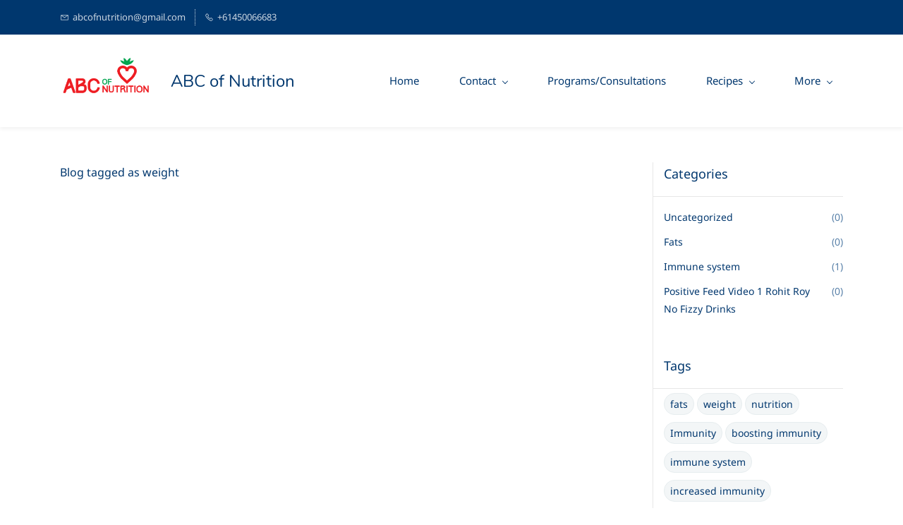

--- FILE ---
content_type: text/html;charset=UTF-8
request_url: https://www.abcofnutrition.com.au/blogs/tag/weight/
body_size: 4190
content:
<!doctype html><html lang="en-US" dir="ltr" data-nojs><head><title>weight | ABC of Nutrition</title><meta name="viewport" content="width=device-width, initial-scale=1.0, shrink-to-fit=no"><meta http-equiv="Content-Type" content="text/html; charset=utf-8"/><meta name="generator" content="Zoho Sites 2.0, https://zoho.com/sites"/><link rel="icon" href="/favicon.png"/><link rel="canonical" href="https://www.abcofnutrition.com.au/blogs/tag/weight/"/><meta name="twitter:card" content="summary"><meta name="twitter:url" content="https://www.abcofnutrition.com.au/blogs/tag/weight/"><meta name="twitter:title" content="weight - ABC of Nutrition"><meta property="og:type" content="website"><meta property="og:url" content="https://www.abcofnutrition.com.au/blogs/tag/weight/"><meta property="og:title" content="weight - ABC of Nutrition"><link href="/css/zsite-core.css" rel="preload" type="text/css" as="style"><link href="/css/zsite-core.css" rel="stylesheet" type="text/css"><link rel="preconnect" href="//img.zohostatic.com"><link rel="preconnect" href="//static.zohocdn.com"><link href="/template/54419a8a4cad458ca3198e3679ad5420/stylesheets/style.css" rel="preload" type="text/css" as="style"><link href="/template/54419a8a4cad458ca3198e3679ad5420/stylesheets/style.css" rel="stylesheet" type="text/css"><link href="/template/54419a8a4cad458ca3198e3679ad5420/stylesheets/sub-style.css" rel="preload" type="text/css" as="style"><link href="/template/54419a8a4cad458ca3198e3679ad5420/stylesheets/sub-style.css" rel="stylesheet" type="text/css"><link href="/template/54419a8a4cad458ca3198e3679ad5420/stylesheets/blog-style.css" rel="preload" type="text/css" as="style"><link href="/template/54419a8a4cad458ca3198e3679ad5420/stylesheets/blog-style.css" rel="stylesheet" type="text/css"><link rel="preload" type="text/css" href="//webfonts.zoho.com/css?family=Noto Sans:400,700/Nunito&amp;display=swap" as="style"><link rel="stylesheet" type="text/css" href="//webfonts.zoho.com/css?family=Noto Sans:400,700/Nunito&amp;display=swap"><script>document.documentElement.removeAttribute('data-nojs');</script><script>window.zs_content_format="0";window.zs_resource_url = "/blogs";window.isDefaultLogo = "false";window.zs_site_resource_id = "1502698000000002005";</script><script>window.is_portal_site="false";</script><script src="/zs-lang_en_US.js" defer></script><script src="/js/zsite-core.js" defer></script><script src="/template/54419a8a4cad458ca3198e3679ad5420/js/header.js" defer></script><script src="/template/54419a8a4cad458ca3198e3679ad5420/js/eventhandler.js" defer></script><script src="/template/54419a8a4cad458ca3198e3679ad5420/js/megamenu.js" defer></script><script src="/template/54419a8a4cad458ca3198e3679ad5420/js/language-list.js" defer></script><script>window.zs_data_center="USA";</script><script>window.stand_alone_path="";</script><script>window.zs_rendering_mode="live";</script><script>window.is_social_share_enabled="false";</script><script id="zoho_power_banner" live="true" store="false" src="https://static.zohocdn.com/sites/wb/zspoweredby.js" defer></script><script src="https://zsites.nimbuspop.com/IDC/js/browser_compatibility.js" defer></script><script>window.zs_resource_id = "1502698000000002100";window.zs_resource_type = "6";window.zs_resource_full_path = "/blogs/tag/weight/";window.zs_content_json = {};</script></head><body data-zs-home="true" data-zs-subsite="" data-zs-display-mode="default"><div data-headercontainer="zptheme-data-headercontainer" data-zs-mobile-headerstyle="01" class="zpheader-style-01 theme-mobile-header-fixed theme-mobile-header-style-01"><div class="theme-header-topbar theme-hide-res-topbar-checkout zpdark-header-portion" data-dark-part-applied="true" data-theme-topbar="zptheme-topbar"><div class="zpcontainer"><div data-topbarinfo-position="zptheme-topbarinfo-position"><div class="theme-topbar-contact-info " data-contact-info="zptheme-contact-info"><ul data-contact-info-inner="zptheme-contact-info-inner"><li class="theme-topbar-info"><a href="mailto:abcofnutrition@gmail.com"><span class="theme-topbar-info-icon" data-zs-contact-mail-icon><svg viewBox="0 0 512 513.5" xmlns="http://www.w3.org/2000/svg"><path d="M48 128h16 384 16v16 256 16h-16-384-16v-16-256-16z m69 32l139 92.5 139-92.5h-278z m-37 14v210h352v-210l-167 111.5-9 5.5-9-5.5z"/></svg></span><span class="theme-topbar-info-icon-text" data-zs-contact-mail-text>abcofnutrition@gmail.com</span></a></li><li class="theme-topbar-info"><a href="tel:+61450066683"><span class="theme-topbar-info-icon" data-zs-contact-phone-icon><svg viewBox="0 0 512 513.5" xmlns="http://www.w3.org/2000/svg"><path d="M138.5 48c8.376 0 16.6562 3.0244 23.5 8.5l1 0.5 0.5 0.5 64 66 1.5 1.5-0.5 0.5c14.1738 13.2119 13.9678 35.5322 0.5 49l-32 32c4.9189 11.2773 18.3291 40.0186 44.5 65 26.3584 25.1602 53.9316 39.4668 65.5 45l31.5-31.5 0.5-0.5c13.2793-13.2793 36.7207-13.2793 50 0l0.5 1 65 65c13.2793 13.2793 13.2793 36.2207 0 49.5l-49.5 49.5-0.5 0.5-0.5 0.5c-15.0107 12.8672-36.04 17.4863-55.5 11h-0.5c-37.5488-14.6934-113.509-48.0088-181.5-116-67.7266-67.7266-102.448-142.659-116-181.5-0.0352-0.0996 0.0342-0.4004 0-0.5-6.7031-18.4336-1.915-39.7383 13.5-54l-0.5-0.5 50-51.5 0.5-0.5 1-0.5c6.8438-5.4756 15.124-8.5 23.5-8.5z m0 32c-1.1719 0-2.3438 0.5752-3.5 1.5l-48.5 49.5-0.5 0.5-0.5 0.5c-5.6738 4.8633-7.4394 14.4932-5 21 12.1201 34.8467 45.1992 106.699 108.5 170 62.7842 62.7842 133.224 93.7607 169.5 108 9.3408 3.1133 17.1113 1.833 24.5-4.5l49-49c2.7207-2.7207 2.7207-1.7793 0-4.5l-65.5-65.5c-2.7207-2.7207-2.2793-2.7207-5 0l-40 40-7.5 7.5-10-4.5s-43.8311-18.5518-81-52.5l-3.5-3c-38.5947-36.8408-57-86-57-86l-3.5-10 7.5-7 40-40c1.9658-1.9658 0.874-3.6006 1-3.5l-0.5-0.5-1-1-64-65.5c-1.1563-0.9248-2.3281-1.5-3.5-1.5z"/></svg></span><span class="theme-topbar-info-icon-text" data-zs-contact-phone-text>+61450066683</span></a></li></ul></div>
</div></div></div><div data-megamenu-content-container class="theme-header " data-header="zptheme-data-header" data-dark-part-applied="false" data-banner-base-header="theme-banner-base-header"><div class="zpcontainer"><span data-zs-mobile-header-responsive-goback class="theme-responsive-goback"><a href="javascript:;" onclick="history.go(-1);"><svg viewBox="0 0 24 24"><path fill="#3E4152" fillrule="evenodd" d="M20.25 11.25H5.555l6.977-6.976a.748.748 0 000-1.056.749.749 0 00-1.056 0L3.262 11.43A.745.745 0 003 12a.745.745 0 00.262.57l8.214 8.212a.75.75 0 001.056 0 .748.748 0 000-1.056L5.555 12.75H20.25a.75.75 0 000-1.5"></path></svg></a></span><div data-zs-branding class="theme-branding-info " data-theme-branding-info="zptheme-branding-info"><div data-zs-logo-container class="theme-logo-parent "><a href="/"><picture><img data-zs-logo src="/files/logo-lw-scaled.png.png" alt="ABC of Nutrition" style="height:auto;width:auto;"/></picture></a></div>
<div class="theme-site-name-caption theme-site-title-caption-space"><div data-zs-sitename class="theme-site-name "> ABC of Nutrition </div>
</div></div><div class="theme-navigation-and-icons"><div class="theme-menu-area" data-zp-nonresponsive-container="mymenu1"><div class="theme-menu " data-nav-menu-icon-width=15 data-nav-menu-icon-height=15 data-sub-menu-icon-height=15 data-sub-menu-icon-width=15 data-mega-menu-icon-width=15 data-mega-menu-icon-height=15 data-non-res-menu='zptheme-menu-non-res' data-zp-theme-menu="id: mymenu1 ;active: theme-menu-selected; maxitem:5;position: theme-sub-menu-position-change; orientation: horizontal; submenu: theme-sub-menu; moretext: More; nonresponsive-icon-el: theme-non-responsive-menu; responsive-icon-el: theme-responsive-menu; burger-close-icon: theme-close-icon; animate-open: theme-toggle-animate; animate-close: theme-toggle-animate-end;open-icon: theme-submenu-down-arrow; close-icon: theme-submenu-up-arrow; root-icon: theme-submenu-down-arrow; subtree-icon: theme-submenu-right-arrow;"><ul data-zs-menu-container><li><a href="/" target="_self"><span class="theme-menu-content "><span class="theme-menu-name" data-theme-menu-name="Home">Home</span></span></a></li><li><a href="/contact" target="_self"><span class="theme-menu-content "><span class="theme-menu-name" data-theme-menu-name="Contact">Contact</span></span><span class="theme-sub-li-menu theme-non-responsive-menu theme-submenu-down-arrow"></span><span class="theme-sub-li-menu theme-responsive-menu theme-submenu-down-arrow"></span></a><ul class="theme-sub-menu" data-zs-submenu-container style="display:none;"><li><a href="/gp-and-health-professionals" target="_self"><span class="theme-menu-content "><span class="theme-menu-name" data-theme-menu-name="GP and Health Professionals">GP and Health Professionals</span></span></a></li><li><a href="/book-now" target="_self"><span class="theme-menu-content "><span class="theme-menu-name" data-theme-menu-name="Book now">Book now</span></span></a></li><li><a href="/about-us" target="_self"><span class="theme-menu-content "><span class="theme-menu-name" data-theme-menu-name="About us">About us</span></span></a></li></ul></li><li><a href="/programs-consultations" target="_self"><span class="theme-menu-content "><span class="theme-menu-name" data-theme-menu-name="Programs/Consultations">Programs/Consultations</span></span></a></li><li><a href="/recipes" target="_self"><span class="theme-menu-content "><span class="theme-menu-name" data-theme-menu-name="Recipes">Recipes</span></span><span class="theme-sub-li-menu theme-non-responsive-menu theme-submenu-down-arrow"></span><span class="theme-sub-li-menu theme-responsive-menu theme-submenu-down-arrow"></span></a><ul class="theme-sub-menu" data-zs-submenu-container style="display:none;"><li><a href="/pumpkin-soup" target="_self"><span class="theme-menu-content "><span class="theme-menu-name" data-theme-menu-name="Pumpkin soup">Pumpkin soup</span></span></a></li></ul></li><li data-zp-more-menu="mymenu1"><a href="javascript:;" target="_self"><span class="theme-menu-content "><span class="theme-menu-name" data-theme-menu-name="More">More</span></span><span class="theme-sub-li-menu theme-non-responsive-menu theme-submenu-down-arrow"></span><span class="theme-sub-li-menu theme-responsive-menu theme-submenu-down-arrow"></span></a><ul class="theme-sub-menu" data-zs-submenu-container style="display:none;"><li><a href="/blogs" target="_self"><span class="theme-menu-content "><span class="theme-menu-name" data-theme-menu-name="Videos and Blogs">Videos and Blogs</span></span></a></li><li><a href="/shop" target="_self"><span class="theme-menu-content "><span class="theme-menu-name" data-theme-menu-name="Shop ">Shop </span></span></a></li></ul></li></ul><div data-zp-submenu-icon="mymenu1" style="display:none;"><span class="theme-sub-li-menu theme-non-responsive-menu"></span><span class="theme-sub-li-menu theme-responsive-menu theme-submenu-down-arrow"></span></div>
</div></div></div></div><div data-zs-responsive-menu-area class="theme-responsive-menu-area theme-navigation-and-icons zpcontainer theme-hide-burgericon-cart-mobile"><div class="theme-responsive-menu-container" data-zp-burger-clickable-area="mymenu1"><span class="theme-burger-icon" data-zp-theme-burger-icon="mymenu1"></span></div>
<div class="theme-responsive-menu theme-menu-area" data-zp-responsive-container="mymenu1"></div>
</div></div></div><div data-theme-content-container="theme-content-container" class="zpsection "><div class="zpcontainer" data-zs-app="blogs"><h1 class="theme-blog-h1">weight</h1><div class="zprow" data-zs-app="blog_comments"><div class="zpcol-md-9 zpcol-sm-12 theme-blog-container-column"><h1 class="theme-blog-list-seo"> Blog tagged as weight </h1></div>
<div class="zpcol-md-3 zpcol-sm-12 theme-blog-category-column"><div class="theme-blog-category-container"><div class="theme-blog-category-part theme-blog-category-heading-container"><h4 class="theme-blog-category-heading">Categories</h4></div>
<div class="theme-blog-category-part theme-blog-category-list"><ul><li class="theme-blog-category-list"><a href="/blogs/uncategorized" class="theme-blog-side-menu-link">Uncategorized</a><p class="theme-blog-count">(0)</p></li><li class="theme-blog-category-list"><a href="/blogs/fats" class="theme-blog-side-menu-link">Fats</a><p class="theme-blog-count">(0)</p></li><li class="theme-blog-category-list"><a href="/blogs/immune-system" class="theme-blog-side-menu-link">Immune system</a><p class="theme-blog-count">(1)</p></li><li class="theme-blog-category-list"><a href="/blogs/positive-feed-video-1-rohit-roy-no-fizzy-drinks" class="theme-blog-side-menu-link">Positive Feed Video 1 Rohit Roy No Fizzy Drinks</a><p class="theme-blog-count">(0)</p></li></ul></div>
</div><div class="theme-blog-category-container"><div class="theme-blog-category-part theme-blog-category-heading-container"><h4 class="theme-blog-category-heading">Tags</h4></div>
<div class="theme-blog-category-part theme-blog-tag-list"><ul><li class="theme-blog-category-tag-list"><a href="/blogs/tag/fats" class="theme-blog-category-tag-list-link">fats</a></li><li class="theme-blog-category-tag-list"><a href="/blogs/tag/weight" class="theme-blog-category-tag-list-link">weight</a></li><li class="theme-blog-category-tag-list"><a href="/blogs/tag/nutrition" class="theme-blog-category-tag-list-link">nutrition</a></li><li class="theme-blog-category-tag-list"><a href="/blogs/tag/immunity" class="theme-blog-category-tag-list-link">Immunity</a></li><li class="theme-blog-category-tag-list"><a href="/blogs/tag/boosting-immunity" class="theme-blog-category-tag-list-link">boosting immunity</a></li><li class="theme-blog-category-tag-list"><a href="/blogs/tag/immune-system" class="theme-blog-category-tag-list-link">immune system</a></li><li class="theme-blog-category-tag-list"><a href="/blogs/tag/increased-immunity" class="theme-blog-category-tag-list-link">increased immunity</a></li><li class="theme-blog-category-tag-list"><a href="/blogs/tag/increase-immunity" class="theme-blog-category-tag-list-link">increase immunity</a></li><li class="theme-blog-category-tag-list"><a href="/blogs/tag/corona-virus" class="theme-blog-category-tag-list-link">corona virus</a></li><li class="theme-blog-category-tag-list"><a href="/blogs/tag/covid-19" class="theme-blog-category-tag-list-link">covid-19</a></li><li class="theme-blog-category-tag-list"><a href="/blogs/tag/protect-against-corona-virus" class="theme-blog-category-tag-list-link">protect against corona virus</a></li><li class="theme-blog-category-tag-list"><a href="/blogs/tag/rohit" class="theme-blog-category-tag-list-link">Rohit</a></li><li class="theme-blog-category-tag-list"><a href="/blogs/tag/rohitroy" class="theme-blog-category-tag-list-link">Rohitroy</a></li><li class="theme-blog-category-tag-list"><a href="/blogs/tag/rohitroygre" class="theme-blog-category-tag-list-link">Rohitroygre</a></li><li class="theme-blog-category-tag-list"><a href="/blogs/tag/nofizzydrinks" class="theme-blog-category-tag-list-link">Nofizzydrinks</a></li><li class="theme-blog-category-tag-list"><a href="/blogs/tag/no-fizzy-drinks-guy" class="theme-blog-category-tag-list-link">no fizzy drinks guy</a></li><li class="theme-blog-category-tag-list"><a href="/blogs/tag/positive" class="theme-blog-category-tag-list-link">positive</a></li><li class="theme-blog-category-tag-list"><a href="/blogs/tag/mindset" class="theme-blog-category-tag-list-link">mindset</a></li><li class="theme-blog-category-tag-list"><a href="/blogs/tag/fight-addiction" class="theme-blog-category-tag-list-link">fight addiction</a></li><li class="theme-blog-category-tag-list"><a href="/blogs/tag/health" class="theme-blog-category-tag-list-link">health</a></li><li class="theme-blog-category-tag-list"><a href="/blogs/tag/journey" class="theme-blog-category-tag-list-link">journey</a></li></ul></div>
</div><div class="theme-blog-category-container theme-blog-rss-feed"><a href="https://www.abcofnutrition.com.au/blogs/tag/weight/feed" target="_blank"><svg viewBox="0 0 16 16" xmlns="http://www.w3.org/2000/svg"><g transform="translate(-4 -4)" fill="none" fill-rule="evenodd"><path d="M0 0h24v24H0"/><circle fill-rule="nonzero" cx="6.18" cy="17.82" r="2.18"/><path d="M4 4.44v2.83c7.03 0 12.73 5.7 12.73 12.73h2.83c0-8.59-6.97-15.56-15.56-15.56zm0 5.66v2.83c3.9 0 7.07 3.17 7.07 7.07h2.83c0-5.47-4.43-9.9-9.9-9.9z" fill-rule="nonzero"/></g></svg><span>Subscribe to RSS Feed</span></a></div>
</div></div></div></div><div class="theme-footer-area zpdark-section zpdark-section-bg "><div data-footer-type='site_footer'><div class="zpcontent-container footer-container "><div data-element-id="elm_3hwwF_5kQ02hrHtjDcsO0A" data-element-type="section" class="zpsection zpdefault-section zpdefault-section-bg "><style type="text/css"></style><div class="zpcontainer-fluid zpcontainer"><div data-element-id="elm_jn_QIQyaTqmeM3jroBnxtQ" data-element-type="row" class="zprow zprow-container zpalign-items- zpjustify-content- " data-equal-column=""><style type="text/css"></style><div data-element-id="elm_BiJV_RA9SK-nt8ubIpu0RA" data-element-type="column" class="zpelem-col zpcol-12 zpcol-md-12 zpcol-sm-12 zpalign-self- zpdefault-section zpdefault-section-bg "><style type="text/css"></style><div data-element-id="elm_IW8YCUG1RhWc-BCgPM0V6A" data-element-type="text" class="zpelement zpelem-text "><style></style><div class="zptext zptext-align- " data-editor="true"><h2>Phone: <a href="tel:+61%204500%20666%2083" title="+61 4500 666 83" rel="">+61 4500 666 83</a></h2><div><div><span style="font-size:24px;">Email: <a href="mailto:ABCofNUTRITION@GMAIL.COM" title="ABCofNUTRITION@GMAIL.COM" rel="">ABCofNUTRITION@GMAIL.COM</a></span></div></div></div>
</div></div></div></div></div></div></div></div><div class="zpmm-backdrop zpmm-backdrop-enabled"></div>
</body></html>

--- FILE ---
content_type: text/css;charset=UTF-8
request_url: https://www.abcofnutrition.com.au/template/54419a8a4cad458ca3198e3679ad5420/stylesheets/style.css
body_size: 30322
content:
*{margin:0;padding:0;box-sizing:border-box;-moz-box-sizing:border-box;-webkit-box-sizing:border-box}img{max-inline-size:100%;border:0 none;vertical-align:middle}a,a:hover,a:active,a:focus{text-decoration:none}:focus,:active,.active{outline:0 none}button,input[type='submit'],input[type='reset'],input[type='button']{margin-block-end:0;font-size:inherit;font-weight:normal;text-align:center;vertical-align:middle;cursor:pointer;background-image:none;text-decoration:none;line-height:1.42857143;border:0 none}button:hover,input[type='submit']:hover,input[type='reset']:hover,input[type='button']:hover{transition:0.3s linear}button:active,button.active,input[type='submit']:active,input[type='submit'].active,input[type='reset']:active,input[type='reset'].active,input[type='button']:active,input[type='button'].active{outline:0;background-image:none;box-shadow:none}button::-moz-focus-inner,input[type='submit']::-moz-focus-inner,input[type='reset']::-moz-focus-inner,input[type='button']::-moz-focus-inner{border:none;padding:0}button.disabled,button[disabled],button fieldset[disabled],input[type='submit'].disabled,input[type='submit'][disabled],input[type='submit'] fieldset[disabled],input[type='reset'].disabled,input[type='reset'][disabled],input[type='reset'] fieldset[disabled],input[type='button'].disabled,input[type='button'][disabled],input[type='button'] fieldset[disabled],input.disabled,input[disabled],input fieldset[disabled],textarea.disabled,textarea[disabled],textarea fieldset[disabled],select.disabled,select[disabled],select fieldset[disabled]{cursor:not-allowed;filter:alpha(opacity=65);opacity:0.65;box-shadow:none}input,textarea,select{border:1px solid #ccc;padding-block-start:10px;padding-block-end:10px;padding-inline-start:5px;padding-inline-end:5px;width:100%;font-family:inherit;font-size:inherit;color:inherit}textarea{resize:none;height:110px;display:block}input[type='radio'],input[type='file'],input[type='checkbox']{padding:0;border:0 none;width:auto}select{background:#fff;height:39px;padding-inline-end:0}select[multiple]{height:75px;padding-block-start:10px;padding-block-end:10px;padding-inline-start:5px;padding-inline-end:0}table{border-collapse:collapse;border-spacing:0;width:100%}tr{vertical-align:middle}noscript{height:100%}.theme-header-topbar{padding-block-start:13px;padding-block-end:13px;transition:0.2s linear;padding-inline-start:0;padding-inline-end:0;background:#F4FAFA;font-family:'Noto Sans', sans-serif;font-size:13px;color:#00376E}.theme-header-topbar .zpcontainer{display:flex;align-items:center;flex-wrap:wrap;word-break:break-all}.theme-header-topbar .theme-topbar-contact-info{padding-inline-end:15px;display:none}@media all and (min-width: 992px){.theme-header-topbar .theme-topbar-contact-info{padding-inline-end:0px;display:block}}.theme-header-topbar .theme-topbar-contact-info ul{display:flex;padding:0}.theme-header-topbar .theme-topbar-contact-info ul .theme-topbar-info{padding:0;list-style:none}.theme-header-topbar .theme-topbar-contact-info ul .theme-topbar-info a{color:#00376E;font-family:'Noto Sans', sans-serif;font-size:13px;font-weight:normal;text-transform:none;line-height:1.8;letter-spacing:normal;display:flex;align-items:center;transition:0.15s linear}.theme-header-topbar .theme-topbar-contact-info ul .theme-topbar-info:last-child{margin-inline-start:0px}@media all and (min-width: 768px){.theme-header-topbar .theme-topbar-contact-info ul .theme-topbar-info:last-child{padding-inline-start:13px;border-inline-start:1px dotted RGBA(0, 55, 110, 0.8);margin-inline-start:13px}}.theme-header-topbar .theme-topbar-contact-info ul .theme-topbar-info:only-child{padding-inline-start:0;border-inline-start:0 none;margin-inline-start:0}.theme-header-topbar .theme-topbar-contact-info ul .theme-topbar-info .theme-topbar-info-icon{margin-inline-end:0;display:block;line-height:0}@media all and (min-width: 768px){.theme-header-topbar .theme-topbar-contact-info ul .theme-topbar-info .theme-topbar-info-icon{margin-inline-end:10px}}.theme-header-topbar .theme-topbar-contact-info ul .theme-topbar-info .theme-topbar-info-icon svg{fill:currentColor;width:13px;height:13px}.theme-header-topbar .theme-topbar-contact-info ul .theme-topbar-info .theme-topbar-info-icon{margin-inline-end:15px}@media all and (min-width: 768px){.theme-header-topbar .theme-topbar-contact-info ul .theme-topbar-info .theme-topbar-info-icon{margin-inline-end:5px}}.theme-header-topbar .theme-topbar-contact-info ul .theme-topbar-info .theme-topbar-info-icon-text{display:none}@media all and (min-width: 992px){.theme-header-topbar .theme-topbar-contact-info ul .theme-topbar-info .theme-topbar-info-icon-text{display:inline}}.theme-header-topbar .theme-socialicon-parent{display:none;margin-inline-start:13px;padding-inline-start:13px;border-inline-start:1px dotted RGBA(0, 55, 110, 0.8)}@media all and (min-width: 992px){.theme-header-topbar .theme-socialicon-parent{display:flex}}.theme-header-topbar .theme-socialicon-parent.theme-social-icon-space{margin-inline-start:0;padding-inline-start:0;border-inline-start:0 none}.theme-header-topbar .theme-socialicon-parent ul{display:flex;align-items:center;flex-wrap:wrap}.theme-header-topbar .theme-socialicon-parent ul li a{margin-inline-start:17px}.theme-header-topbar .theme-socialicon-parent ul li a svg,.theme-header-topbar .theme-socialicon-parent ul li a img{width:13px;height:13px;margin:0;margin-block-start:4px;fill:#00376E;transition:0.15s linear;vertical-align:initial}.theme-header-topbar .theme-socialicon-parent ul li:first-child a{margin-inline-start:0}.theme-header-topbar .theme-socialicon-parent ul.theme-scoialicon-inner-parent{padding:0;align-items:center}.theme-header-topbar .theme-socialicon-parent ul.theme-scoialicon-inner-parent li{padding:0;list-style:none}.theme-header-topbar .theme-socialicon-parent [data-more-socialicon-parent]{display:flex;position:relative;align-items:center;padding:0px;padding-inline-start:5px;padding-inline-end:5px;margin-inline-start:12px;cursor:pointer}.theme-header-topbar .theme-socialicon-parent [data-more-socialicon-parent] span{display:flex;justify-content:center;width:13px;height:13px;cursor:pointer}.theme-header-topbar .theme-socialicon-parent [data-more-socialicon-parent] span:after{content:'...';color:#161E2D;margin-block-start:-1px;line-height:0;font-size:24px;letter-spacing:-0.5px}.theme-header-topbar .theme-socialicon-parent [data-more-socialicon-parent] ul{display:none;position:absolute;flex-flow:row wrap;align-items:center;width:119px;inset-block-start:100%;inset-inline-end:0;padding-block-start:5px;padding-block-end:5px;padding-inline-start:15px;padding-inline-end:15px;border:1px solid #E7E9EA;background:#ffffff;cursor:default;box-shadow:0 10px 14px RGBA(98, 98, 98, 0.1);z-index:1000}.theme-header-topbar .theme-socialicon-parent [data-more-socialicon-parent] ul li{list-style:none}.theme-header-topbar .theme-socialicon-parent [data-more-socialicon-parent] ul li a{margin:0px;margin-inline-start:8px;margin-inline-end:8px}.theme-header-topbar .theme-socialicon-parent [data-more-socialicon-parent] ul li a svg{fill:#000000}.theme-header-topbar .theme-socialicon-parent [data-more-socialicon-parent]:hover ul{display:flex}.theme-header-topbar.zpdark-header-portion .theme-socialicon-parent [data-more-socialicon-parent] span:after{color:RGBA(255, 255, 255, 0.8)}.theme-header-topbar.zpdark-header-portion .theme-socialicon-parent [data-more-socialicon-parent] ul li a svg{fill:#000000}.theme-header-topbar .theme-portal-login{margin-inline-start:auto}.theme-header-topbar .theme-portal-login .theme-portal-container{display:flex;align-items:center}.theme-header-topbar .theme-portal-login .theme-portal-container .theme-portal-content{float:left;text-transform:capitalize}@media all and (min-width: 992px){.theme-header-topbar .theme-portal-login .theme-portal-container .theme-portal-content:last-child:only-child,.theme-header-topbar .theme-portal-login .theme-portal-container .theme-portal-content:first-child:only-child{padding-inline-start:0;padding-inline-end:0}}.theme-header-topbar .theme-portal-login .theme-portal-container .theme-portal-content.theme-portal-username-content{position:relative}.theme-header-topbar .theme-portal-login .theme-portal-container .theme-portal-content.theme-portal-username-content .theme-username-dropdown-list{position:absolute;display:none;left:0px;top:100%;list-style:none;z-index:285;width:100%;padding:0px;margin:0px;padding-block-start:12px}.theme-header-topbar .theme-portal-login .theme-portal-container .theme-portal-content.theme-portal-username-content .theme-username-dropdown-list li{min-inline-size:140px;list-style:none;padding:0px;border-block-end:1px dotted #E7E7E7;background:#F4FAFA;word-wrap:break-word;word-break:break-word}.theme-header-topbar .theme-portal-login .theme-portal-container .theme-portal-content.theme-portal-username-content .theme-username-dropdown-list li:last-child{border-block-end:0 none}.theme-header-topbar .theme-portal-login .theme-portal-container .theme-portal-content.theme-portal-username-content .theme-username-dropdown-list li a{display:block;padding:10px;color:#00376E;transition:0.2s linear}.theme-header-topbar .theme-portal-login .theme-portal-container .theme-portal-content.theme-portal-username-content .theme-username-dropdown-list li a:hover{color:#4CB5AB}.theme-header-topbar .theme-portal-login .theme-portal-container .theme-portal-content.theme-portal-username-content:hover .theme-username-dropdown-list{display:block}.theme-header-topbar .theme-portal-login .theme-portal-container .theme-portal-content.theme-portal-username-content a.theme-user-name-dropdown{align-items:center}.theme-header-topbar .theme-portal-login .theme-portal-container .theme-portal-content.theme-portal-username-content a.theme-user-name-dropdown .theme-user-profile-down-arrow{display:block;height:6px;width:6px;border-inline-end:1px solid;border-block-start:1px solid;background:transparent;transform:rotate(135deg);margin-inline-start:10px;margin-block-start:-1px}@media all and (min-width: 992px){.theme-header-topbar .theme-portal-login .theme-portal-container .theme-portal-content.theme-portal-username-content a.theme-user-name-dropdown .theme-user-profile-down-arrow+.theme-portal-content{margin-inline-start:10px}}.theme-header-topbar .theme-portal-login .theme-portal-container .theme-portal-content a{color:#00376E;font-size:13px;font-family:'Noto Sans', sans-serif;text-transform:none;font-weight:normal;line-height:1.8;letter-spacing:normal}.theme-header-topbar .theme-portal-login .theme-portal-container .theme-portal-content:first-child{padding-inline-end:10px}.theme-header-topbar .theme-portal-login .theme-portal-container .theme-portal-content:last-child{padding-inline-start:10px;border-inline-start:1px dotted #00376E}.theme-header-topbar .theme-portal-login .theme-portal-container .theme-portal-content:only-child{border-inline-start:0 none}.theme-header-topbar .theme-portal-login .theme-portal-container .theme-portal-content a{display:flex}.theme-header-topbar .theme-portal-login .theme-portal-container .theme-portal-content a .theme-portal-username{max-inline-size:150px;overflow:hidden;text-overflow:ellipsis;display:inline-block;white-space:nowrap}.theme-header-topbar .theme-search-minicart-responsive{display:flex}@media all and (min-width: 992px){.theme-header-topbar .theme-search-minicart-responsive{display:none}}.theme-header-topbar .theme-search-minicart-responsive .theme-search-and-mini-cart-group{display:flex}@media all and (min-width: 992px){.theme-header-topbar .theme-search-minicart-responsive .theme-search-and-mini-cart-group{display:none}}.theme-header-topbar .theme-search-minicart-responsive .theme-search-and-mini-cart-group .theme-search{margin-block-start:-15px;margin-block-end:-15px;position:relative;align-self:stretch;display:flex}.theme-header-topbar .theme-search-minicart-responsive .theme-search-and-mini-cart-group .theme-search .theme-search-icon{padding-inline-start:0px}@media all and (min-width: 992px){.theme-header-topbar .theme-search-minicart-responsive .theme-search-and-mini-cart-group .theme-search .theme-search-icon{padding-inline-start:15px}}.theme-header-topbar .theme-search-minicart-responsive .theme-search-and-mini-cart-group .theme-search .theme-search-field-container{left:0}.theme-header-topbar.theme-header-topbar-responsive{display:block}@media all and (min-width: 992px){.theme-header-topbar.theme-header-topbar-responsive{display:none}}.theme-header-topbar.theme-header-topbar-responsive.theme-hide-responsive-topbar{display:none}.theme-header{background:#FFFFFF;display:flex;padding-block-start:0;padding-block-end:0;padding-inline-start:15px;padding-inline-end:15px}@media all and (min-width: 992px){.theme-header{padding:0}}.theme-header .theme-responsive-goback{display:none;margin-inline-start:-2px;order:-2;padding-block-start:16px;padding-block-end:16px;padding-inline-start:0px;padding-inline-end:16px;align-self:center}.theme-header .theme-responsive-goback a{display:flex}.theme-header .theme-responsive-goback a svg{width:24px;height:24px;fill:#424242}.theme-header .zpcontainer{padding:0;flex:1 0 auto;display:flex;align-items:center;justify-content:center}@media all and (min-width: 992px){.theme-header .zpcontainer{flex:0 1 auto}}@media only screen and (min-width: 1200px){.theme-header .zpcontainer{position:relative;padding-inline-start:15px;padding-inline-end:15px}}@media all and (min-width: 992px){.theme-header .zpcontainer{justify-content:flex-start}}.theme-header .zpcontainer .theme-branding-info{display:flex;align-items:center;justify-content:flex-start;flex:0 1 auto;margin-inline-end:auto;flex-wrap:wrap;min-inline-size:1%;padding-block-start:20px;padding-block-end:20px;transition:0.2s linear;padding-inline-start:0;padding-inline-end:0}@media all and (min-width: 992px){.theme-header .zpcontainer .theme-branding-info{flex-wrap:nowrap;padding:0;justify-content:center}}.theme-header .zpcontainer .theme-branding-info .theme-site-name-caption{flex:0 1 auto;display:flex;justify-content:center;flex-direction:column;flex-wrap:wrap;align-items:flex-start;min-inline-size:1%;width:100%}@media all and (min-width: 992px){.theme-header .zpcontainer .theme-branding-info .theme-site-name-caption{display:block;margin-block-start:0px;align-items:center}}@media all and (min-width: 992px){.theme-header .zpcontainer .theme-branding-info .theme-menu-area-res{margin-inline-start:0px}}.theme-header .zpcontainer .theme-branding-info .theme-logo-parent{padding-inline-end:0px;display:flex;justify-content:center;min-inline-size:1%}@media all and (min-width: 992px){.theme-header .zpcontainer .theme-branding-info .theme-logo-parent{height:100%;padding-block-start:0;flex:1 0 auto;padding-inline-end:15px}}@media only screen and (min-width: 1200px){.theme-header .zpcontainer .theme-branding-info .theme-logo-parent a{height:auto;line-height:normal;max-inline-size:none}}.theme-header .zpcontainer .theme-branding-info .theme-logo-parent a img{max-inline-size:500px;max-block-size:500px}.theme-header .zpcontainer .theme-branding-info .theme-logo-parent.theme-disable-logo-mobile{display:none}@media all and (min-width: 992px){.theme-header .zpcontainer .theme-branding-info .theme-logo-parent.theme-disable-logo-mobile{display:flex}}.theme-header .zpcontainer .theme-branding-info .theme-site-name-caption .theme-site-name{color:#00376E;font-size:24px;font-family:'Nunito',sans-serif;font-weight:normal;text-transform:none;line-height:normal;letter-spacing:normal}.theme-header .zpcontainer .theme-branding-info .theme-site-name-caption .theme-site-name.theme-disable-sitename-mobile{display:none}@media all and (min-width: 992px){.theme-header .zpcontainer .theme-branding-info .theme-site-name-caption .theme-site-name.theme-disable-sitename-mobile{display:block}}.theme-header .zpcontainer .theme-branding-info .theme-site-name-caption .theme-site-caption{color:#7b9bba;font-family:'Noto Sans', sans-serif;font-size:15px;font-weight:normal;text-transform:none;line-height:normal;letter-spacing:normal}.theme-header .zpcontainer .theme-branding-info .theme-site-name-caption .theme-site-caption.theme-disable-sitecaption-mobile{display:none}@media all and (min-width: 992px){.theme-header .zpcontainer .theme-branding-info .theme-site-name-caption .theme-site-caption.theme-disable-sitecaption-mobile{display:block}}.theme-header .zpcontainer .theme-branding-info .theme-site-name-caption .theme-site-name,.theme-header .zpcontainer .theme-branding-info .theme-site-name-caption .theme-site-caption{word-break:break-word;word-wrap:break-word;transition:0.15s linear}.theme-header .zpcontainer .theme-branding-info .theme-site-name-caption.theme-site-title-caption-space{margin-block-start:15px}@media all and (min-width: 992px){.theme-header .zpcontainer .theme-branding-info .theme-site-name-caption.theme-site-title-caption-space{margin-block-start:0px}}.theme-header .zpcontainer .theme-navigation-and-icons{justify-content:flex-end}@media all and (min-width: 992px){.theme-header .zpcontainer .theme-navigation-and-icons{min-inline-size:1%}}.theme-header .zpcontainer .theme-navigation-and-icons.theme-search-cart-non-res{display:none}@media all and (min-width: 992px){.theme-header .zpcontainer .theme-navigation-and-icons.theme-search-cart-non-res{display:flex}}.theme-header .zpcontainer .theme-navigation-and-icons .theme-search-cart-non-res{display:none}@media all and (min-width: 992px){.theme-header .zpcontainer .theme-navigation-and-icons .theme-search-cart-non-res{display:flex;align-self:stretch;margin-inline-end:10px;margin-inline-end:0px}}@media all and (min-width: 992px){.theme-header .zpcontainer .theme-navigation-and-icons .theme-search-cart-non-res.theme-search-cart-scrollposition-non-responsive .theme-search-and-mini-cart-group .theme-search{margin-block-start:0px;margin-block-end:0px}}.theme-nonresponsive-portal-position-two{display:flex}@media all and (max-width: 991px){.theme-nonresponsive-portal-position-two{order:3;margin-inline-start:auto}}@media all and (min-width: 992px){.theme-portal-position-02{padding-inline-start:15px}}.zpheader-style-01{box-shadow:0 3px 5px RGBA(0, 0, 0, 0.05);position:relative}@media all and (min-width: 992px){.zpheader-style-01>.theme-header-topbar{padding-block-start:13px;padding-block-end:13px}}.zpheader-style-01 .theme-header .zpcontainer{flex-wrap:wrap}.zpheader-style-01 .theme-header .zpcontainer .theme-branding-info{padding-inline-end:15px}@media all and (min-width: 992px){.zpheader-style-01 .theme-header .zpcontainer{padding-block-start:32px;padding-block-end:32px}}.zpheader-style-01.theme-cart-checkout-headersix.theme-mobile-header-fixed{position:sticky;top:0;z-index:250}@media all and (min-width: 992px){.zpheader-style-01.theme-cart-checkout-headersix.theme-mobile-header-fixed{position:static}}.zpheader-style-01.theme-cart-checkout-headersix .theme-headersix-hide-topbar{display:none}@media all and (min-width: 992px){.zpheader-style-01.theme-cart-checkout-headersix .theme-headersix-hide-topbar{display:block}}@media all and (min-width: 992px){.zpheader-style-01 .theme-navigation-and-icons{flex:1 0 1%}}@media all and (max-width: 768px){.zpheader-style-01.theme-mobile-header-fixed{position:sticky;top:0;z-index:250}}.zpsocialicon-floater{display:none}@media all and (min-width: 992px){.zpsocialicon-floater{position:fixed;display:block;right:0;top:50%;transform:translate(0, -50%);border-inline-start:0 none;margin-inline-start:0;box-shadow:0 0px 4px RGBA(0, 0, 0, 0.21);padding:0;z-index:290}}@media all and (min-width: 992px){.zpsocialicon-floater ul{display:block;padding:0}}@media all and (min-width: 992px){.zpsocialicon-floater ul li{list-style:none;padding:0}}.zpsocialicon-floater ul li a{padding:15px;display:flex;align-items:center}.zpsocialicon-floater ul li a svg,.zpsocialicon-floater ul li a img{height:13px;width:13px;fill:#ffffff;vertical-align:initial}.zpsocialicon-floater ul li a.theme-linkedin-container{background:#007bb5}.zpsocialicon-floater ul li a.theme-facebook-container{background:#3b5998}.zpsocialicon-floater ul li a.theme-gplus-container{background:#dd4b39}.zpsocialicon-floater ul li a.theme-twitter-container{background:#000000}.zpsocialicon-floater ul li a.theme-pinterest-container{background:#cb2027}.zpsocialicon-floater ul li a.theme-youtube-container{background:#bb0000}.zpsocialicon-floater ul li a.theme-flickr-container{background:#0063DC}.zpsocialicon-floater ul li a.theme-email-container{background:#848484}.zpsocialicon-floater ul li a.theme-rssfeed-container{background:#ff6600}.zpsocialicon-floater ul li a.theme-instagram-container{background:#e95950}.zpsocialicon-floater ul li a.theme-medium-container{background:#32c24d}.zpsocialicon-floater ul li a.theme-csp-container{background:#FFFFFF}.zpsocialicon-floater ul li a.theme-snapchat-container{background:#fdff00}.zpsocialicon-floater ul li a.theme-messenger-container{background:#0a93ff}.zpsocialicon-floater ul li a.theme-telegram-container{background:#24a0dc}.zpsocialicon-floater ul li a.theme-reddit-container{background:#FF4500}.zpsocialicon-floater ul li a.theme-whatsapp-container{background:#26d266}.zpsocialicon-floater ul li a.theme-viber-container{background:#7a57fb}.zpsocialicon-floater ul li a.theme-skype-container{background:#0277de}.zpsocialicon-floater ul li a.theme-vimeo-container{background:#00b9ef}.zpsocialicon-floater ul li a.theme-tiktok-container{background:#000000}.zpsocialicon-floater ul li a.theme-googlemap-container{background:#05ac47}.zpsocialicon-floater ul li a.theme-quora-container{background:#b82c27}.zpsocialicon-floater ul li a.theme-websiteurl-container{background:#00a1e2}@media all and (min-width: 992px){.zpsocialicon-floater ul li:last-child{margin-block-end:0px}}.zpsocialicon-floater .theme-socialicon-parent [data-more-socialicon-parent] span{display:flex;position:relative;width:43px;height:43px;cursor:pointer;justify-content:center;background:#464040}.zpsocialicon-floater .theme-socialicon-parent [data-more-socialicon-parent] span:after{content:'...';color:#fff;position:absolute;inset-block-start:14px;line-height:0;font-size:24px;letter-spacing:-1px}.zpsocialicon-floater .theme-socialicon-parent [data-more-socialicon-parent] ul{display:none;position:absolute;flex-flow:row wrap;padding:8px;width:163px;bottom:0;right:43px;background:#fff;border-radius:3px;box-shadow:0px 0 4px RGBA(0, 0, 0, 0.1)}.zpsocialicon-floater .theme-socialicon-parent [data-more-socialicon-parent] ul li{margin:3px}.zpsocialicon-floater .theme-socialicon-parent [data-more-socialicon-parent]:hover ul{display:flex}@media all and (max-width: 768px){.theme-checkout-topbar{display:none}}@media all and (max-width: 991px){.theme-header{flex:1 0 0}.theme-header .zpcontainer{width:80%;flex:1 0 auto}.theme-header .theme-responsive-menu-area.zpcontainer{flex:0 1 0}}@media all and (max-width: 768px){.theme-header .zpcontainer .theme-branding-info .theme-logo-parent a img{max-block-size:35vh;max-inline-size:75vw}.theme-header .zpcontainer .theme-branding-info .theme-logo-parent a img.mobileLogoAuto{height:auto !important;width:auto !important}}.theme-loader{background:RGBA(255, 255, 255, 0.8);color:#5981A9;justify-content:center;display:none}.theme-loader.theme-loader-show{display:flex;width:100%;height:100%;z-index:199;top:0;position:absolute}.theme-loader.theme-loader-show span{margin-block-start:80px}@media all and (min-width: 992px){.theme-loader.theme-loader-show.theme-temp-load-padding{padding-inline-start:300px}}.theme-vertical-header-sidebar-banner-content-container .theme-loader.theme-loader-show{height:auto}.theme-searching-opacity{position:relative}.theme-searching-opacity [data-search-result-loading]{opacity:0}.theme-searching-opacity .theme-store-collection-container{opacity:0}body.theme-loader-body-hidden{overflow:hidden}.theme-search-loader-dots{height:100%;width:60px;top:0px;right:0;position:absolute;font-weight:normal;text-align:center;display:block;-webkit-appearance:none;border-radius:0px;display:none;background:#4CB5AB}.theme-search-loader-dots.theme-show-search-loader-dots{display:block}.theme-search-loader-dots span{position:absolute;left:50%;top:50%;transform:translate(-50%, -50%);height:5px;width:5px;background:RGBA(255, 255, 255, 0.8);animation:searchLoader 0.5s ease-in-out infinite alternate;border-radius:50%;animation-delay:-0.16s}.theme-search-loader-dots span:after,.theme-search-loader-dots span:before{width:5px;height:5px;content:"";display:block;background:RGBA(255, 255, 255, 0.7);position:absolute;animation:searchLoader 0.5s ease-in-out infinite alternate;border-radius:50%;left:-7px}.theme-search-loader-dots span:before{animation-delay:-0.32s}.theme-search-loader-dots span:after{left:7px}@keyframes searchLoader{from{background:transparent}}@media all and (min-width: 992px){.theme-pages-full-stretch .zpcontainer{width:100%;max-inline-size:1440px;padding-inline-start:50px;padding-inline-end:50px}}@media all and (min-width: 992px){.theme-pages-full-stretch.zphero-boxed.zpcontainer{width:100%;max-inline-size:1440px;padding-inline-start:50px;padding-inline-end:50px}}.zpheader-style-01.theme-header-fixed{box-shadow:none}.zpheader-style-01.theme-header-fixed .theme-navigation-and-icons .theme-menu-area ul li a{transition:0.15s linear}@media all and (min-width: 992px){.zpheader-style-01 .zpcontainer .theme-navigation-and-icons .theme-menu-area .theme-menu>ul>li{margin-inline-start:0px;margin-inline-end:25px}.zpheader-style-01 .zpcontainer .theme-navigation-and-icons .theme-menu-area .theme-menu>ul>li:last-of-type{margin-inline-end:0px}.zpheader-style-01 .zpcontainer .theme-navigation-and-icons .theme-menu-area .theme-menu>ul>li:first-of-type{margin-inline-start:0px}}.theme-navigation-and-icons{display:flex;align-items:center;align-self:stretch}@media all and (min-width: 992px){.theme-navigation-and-icons{flex:1 0 0px;max-inline-size:100%;margin-inline-start:auto}}.theme-navigation-and-icons .theme-search-and-mini-cart-group{display:flex;align-self:stretch}.theme-navigation-and-icons .theme-search-and-mini-cart-group .theme-search{padding-block-start:0;align-self:center}@media all and (min-width: 992px){.theme-navigation-and-icons .theme-search-and-mini-cart-group .theme-search{display:flex;align-self:stretch;position:relative}}.theme-navigation-and-icons .theme-search-and-mini-cart-group .theme-search .theme-search-icon{border:0 none;padding-block-start:0px;padding-block-end:0px;padding-inline-start:15px;padding-inline-end:15px;line-height:0;display:block;align-self:center;cursor:pointer}.theme-navigation-and-icons .theme-search-and-mini-cart-group .theme-search .theme-search-icon svg{width:17px;height:17px;fill:#00376E}.theme-navigation-and-icons .theme-search-and-mini-cart-group .theme-search .theme-search-field-container{border-block-start:3px solid #4CB5AB;box-shadow:0 5px 21px RGBA(0, 0, 0, 0.2);display:none;position:absolute;top:100%;right:15px;z-index:300;width:300px}@media all and (min-width: 992px){.theme-navigation-and-icons .theme-search-and-mini-cart-group .theme-search .theme-search-field-container{width:auto}}.theme-navigation-and-icons .theme-search-and-mini-cart-group .theme-search .theme-search-field-container input[type="text"]{width:300px;font-size:16px;border-radius:0px;padding-block-start:5px;padding-block-end:5px;padding-inline-start:20px;padding-inline-end:60px;height:50px;border:0 none;background:#FFFFFF;font-family:'Noto Sans', sans-serif;color:#5981A9;font-weight:normal;text-transform:none;line-height:normal;letter-spacing:normal}@media all and (min-width: 992px){.theme-navigation-and-icons .theme-search-and-mini-cart-group .theme-search .theme-search-field-container input[type="text"]{width:474px;font-size:14px}}.theme-navigation-and-icons .theme-search-and-mini-cart-group .theme-search .theme-search-field-container .theme-search-go{height:100%;width:60px;top:0px;right:0;position:absolute;background:#4CB5AB;color:#FFFFFF;font-weight:normal;font-size:18px;font-family:'Noto Sans', sans-serif;text-transform:none;line-height:normal;letter-spacing:1.42857143;text-align:center;display:block;-webkit-appearance:none;border-radius:0px}.theme-navigation-and-icons .theme-search-and-mini-cart-group .theme-mini-cart{align-self:center}.theme-navigation-and-icons .theme-search-and-mini-cart-group .theme-mini-cart .theme-minicart-icon{padding-block-start:0px;padding-block-end:0px;padding-inline-start:0px;padding-inline-end:15px;line-height:0;display:block;position:relative;cursor:pointer}.theme-navigation-and-icons .theme-search-and-mini-cart-group .theme-mini-cart .theme-minicart-icon svg{width:24px;height:24px;fill:#00376E;stroke:#00376E}.theme-navigation-and-icons .theme-search-and-mini-cart-group .theme-mini-cart .theme-minicart-icon svg path{fill:#00376E}.theme-navigation-and-icons .theme-search-and-mini-cart-group .theme-mini-cart .theme-minicart-icon .theme-mini-cart-count{background:#4CB5AB;border-radius:100%;color:#FFFFFF;display:block;font-size:10px;line-height:0.6;padding:6px;position:absolute;right:5px;text-align:center;top:-7px;visibility:hidden}.theme-navigation-and-icons .theme-search-and-mini-cart-group .theme-search-and-mini-cart-group-item:first-child .theme-search-icon{align-items:center}.theme-navigation-and-icons .theme-search-and-mini-cart-group .theme-search-and-mini-cart-group-item:only-child{margin-inline-start:0px}.theme-navigation-and-icons .theme-search-and-mini-cart-group .theme-search-and-mini-cart-group-item:only-child .theme-search-icon{padding-inline-end:0;border-inline-end:0 none;margin-inline-end:0px}.theme-navigation-and-icons .theme-search-and-mini-cart-group .theme-search-and-mini-cart-group-item:only-child .theme-search-field-container{right:0px}@media all and (min-width: 992px){.theme-navigation-and-icons .theme-search-and-mini-cart-group .theme-search-and-mini-cart-group-item:only-child{margin-inline-start:20px}}.theme-navigation-and-icons .theme-search-and-mini-cart-group .theme-search-and-mini-cart-group-item .theme-search-hide-overlay{position:fixed;width:100%;height:100%;left:0px;top:0px;z-index:285}.theme-navigation-and-icons .theme-menu-area .theme-menu{border-block-start:3px solid #4CB5AB}.theme-navigation-and-icons .theme-menu-area .theme-menu .theme-sub-li-menu{cursor:pointer;display:inline;position:absolute;right:10px;text-align:center;line-height:0;top:50%;height:25px;width:25px;background:#FFFFFF;transform:translate(0px, -50%)}@media all and (min-width: 992px){.theme-navigation-and-icons .theme-menu-area .theme-menu .theme-sub-li-menu{margin-inline-start:5px;position:static;transform:translate(0px, 0px);background:transparent}}.theme-navigation-and-icons .theme-menu-area .theme-menu .theme-sub-li-menu.theme-submenu-down-arrow,.theme-navigation-and-icons .theme-menu-area .theme-menu .theme-sub-li-menu.theme-submenu-up-arrow{border:0 none;width:35px;height:80%;background:transparent}.theme-navigation-and-icons .theme-menu-area .theme-menu .theme-sub-li-menu.theme-submenu-down-arrow:after,.theme-navigation-and-icons .theme-menu-area .theme-menu .theme-sub-li-menu.theme-submenu-up-arrow:after{display:block;height:6px;width:6px;border-inline-end:1px solid;border-block-start:1px solid;background:transparent;transform:rotate(135deg);margin-inline-start:10px;content:"";left:5px;top:40%;position:absolute}@media all and (min-width: 992px){.theme-navigation-and-icons .theme-menu-area .theme-menu .theme-sub-li-menu.theme-submenu-down-arrow,.theme-navigation-and-icons .theme-menu-area .theme-menu .theme-sub-li-menu.theme-submenu-right-arrow{display:block;height:6px;width:6px;border-inline-end:1px solid;border-block-start:1px solid;background:transparent;transform:rotate(135deg);margin-inline-start:10px;padding-inline-start:5px}}@media all and (min-width: 992px){.theme-navigation-and-icons .theme-menu-area .theme-menu .theme-sub-li-menu.theme-submenu-down-arrow:after,.theme-navigation-and-icons .theme-menu-area .theme-menu .theme-sub-li-menu.theme-submenu-right-arrow:after{display:none}}.theme-navigation-and-icons .theme-menu-area .theme-menu .theme-sub-li-menu.theme-submenu-up-arrow:after{transform:rotate(-45deg);top:50%}@media all and (min-width: 992px){.theme-navigation-and-icons .theme-menu-area .theme-menu .theme-sub-li-menu.theme-submenu-up-arrow:after{display:none}}.theme-navigation-and-icons .theme-menu-area .theme-menu .theme-sub-li-menu.theme-submenu-right-arrow{transform:rotate(45deg) translate(0, -50%);margin-inline-start:auto}.theme-navigation-and-icons .theme-menu-area .theme-menu .theme-sub-li-menu.theme-responsive-menu{display:inline}@media all and (min-width: 992px){.theme-navigation-and-icons .theme-menu-area .theme-menu .theme-sub-li-menu.theme-responsive-menu{display:none}}.theme-navigation-and-icons .theme-menu-area .theme-menu .theme-sub-li-menu.theme-non-responsive-menu{display:none}@media all and (min-width: 992px){.theme-navigation-and-icons .theme-menu-area .theme-menu .theme-sub-li-menu.theme-non-responsive-menu{display:block}}.theme-navigation-and-icons .theme-menu-area .theme-menu .theme-close-li-menu{display:none}.theme-navigation-and-icons .theme-menu-area .theme-menu ul li{border-block-end:1px solid RGBA(231, 231, 231, 0.4);padding:0px}.theme-navigation-and-icons .theme-menu-area .theme-menu ul li a{display:flex;align-items:center;position:relative;color:#00376E;font-family:'Noto Sans', sans-serif;font-size:14px;font-weight:normal;text-transform:none;line-height:normal;letter-spacing:normal;padding-block-start:14px;padding-block-end:14px;padding-inline-start:20px;padding-inline-end:48px;transition:0.15s linear;-webkit-text-size-adjust:100%}@media all and (min-width: 992px){.theme-navigation-and-icons .theme-menu-area .theme-menu ul li a{color:#00376E;text-transform:none;font-weight:normal;font-family:'Noto Sans', sans-serif;font-size:15px;line-height:normal;letter-spacing:normal}}.theme-navigation-and-icons .theme-menu-area .theme-menu ul li.theme-menu-selected>a{color:#4CB5AB}@media all and (min-width: 992px){.theme-navigation-and-icons .theme-menu-area .theme-menu ul li.theme-menu-selected>a{background:#4CB5AB;color:#FFFFFF}}.theme-navigation-and-icons .theme-menu-area .theme-menu ul li ul{position:static;background:none;padding-block-end:0px;padding-inline-end:0px;display:none;max-block-size:none}@media all and (min-width: 992px){.theme-navigation-and-icons .theme-menu-area .theme-menu ul li ul{position:absolute;left:0;z-index:280;top:100%;min-inline-size:228px}.theme-navigation-and-icons .theme-menu-area .theme-menu ul li ul.theme-sub-menu-position-change{left:auto;right:0px;padding-inline-start:0px;padding-inline-end:3px;min-inline-size:228px}.theme-navigation-and-icons .theme-menu-area .theme-menu ul li ul.theme-sub-menu-position-change>li{min-inline-size:0px}}.theme-navigation-and-icons .theme-menu-area .theme-menu ul li ul li{margin-inline-start:0;text-align:start;word-break:break-word;word-wrap:break-word;padding-inline-end:0;padding-inline-start:20px}.theme-navigation-and-icons .theme-menu-area .theme-menu ul li ul li:first-child{border-block-start:1px solid RGBA(231, 231, 231, 0.4)}@media all and (min-width: 992px){.theme-navigation-and-icons .theme-menu-area .theme-menu ul li ul li{min-inline-size:228px;width:100%;margin-block-start:0px;background:#FFFFFF;box-shadow:0 3px 3px RGBA(0, 0, 0, 0.1);border-block-end:1px solid RGBA(231, 231, 231, 0.4);padding-inline-start:0px}}@media all and (min-width: 992px){.theme-navigation-and-icons .theme-menu-area .theme-menu ul li ul li:first-of-type{border-block-start:3px solid #4CB5AB}}.theme-navigation-and-icons .theme-menu-area .theme-menu ul li ul li a{padding-block-start:14px;padding-block-end:14px;padding-inline-start:20px;padding-inline-end:48px;display:block;color:#00376E;font-family:'Noto Sans', sans-serif;font-size:14px;font-weight:normal;text-transform:none;line-height:normal;letter-spacing:normal;position:relative;border-radius:3px;font-weight:normal;-webkit-text-size-adjust:100%;line-height:normal}@media all and (min-width: 992px){.theme-navigation-and-icons .theme-menu-area .theme-menu ul li ul li a{background:#FFFFFF;width:100%;padding-block-start:14px;padding-block-end:14px;padding-inline-start:20px;padding-inline-end:20px;-webkit-text-size-adjust:auto}}@media all and (min-width: 992px){.theme-navigation-and-icons .theme-menu-area .theme-menu ul li ul li a .theme-sub-li-menu{right:10px;top:50%;margin-inline-start:auto;position:absolute}}.theme-navigation-and-icons .theme-menu-area .theme-menu ul li ul li:hover>a,.theme-navigation-and-icons .theme-menu-area .theme-menu ul li ul li.theme-menu-selected>a{background:none}@media all and (min-width: 992px){.theme-navigation-and-icons .theme-menu-area .theme-menu ul li ul li:hover>a,.theme-navigation-and-icons .theme-menu-area .theme-menu ul li ul li.theme-menu-selected>a{color:#4CB5AB;background:#FFFFFF}}.theme-navigation-and-icons .theme-menu-area .theme-menu ul li ul ul{top:0;left:100%;padding-block-start:0px;padding-inline-start:0px}@media all and (min-width: 992px){.theme-navigation-and-icons .theme-menu-area .theme-menu ul li ul ul{padding-inline-start:3px}}.theme-navigation-and-icons .theme-menu-area .theme-menu ul li ul ul.theme-sub-menu-position-change{left:-100%;padding-inline-start:0px}@media all and (min-width: 992px){.theme-navigation-and-icons .theme-menu-area .theme-menu ul li ul ul li{padding-inline-start:0px}}.theme-navigation-and-icons .theme-menu-area .theme-menu ul li:hover>a{color:#4CB5AB}@media all and (min-width: 992px){.theme-navigation-and-icons .theme-menu-area .theme-menu ul li:hover>a{background:#4CB5AB;color:#FFFFFF}}@media all and (min-width: 992px){.theme-navigation-and-icons .theme-menu-area .theme-menu ul li:hover>ul{display:block !important}}.theme-navigation-and-icons .theme-menu-area .theme-menu .theme-sub-menu .theme-sub-li-menu{right:15px}.theme-navigation-and-icons .theme-menu-area .theme-menu .theme-sub-menu .menu-highlight-primary>a,.theme-navigation-and-icons .theme-menu-area .theme-menu .theme-sub-menu .menu-highlight-secondary>a{margin-block-start:5px;margin-block-end:5px;margin-inline-start:20px;margin-inline-end:5px}@media all and (min-width: 992px){.theme-navigation-and-icons .theme-menu-area .theme-menu .theme-sub-menu .menu-highlight-primary>a,.theme-navigation-and-icons .theme-menu-area .theme-menu .theme-sub-menu .menu-highlight-secondary>a{margin-block-start:5px;margin-block-end:5px;margin-inline-start:5px;margin-inline-end:5px}}.theme-navigation-and-icons .theme-menu-area .theme-menu .theme-sub-menu .menu-highlight-primary .theme-sub-li-menu,.theme-navigation-and-icons .theme-menu-area .theme-menu .theme-sub-menu .menu-highlight-secondary .theme-sub-li-menu{right:10px}@media all and (min-width: 992px){.theme-vertical-navigation-container .theme-navigation-and-icons .theme-search-and-mini-cart-group .theme-search-and-mini-cart-group-item:only-child{margin-inline-start:0px}}.theme-responsive-menu-area.zpcontainer{display:block;padding-block-start:20px;padding-block-end:20px;flex:0 1 auto;margin-inline-start:auto;align-self:center}@media all and (min-width: 992px){.theme-responsive-menu-area.zpcontainer{display:none}}.theme-responsive-menu-area.zpcontainer .theme-responsive-menu-container{cursor:pointer;height:20px;width:23px;margin-block-start:-13px;margin-block-end:0px;margin-inline-start:auto;margin-inline-end:auto;position:relative}.theme-responsive-menu-area.zpcontainer .theme-responsive-menu-container .theme-burger-icon{display:block;width:100%;height:2px;background:#4CB5AB;position:relative;margin-block-start:15px}.theme-responsive-menu-area.zpcontainer .theme-responsive-menu-container .theme-burger-icon:before,.theme-responsive-menu-area.zpcontainer .theme-responsive-menu-container .theme-burger-icon:after{background:#4CB5AB;content:"";height:3px;left:0;margin-block-end:15px;position:absolute;top:8px;width:100%;height:100%;transition:0.3s linear}.theme-responsive-menu-area.zpcontainer .theme-responsive-menu-container .theme-burger-icon:after{top:16px}.theme-responsive-menu-area.zpcontainer .theme-responsive-menu-container .theme-burger-icon.theme-close-icon{background:transparent}.theme-responsive-menu-area.zpcontainer .theme-responsive-menu-container .theme-burger-icon.theme-close-icon:before{transform:rotate(45deg);top:10px}.theme-responsive-menu-area.zpcontainer .theme-responsive-menu-container .theme-burger-icon.theme-close-icon:after{transform:rotate(-45deg);top:10px}@media all and (min-width: 992px){.theme-responsive-menu-area.zpcontainer .theme-responsive-menu-container{display:none}}.theme-responsive-menu-area.zpcontainer .theme-responsive-menu .theme-menu ul.theme-scoialicon-inner-parent{flex:1 1 0px;display:flex;flex-wrap:wrap;padding-block-start:18px;padding-block-end:18px;padding-inline-start:22px;padding-inline-end:20px;align-items:center}@media all and (max-width: 991px){.theme-responsive-menu-area.zpcontainer .theme-responsive-menu .theme-menu ul.theme-scoialicon-inner-parent{margin-block-start:-8px}}.theme-responsive-menu-area.zpcontainer .theme-responsive-menu .theme-menu ul.theme-scoialicon-inner-parent li{padding-inline-start:0;padding-inline-end:0;margin-block-start:0px;margin-block-end:0px;margin-inline-start:4px;margin-inline-end:4px;border-block-end:0 none}@media all and (max-width: 991px){.theme-responsive-menu-area.zpcontainer .theme-responsive-menu .theme-menu ul.theme-scoialicon-inner-parent li{margin-block-start:8px}}.theme-responsive-menu-area.zpcontainer .theme-responsive-menu .theme-menu ul.theme-scoialicon-inner-parent li a{padding:0}.theme-responsive-menu-area.zpcontainer .theme-responsive-menu .theme-menu ul.theme-scoialicon-inner-parent li a svg,.theme-responsive-menu-area.zpcontainer .theme-responsive-menu .theme-menu ul.theme-scoialicon-inner-parent li a img{width:13px;height:13px;fill:#00376E}.theme-responsive-menu-area.zpcontainer .theme-responsive-menu .theme-menu ul.theme-scoialicon-inner-parent li:last-child a svg{margin-inline-end:10px}.theme-responsive-menu-area.zpcontainer .theme-responsive-menu .theme-menu>ul{border-block-end:1px solid #00376E}.theme-responsive-menu-area.zpcontainer .theme-responsive-menu .theme-topbar-contact-info{display:flex;flex-direction:row-reverse;align-items:center;padding-block-start:18px;padding-block-end:18px;padding-inline-start:22px;padding-inline-end:20px}.theme-responsive-menu-area.zpcontainer .theme-responsive-menu .theme-topbar-contact-info ul{display:flex;margin-inline-start:auto}.theme-responsive-menu-area.zpcontainer .theme-responsive-menu .theme-topbar-contact-info ul:first-child li{padding:0px;margin-inline-start:0px;margin-inline-end:20px}.theme-responsive-menu-area.zpcontainer .theme-responsive-menu .theme-topbar-contact-info ul:first-child li a{padding-block-start:0px;padding-block-end:0px;padding-inline-start:0px;padding-inline-end:0px}.theme-responsive-menu-area.zpcontainer .theme-responsive-menu .theme-topbar-contact-info ul:first-child li a svg{width:13px;height:13px;fill:#00376E}.theme-responsive-menu-area.zpcontainer .theme-responsive-menu .theme-topbar-contact-info ul:first-child li a .theme-topbar-info-icon{display:flex;align-items:center}.theme-responsive-menu-area.zpcontainer .theme-responsive-menu .theme-topbar-contact-info ul:first-child li a .theme-topbar-info-icon-text{display:none}@media all and (min-width: 992px){.theme-responsive-menu-area.zpcontainer .theme-responsive-menu .theme-topbar-contact-info ul:first-child li a .theme-topbar-info-icon-text{display:inline}}.theme-responsive-menu-area.zpcontainer .theme-responsive-menu .theme-topbar-contact-info ul:first-child li:last-child{margin-inline-end:0}.theme-responsive-menu-area.zpcontainer .theme-responsive-menu .theme-topbar-contact-info ul.theme-scoialicon-inner-parent{padding-block-start:0;padding-block-end:0;padding-inline-start:0}.theme-responsive-menu-area.theme-navigation-and-icons .theme-menu-area .theme-menu.theme-toggle-animate{visibility:visible;max-block-size:50vh;overflow:auto}.theme-responsive-menu-area.theme-navigation-and-icons .theme-menu-area .theme-menu.theme-toggle-animate-end{max-block-size:0}.theme-navigation-and-icons .theme-menu-area .theme-menu .theme-currency-res{border-block-end:1px solid #E7E7E7;display:flex}@media all and (min-width: 992px){.theme-navigation-and-icons .theme-menu-area .theme-menu .theme-currency-res{display:none}}.theme-navigation-and-icons .theme-menu-area .theme-menu .theme-currency-option-container{height:auto;width:100%;display:flex;align-items:center}@media all and (max-width: 992px){.theme-navigation-and-icons .theme-menu-area .theme-menu .theme-currency-option-container{padding-block-start:15px;padding-block-end:15px;padding-inline-start:0;padding-inline-end:20px}}.theme-navigation-and-icons .theme-menu-area .theme-menu .theme-currency-option-container .theme-currency-label{margin-inline-end:auto;color:#00376E;font-family:'Noto Sans', sans-serif;position:absolute;height:100%;width:100%;left:0;display:flex;align-items:center;z-index:310}@media all and (max-width: 992px){.theme-navigation-and-icons .theme-menu-area .theme-menu .theme-currency-option-container .theme-currency-label{padding-inline-start:20px}}.theme-navigation-and-icons .theme-menu-area .theme-menu .theme-currency-option-container ul{margin-inline-start:auto}.theme-navigation-and-icons .theme-menu-area .theme-menu .theme-currency-option-container ul li{border-block-end:0 none;padding:5px;color:#00376E}.theme-navigation-and-icons .theme-menu-area .theme-menu .theme-currency-option-container ul li:first-child{padding-block-start:0px;padding-block-end:0px;padding-inline-end:0px;padding-inline-start:5px}@media all and (min-width: 992px){.theme-navigation-and-icons .theme-menu-area .theme-menu .theme-currency-option-container.theme-currency-style-01 ul,.theme-navigation-and-icons .theme-menu-area .theme-menu .theme-currency-option-container.theme-currency-style-02 ul,.theme-navigation-and-icons .theme-menu-area .theme-menu .theme-currency-option-container.theme-currency-style-03 ul{overflow:visible}}.theme-navigation-and-icons .theme-menu-area .theme-menu .theme-currency-option-container.theme-currency-style-01 ul li,.theme-navigation-and-icons .theme-menu-area .theme-menu .theme-currency-option-container.theme-currency-style-02 ul li,.theme-navigation-and-icons .theme-menu-area .theme-menu .theme-currency-option-container.theme-currency-style-03 ul li{color:#00376E;font-size:13px;font-family:'Noto Sans', sans-serif;font-weight:normal;text-transform:none;line-height:1.8;letter-spacing:normal}.theme-navigation-and-icons .theme-menu-area .theme-menu .theme-currency-option-container.theme-currency-style-01 ul.theme-currency-open,.theme-navigation-and-icons .theme-menu-area .theme-menu .theme-currency-option-container.theme-currency-style-02 ul.theme-currency-open,.theme-navigation-and-icons .theme-menu-area .theme-menu .theme-currency-option-container.theme-currency-style-03 ul.theme-currency-open{position:fixed;top:0px;left:0px;width:100%;height:100%;padding:20px;padding-block-start:60px;z-index:350;box-shadow:none}.theme-navigation-and-icons .theme-menu-area .theme-menu .theme-currency-option-container.theme-currency-style-01 ul.theme-currency-open li,.theme-navigation-and-icons .theme-menu-area .theme-menu .theme-currency-option-container.theme-currency-style-02 ul.theme-currency-open li,.theme-navigation-and-icons .theme-menu-area .theme-menu .theme-currency-option-container.theme-currency-style-03 ul.theme-currency-open li{color:#00376E;font-size:13px;border-inline-start:0 none;border-inline-end:0 none;padding:10px;box-shadow:none}.theme-navigation-and-icons .theme-menu-area .theme-menu .theme-currency-option-container.theme-currency-style-01 ul.theme-currency-open li:first-child,.theme-navigation-and-icons .theme-menu-area .theme-menu .theme-currency-option-container.theme-currency-style-01 ul.theme-currency-open li:last-child,.theme-navigation-and-icons .theme-menu-area .theme-menu .theme-currency-option-container.theme-currency-style-02 ul.theme-currency-open li:first-child,.theme-navigation-and-icons .theme-menu-area .theme-menu .theme-currency-option-container.theme-currency-style-02 ul.theme-currency-open li:last-child,.theme-navigation-and-icons .theme-menu-area .theme-menu .theme-currency-option-container.theme-currency-style-03 ul.theme-currency-open li:first-child,.theme-navigation-and-icons .theme-menu-area .theme-menu .theme-currency-option-container.theme-currency-style-03 ul.theme-currency-open li:last-child{border-block-start:0 none}.theme-navigation-and-icons .theme-menu-area .theme-menu .theme-currency-option-container.theme-currency-style-01 ul.theme-currency-open li:first-child:after,.theme-navigation-and-icons .theme-menu-area .theme-menu .theme-currency-option-container.theme-currency-style-01 ul.theme-currency-open li:last-child:after,.theme-navigation-and-icons .theme-menu-area .theme-menu .theme-currency-option-container.theme-currency-style-02 ul.theme-currency-open li:first-child:after,.theme-navigation-and-icons .theme-menu-area .theme-menu .theme-currency-option-container.theme-currency-style-02 ul.theme-currency-open li:last-child:after,.theme-navigation-and-icons .theme-menu-area .theme-menu .theme-currency-option-container.theme-currency-style-03 ul.theme-currency-open li:first-child:after,.theme-navigation-and-icons .theme-menu-area .theme-menu .theme-currency-option-container.theme-currency-style-03 ul.theme-currency-open li:last-child:after{display:none}@media all and (min-width: 992px){.theme-navigation-and-icons .theme-menu-area .theme-menu .theme-currency-option-container.theme-currency-style-01 ul.theme-currency-open li:first-child:after,.theme-navigation-and-icons .theme-menu-area .theme-menu .theme-currency-option-container.theme-currency-style-01 ul.theme-currency-open li:last-child:after,.theme-navigation-and-icons .theme-menu-area .theme-menu .theme-currency-option-container.theme-currency-style-02 ul.theme-currency-open li:first-child:after,.theme-navigation-and-icons .theme-menu-area .theme-menu .theme-currency-option-container.theme-currency-style-02 ul.theme-currency-open li:last-child:after,.theme-navigation-and-icons .theme-menu-area .theme-menu .theme-currency-option-container.theme-currency-style-03 ul.theme-currency-open li:first-child:after,.theme-navigation-and-icons .theme-menu-area .theme-menu .theme-currency-option-container.theme-currency-style-03 ul.theme-currency-open li:last-child:after{display:block}}.theme-navigation-and-icons .theme-menu-area .theme-menu .theme-currency-option-container.theme-currency-style-01 ul.theme-currency-open li:first-child,.theme-navigation-and-icons .theme-menu-area .theme-menu .theme-currency-option-container.theme-currency-style-02 ul.theme-currency-open li:first-child,.theme-navigation-and-icons .theme-menu-area .theme-menu .theme-currency-option-container.theme-currency-style-03 ul.theme-currency-open li:first-child{color:#4CB5AB}.theme-navigation-and-icons .theme-menu-area .theme-menu .theme-currency-option-container.theme-currency-style-01 ul.theme-currency-open li:nth-child(2),.theme-navigation-and-icons .theme-menu-area .theme-menu .theme-currency-option-container.theme-currency-style-02 ul.theme-currency-open li:nth-child(2),.theme-navigation-and-icons .theme-menu-area .theme-menu .theme-currency-option-container.theme-currency-style-03 ul.theme-currency-open li:nth-child(2){border-block-start:0 none}.zpheader-style-02 .zpcontainer .theme-navigation-and-icons .theme-menu-area .theme-menu>ul>li ul li a,.zpheader-style-03 .zpcontainer .theme-navigation-and-icons .theme-menu-area .theme-menu>ul>li ul li a{padding-block-end:14px;padding-block-start:14px}@media all and (min-width: 992px){.zpheader-style-03 .zpcontainer .theme-navigation-and-icons .theme-menu-area .theme-menu>ul>li ul li.menu-highlight-primary>a,.zpheader-style-03 .zpcontainer .theme-navigation-and-icons .theme-menu-area .theme-menu>ul>li ul li.menu-highlight-secondary>a{margin:5px}}@keyframes toggleAnimate{from{max-block-size:0}}@keyframes toggleAnimateEnd{from{max-block-size:100vh;visibility:visible}}.theme-navigation-and-icons .theme-menu-area{display:flex;width:100%;justify-content:center}@media all and (min-width: 768px){.theme-navigation-and-icons .theme-menu-area{width:auto;width:100%;flex:1 0 0px}}@media all and (min-width: 992px){.theme-navigation-and-icons .theme-menu-area{display:flex}}.theme-navigation-and-icons .theme-menu-area .theme-menu{width:100%;background:#FFFFFF;position:absolute;left:0;top:100%;height:auto;overflow:hidden;z-index:280;max-block-size:0;box-shadow:0 2px 10px RGBA(0, 0, 0, 0.1);visibility:hidden}.theme-navigation-and-icons .theme-menu-area .theme-menu.theme-change-zindex{z-index:auto}.theme-navigation-and-icons .theme-menu-area .theme-menu .theme-close-menu{border:1px solid #00376E;border-radius:100%;height:20px;position:absolute;right:13px;top:20px;width:20px;display:block}@media all and (min-width: 992px){.theme-navigation-and-icons .theme-menu-area .theme-menu .theme-close-menu{display:none}}.theme-navigation-and-icons .theme-menu-area .theme-menu .theme-close-menu:before,.theme-navigation-and-icons .theme-menu-area .theme-menu .theme-close-menu:after{background-color:#00376E;content:" ";height:12px;left:8px;position:absolute;top:3px;width:2px}.theme-navigation-and-icons .theme-menu-area .theme-menu .close-menu:before{transform:rotate(45deg)}.theme-navigation-and-icons .theme-menu-area .theme-menu .close-menu:after{transform:rotate(-45deg)}@media all and (min-width: 992px){.theme-navigation-and-icons .theme-menu-area .theme-menu{position:static;background:none;width:auto;max-inline-size:100%;flex:1 0 0px;padding-block-start:0px;visibility:visible;height:100%;overflow:visible;border-block-start:none;box-shadow:0 0 0 transparent;max-block-size:none}}.theme-navigation-and-icons .theme-menu-area .theme-menu .theme-close-li-menu{display:none}.theme-navigation-and-icons .theme-menu-area .theme-menu ul{overflow:auto;padding:0}@media all and (min-width: 992px){.theme-navigation-and-icons .theme-menu-area .theme-menu ul{max-block-size:none;overflow:visible;text-align:end;padding-inline-start:0;display:flex;flex-wrap:wrap;max-inline-size:100%;flex-direction:row;justify-content:flex-end}}.theme-navigation-and-icons .theme-menu-area .theme-menu ul li{position:relative;list-style:none;word-break:break-word;word-wrap:break-word;padding-block-start:0px;padding-block-end:0px}@media all and (min-width: 992px){.theme-navigation-and-icons .theme-menu-area .theme-menu ul li{display:flex;align-items:center;padding:0px;border-block-end:0 none}}.theme-navigation-and-icons .theme-menu-area .theme-menu ul li:last-of-type{border-block-end:none}@media all and (min-width: 992px){.theme-navigation-and-icons .theme-menu-area .theme-menu ul li:first-of-type{margin-inline-start:0px}}@media all and (min-width: 992px){.theme-navigation-and-icons .theme-menu-area .theme-menu ul li a{padding:0;border-block-end:0 none;position:relative;padding-block-start:8px;padding-block-end:8px;padding-inline-start:16px;padding-inline-end:16px;border-radius:3px;line-height:1;letter-spacing:normal;display:flex;color:#00376E;text-transform:none;font-weight:normal;font-family:'Noto Sans', sans-serif;font-size:15px;-webkit-text-size-adjust:auto;width:100%}}.theme-navigation-and-icons .theme-menu-area .theme-menu ul li.theme-menu-selected>a{color:#4CB5AB}@media all and (min-width: 992px){.theme-navigation-and-icons .theme-menu-area .theme-menu ul li.theme-menu-selected>a{background:#4CB5AB;color:#FFFFFF}}.theme-navigation-and-icons .theme-menu-area .theme-menu ul li:hover>a{color:#4CB5AB}@media all and (min-width: 992px){.theme-navigation-and-icons .theme-menu-area .theme-menu ul li:hover>a{background:#4CB5AB;color:#FFFFFF}}@media all and (min-width: 992px){.theme-navigation-and-icons .theme-menu-area .theme-menu ul li:hover>ul{display:block !important}}.theme-navigation-and-icons .theme-menu-area .theme-menu ul li.menu-highlight-primary>a{line-height:1;letter-spacing:normal;color:#FFFFFF;text-transform:none;font-weight:normal;font-family:'Noto Sans', sans-serif;font-size:15px;border-color:transparent;border-style:none;border-width:0;background:#4CB5AB;border-radius:3px;padding-block-start:10px;padding-block-end:10px;padding-inline-start:20px;padding-inline-end:20px}@media all and (min-width: 992px){.theme-navigation-and-icons .theme-menu-area .theme-menu ul li.menu-highlight-primary>a{padding-block-start:10px;padding-block-end:10px;padding-inline-start:20px;padding-inline-end:20px}}@media all and (max-width: 768px){.theme-navigation-and-icons .theme-menu-area .theme-menu ul li.menu-highlight-primary>a{padding-inline-end:45px}}.theme-navigation-and-icons .theme-menu-area .theme-menu ul li.menu-highlight-primary:hover>a,.theme-navigation-and-icons .theme-menu-area .theme-menu ul li.menu-highlight-primary.theme-menu-selected>a{color:#FFFFFF;border-color:transparent;background:#4CB5AB}.theme-navigation-and-icons .theme-menu-area .theme-menu ul li.menu-highlight-primary:hover>a:after,.theme-navigation-and-icons .theme-menu-area .theme-menu ul li.menu-highlight-primary.theme-menu-selected>a:after{background:transparent}.theme-navigation-and-icons .theme-menu-area .theme-menu ul li.menu-highlight-primary:hover:after,.theme-navigation-and-icons .theme-menu-area .theme-menu ul li.menu-highlight-primary.theme-menu-selected:after{background:transparent}.theme-navigation-and-icons .theme-menu-area .theme-menu ul li.menu-highlight-secondary>a{line-height:1;letter-spacing:normal;color:#FFFFFF;text-transform:none;font-weight:normal;font-family:'Noto Sans', sans-serif;font-size:15px;border-color:transparent;border-style:solid;border-width:0;background:#00376E;border-radius:3px;padding-block-start:10px;padding-block-end:10px;padding-inline-start:20px;padding-inline-end:20px}@media all and (min-width: 992px){.theme-navigation-and-icons .theme-menu-area .theme-menu ul li.menu-highlight-secondary>a{padding-block-start:10px;padding-block-end:10px;padding-inline-start:20px;padding-inline-end:20px}}@media all and (max-width: 768px){.theme-navigation-and-icons .theme-menu-area .theme-menu ul li.menu-highlight-secondary>a{padding-inline-end:45px}}.theme-navigation-and-icons .theme-menu-area .theme-menu ul li.menu-highlight-secondary:hover>a,.theme-navigation-and-icons .theme-menu-area .theme-menu ul li.menu-highlight-secondary.theme-menu-selected>a{color:#FFFFFF;border-color:transparent;background:#00376E}.theme-navigation-and-icons .theme-menu-area .theme-menu ul li.menu-highlight-secondary:hover>a:after,.theme-navigation-and-icons .theme-menu-area .theme-menu ul li.menu-highlight-secondary.theme-menu-selected>a:after{background:transparent}.theme-navigation-and-icons .theme-menu-area .theme-menu ul li.menu-highlight-secondary:hover:after,.theme-navigation-and-icons .theme-menu-area .theme-menu ul li.menu-highlight-secondary.theme-menu-selected:after{background:transparent}@media all and (min-width: 992px){.theme-navigation-and-icons .theme-menu-area .theme-menu ul li ul{padding-block-start:7px}.theme-navigation-and-icons .theme-menu-area .theme-menu ul li ul ul{padding-block-start:0px}}@media all and (min-width: 992px){.theme-navigation-and-icons .theme-menu-area .theme-menu ul li ul li{margin:0}}.theme-navigation-and-icons .theme-menu-area .theme-menu .theme-topbar-contact-info ul li{border:0 none}.theme-navigation-and-icons .theme-menu-area .theme-menu .theme-topbar-contact-info ul li:hover>a{background:transparent}.theme-navigation-and-icons .theme-menu-area.theme-responsive-menu li>a .theme-sub-li-menu.theme-responsive-menu{right:15px}.theme-navigation-and-icons .theme-menu-area.theme-responsive-menu li.menu-highlight-primary>a,.theme-navigation-and-icons .theme-menu-area.theme-responsive-menu li.menu-highlight-secondary>a{margin-block-start:10px;margin-block-end:10px;margin-inline-start:20px;margin-inline-end:5px}.theme-navigation-and-icons .theme-menu-area.theme-responsive-menu li.menu-highlight-primary>a .theme-sub-li-menu,.theme-navigation-and-icons .theme-menu-area.theme-responsive-menu li.menu-highlight-secondary>a .theme-sub-li-menu{right:10px}body.theme-body-overflowhidden{overflow:hidden}.theme-navigation-and-icons .theme-menu-area .theme-menu ul li .theme-menu-content.theme-menu-icon-enabled{display:flex;align-items:center}.theme-navigation-and-icons .theme-menu-area .theme-menu ul li .theme-menu-content.theme-menu-icon-enabled svg{fill:currentcolor}.theme-navigation-and-icons .theme-menu-area .theme-menu ul li .theme-menu-content .theme-menu-icon{display:flex;align-items:center;margin-inline-end:5px;margin-block-end:0}@media all and (min-width: 992px){.theme-navigation-and-icons .theme-menu-area .theme-menu ul li .theme-menu-content .theme-menu-icon{margin-inline-end:5px}}.theme-navigation-and-icons .theme-menu-area .theme-menu ul li ul li .theme-menu-content.theme-menu-icon-enabled{display:flex;align-items:center}.theme-navigation-and-icons .theme-menu-area .theme-menu ul li ul li .theme-menu-content .theme-menu-icon{margin-inline-end:5px;margin-block-end:0}@media all and (min-width: 992px){.theme-navigation-and-icons .theme-menu-area .theme-menu ul li ul li .theme-menu-content .theme-menu-icon{margin-inline-end:5px}}.theme-navigation-and-icons .theme-menu-area .theme-menu ul li ul li.menu-highlight-primary .theme-menu-content.theme-menu-icon-enabled,.theme-navigation-and-icons .theme-menu-area .theme-menu ul li ul li.menu-highlight-secondary .theme-menu-content.theme-menu-icon-enabled{align-items:center}.theme-menu svg{transition:0.2s linear}[data-theme-menu-icon] svg{width:inherit;height:inherit}.theme-menu ul li ul [data-theme-menu-icon] svg{width:inherit;height:inherit}[data-theme-megamenu-icon] svg{transition:0.2s linear;width:inherit;height:inherit}@media (max-width: 991px){.theme-navigation-and-icons .theme-menu-area .theme-menu .theme-lang-container ul li{border:none;padding-inline-start:0px}}@media (max-width: 991px){.theme-navigation-and-icons .theme-menu-area .theme-menu .theme-lang-container ul li span{padding-block-start:14px;padding-block-end:14px;padding-inline-start:30px;padding-inline-end:30px;line-height:initial}}.theme-lang-hide-overlay{position:fixed;width:100%;height:100%;left:0px;top:0px;z-index:285;display:none}.theme-lang-container-non-res{display:none}@media all and (min-width: 992px){.theme-lang-container-non-res{display:flex;margin-inline-start:auto;margin-inline-end:0px}}@media all and (min-width: 992px){.theme-lang-container-non-res.theme-lang-option-left-space{margin-inline-start:13px;padding-inline-start:8px;border-inline-start:1px dotted #00376E}}.theme-lang-container-res{display:none}@media (max-width: 991px){.theme-lang-container-res{display:flex;z-index:300}.theme-lang-container-res .theme-lang-container.theme-lang-dropdown-open{position:fixed;top:0;left:0;right:0;height:100vh;overflow:auto;background:#FFFFFF;z-index:300}.theme-lang-container-res .theme-lang-container.theme-lang-dropdown-open .theme-lang-label{display:none}.theme-lang-container-res .theme-lang-container.theme-lang-dropdown-open .theme-lang-close{display:flex;padding-block-start:20px;padding-block-end:20px;padding-inline-start:30px;padding-inline-end:30px;align-items:center;justify-content:space-between}.theme-lang-container-res .theme-lang-container.theme-lang-dropdown-open .theme-lang-close .theme-lang-close-label{line-height:normal;font-size:16px;color:#00376E}.theme-lang-container-res .theme-lang-container.theme-lang-dropdown-open .theme-lang-close .theme-lang-close-icon{cursor:pointer;height:23px;width:23px;position:relative}.theme-lang-container-res .theme-lang-container.theme-lang-dropdown-open .theme-lang-close .theme-lang-close-icon:after,.theme-lang-container-res .theme-lang-container.theme-lang-dropdown-open .theme-lang-close .theme-lang-close-icon:before{background:#4CB5AB;content:"";height:2px;left:0;position:absolute;width:100%;transform:rotate(-45deg);top:10px}.theme-lang-container-res .theme-lang-container.theme-lang-dropdown-open .theme-lang-close .theme-lang-close-icon:before{transform:rotate(45deg)}}.theme-lang-container{display:flex;flex-direction:column;position:relative;color:#00376E}@media (max-width: 991px){.theme-lang-container{display:flex;flex:1;color:initial;border-block-end:1px solid #E7E7E7}}.theme-lang-container .theme-lang-close{display:none}.theme-lang-container.theme-lang-dropdown-open .theme-lang-hide-overlay{display:block}@media (max-width: 991px){.theme-lang-container.theme-lang-dropdown-open .theme-lang-hide-overlay{display:none}}.theme-lang-container.theme-lang-dropdown-open .theme-lang-label:after{transform:translateY(-50%) rotate(180deg)}.theme-lang-container.theme-lang-dropdown-open .theme-lang-dropdown{opacity:1;visibility:visible;transform:translateY(-20px)}@media (max-width: 991px){.theme-lang-container.theme-lang-dropdown-open .theme-lang-dropdown{display:flex;transform:none}}.theme-lang-container .theme-lang-label{cursor:pointer}@media all and (min-width: 992px){.theme-lang-container .theme-lang-label{font-family:'Noto Sans', sans-serif;font-weight:normal;text-transform:none;color:#00376E;line-height:1.8;letter-spacing:normal;padding-block-start:0px;padding-block-end:0px;padding-inline-start:10px;padding-inline-end:15px;position:relative}.theme-lang-container .theme-lang-label:hover{color:#4CB5AB}}@media (max-width: 991px){.theme-lang-container .theme-lang-label{color:#00376E;font-family:'Noto Sans', sans-serif;padding-block-start:14px;padding-block-end:14px;padding-inline-start:20px;padding-inline-end:20px}}.theme-lang-container .theme-lang-label:after{content:'';width:0;height:0;border-inline-start:4px solid transparent;border-inline-end:4px solid transparent;border-block-start:6px solid #00376E;position:absolute;right:0px;margin:auto;top:50%;transform:translateY(-50%)}@media (max-width: 991px){.theme-lang-container .theme-lang-label:after{right:25px}}.theme-lang-container .theme-lang-dropdown{display:inline-flex;flex-direction:column;box-shadow:0 10px 14px RGBA(98, 98, 98, 0.1);border:1px solid #E7E7E7;list-style:none;padding:0px;min-inline-size:120px;position:absolute;white-space:nowrap;top:calc(100% + 30px);right:0px;background:#FFFFFF;z-index:300;opacity:0;visibility:hidden;transform:translateY(10px);transition:transform .3s ease-in-out,opacity .3s ease-in-out}@media all and (min-width: 992px){.theme-lang-container .theme-lang-dropdown{cursor:pointer}}@media (max-width: 991px){.theme-lang-container .theme-lang-dropdown{flex:1;position:static;transform:none;border:none;box-shadow:none;display:none}}.theme-lang-container .theme-lang-dropdown li{margin:0px;padding:0px;line-height:normal;display:flex}.theme-lang-container .theme-lang-dropdown li span{flex:1;padding-block-start:5px;padding-block-end:5px;padding-inline-start:10px;padding-inline-end:10px;align-items:center;font-family:'Noto Sans', sans-serif;font-size:13px;font-weight:normal;text-transform:none;color:#00376E;line-height:1.8;letter-spacing:normal;cursor:pointer}.theme-lang-container .theme-lang-dropdown li span:hover{color:#4CB5AB}@media (max-width: 991px){.theme-lang-container .theme-lang-dropdown li span{padding-block-start:10px;padding-block-end:10px;padding-inline-start:30px;padding-inline-end:30px}}@media all and (min-width: 992px){.zpdark-header-portion .theme-lang-container-non-res.theme-lang-option-left-space{border-inline-start-color:RGBA(255, 255, 255, 0.8)}}@media all and (min-width: 992px){.zpdark-header-portion .theme-lang-container{color:RGBA(255, 255, 255, 0.8)}}@media all and (min-width: 992px){.zpdark-header-portion .theme-lang-container .theme-lang-label{color:RGBA(255, 255, 255, 0.8)}}@media all and (min-width: 992px){.zpdark-header-portion .theme-lang-container .theme-lang-label:after{border-block-start-color:RGBA(255, 255, 255, 0.8)}}@media all and (min-width: 992px){.theme-header-animate{right:0;width:100%;top:0;z-index:250;position:fixed;visibility:visible;animation:headerStart 0.8s linear 1 alternate;box-shadow:0 3px 5px RGBA(0, 0, 0, 0.05)}}.zpheader-style-01 .theme-header .zpcontainer{transition:0.3s linear}@media all and (min-width: 992px){.theme-header-transparent{background:RGBA(255, 255, 255, 0.9)}}@media all and (min-width: 992px){.theme-header-transparent.zpdark-header-portion.theme-header{background:RGBA(0, 55, 110, 0.9)}}@keyframes noTopBarAni{from{top:-300px}}@keyframes headerStart{from{top:-300px}}@media all and (min-width: 992px){.theme-header-fixed{position:fixed;left:0;top:0;right:0;width:100%;z-index:248}}@media all and (min-width: 992px){.theme-header-fixed.theme-header-transparent{background:transparent}}@media all and (min-width: 992px){.theme-header-fixed .theme-header-topbar{background:transparent}}@media all and (min-width: 992px){.theme-header-fixed .theme-header{background:transparent;box-shadow:none}}@media all and (min-width: 992px){.theme-header-fixed .theme-header .theme-menu-area .theme-menu>ul>li:hover>a,.theme-header-fixed .theme-header .theme-menu-area .theme-menu>ul>li.theme-menu-selected>a{background:transparent;color:#4CB5AB}}.theme-header-fixed .theme-header .theme-menu-area .theme-menu>ul>li:hover.menu-highlight-primary>a,.theme-header-fixed .theme-header .theme-menu-area .theme-menu>ul>li.theme-menu-selected.menu-highlight-primary>a{color:#FFFFFF;background:#4CB5AB}.theme-header-fixed .theme-header .theme-menu-area .theme-menu>ul>li:hover.menu-highlight-secondary>a,.theme-header-fixed .theme-header .theme-menu-area .theme-menu>ul>li.theme-menu-selected.menu-highlight-secondary>a{color:#FFFFFF;background:#00376E}@media all and (min-width: 992px){.theme-header-fixed .theme-header.zpdark-header-portion .theme-navigation-and-icons .theme-menu-area .theme-menu>ul>li a{color:#FFFFFF;transition:0.15s linear}}.theme-header-fixed .theme-header.zpdark-header-portion .theme-navigation-and-icons .theme-menu-area .theme-menu>ul>li.menu-highlight-primary>a{color:#FFFFFF}.theme-header-fixed .theme-header.zpdark-header-portion .theme-navigation-and-icons .theme-menu-area .theme-menu>ul>li.menu-highlight-secondary>a{color:#FFFFFF}@media all and (min-width: 992px){.theme-header-fixed .theme-header.zpdark-header-portion .theme-navigation-and-icons .theme-menu-area .theme-menu>ul>li:hover>a,.theme-header-fixed .theme-header.zpdark-header-portion .theme-navigation-and-icons .theme-menu-area .theme-menu>ul>li.theme-menu-selected>a{background:transparent;color:#FFFFFF}}.theme-header-fixed .theme-header.zpdark-header-portion .theme-navigation-and-icons .theme-menu-area .theme-menu>ul>li:hover.menu-highlight-primary>a,.theme-header-fixed .theme-header.zpdark-header-portion .theme-navigation-and-icons .theme-menu-area .theme-menu>ul>li.theme-menu-selected.menu-highlight-primary>a{color:#FFFFFF;background:#4CB5AB}.theme-header-fixed .theme-header.zpdark-header-portion .theme-navigation-and-icons .theme-menu-area .theme-menu>ul>li:hover.menu-highlight-secondary>a,.theme-header-fixed .theme-header.zpdark-header-portion .theme-navigation-and-icons .theme-menu-area .theme-menu>ul>li.theme-menu-selected.menu-highlight-secondary>a{color:#FFFFFF;background:#00376E}.theme-header-fixed .theme-header.zpdark-header-portion .theme-navigation-and-icons .theme-menu-area .theme-menu>ul>li ul li a{color:#00376E}@media all and (min-width: 992px){.theme-header-fixed .theme-header.zpdark-header-portion .theme-navigation-and-icons .theme-menu-area .theme-menu>ul>li ul li:hover>a,.theme-header-fixed .theme-header.zpdark-header-portion .theme-navigation-and-icons .theme-menu-area .theme-menu>ul>li ul li.theme-menu-selected>a{color:#4CB5AB}}.theme-header-fixed .theme-header.zpdark-header-portion .theme-navigation-and-icons .theme-menu-area .theme-menu>ul>li ul li.menu-highlight-primary>a{color:#FFFFFF}.theme-header-fixed .theme-header.zpdark-header-portion .theme-navigation-and-icons .theme-menu-area .theme-menu>ul>li ul li.menu-highlight-primary:hover>a,.theme-header-fixed .theme-header.zpdark-header-portion .theme-navigation-and-icons .theme-menu-area .theme-menu>ul>li ul li.menu-highlight-primary.theme-menu-selected>a{color:#FFFFFF}.theme-header-fixed .theme-header.zpdark-header-portion .theme-navigation-and-icons .theme-menu-area .theme-menu>ul>li ul li.menu-highlight-secondary>a{color:#FFFFFF}.theme-header-fixed .theme-header.zpdark-header-portion .theme-navigation-and-icons .theme-menu-area .theme-menu>ul>li ul li.menu-highlight-secondary:hover>a,.theme-header-fixed .theme-header.zpdark-header-portion .theme-navigation-and-icons .theme-menu-area .theme-menu>ul>li ul li.menu-highlight-secondary.theme-menu-selected>a{color:#FFFFFF}.theme-header-fixed.theme-header-animate{animation:none}@media all and (min-width: 992px){.theme-header-fixed.theme-header-animate .theme-header{background:#FFFFFF;box-shadow:0 0 3px RGBA(0, 0, 0, 0.1)}}@media all and (min-width: 992px){.theme-header-fixed.theme-header-animate .theme-header.theme-header-transparent{background:RGBA(255, 255, 255, 0.9)}}@media all and (min-width: 992px){.theme-header-fixed.theme-header-animate .theme-header.theme-header-transparent.zpdark-header-portion{background:RGBA(0, 55, 110, 0.9)}}@keyframes fixedHeaderStart{from{opacity:0}}@keyframes fixedHeaderEnd{from{background:#FFFFFF;opacity:0}}.zphero-full-screen .zphero{height:100vh !important}@media all and (min-width: 992px){.zphero .zpflex-align-self-end{padding-block-end:80px !important}}.zphero .zphero-slides,.zphero .zphero-slide{padding:0}.zphero .zsslider-arrows-container .zsslider-arrow-left,.zphero .zsslider-arrows-container .zsslider-arrow-right{z-index:200 !important}.zphero .zsslider-arrows-container .zsslider-arrow-left svg,.zphero .zsslider-arrows-container .zsslider-arrow-right svg{transition:fill 0.5s linear}@media all and (min-width: 992px){.zphero-fullwidth-overlap .zphero{height:72vh !important}}.zphero-boxed .zphero ul li.zphero-slide .zphero-slider-container{padding-inline-start:15px;padding-inline-end:15px}@media all and (min-width: 992px){.zphero-boxed .zphero ul li.zphero-slide .zphero-slider-container{padding-inline-start:60px;padding-inline-end:60px}}.zphero-boxed{padding-block-start:50px}.zpdark-header-portion.theme-header-topbar .theme-topbar-contact-info ul .theme-topbar-info a,.zpdark-header-portion.theme-header .theme-topbar-contact-info ul .theme-topbar-info a{color:RGBA(255, 255, 255, 0.8);transition:0.15s linear}.zpdark-header-portion.theme-header-topbar .theme-topbar-contact-info ul .theme-topbar-info:last-child,.zpdark-header-portion.theme-header .theme-topbar-contact-info ul .theme-topbar-info:last-child{border-inline-start-color:RGBA(255, 255, 255, 0.8);transition:0.15s linear}.zpdark-header-portion.theme-header-topbar .theme-socialicon-parent,.zpdark-header-portion.theme-header .theme-socialicon-parent{border-inline-start-color:RGBA(255, 255, 255, 0.8);transition:0.15s linear}.zpdark-header-portion.theme-header-topbar .theme-socialicon-parent ul li a svg,.zpdark-header-portion.theme-header .theme-socialicon-parent ul li a svg{fill:RGBA(255, 255, 255, 0.8);transition:0.15s linear}.zpdark-header-portion.theme-header-topbar .theme-portal-login .theme-portal-container .theme-portal-content a,.zpdark-header-portion.theme-header .theme-portal-login .theme-portal-container .theme-portal-content a{color:RGBA(255, 255, 255, 0.8);transition:0.15s linear}.zpdark-header-portion.theme-header-topbar .theme-portal-login .theme-portal-container .theme-portal-content:last-child,.zpdark-header-portion.theme-header .theme-portal-login .theme-portal-container .theme-portal-content:last-child{border-inline-start-color:RGBA(255, 255, 255, 0.8);transition:0.15s linear}.zpdark-header-portion.theme-header-topbar .zpcontainer .theme-branding-info .theme-site-name-caption .theme-site-name,.zpdark-header-portion.theme-header .zpcontainer .theme-branding-info .theme-site-name-caption .theme-site-name{color:#FFFFFF}.zpdark-header-portion.theme-header-topbar .zpcontainer .theme-branding-info .theme-site-name-caption .theme-site-caption,.zpdark-header-portion.theme-header .zpcontainer .theme-branding-info .theme-site-name-caption .theme-site-caption{color:#FFFFFF}.zpdark-header-portion.theme-header{background:#00376E;flex:1 0 auto}@media all and (min-width: 992px){.zpdark-header-portion.theme-header{background:#00376E;flex:0 1 auto}}@media all and (min-width: 992px){.zpdark-header-portion.theme-header .theme-navigation-and-icons .theme-menu-area .theme-menu>ul>li>a{color:#FFFFFF}}.zpdark-header-portion.theme-header .theme-navigation-and-icons .theme-menu-area .theme-menu>ul>li.menu-highlight-primary>a{color:#FFFFFF}.zpdark-header-portion.theme-header .theme-navigation-and-icons .theme-menu-area .theme-menu>ul>li.menu-highlight-secondary>a{color:#FFFFFF}@media all and (min-width: 992px){.zpdark-header-portion.theme-header .theme-navigation-and-icons .theme-menu-area .theme-menu>ul>li:hover>a,.zpdark-header-portion.theme-header .theme-navigation-and-icons .theme-menu-area .theme-menu>ul>li.theme-menu-selected>a{background:#006ad4;color:#FFFFFF}}.zpdark-header-portion.theme-header .theme-navigation-and-icons .theme-menu-area .theme-menu>ul>li:hover.menu-highlight-primary>a,.zpdark-header-portion.theme-header .theme-navigation-and-icons .theme-menu-area .theme-menu>ul>li.theme-menu-selected.menu-highlight-primary>a{color:#FFFFFF;background:#4CB5AB}.zpdark-header-portion.theme-header .theme-navigation-and-icons .theme-menu-area .theme-menu>ul>li:hover.menu-highlight-secondary>a,.zpdark-header-portion.theme-header .theme-navigation-and-icons .theme-menu-area .theme-menu>ul>li.theme-menu-selected.menu-highlight-secondary>a{color:#FFFFFF;background:#00376E}.zpdark-header-portion.theme-header-topbar{background:#00376E}@media all and (min-width: 992px){.zpdark-header-portion.theme-header-topbar{background:#00376E}}.zpdark-header-portion .theme-responsive-menu-area.zpcontainer .theme-responsive-menu-container .theme-burger-icon{background:#FFFFFF}.zpdark-header-portion .theme-responsive-menu-area.zpcontainer .theme-responsive-menu-container .theme-burger-icon.theme-close-icon{background:transparent}.zpdark-header-portion .theme-responsive-menu-area.zpcontainer .theme-responsive-menu-container .theme-burger-icon:before,.zpdark-header-portion .theme-responsive-menu-area.zpcontainer .theme-responsive-menu-container .theme-burger-icon:after{background:#FFFFFF}.zpdark-header-portion.theme-header .theme-navigation-and-icons .theme-search-and-mini-cart-group .theme-search .theme-search-icon svg,.zpdark-header-portion.theme-header-topbar .theme-navigation-and-icons .theme-search-and-mini-cart-group .theme-search .theme-search-icon svg{fill:#FFFFFF}.zpdark-header-portion.theme-header .theme-navigation-and-icons .theme-search-and-mini-cart-group .theme-mini-cart .theme-minicart-icon svg,.zpdark-header-portion.theme-header-topbar .theme-navigation-and-icons .theme-search-and-mini-cart-group .theme-mini-cart .theme-minicart-icon svg{fill:#FFFFFF;stroke:#FFFFFF}.zpdark-header-portion.theme-header .theme-navigation-and-icons .theme-search-and-mini-cart-group .theme-mini-cart .theme-minicart-icon svg path,.zpdark-header-portion.theme-header-topbar .theme-navigation-and-icons .theme-search-and-mini-cart-group .theme-mini-cart .theme-minicart-icon svg path{fill:#FFFFFF}.zpdark-header-portion.theme-header .theme-navigation-and-icons .theme-search-and-mini-cart-group .theme-search-and-mini-cart-group-item:first-child .theme-search-icon,.zpdark-header-portion.theme-header-topbar .theme-navigation-and-icons .theme-search-and-mini-cart-group .theme-search-and-mini-cart-group-item:first-child .theme-search-icon{border-inline-end-color:#FFFFFF}@media all and (min-width: 992px){.theme-header-fixed .zpdark-header-portion.theme-header{background:transparent}}@media all and (min-width: 992px){.theme-header-fixed .zpdark-header-portion.theme-header-topbar{background:transparent}}@media all and (min-width: 992px){.theme-header-fixed.theme-header-animate .zpdark-header-portion.theme-header{background:#00376E}}@media (max-width: 991px){.zpmm .zpcontainer{width:100%}}@media all and (min-width: 992px){.zpmm{display:none;max-block-size:500px;overflow-y:auto;position:absolute;left:0px;right:0px;top:100%;z-index:255}.zpmm.mmactive{display:block}.zpmm[data-megamenu-direction="right"]{max-block-size:initial}}@media all and (min-width: 992px){.zpmm.zpmm-container-style-02{background:#FFFFFF;border-block-start:1px solid RGBA(231, 231, 231, 0.5);box-shadow:0px 5px 8px -5px #e0e0e0;padding-block-start:30px;padding-block-end:30px;padding-inline-start:15px;padding-inline-end:15px}.zpmm.zpmm-container-style-02[data-megamenu-direction="right"]{border-inline-start:1px solid RGBA(231, 231, 231, 0.5)}}@media all and (min-width: 992px){.zpmm .zpcontainer{padding-block-start:0px !important;padding-block-end:0px !important}}@media all and (min-width: 992px){.zpmm .zpcontainer-fluid{padding-block-start:0px !important;padding-block-end:0px !important}}.zpmm .zpcontainer-fluid .zpmm-inner{margin-block-start:0px;margin-block-end:0px;margin-inline-start:-15px;margin-inline-end:-15px}.zpmm .zpmm-inner{width:100%}@media (max-width: 991px){.zpmm .zpmm-inner .zpelem-col{padding:0px}.zpmm .zpmm-inner .zpelem-col.seperator-divider{border-block-end:none}}.zpmm .zpmm-inner .zpelem-col.seperator-divider{border-inline-end:1px solid RGBA(231, 231, 231, 0.4)}.zpmm .zpmm-inner .zpelem-col.seperator-divider:last-child{border-inline-end:none}@media (max-width: 991px){.zpmm .zpmm-inner.seperator-divider .zpelem-col{border-block-end:1px solid RGBA(231, 231, 231, 0.4);border:none}.zpmm .zpmm-inner.seperator-divider .zpelem-col:last-child{border-block-end:none}}.zpmm .zpmm-inner .seperator-divider .zpelem-col{border-inline-end:1px solid RGBA(231, 231, 231, 0.4)}.zpmm .zpmm-inner .seperator-divider .zpelem-col:last-child{border-inline-end:none}@media (max-width: 991px){.zpmm .zpmm-inner .seperator-divider .zpelem-col{border:none}}@media all and (min-width: 992px){.zpmm .zpmm-inner .seperator-background .zpelem-col:nth-child(odd){background-color:RGBA(76, 181, 171, 0.12)}.zpmm .zpmm-inner .seperator-background .zpelem-col:nth-child(even){background-color:#F4FAFA}}.zpmm .zpmm-inner .zprow{margin-block-start:10px}.zpmm .zpmm-inner .zprow:first-child{margin-block-start:0px}@media (max-width: 991px){.zpmm .zpmm-inner .zprow{margin:0px}}.zpmm .zpmm-inner .zpmm-element{margin-block-start:5px}@media (max-width: 991px){.zpmm .zpmm-inner .zpmm-element{margin:0px;padding-block-start:14px;padding-block-end:14px;padding-inline-start:40px;padding-inline-end:48px;border-block-end:1px solid RGBA(231, 231, 231, 0.4)}}@media (max-width: 991px){.zpmm .zpmm-inner .zpmm-element:first-child{border-block-start:1px solid RGBA(231, 231, 231, 0.4)}}.zpmm .zpmm-inner .zpmm-element:last-child{margin-block-end:5px}@media (max-width: 991px){.zpmm .zpmm-inner .zpmm-element:last-child{margin-block-end:0px;border-block-end:none}}.zpmm .zpmm-inner .zpmm-element img{display:none}.zpmm .zpmm-inner .zpmm-element.zpmm-image img{display:block}.zpmm .zpmm-inner .zpmm-element.zpmm-image .zpmm-element-textcontent{display:none}.zpmm .zpmm-inner .zpmm-element.zpmm-imagetext img{display:block;max-inline-size:50%;width:100%}.zpmm .zpmm-inner .zpmm-element.zpmm-title a{padding-block-start:4px;padding-block-end:4px}.zpmm .zpmm-inner .zpmm-element.zpmm-title a .zpmm-element-menu-icon{margin-inline-end:5px;margin-block-end:0;display:flex;align-items:center}@media all and (min-width: 992px){.zpmm .zpmm-inner .zpmm-element.zpmm-title a .zpmm-element-menu-icon{margin-inline-end:5px}}.zpmm .zpmm-inner .zpmm-element.zpmm-title a .zpmm-element-menu-icon svg{fill:currentcolor}@media (max-width: 991px){.zpmm .zpmm-inner .zpmm-element.zpmm-title a{padding:0px}}@media all and (min-width: 992px){.zpmm .zpmm-inner .zpmm-element.zpmm-title a{color:#00376E;font-size:15px;font-family:'Noto Sans', sans-serif;font-weight:normal;text-transform:none;line-height:normal;letter-spacing:normal}.zpmm .zpmm-inner .zpmm-element.zpmm-title a:hover{color:#4CB5AB}.zpmm .zpmm-inner .zpmm-element.zpmm-title a:not([href]){cursor:initial}.zpmm .zpmm-inner .zpmm-element.zpmm-title a:not([href]):hover{color:#00376E}}.zpmm .zpmm-inner .zpmm-element.zpmm-title a .zpmm-element-menu-content{display:flex;align-items:center}.zpmm .zpmm-inner .zpmm-element.zpmm-title a .zpmm-element-menu-content.zpmm-element-menu-icon-top{flex-flow:column;align-items:flex-start}.zpmm .zpmm-inner .zpmm-element.zpmm-title a .zpmm-element-menu-content.zpmm-element-menu-icon-top .zpmm-element-menu-icon{margin-block-end:5px;margin-inline-end:0}@media all and (min-width: 992px){.zpmm .zpmm-inner .zpmm-element.zpmm-title a .zpmm-element-menu-content.zpmm-element-menu-icon-top .zpmm-element-menu-icon{margin-block-end:5px}}.zpmm .zpmm-inner .zpmm-element.zpmm-title.menu-highlight-primary a{line-height:1;letter-spacing:normal;color:#FFFFFF;text-transform:none;font-weight:normal;font-family:'Noto Sans', sans-serif;font-size:15px;border-color:transparent;border-style:none;border-width:0;background:#4CB5AB;border-radius:3px;padding-block-start:10px;padding-block-end:10px;padding-inline-start:20px;padding-inline-end:20px;width:100%}@media all and (min-width: 992px){.zpmm .zpmm-inner .zpmm-element.zpmm-title.menu-highlight-primary a{padding-block-start:10px;padding-block-end:10px;padding-inline-start:20px;padding-inline-end:20px}}@media all and (max-width: 768px){.zpmm .zpmm-inner .zpmm-element.zpmm-title.menu-highlight-primary a{padding-inline-end:45px}}@media all and (min-width: 992px){.zpmm .zpmm-inner .zpmm-element.zpmm-title.menu-highlight-primary a{width:max-content}}.zpmm .zpmm-inner .zpmm-element.zpmm-title.menu-highlight-primary a:not([href]):hover{color:#FFFFFF;border-color:transparent;background:#4CB5AB}.zpmm .zpmm-inner .zpmm-element.zpmm-title.menu-highlight-primary:hover a,.zpmm .zpmm-inner .zpmm-element.zpmm-title.menu-highlight-primary.theme-menu-selected a{color:#FFFFFF;border-color:transparent;background:#4CB5AB}.zpmm .zpmm-inner .zpmm-element.zpmm-title.menu-highlight-secondary a{line-height:1;letter-spacing:normal;color:#FFFFFF;text-transform:none;font-weight:normal;font-family:'Noto Sans', sans-serif;font-size:15px;border-color:transparent;border-style:solid;border-width:0;background:#00376E;border-radius:3px;padding-block-start:10px;padding-block-end:10px;padding-inline-start:20px;padding-inline-end:20px;width:100%}@media all and (min-width: 992px){.zpmm .zpmm-inner .zpmm-element.zpmm-title.menu-highlight-secondary a{padding-block-start:10px;padding-block-end:10px;padding-inline-start:20px;padding-inline-end:20px}}@media all and (max-width: 768px){.zpmm .zpmm-inner .zpmm-element.zpmm-title.menu-highlight-secondary a{padding-inline-end:45px}}@media all and (min-width: 992px){.zpmm .zpmm-inner .zpmm-element.zpmm-title.menu-highlight-secondary a{width:max-content}}.zpmm .zpmm-inner .zpmm-element.zpmm-title.menu-highlight-secondary a:not([href]):hover{color:#FFFFFF;border-color:transparent;background:#00376E}.zpmm .zpmm-inner .zpmm-element.zpmm-title.menu-highlight-secondary:hover a,.zpmm .zpmm-inner .zpmm-element.zpmm-title.menu-highlight-secondary.theme-menu-selected a{color:#FFFFFF;border-color:transparent;background:#00376E}.zpmm .zpmm-inner .zpmm-element.zpmm-text a{padding-block-start:4px;padding-block-end:4px}.zpmm .zpmm-inner .zpmm-element.zpmm-text a .zpmm-element-menu-icon{margin-inline-end:5px;margin-block-end:0;display:flex;align-items:center}@media all and (min-width: 992px){.zpmm .zpmm-inner .zpmm-element.zpmm-text a .zpmm-element-menu-icon{margin-inline-end:5px}}.zpmm .zpmm-inner .zpmm-element.zpmm-text a .zpmm-element-menu-icon svg{fill:currentcolor}@media (max-width: 991px){.zpmm .zpmm-inner .zpmm-element.zpmm-text a{padding:0px}}@media all and (min-width: 992px){.zpmm .zpmm-inner .zpmm-element.zpmm-text a{color:#00376E;font-size:14px;font-family:'Noto Sans', sans-serif;font-weight:normal;text-transform:none;line-height:normal;letter-spacing:normal}.zpmm .zpmm-inner .zpmm-element.zpmm-text a:hover{color:#4CB5AB}.zpmm .zpmm-inner .zpmm-element.zpmm-text a:not([href]){cursor:initial}.zpmm .zpmm-inner .zpmm-element.zpmm-text a:not([href]):hover{color:#00376E}}.zpmm .zpmm-inner .zpmm-element.zpmm-text a .zpmm-element-menu-content{display:flex;align-items:center}.zpmm .zpmm-inner .zpmm-element.zpmm-text a .zpmm-element-menu-content.zpmm-element-menu-icon-top{flex-flow:column;align-items:flex-start}.zpmm .zpmm-inner .zpmm-element.zpmm-text a .zpmm-element-menu-content.zpmm-element-menu-icon-top .zpmm-element-menu-icon{margin-block-end:5px;margin-inline-end:0}@media all and (min-width: 992px){.zpmm .zpmm-inner .zpmm-element.zpmm-text a .zpmm-element-menu-content.zpmm-element-menu-icon-top .zpmm-element-menu-icon{margin-block-end:5px}}@media all and (min-width: 992px){.zpmm .zpmm-inner .zpmm-element.zpmm-text .zpmm-element-textcontent{padding-inline-start:0px}}.zpmm .zpmm-inner .zpmm-element.zpmm-text.menu-highlight-primary a{line-height:1;letter-spacing:normal;color:#FFFFFF;text-transform:none;font-weight:normal;font-family:'Noto Sans', sans-serif;font-size:15px;border-color:transparent;border-style:none;border-width:0;background:#4CB5AB;border-radius:3px;padding-block-start:10px;padding-block-end:10px;padding-inline-start:20px;padding-inline-end:20px;width:100%}@media all and (min-width: 992px){.zpmm .zpmm-inner .zpmm-element.zpmm-text.menu-highlight-primary a{padding-block-start:10px;padding-block-end:10px;padding-inline-start:20px;padding-inline-end:20px}}@media all and (max-width: 768px){.zpmm .zpmm-inner .zpmm-element.zpmm-text.menu-highlight-primary a{padding-inline-end:45px}}@media all and (min-width: 992px){.zpmm .zpmm-inner .zpmm-element.zpmm-text.menu-highlight-primary a{width:max-content}}.zpmm .zpmm-inner .zpmm-element.zpmm-text.menu-highlight-primary a:not([href]):hover{color:#FFFFFF;border-color:transparent;background:#4CB5AB}.zpmm .zpmm-inner .zpmm-element.zpmm-text.menu-highlight-primary:hover a,.zpmm .zpmm-inner .zpmm-element.zpmm-text.menu-highlight-primary.theme-menu-selected a{color:#FFFFFF;border-color:transparent;background:#4CB5AB}.zpmm .zpmm-inner .zpmm-element.zpmm-text.menu-highlight-secondary a{line-height:1;letter-spacing:normal;color:#FFFFFF;text-transform:none;font-weight:normal;font-family:'Noto Sans', sans-serif;font-size:15px;border-color:transparent;border-style:solid;border-width:0;background:#00376E;border-radius:3px;padding-block-start:10px;padding-block-end:10px;padding-inline-start:20px;padding-inline-end:20px;width:100%}@media all and (min-width: 992px){.zpmm .zpmm-inner .zpmm-element.zpmm-text.menu-highlight-secondary a{padding-block-start:10px;padding-block-end:10px;padding-inline-start:20px;padding-inline-end:20px}}@media all and (max-width: 768px){.zpmm .zpmm-inner .zpmm-element.zpmm-text.menu-highlight-secondary a{padding-inline-end:45px}}@media all and (min-width: 992px){.zpmm .zpmm-inner .zpmm-element.zpmm-text.menu-highlight-secondary a{width:max-content}}.zpmm .zpmm-inner .zpmm-element.zpmm-text.menu-highlight-secondary a:not([href]):hover{color:#FFFFFF;border-color:transparent;background:#00376E}.zpmm .zpmm-inner .zpmm-element.zpmm-text.menu-highlight-secondary:hover a,.zpmm .zpmm-inner .zpmm-element.zpmm-text.menu-highlight-secondary.theme-menu-selected a{color:#FFFFFF;border-color:transparent;background:#00376E}.zpmm .zpmm-inner .zpmm-element a{display:flex;align-items:center;cursor:pointer}.zpmm .zpmm-inner .zpmm-element.menu-highlight-primary,.zpmm .zpmm-inner .zpmm-element.menu-highlight-secondary{display:flex}.zpmm .zpmm-inner .zpmm-image img{width:auto;height:auto;max-inline-size:100%}.theme-responsive-menu-area .theme-responsive-menu .theme-menu ul li .theme-sub-menu .zpmm .menu-highlight-primary,.theme-responsive-menu-area .theme-responsive-menu .theme-menu ul li .theme-sub-menu .zpmm .menu-highlight-secondary{padding-block-start:14px;padding-block-end:14px;padding-inline-start:40px;padding-inline-end:5px}.theme-responsive-menu-area .theme-responsive-menu .theme-menu ul li .theme-sub-menu .zpmm .menu-highlight-primary>a,.theme-responsive-menu-area .theme-responsive-menu .theme-menu ul li .theme-sub-menu .zpmm .menu-highlight-secondary>a{margin:0;width:100%}.zpmm-backdrop{display:none;width:0px;height:0px}@media all and (min-width: 992px){.zpmm-backdrop{position:fixed;top:0px;left:0px;width:100vw;height:100vh;z-index:240}.zpmm-backdrop.zpmm-backdrop-enabled{background:RGBA(255, 255, 255, 0.65)}.zpmm-backdrop.zpmm-backdrop-disabled{background:transparent}}@media all and (min-width: 992px){div[class^="zpheader-style-"]{z-index:250}}[data-zp-more-menu] [data-megamenu] .theme-non-responsive-menu{display:none !important}[data-zs-display-mode="webview"] .theme-header .theme-responsive-goback{display:flex}[data-zs-home="true"] [data-zs-mobile-header-nav]{display:none}@media (max-width: 991px){::-webkit-scrollbar{width:0;height:0;background:transparent}::-webkit-scrollbar-thumb{background:transparent}}.zpbutton.zpbutton-type-primary,button.zpbutton-type-primary,input[type=submit].zpbutton-type-primary,input[type=button].zpbutton-type-primary{font-family:'Noto Sans', sans-serif;text-transform:none;font-weight:normal;border:0 none;line-height:1.42857143;letter-spacing:normal}.zpbutton.zpbutton-type-primary.zpbutton-outline,button.zpbutton-type-primary.zpbutton-outline,input[type=submit].zpbutton-type-primary.zpbutton-outline,input[type=button].zpbutton-type-primary.zpbutton-outline{border:1px solid}.zpbutton.zpbutton-type-primary.zpbutton-size-sm,button.zpbutton-type-primary.zpbutton-size-sm,input[type=submit].zpbutton-type-primary.zpbutton-size-sm,input[type=button].zpbutton-type-primary.zpbutton-size-sm{font-size:13px}.zpbutton.zpbutton-type-primary.zpbutton-size-md,button.zpbutton-type-primary.zpbutton-size-md,input[type=submit].zpbutton-type-primary.zpbutton-size-md,input[type=button].zpbutton-type-primary.zpbutton-size-md{font-size:14px}.zpbutton.zpbutton-type-primary.zpbutton-size-lg,button.zpbutton-type-primary.zpbutton-size-lg,input[type=submit].zpbutton-type-primary.zpbutton-size-lg,input[type=button].zpbutton-type-primary.zpbutton-size-lg{font-size:18px}.zpbutton.zpbutton-type-secondary,button.zpbutton-type-secondary,input[type=submit].zpbutton-type-secondary,input[type=button].zpbutton-type-secondary{font-family:'Noto Sans', sans-serif;text-transform:none;font-weight:normal;border:0 none;line-height:1.42857143;letter-spacing:normal}.zpbutton.zpbutton-type-secondary.zpbutton-outline,button.zpbutton-type-secondary.zpbutton-outline,input[type=submit].zpbutton-type-secondary.zpbutton-outline,input[type=button].zpbutton-type-secondary.zpbutton-outline{border:1px solid}.zpbutton.zpbutton-type-secondary.zpbutton-size-sm,button.zpbutton-type-secondary.zpbutton-size-sm,input[type=submit].zpbutton-type-secondary.zpbutton-size-sm,input[type=button].zpbutton-type-secondary.zpbutton-size-sm{font-size:13px}.zpbutton.zpbutton-type-secondary.zpbutton-size-md,button.zpbutton-type-secondary.zpbutton-size-md,input[type=submit].zpbutton-type-secondary.zpbutton-size-md,input[type=button].zpbutton-type-secondary.zpbutton-size-md{font-size:14px}.zpbutton.zpbutton-type-secondary.zpbutton-size-lg,button.zpbutton-type-secondary.zpbutton-size-lg,input[type=submit].zpbutton-type-secondary.zpbutton-size-lg,input[type=button].zpbutton-type-secondary.zpbutton-size-lg{font-size:18px}.zpbutton.zpbutton-type-link,button.zpbutton-type-link,input[type=submit].zpbutton-type-link,input[type=button].zpbutton-type-link{background:transparent;padding-inline-start:0px;padding-inline-end:0px;border:0 none;font-family:'Noto Sans', sans-serif;text-transform:none;font-weight:normal;line-height:1.42857143;letter-spacing:normal}.zpbutton.zpbutton-type-link.disabled:hover,button.zpbutton-type-link.disabled:hover,input[type=submit].zpbutton-type-link.disabled:hover,input[type=button].zpbutton-type-link.disabled:hover{background:transparent}.zpbutton.zpbutton-type-link.zpbutton-size-sm,button.zpbutton-type-link.zpbutton-size-sm,input[type=submit].zpbutton-type-link.zpbutton-size-sm,input[type=button].zpbutton-type-link.zpbutton-size-sm{font-size:13px}.zpbutton.zpbutton-type-link.zpbutton-size-md,button.zpbutton-type-link.zpbutton-size-md,input[type=submit].zpbutton-type-link.zpbutton-size-md,input[type=button].zpbutton-type-link.zpbutton-size-md{font-size:14px}.zpbutton.zpbutton-type-link.zpbutton-size-lg,button.zpbutton-type-link.zpbutton-size-lg,input[type=submit].zpbutton-type-link.zpbutton-size-lg,input[type=button].zpbutton-type-link.zpbutton-size-lg{font-size:18px}.zpbutton.zpbutton-type-primary,button.zpbutton-type-primary,input[type=submit].zpbutton-type-primary,input[type=button].zpbutton-type-primary{background:#4CB5AB;color:#FFFFFF;border-color:transparent}.zpbutton.zpbutton-type-primary.zpbutton-outline,button.zpbutton-type-primary.zpbutton-outline,input[type=submit].zpbutton-type-primary.zpbutton-outline,input[type=button].zpbutton-type-primary.zpbutton-outline{background:transparent;color:#4CB5AB;border-color:#4CB5AB}.zpbutton.zpbutton-type-primary.zpbutton-outline.disabled:hover,button.zpbutton-type-primary.zpbutton-outline.disabled:hover,input[type=submit].zpbutton-type-primary.zpbutton-outline.disabled:hover,input[type=button].zpbutton-type-primary.zpbutton-outline.disabled:hover{background:transparent;color:#FFFFFF;border-color:#4CB5AB}.zpbutton.zpbutton-type-primary.zpbutton-outline:hover,button.zpbutton-type-primary.zpbutton-outline:hover,input[type=submit].zpbutton-type-primary.zpbutton-outline:hover,input[type=button].zpbutton-type-primary.zpbutton-outline:hover{background:#4CB5AB;color:#FFFFFF;border-color:#4CB5AB}.zpbutton.zpbutton-type-primary:hover,button.zpbutton-type-primary:hover,input[type=submit].zpbutton-type-primary:hover,input[type=button].zpbutton-type-primary:hover{background:#3c928a;color:#FFFFFF;border-color:transparent}.zpbutton.zpbutton-type-primary.disabled:hover,button.zpbutton-type-primary.disabled:hover,input[type=submit].zpbutton-type-primary.disabled:hover,input[type=button].zpbutton-type-primary.disabled:hover{background:#3c928a;color:#FFFFFF}.zpbutton.zpbutton-type-secondary,button.zpbutton-type-secondary,input[type=submit].zpbutton-type-secondary,input[type=button].zpbutton-type-secondary{background:#00376E;color:#FFFFFF;border-color:transparent}.zpbutton.zpbutton-type-secondary.zpbutton-outline,button.zpbutton-type-secondary.zpbutton-outline,input[type=submit].zpbutton-type-secondary.zpbutton-outline,input[type=button].zpbutton-type-secondary.zpbutton-outline{background:transparent;color:#00376E;border-color:#00376E}.zpbutton.zpbutton-type-secondary.zpbutton-outline.disabled:hover,button.zpbutton-type-secondary.zpbutton-outline.disabled:hover,input[type=submit].zpbutton-type-secondary.zpbutton-outline.disabled:hover,input[type=button].zpbutton-type-secondary.zpbutton-outline.disabled:hover{background:transparent;color:#FFFFFF;border-color:#00376E}.zpbutton.zpbutton-type-secondary.zpbutton-outline:hover,button.zpbutton-type-secondary.zpbutton-outline:hover,input[type=submit].zpbutton-type-secondary.zpbutton-outline:hover,input[type=button].zpbutton-type-secondary.zpbutton-outline:hover{background:#001e3b;color:#FFFFFF;border-color:#00376E}.zpbutton.zpbutton-type-secondary:hover,button.zpbutton-type-secondary:hover,input[type=submit].zpbutton-type-secondary:hover,input[type=button].zpbutton-type-secondary:hover{background:#001e3b;color:#FFFFFF;border-color:transparent}.zpbutton.zpbutton-type-secondary.disabled:hover,button.zpbutton-type-secondary.disabled:hover,input[type=submit].zpbutton-type-secondary.disabled:hover,input[type=button].zpbutton-type-secondary.disabled:hover{background:#001e3b;color:#FFFFFF}.zpbutton.zpbutton-type-link,button.zpbutton-type-link,input[type=submit].zpbutton-type-link,input[type=button].zpbutton-type-link{color:#4CB5AB}.zpbutton.zpbutton-type-link.disabled:hover,button.zpbutton-type-link.disabled:hover,input[type=submit].zpbutton-type-link.disabled:hover,input[type=button].zpbutton-type-link.disabled:hover{background:transparent;color:#3c928a}.zpbutton.zpbutton-type-link:hover,button.zpbutton-type-link:hover,input[type=submit].zpbutton-type-link:hover,input[type=button].zpbutton-type-link:hover{color:#3c928a}.zpdark-section .zpbutton.zpbutton-type-primary,.zpdark-section button.zpbutton-type-primary,.zpdark-section input[type=submit].zpbutton-type-primary,.zpdark-section input[type=button].zpbutton-type-primary{background:#FFFFFF;color:#4CB5AB;border-color:transparent}.zpdark-section .zpbutton.zpbutton-type-primary.zpbutton-outline,.zpdark-section button.zpbutton-type-primary.zpbutton-outline,.zpdark-section input[type=submit].zpbutton-type-primary.zpbutton-outline,.zpdark-section input[type=button].zpbutton-type-primary.zpbutton-outline{background:transparent;color:#FFFFFF;border-color:#FFFFFF}.zpdark-section .zpbutton.zpbutton-type-primary.zpbutton-outline.disabled:hover,.zpdark-section button.zpbutton-type-primary.zpbutton-outline.disabled:hover,.zpdark-section input[type=submit].zpbutton-type-primary.zpbutton-outline.disabled:hover,.zpdark-section input[type=button].zpbutton-type-primary.zpbutton-outline.disabled:hover{background:transparent;color:#4CB5AB;border-color:#FFFFFF}.zpdark-section .zpbutton.zpbutton-type-primary.zpbutton-outline:hover,.zpdark-section button.zpbutton-type-primary.zpbutton-outline:hover,.zpdark-section input[type=submit].zpbutton-type-primary.zpbutton-outline:hover,.zpdark-section input[type=button].zpbutton-type-primary.zpbutton-outline:hover{background:#FFFFFF;color:#4CB5AB;border-color:#FFFFFF}.zpdark-section .zpbutton.zpbutton-type-primary:hover,.zpdark-section button.zpbutton-type-primary:hover,.zpdark-section input[type=submit].zpbutton-type-primary:hover,.zpdark-section input[type=button].zpbutton-type-primary:hover{background:#e6e6e6;color:#4CB5AB;border-color:transparent}.zpdark-section .zpbutton.zpbutton-type-primary.disabled:hover,.zpdark-section button.zpbutton-type-primary.disabled:hover,.zpdark-section input[type=submit].zpbutton-type-primary.disabled:hover,.zpdark-section input[type=button].zpbutton-type-primary.disabled:hover{background:#e6e6e6;color:#4CB5AB}.zpdark-section .zpbutton.zpbutton-type-secondary,.zpdark-section button.zpbutton-type-secondary,.zpdark-section input[type=submit].zpbutton-type-secondary,.zpdark-section input[type=button].zpbutton-type-secondary{background:#00376E;color:#FFFFFF;border-color:transparent}.zpdark-section .zpbutton.zpbutton-type-secondary.zpbutton-outline,.zpdark-section button.zpbutton-type-secondary.zpbutton-outline,.zpdark-section input[type=submit].zpbutton-type-secondary.zpbutton-outline,.zpdark-section input[type=button].zpbutton-type-secondary.zpbutton-outline{background:transparent;color:#00376E;border-color:#00376E}.zpdark-section .zpbutton.zpbutton-type-secondary.zpbutton-outline.disabled:hover,.zpdark-section button.zpbutton-type-secondary.zpbutton-outline.disabled:hover,.zpdark-section input[type=submit].zpbutton-type-secondary.zpbutton-outline.disabled:hover,.zpdark-section input[type=button].zpbutton-type-secondary.zpbutton-outline.disabled:hover{background:transparent;color:#FFFFFF;border-color:#00376E}.zpdark-section .zpbutton.zpbutton-type-secondary.zpbutton-outline:hover,.zpdark-section button.zpbutton-type-secondary.zpbutton-outline:hover,.zpdark-section input[type=submit].zpbutton-type-secondary.zpbutton-outline:hover,.zpdark-section input[type=button].zpbutton-type-secondary.zpbutton-outline:hover{background:#00376E;color:#FFFFFF;border-color:#00376E}.zpdark-section .zpbutton.zpbutton-type-secondary:hover,.zpdark-section button.zpbutton-type-secondary:hover,.zpdark-section input[type=submit].zpbutton-type-secondary:hover,.zpdark-section input[type=button].zpbutton-type-secondary:hover{background:#001e3b;color:#FFFFFF;border-color:transparent}.zpdark-section .zpbutton.zpbutton-type-secondary.disabled:hover,.zpdark-section button.zpbutton-type-secondary.disabled:hover,.zpdark-section input[type=submit].zpbutton-type-secondary.disabled:hover,.zpdark-section input[type=button].zpbutton-type-secondary.disabled:hover{background:#001e3b;color:#FFFFFF}.zpdark-section .zpbutton.zpbutton-type-link,.zpdark-section button.zpbutton-type-link,.zpdark-section input[type=submit].zpbutton-type-link,.zpdark-section input[type=button].zpbutton-type-link{color:#FFFFFF}.zpdark-section .zpbutton.zpbutton-type-link.disabled:hover,.zpdark-section button.zpbutton-type-link.disabled:hover,.zpdark-section input[type=submit].zpbutton-type-link.disabled:hover,.zpdark-section input[type=button].zpbutton-type-link.disabled:hover{background:transparent;color:#e6e6e6}.zpdark-section .zpbutton.zpbutton-type-link:hover,.zpdark-section button.zpbutton-type-link:hover,.zpdark-section input[type=submit].zpbutton-type-link:hover,.zpdark-section input[type=button].zpbutton-type-link:hover{color:#e6e6e6}body{color:#5981A9;font-family:'Noto Sans', sans-serif;font-size:14px;font-weight:normal;text-transform:none;line-height:1.8;letter-spacing:normal}h1{font-family:'Noto Sans', sans-serif;font-size:36px;font-weight:normal;text-transform:none;color:#00376E;line-height:1.8;letter-spacing:normal}h1:before,h1:after{background:#00376E}h2{font-family:'Noto Sans', sans-serif;font-size:30px;font-weight:normal;text-transform:none;color:#00376E;line-height:1.8;letter-spacing:normal}h2:before,h2:after{background:#00376E}h3{font-family:'Noto Sans', sans-serif;font-size:24px;font-weight:normal;text-transform:none;color:#00376E;line-height:1.8;letter-spacing:normal}h3:before,h3:after{background:#00376E}h4{font-family:'Noto Sans', sans-serif;font-size:18px;font-weight:normal;text-transform:none;color:#00376E;line-height:1.8;letter-spacing:normal}h4:before,h4:after{background:#00376E}h5{font-family:'Noto Sans', sans-serif;font-size:16px;font-weight:normal;text-transform:none;color:#00376E;line-height:1.8;letter-spacing:normal}h5:before,h5:after{background:#00376E}h6{font-family:'Noto Sans', sans-serif;font-size:14px;font-weight:normal;text-transform:none;color:#00376E;line-height:1.8;letter-spacing:normal}h6:before,h6:after{background:#00376E}body{color:#5981A9}body .zpdark-section{color:#FFFFFF}a{color:#4CB5AB}a:hover{color:#3c928a}.zpdark-section a{color:#F5F460}.zpdark-section a:hover{color:#f2f130}h1{color:#00376E}h1:before,h1:after{background:#00376E}h2{color:#00376E}h2:before,h2:after{background:#00376E}h3{color:#00376E}h3:before,h3:after{background:#00376E}h4{color:#00376E}h4:before,h4:after{background:#00376E}h5{color:#00376E}h5:before,h5:after{background:#00376E}h6{color:#00376E}h6:before,h6:after{background:#00376E}.zpdark-section h1{color:#FFFFFF}.zpdark-section h1:before,.zpdark-section h1:after{background:#FFFFFF}.zpdark-section h2{color:#FFFFFF}.zpdark-section h2:before,.zpdark-section h2:after{background:#FFFFFF}.zpdark-section h3{color:#FFFFFF}.zpdark-section h3:before,.zpdark-section h3:after{background:#FFFFFF}.zpdark-section h4{color:#FFFFFF}.zpdark-section h4:before,.zpdark-section h4:after{background:#FFFFFF}.zpdark-section h5{color:#FFFFFF}.zpdark-section h5:before,.zpdark-section h5:after{background:#FFFFFF}.zpdark-section h6{color:#FFFFFF}.zpdark-section h6:before,.zpdark-section h6:after{background:#FFFFFF}.zpdivider-container.zpdivider-text .zpdivider-common{font-family:'Noto Sans', sans-serif;font-size:14px;font-weight:normal;text-transform:none;line-height:normal;letter-spacing:normal}.zpdivider-container .zpdivider-common:after,.zpdivider-container .zpdivider-common:before{border-color:#E7E7E7}.zpdivider-container.zpdivider-icon.zpdivider-style-border .zpdivider-common,.zpdivider-container.zpdivider-icon.zpdivider-style-roundcorner .zpdivider-common,.zpdivider-container.zpdivider-icon.zpdivider-style-circle .zpdivider-common{border-color:#E7E7E7}.zpdivider-container.zpdivider-icon.zpdivider-style-bgfill .zpdivider-common,.zpdivider-container.zpdivider-icon.zpdivider-style-roundcorner-fill .zpdivider-common,.zpdivider-container.zpdivider-icon.zpdivider-style-circle-fill .zpdivider-common{background:#4CB5AB}.zpdivider-container.zpdivider-icon.zpdivider-style-bgfill .zpdivider-common svg,.zpdivider-container.zpdivider-icon.zpdivider-style-roundcorner-fill .zpdivider-common svg,.zpdivider-container.zpdivider-icon.zpdivider-style-circle-fill .zpdivider-common svg{fill:#FFFFFF}.zpdivider-container.zpdivider-icon .zpdivider-common svg{fill:#4CB5AB}.zpdivider-container.zpdivider-text.zpdivider-style-border .zpdivider-common,.zpdivider-container.zpdivider-text.zpdivider-style-roundcorner .zpdivider-common,.zpdivider-container.zpdivider-text.zpdivider-style-circle .zpdivider-common{border-color:#E7E7E7}.zpdivider-container.zpdivider-text.zpdivider-style-bgfill .zpdivider-common,.zpdivider-container.zpdivider-text.zpdivider-style-roundcorner-fill .zpdivider-common,.zpdivider-container.zpdivider-text.zpdivider-style-circle-fill .zpdivider-common{background:#4CB5AB;color:#FFFFFF}.zpdivider-container.zpdivider-text .zpdivider-common{color:#4CB5AB}.zpdark-section .zpdivider-container .zpdivider-common:after,.zpdark-section .zpdivider-container .zpdivider-common:before{border-color:RGBA(255, 255, 255, 0.7)}.zpdark-section .zpdivider-container.zpdivider-icon.zpdivider-style-border .zpdivider-common,.zpdark-section .zpdivider-container.zpdivider-icon.zpdivider-style-roundcorner .zpdivider-common,.zpdark-section .zpdivider-container.zpdivider-icon.zpdivider-style-circle .zpdivider-common{border-color:RGBA(255, 255, 255, 0.7)}.zpdark-section .zpdivider-container.zpdivider-icon.zpdivider-style-bgfill .zpdivider-common,.zpdark-section .zpdivider-container.zpdivider-icon.zpdivider-style-roundcorner-fill .zpdivider-common,.zpdark-section .zpdivider-container.zpdivider-icon.zpdivider-style-circle-fill .zpdivider-common{background:#FFFFFF}.zpdark-section .zpdivider-container.zpdivider-icon.zpdivider-style-bgfill .zpdivider-common svg,.zpdark-section .zpdivider-container.zpdivider-icon.zpdivider-style-roundcorner-fill .zpdivider-common svg,.zpdark-section .zpdivider-container.zpdivider-icon.zpdivider-style-circle-fill .zpdivider-common svg{fill:#4CB5AB}.zpdark-section .zpdivider-container.zpdivider-icon .zpdivider-common svg{fill:#FFFFFF}.zpdark-section .zpdivider-container.zpdivider-text.zpdivider-style-border .zpdivider-common,.zpdark-section .zpdivider-container.zpdivider-text.zpdivider-style-roundcorner .zpdivider-common,.zpdark-section .zpdivider-container.zpdivider-text.zpdivider-style-circle .zpdivider-common{border-color:RGBA(255, 255, 255, 0.7)}.zpdark-section .zpdivider-container.zpdivider-text.zpdivider-style-bgfill .zpdivider-common,.zpdark-section .zpdivider-container.zpdivider-text.zpdivider-style-roundcorner-fill .zpdivider-common,.zpdark-section .zpdivider-container.zpdivider-text.zpdivider-style-circle-fill .zpdivider-common{background:#FFFFFF;color:#4CB5AB}.zpdark-section .zpdivider-container.zpdivider-text .zpdivider-common{color:#FFFFFF}.zpicon-common svg{fill:#4CB5AB}.zpicon-common.zpicon-style-bgfill,.zpicon-common.zpicon-style-circle-fill,.zpicon-common.zpicon-style-roundcorner-fill{background:#4CB5AB}.zpicon-common.zpicon-style-bgfill svg,.zpicon-common.zpicon-style-circle-fill svg,.zpicon-common.zpicon-style-roundcorner-fill svg{fill:#FFFFFF}.zpicon-common.zpicon-style-border,.zpicon-common.zpicon-style-circle,.zpicon-common.zpicon-style-roundcorner{border-color:#E7E7E7}.zpicon-common.zpicon-style-border svg,.zpicon-common.zpicon-style-circle svg,.zpicon-common.zpicon-style-roundcorner svg{fill:#4CB5AB}.zpdark-section .zpicon-common svg{fill:#FFFFFF}.zpdark-section .zpicon-common.zpicon-style-bgfill,.zpdark-section .zpicon-common.zpicon-style-circle-fill,.zpdark-section .zpicon-common.zpicon-style-roundcorner-fill{background:#FFFFFF}.zpdark-section .zpicon-common.zpicon-style-bgfill svg,.zpdark-section .zpicon-common.zpicon-style-circle-fill svg,.zpdark-section .zpicon-common.zpicon-style-roundcorner-fill svg{fill:#4CB5AB}.zpdark-section .zpicon-common.zpicon-style-border,.zpdark-section .zpicon-common.zpicon-style-circle,.zpdark-section .zpicon-common.zpicon-style-roundcorner{border-color:#FFFFFF}.zpdark-section .zpicon-common.zpicon-style-border svg,.zpdark-section .zpicon-common.zpicon-style-circle svg,.zpdark-section .zpicon-common.zpicon-style-roundcorner svg{fill:#FFFFFF}.zptabelem-inner-container.zptabs-style-01.zptab-type-01 .zptab,.zptabelem-inner-container.zptabs-style-01.zptab-type-02 .zptab,.zptabelem-inner-container.zptabs-style-01.zptab-type-03 .zptab{font-family:'Noto Sans', sans-serif;font-size:14px;font-weight:normal;text-transform:none;line-height:1.8;letter-spacing:normal}.zptabelem-inner-container.zptabs-style-02.zptab-type-01 .zptab,.zptabelem-inner-container.zptabs-style-02.zptab-type-02 .zptab,.zptabelem-inner-container.zptabs-style-02.zptab-type-03 .zptab{font-family:'Noto Sans', sans-serif;font-size:14px;font-weight:normal;text-transform:none;line-height:1.8;letter-spacing:normal}.zptabelem-inner-container.zptabs-style-01.zptab-type-01 .zptab,.zptabelem-inner-container.zptabs-style-01.zptab-type-02 .zptab,.zptabelem-inner-container.zptabs-style-01.zptab-type-03 .zptab{border-color:transparent;background:#FFFFFF;color:#00376E}@media all and (min-width: 768px){.zptabelem-inner-container.zptabs-style-01.zptab-type-01 .zptab,.zptabelem-inner-container.zptabs-style-01.zptab-type-02 .zptab,.zptabelem-inner-container.zptabs-style-01.zptab-type-03 .zptab{border-color:#E7E7E7}}.zptabelem-inner-container.zptabs-style-01.zptab-type-01 .zptab.zptab-active,.zptabelem-inner-container.zptabs-style-01.zptab-type-01 .zptab:hover,.zptabelem-inner-container.zptabs-style-01.zptab-type-02 .zptab.zptab-active,.zptabelem-inner-container.zptabs-style-01.zptab-type-02 .zptab:hover,.zptabelem-inner-container.zptabs-style-01.zptab-type-03 .zptab.zptab-active,.zptabelem-inner-container.zptabs-style-01.zptab-type-03 .zptab:hover{background:#4CB5AB;color:#FFFFFF;border-color:#4CB5AB}.zptabelem-inner-container.zptabs-style-01.zptab-type-01 .zptabs-content-container .zptab-content,.zptabelem-inner-container.zptabs-style-01.zptab-type-02 .zptabs-content-container .zptab-content,.zptabelem-inner-container.zptabs-style-01.zptab-type-03 .zptabs-content-container .zptab-content{border-color:#E7E7E7;background:#FFFFFF}.zptabelem-inner-container.zptabs-style-01.zptab-type-02 .zptabs-content-container .zptab-content,.zptabelem-inner-container.zptabs-style-01.zptab-type-03 .zptabs-content-container .zptab-content{background:transparent;border-color:transparent}.zptabelem-inner-container.zptabs-style-02.zptab-type-01 .zptab{color:#00376E;background:#FFFFFF}@media all and (min-width: 768px){.zptabelem-inner-container.zptabs-style-02.zptab-type-01 .zptab{background:transparent}}.zptabelem-inner-container.zptabs-style-02.zptab-type-01 .zptab.zptab-active{background:#4CB5AB;color:#FFFFFF}.zptabelem-inner-container.zptabs-style-02.zptab-type-01 .zptab.zptab-active:hover{color:#FFFFFF}.zptabelem-inner-container.zptabs-style-02.zptab-type-01 .zptab:hover{color:#4CB5AB}.zptabelem-inner-container.zptabs-style-02.zptab-type-01 .zptabs-content-container .zptab-content{border-color:#4CB5AB}.zptabelem-inner-container.zptabs-style-02.zptab-type-02 .zptab{color:#00376E;border-block-end-color:#00376E}.zptabelem-inner-container.zptabs-style-02.zptab-type-02 .zptab.zptab-active{color:#4CB5AB;border-color:#4CB5AB}.zptabelem-inner-container.zptabs-style-02.zptab-type-02 .zptab.zptab-active:after{background:#4CB5AB}.zptabelem-inner-container.zptabs-style-02.zptab-type-02 .zptab:hover{color:#4CB5AB}.zptabelem-inner-container.zptabs-style-02.zptab-type-02 .zptabs-content-container .zptab-content{border-block-start-color:#4CB5AB}.zptabelem-inner-container.zptabs-style-02.zptab-type-03 .zptab{color:#00376E;border-block-end-color:#00376E}.zptabelem-inner-container.zptabs-style-02.zptab-type-03 .zptab.zptab-active{color:#4CB5AB;border-color:#4CB5AB}.zptabelem-inner-container.zptabs-style-02.zptab-type-03 .zptab.zptab-active:after{border-block-start-color:#4CB5AB}.zptabelem-inner-container.zptabs-style-02.zptab-type-03 .zptab:hover{color:#4CB5AB}.zptabelem-inner-container.zptabs-style-02.zptab-type-03 .zptabs-content-container .zptab-content{border-block-start-color:#4CB5AB}.zpdark-section .zptabelem-inner-container.zptabs-style-01.zptab-type-01 .zptab,.zpdark-section .zptabelem-inner-container.zptabs-style-01.zptab-type-02 .zptab,.zpdark-section .zptabelem-inner-container.zptabs-style-01.zptab-type-03 .zptab{border-color:transparent;background:RGBA(255, 255, 255, 0.25);color:#FFFFFF}@media all and (min-width: 768px){.zpdark-section .zptabelem-inner-container.zptabs-style-01.zptab-type-01 .zptab,.zpdark-section .zptabelem-inner-container.zptabs-style-01.zptab-type-02 .zptab,.zpdark-section .zptabelem-inner-container.zptabs-style-01.zptab-type-03 .zptab{border-color:RGBA(255, 255, 255, 0.25)}}.zpdark-section .zptabelem-inner-container.zptabs-style-01.zptab-type-01 .zptab.zptab-active,.zpdark-section .zptabelem-inner-container.zptabs-style-01.zptab-type-01 .zptab:hover,.zpdark-section .zptabelem-inner-container.zptabs-style-01.zptab-type-02 .zptab.zptab-active,.zpdark-section .zptabelem-inner-container.zptabs-style-01.zptab-type-02 .zptab:hover,.zpdark-section .zptabelem-inner-container.zptabs-style-01.zptab-type-03 .zptab.zptab-active,.zpdark-section .zptabelem-inner-container.zptabs-style-01.zptab-type-03 .zptab:hover{background:#FFFFFF;color:#00376E;border-color:#FFFFFF}.zpdark-section .zptabelem-inner-container.zptabs-style-01.zptab-type-01 .zptabs-content-container .zptab-content,.zpdark-section .zptabelem-inner-container.zptabs-style-01.zptab-type-02 .zptabs-content-container .zptab-content,.zpdark-section .zptabelem-inner-container.zptabs-style-01.zptab-type-03 .zptabs-content-container .zptab-content{border-color:RGBA(255, 255, 255, 0.25);background:RGBA(255, 255, 255, 0.15)}.zpdark-section .zptabelem-inner-container.zptabs-style-01.zptab-type-02 .zptabs-content-container .zptab-content,.zpdark-section .zptabelem-inner-container.zptabs-style-01.zptab-type-03 .zptabs-content-container .zptab-content{background:transparent;border-color:transparent}.zpdark-section .zptabelem-inner-container.zptabs-style-02.zptab-type-01 .zptab{color:#FFFFFF;background:RGBA(255, 255, 255, 0.25)}@media all and (min-width: 768px){.zpdark-section .zptabelem-inner-container.zptabs-style-02.zptab-type-01 .zptab{background:transparent}}.zpdark-section .zptabelem-inner-container.zptabs-style-02.zptab-type-01 .zptab.zptab-active{background:#FFFFFF;color:#00376E}.zpdark-section .zptabelem-inner-container.zptabs-style-02.zptab-type-01 .zptab.zptab-active:hover{color:#00376E}.zpdark-section .zptabelem-inner-container.zptabs-style-02.zptab-type-01 .zptab:hover{color:#FFFFFF}.zpdark-section .zptabelem-inner-container.zptabs-style-02.zptab-type-01 .zptabs-content-container .zptab-content{border-color:#FFFFFF}.zpdark-section .zptabelem-inner-container.zptabs-style-02.zptab-type-02 .zptab{color:#FFFFFF;border-block-end-color:#FFFFFF}.zpdark-section .zptabelem-inner-container.zptabs-style-02.zptab-type-02 .zptab.zptab-active{color:#FFFFFF;border-color:#FFFFFF}.zpdark-section .zptabelem-inner-container.zptabs-style-02.zptab-type-02 .zptab.zptab-active:after{background:#FFFFFF}.zpdark-section .zptabelem-inner-container.zptabs-style-02.zptab-type-02 .zptab:hover{color:#FFFFFF}.zpdark-section .zptabelem-inner-container.zptabs-style-02.zptab-type-02 .zptabs-content-container .zptab-content{border-block-start-color:#FFFFFF}.zpdark-section .zptabelem-inner-container.zptabs-style-02.zptab-type-03 .zptab{color:#FFFFFF;border-block-end-color:#FFFFFF}.zpdark-section .zptabelem-inner-container.zptabs-style-02.zptab-type-03 .zptab.zptab-active{color:#FFFFFF;border-color:#FFFFFF}.zpdark-section .zptabelem-inner-container.zptabs-style-02.zptab-type-03 .zptab.zptab-active:after{border-block-start-color:#FFFFFF}.zpdark-section .zptabelem-inner-container.zptabs-style-02.zptab-type-03 .zptab:hover{color:#FFFFFF}.zpdark-section .zptabelem-inner-container.zptabs-style-02.zptab-type-03 .zptabs-content-container .zptab-content{border-block-start-color:#FFFFFF}.zpcarousel-container.zpcarousel-style-01 .zpcarousel-arrows-container.zpcarousel-arrow-type-02 .zpcarousel-arrow-left,.zpcarousel-container.zpcarousel-style-01 .zpcarousel-arrows-container.zpcarousel-arrow-type-02 .zpcarousel-arrow-right,.zpcarousel-container.zpcarousel-style-01 .zpcarousel-arrows-container.zpcarousel-arrow-type-03 .zpcarousel-arrow-left,.zpcarousel-container.zpcarousel-style-01 .zpcarousel-arrows-container.zpcarousel-arrow-type-03 .zpcarousel-arrow-right,.zpcarousel-container.zpcarousel-style-02 .zpcarousel-arrows-container.zpcarousel-arrow-type-02 .zpcarousel-arrow-left,.zpcarousel-container.zpcarousel-style-02 .zpcarousel-arrows-container.zpcarousel-arrow-type-02 .zpcarousel-arrow-right,.zpcarousel-container.zpcarousel-style-02 .zpcarousel-arrows-container.zpcarousel-arrow-type-03 .zpcarousel-arrow-left,.zpcarousel-container.zpcarousel-style-02 .zpcarousel-arrows-container.zpcarousel-arrow-type-03 .zpcarousel-arrow-right,.zpcarousel-container.zpcarousel-style-03 .zpcarousel-arrows-container.zpcarousel-arrow-type-02 .zpcarousel-arrow-left,.zpcarousel-container.zpcarousel-style-03 .zpcarousel-arrows-container.zpcarousel-arrow-type-02 .zpcarousel-arrow-right,.zpcarousel-container.zpcarousel-style-03 .zpcarousel-arrows-container.zpcarousel-arrow-type-03 .zpcarousel-arrow-left,.zpcarousel-container.zpcarousel-style-03 .zpcarousel-arrows-container.zpcarousel-arrow-type-03 .zpcarousel-arrow-right,.zpcarousel-container.zpcarousel-style-04 .zpcarousel-arrows-container.zpcarousel-arrow-type-02 .zpcarousel-arrow-left,.zpcarousel-container.zpcarousel-style-04 .zpcarousel-arrows-container.zpcarousel-arrow-type-02 .zpcarousel-arrow-right,.zpcarousel-container.zpcarousel-style-04 .zpcarousel-arrows-container.zpcarousel-arrow-type-03 .zpcarousel-arrow-left,.zpcarousel-container.zpcarousel-style-04 .zpcarousel-arrows-container.zpcarousel-arrow-type-03 .zpcarousel-arrow-right,.zpcarousel-container.zpcarousel-style-05 .zpcarousel-arrows-container.zpcarousel-arrow-type-02 .zpcarousel-arrow-left,.zpcarousel-container.zpcarousel-style-05 .zpcarousel-arrows-container.zpcarousel-arrow-type-02 .zpcarousel-arrow-right,.zpcarousel-container.zpcarousel-style-05 .zpcarousel-arrows-container.zpcarousel-arrow-type-03 .zpcarousel-arrow-left,.zpcarousel-container.zpcarousel-style-05 .zpcarousel-arrows-container.zpcarousel-arrow-type-03 .zpcarousel-arrow-right{background:#ebebeb}.zpcarousel-container.zpcarousel-style-01 .zpcarousel-arrows-container.zpcarousel-arrow-type-02 .zpcarousel-arrow-left:hover,.zpcarousel-container.zpcarousel-style-01 .zpcarousel-arrows-container.zpcarousel-arrow-type-02 .zpcarousel-arrow-right:hover,.zpcarousel-container.zpcarousel-style-01 .zpcarousel-arrows-container.zpcarousel-arrow-type-03 .zpcarousel-arrow-left:hover,.zpcarousel-container.zpcarousel-style-01 .zpcarousel-arrows-container.zpcarousel-arrow-type-03 .zpcarousel-arrow-right:hover,.zpcarousel-container.zpcarousel-style-02 .zpcarousel-arrows-container.zpcarousel-arrow-type-02 .zpcarousel-arrow-left:hover,.zpcarousel-container.zpcarousel-style-02 .zpcarousel-arrows-container.zpcarousel-arrow-type-02 .zpcarousel-arrow-right:hover,.zpcarousel-container.zpcarousel-style-02 .zpcarousel-arrows-container.zpcarousel-arrow-type-03 .zpcarousel-arrow-left:hover,.zpcarousel-container.zpcarousel-style-02 .zpcarousel-arrows-container.zpcarousel-arrow-type-03 .zpcarousel-arrow-right:hover,.zpcarousel-container.zpcarousel-style-03 .zpcarousel-arrows-container.zpcarousel-arrow-type-02 .zpcarousel-arrow-left:hover,.zpcarousel-container.zpcarousel-style-03 .zpcarousel-arrows-container.zpcarousel-arrow-type-02 .zpcarousel-arrow-right:hover,.zpcarousel-container.zpcarousel-style-03 .zpcarousel-arrows-container.zpcarousel-arrow-type-03 .zpcarousel-arrow-left:hover,.zpcarousel-container.zpcarousel-style-03 .zpcarousel-arrows-container.zpcarousel-arrow-type-03 .zpcarousel-arrow-right:hover,.zpcarousel-container.zpcarousel-style-04 .zpcarousel-arrows-container.zpcarousel-arrow-type-02 .zpcarousel-arrow-left:hover,.zpcarousel-container.zpcarousel-style-04 .zpcarousel-arrows-container.zpcarousel-arrow-type-02 .zpcarousel-arrow-right:hover,.zpcarousel-container.zpcarousel-style-04 .zpcarousel-arrows-container.zpcarousel-arrow-type-03 .zpcarousel-arrow-left:hover,.zpcarousel-container.zpcarousel-style-04 .zpcarousel-arrows-container.zpcarousel-arrow-type-03 .zpcarousel-arrow-right:hover,.zpcarousel-container.zpcarousel-style-05 .zpcarousel-arrows-container.zpcarousel-arrow-type-02 .zpcarousel-arrow-left:hover,.zpcarousel-container.zpcarousel-style-05 .zpcarousel-arrows-container.zpcarousel-arrow-type-02 .zpcarousel-arrow-right:hover,.zpcarousel-container.zpcarousel-style-05 .zpcarousel-arrows-container.zpcarousel-arrow-type-03 .zpcarousel-arrow-left:hover,.zpcarousel-container.zpcarousel-style-05 .zpcarousel-arrows-container.zpcarousel-arrow-type-03 .zpcarousel-arrow-right:hover{background:#ebebeb}.zpcarousel-container.zpcarousel-style-01 .zpcarousel-arrows-container.zpcarousel-arrow-type-02 svg,.zpcarousel-container.zpcarousel-style-01 .zpcarousel-arrows-container.zpcarousel-arrow-type-03 svg,.zpcarousel-container.zpcarousel-style-02 .zpcarousel-arrows-container.zpcarousel-arrow-type-02 svg,.zpcarousel-container.zpcarousel-style-02 .zpcarousel-arrows-container.zpcarousel-arrow-type-03 svg,.zpcarousel-container.zpcarousel-style-03 .zpcarousel-arrows-container.zpcarousel-arrow-type-02 svg,.zpcarousel-container.zpcarousel-style-03 .zpcarousel-arrows-container.zpcarousel-arrow-type-03 svg,.zpcarousel-container.zpcarousel-style-04 .zpcarousel-arrows-container.zpcarousel-arrow-type-02 svg,.zpcarousel-container.zpcarousel-style-04 .zpcarousel-arrows-container.zpcarousel-arrow-type-03 svg,.zpcarousel-container.zpcarousel-style-05 .zpcarousel-arrows-container.zpcarousel-arrow-type-02 svg,.zpcarousel-container.zpcarousel-style-05 .zpcarousel-arrows-container.zpcarousel-arrow-type-03 svg{fill:#5981A9}.zpcarousel-container.zpcarousel-style-01 .zpcarousel-arrows-container.zpcarousel-arrow-type-01 .zpcarousel-arrow-left svg,.zpcarousel-container.zpcarousel-style-01 .zpcarousel-arrows-container.zpcarousel-arrow-type-01 .zpcarousel-arrow-right svg,.zpcarousel-container.zpcarousel-style-02 .zpcarousel-arrows-container.zpcarousel-arrow-type-01 .zpcarousel-arrow-left svg,.zpcarousel-container.zpcarousel-style-02 .zpcarousel-arrows-container.zpcarousel-arrow-type-01 .zpcarousel-arrow-right svg,.zpcarousel-container.zpcarousel-style-03 .zpcarousel-arrows-container.zpcarousel-arrow-type-01 .zpcarousel-arrow-left svg,.zpcarousel-container.zpcarousel-style-03 .zpcarousel-arrows-container.zpcarousel-arrow-type-01 .zpcarousel-arrow-right svg,.zpcarousel-container.zpcarousel-style-04 .zpcarousel-arrows-container.zpcarousel-arrow-type-01 .zpcarousel-arrow-left svg,.zpcarousel-container.zpcarousel-style-04 .zpcarousel-arrows-container.zpcarousel-arrow-type-01 .zpcarousel-arrow-right svg,.zpcarousel-container.zpcarousel-style-05 .zpcarousel-arrows-container.zpcarousel-arrow-type-01 .zpcarousel-arrow-left svg,.zpcarousel-container.zpcarousel-style-05 .zpcarousel-arrows-container.zpcarousel-arrow-type-01 .zpcarousel-arrow-right svg{fill:RGBA(89, 129, 169, 0.8)}.zpcarousel-container .zpcarousel-controller-container.zpcarousel-controller-type-01 .zpcarousel-controller,.zpcarousel-container .zpcarousel-controller-container.zpcarousel-controller-type-02 .zpcarousel-controller,.zpcarousel-container .zpcarousel-controller-container.zpcarousel-controller-type-03 .zpcarousel-controller,.zpcarousel-container .zpcarousel-controller-container.zpcarousel-controller-type-04 .zpcarousel-controller{background:transparent;border-color:#c1c1c1}.zpcarousel-container .zpcarousel-controller-container.zpcarousel-controller-type-01 .zpcarousel-controller:hover,.zpcarousel-container .zpcarousel-controller-container.zpcarousel-controller-type-01 .zpcarousel-controller.zpcarousel-controller-active,.zpcarousel-container .zpcarousel-controller-container.zpcarousel-controller-type-02 .zpcarousel-controller:hover,.zpcarousel-container .zpcarousel-controller-container.zpcarousel-controller-type-02 .zpcarousel-controller.zpcarousel-controller-active,.zpcarousel-container .zpcarousel-controller-container.zpcarousel-controller-type-03 .zpcarousel-controller:hover,.zpcarousel-container .zpcarousel-controller-container.zpcarousel-controller-type-03 .zpcarousel-controller.zpcarousel-controller-active,.zpcarousel-container .zpcarousel-controller-container.zpcarousel-controller-type-04 .zpcarousel-controller:hover,.zpcarousel-container .zpcarousel-controller-container.zpcarousel-controller-type-04 .zpcarousel-controller.zpcarousel-controller-active{background:#c1c1c1;border-color:#c1c1c1}.zpdark-section .zpcarousel-container.zpcarousel-style-01 .zpcarousel-arrows-container.zpcarousel-arrow-type-02 .zpcarousel-arrow-left,.zpdark-section .zpcarousel-container.zpcarousel-style-01 .zpcarousel-arrows-container.zpcarousel-arrow-type-02 .zpcarousel-arrow-right,.zpdark-section .zpcarousel-container.zpcarousel-style-01 .zpcarousel-arrows-container.zpcarousel-arrow-type-03 .zpcarousel-arrow-left,.zpdark-section .zpcarousel-container.zpcarousel-style-01 .zpcarousel-arrows-container.zpcarousel-arrow-type-03 .zpcarousel-arrow-right,.zpdark-section .zpcarousel-container.zpcarousel-style-02 .zpcarousel-arrows-container.zpcarousel-arrow-type-02 .zpcarousel-arrow-left,.zpdark-section .zpcarousel-container.zpcarousel-style-02 .zpcarousel-arrows-container.zpcarousel-arrow-type-02 .zpcarousel-arrow-right,.zpdark-section .zpcarousel-container.zpcarousel-style-02 .zpcarousel-arrows-container.zpcarousel-arrow-type-03 .zpcarousel-arrow-left,.zpdark-section .zpcarousel-container.zpcarousel-style-02 .zpcarousel-arrows-container.zpcarousel-arrow-type-03 .zpcarousel-arrow-right,.zpdark-section .zpcarousel-container.zpcarousel-style-03 .zpcarousel-arrows-container.zpcarousel-arrow-type-02 .zpcarousel-arrow-left,.zpdark-section .zpcarousel-container.zpcarousel-style-03 .zpcarousel-arrows-container.zpcarousel-arrow-type-02 .zpcarousel-arrow-right,.zpdark-section .zpcarousel-container.zpcarousel-style-03 .zpcarousel-arrows-container.zpcarousel-arrow-type-03 .zpcarousel-arrow-left,.zpdark-section .zpcarousel-container.zpcarousel-style-03 .zpcarousel-arrows-container.zpcarousel-arrow-type-03 .zpcarousel-arrow-right,.zpdark-section .zpcarousel-container.zpcarousel-style-04 .zpcarousel-arrows-container.zpcarousel-arrow-type-02 .zpcarousel-arrow-left,.zpdark-section .zpcarousel-container.zpcarousel-style-04 .zpcarousel-arrows-container.zpcarousel-arrow-type-02 .zpcarousel-arrow-right,.zpdark-section .zpcarousel-container.zpcarousel-style-04 .zpcarousel-arrows-container.zpcarousel-arrow-type-03 .zpcarousel-arrow-left,.zpdark-section .zpcarousel-container.zpcarousel-style-04 .zpcarousel-arrows-container.zpcarousel-arrow-type-03 .zpcarousel-arrow-right,.zpdark-section .zpcarousel-container.zpcarousel-style-05 .zpcarousel-arrows-container.zpcarousel-arrow-type-02 .zpcarousel-arrow-left,.zpdark-section .zpcarousel-container.zpcarousel-style-05 .zpcarousel-arrows-container.zpcarousel-arrow-type-02 .zpcarousel-arrow-right,.zpdark-section .zpcarousel-container.zpcarousel-style-05 .zpcarousel-arrows-container.zpcarousel-arrow-type-03 .zpcarousel-arrow-left,.zpdark-section .zpcarousel-container.zpcarousel-style-05 .zpcarousel-arrows-container.zpcarousel-arrow-type-03 .zpcarousel-arrow-right{background:RGBA(255, 255, 255, 0.3)}.zpdark-section .zpcarousel-container.zpcarousel-style-01 .zpcarousel-arrows-container.zpcarousel-arrow-type-02 .zpcarousel-arrow-left:hover,.zpdark-section .zpcarousel-container.zpcarousel-style-01 .zpcarousel-arrows-container.zpcarousel-arrow-type-02 .zpcarousel-arrow-right:hover,.zpdark-section .zpcarousel-container.zpcarousel-style-01 .zpcarousel-arrows-container.zpcarousel-arrow-type-03 .zpcarousel-arrow-left:hover,.zpdark-section .zpcarousel-container.zpcarousel-style-01 .zpcarousel-arrows-container.zpcarousel-arrow-type-03 .zpcarousel-arrow-right:hover,.zpdark-section .zpcarousel-container.zpcarousel-style-02 .zpcarousel-arrows-container.zpcarousel-arrow-type-02 .zpcarousel-arrow-left:hover,.zpdark-section .zpcarousel-container.zpcarousel-style-02 .zpcarousel-arrows-container.zpcarousel-arrow-type-02 .zpcarousel-arrow-right:hover,.zpdark-section .zpcarousel-container.zpcarousel-style-02 .zpcarousel-arrows-container.zpcarousel-arrow-type-03 .zpcarousel-arrow-left:hover,.zpdark-section .zpcarousel-container.zpcarousel-style-02 .zpcarousel-arrows-container.zpcarousel-arrow-type-03 .zpcarousel-arrow-right:hover,.zpdark-section .zpcarousel-container.zpcarousel-style-03 .zpcarousel-arrows-container.zpcarousel-arrow-type-02 .zpcarousel-arrow-left:hover,.zpdark-section .zpcarousel-container.zpcarousel-style-03 .zpcarousel-arrows-container.zpcarousel-arrow-type-02 .zpcarousel-arrow-right:hover,.zpdark-section .zpcarousel-container.zpcarousel-style-03 .zpcarousel-arrows-container.zpcarousel-arrow-type-03 .zpcarousel-arrow-left:hover,.zpdark-section .zpcarousel-container.zpcarousel-style-03 .zpcarousel-arrows-container.zpcarousel-arrow-type-03 .zpcarousel-arrow-right:hover,.zpdark-section .zpcarousel-container.zpcarousel-style-04 .zpcarousel-arrows-container.zpcarousel-arrow-type-02 .zpcarousel-arrow-left:hover,.zpdark-section .zpcarousel-container.zpcarousel-style-04 .zpcarousel-arrows-container.zpcarousel-arrow-type-02 .zpcarousel-arrow-right:hover,.zpdark-section .zpcarousel-container.zpcarousel-style-04 .zpcarousel-arrows-container.zpcarousel-arrow-type-03 .zpcarousel-arrow-left:hover,.zpdark-section .zpcarousel-container.zpcarousel-style-04 .zpcarousel-arrows-container.zpcarousel-arrow-type-03 .zpcarousel-arrow-right:hover,.zpdark-section .zpcarousel-container.zpcarousel-style-05 .zpcarousel-arrows-container.zpcarousel-arrow-type-02 .zpcarousel-arrow-left:hover,.zpdark-section .zpcarousel-container.zpcarousel-style-05 .zpcarousel-arrows-container.zpcarousel-arrow-type-02 .zpcarousel-arrow-right:hover,.zpdark-section .zpcarousel-container.zpcarousel-style-05 .zpcarousel-arrows-container.zpcarousel-arrow-type-03 .zpcarousel-arrow-left:hover,.zpdark-section .zpcarousel-container.zpcarousel-style-05 .zpcarousel-arrows-container.zpcarousel-arrow-type-03 .zpcarousel-arrow-right:hover{background:RGBA(255, 255, 255, 0.3)}.zpdark-section .zpcarousel-container.zpcarousel-style-01 .zpcarousel-arrows-container.zpcarousel-arrow-type-02 svg,.zpdark-section .zpcarousel-container.zpcarousel-style-01 .zpcarousel-arrows-container.zpcarousel-arrow-type-03 svg,.zpdark-section .zpcarousel-container.zpcarousel-style-02 .zpcarousel-arrows-container.zpcarousel-arrow-type-02 svg,.zpdark-section .zpcarousel-container.zpcarousel-style-02 .zpcarousel-arrows-container.zpcarousel-arrow-type-03 svg,.zpdark-section .zpcarousel-container.zpcarousel-style-03 .zpcarousel-arrows-container.zpcarousel-arrow-type-02 svg,.zpdark-section .zpcarousel-container.zpcarousel-style-03 .zpcarousel-arrows-container.zpcarousel-arrow-type-03 svg,.zpdark-section .zpcarousel-container.zpcarousel-style-04 .zpcarousel-arrows-container.zpcarousel-arrow-type-02 svg,.zpdark-section .zpcarousel-container.zpcarousel-style-04 .zpcarousel-arrows-container.zpcarousel-arrow-type-03 svg,.zpdark-section .zpcarousel-container.zpcarousel-style-05 .zpcarousel-arrows-container.zpcarousel-arrow-type-02 svg,.zpdark-section .zpcarousel-container.zpcarousel-style-05 .zpcarousel-arrows-container.zpcarousel-arrow-type-03 svg{fill:#5981A9}.zpdark-section .zpcarousel-container.zpcarousel-style-01 .zpcarousel-arrows-container.zpcarousel-arrow-type-01 .zpcarousel-arrow-left svg,.zpdark-section .zpcarousel-container.zpcarousel-style-01 .zpcarousel-arrows-container.zpcarousel-arrow-type-01 .zpcarousel-arrow-right svg,.zpdark-section .zpcarousel-container.zpcarousel-style-02 .zpcarousel-arrows-container.zpcarousel-arrow-type-01 .zpcarousel-arrow-left svg,.zpdark-section .zpcarousel-container.zpcarousel-style-02 .zpcarousel-arrows-container.zpcarousel-arrow-type-01 .zpcarousel-arrow-right svg,.zpdark-section .zpcarousel-container.zpcarousel-style-03 .zpcarousel-arrows-container.zpcarousel-arrow-type-01 .zpcarousel-arrow-left svg,.zpdark-section .zpcarousel-container.zpcarousel-style-03 .zpcarousel-arrows-container.zpcarousel-arrow-type-01 .zpcarousel-arrow-right svg,.zpdark-section .zpcarousel-container.zpcarousel-style-04 .zpcarousel-arrows-container.zpcarousel-arrow-type-01 .zpcarousel-arrow-left svg,.zpdark-section .zpcarousel-container.zpcarousel-style-04 .zpcarousel-arrows-container.zpcarousel-arrow-type-01 .zpcarousel-arrow-right svg,.zpdark-section .zpcarousel-container.zpcarousel-style-05 .zpcarousel-arrows-container.zpcarousel-arrow-type-01 .zpcarousel-arrow-left svg,.zpdark-section .zpcarousel-container.zpcarousel-style-05 .zpcarousel-arrows-container.zpcarousel-arrow-type-01 .zpcarousel-arrow-right svg{fill:#FFFFFF}.zpdark-section .zpcarousel-container .zpcarousel-controller-container.zpcarousel-controller-type-01 .zpcarousel-controller,.zpdark-section .zpcarousel-container .zpcarousel-controller-container.zpcarousel-controller-type-02 .zpcarousel-controller,.zpdark-section .zpcarousel-container .zpcarousel-controller-container.zpcarousel-controller-type-03 .zpcarousel-controller,.zpdark-section .zpcarousel-container .zpcarousel-controller-container.zpcarousel-controller-type-04 .zpcarousel-controller{background:transparent;border-color:white}.zpdark-section .zpcarousel-container .zpcarousel-controller-container.zpcarousel-controller-type-01 .zpcarousel-controller:hover,.zpdark-section .zpcarousel-container .zpcarousel-controller-container.zpcarousel-controller-type-01 .zpcarousel-controller.zpcarousel-controller-active,.zpdark-section .zpcarousel-container .zpcarousel-controller-container.zpcarousel-controller-type-02 .zpcarousel-controller:hover,.zpdark-section .zpcarousel-container .zpcarousel-controller-container.zpcarousel-controller-type-02 .zpcarousel-controller.zpcarousel-controller-active,.zpdark-section .zpcarousel-container .zpcarousel-controller-container.zpcarousel-controller-type-03 .zpcarousel-controller:hover,.zpdark-section .zpcarousel-container .zpcarousel-controller-container.zpcarousel-controller-type-03 .zpcarousel-controller.zpcarousel-controller-active,.zpdark-section .zpcarousel-container .zpcarousel-controller-container.zpcarousel-controller-type-04 .zpcarousel-controller:hover,.zpdark-section .zpcarousel-container .zpcarousel-controller-container.zpcarousel-controller-type-04 .zpcarousel-controller.zpcarousel-controller-active{background:#FFFFFF;border-color:#FFFFFF}.zpaccordion-container.zpaccordion-style-01 .zpaccordion{font-family:'Noto Sans', sans-serif;font-size:14px;font-weight:normal;text-transform:none;line-height:1.8;letter-spacing:normal}.zpaccordion-container.zpaccordion-style-02 .zpaccordion{font-family:'Noto Sans', sans-serif;font-size:14px;font-weight:normal;text-transform:none;line-height:1.8;letter-spacing:normal}.zpaccordion-container.zpaccordion-style-01 .zpaccordion{border-width:1px;border-style:solid}.zpaccordion-container.zpaccordion-style-01 .zpaccordion.zpaccordion-active{border-block-end-width:2px}.zpaccordion-container.zpaccordion-style-01 .zpaccordion-content{border-width:1px;border-style:solid;border-block-end:0px}.zpaccordion-container.zpaccordion-style-01 .zpaccordion-content:last-of-type{border-block-end-width:1px;border-block-end-style:solid}.zpdark-section .zpaccordion-container.zpaccordion-style-01 .zpaccordion{border:0px;border-block-start:1px solid RGBA(255, 255, 255, 0.24)}.zpdark-section .zpaccordion-container.zpaccordion-style-01 .zpaccordion-content{border:0px !important}.zpaccordion-container.zpaccordion-style-01 .zpaccordion{background:#FFFFFF;color:#00376E;margin-block-end:0px;border-color:#E7E7E7}.zpaccordion-container.zpaccordion-style-01 .zpaccordion.zpaccordion-active{background:#FFFFFF;color:#00376E;border-block-end:1px solid;border-block-end-color:#4CB5AB}@media all and (min-width: 992px){.zpaccordion-container.zpaccordion-style-01 .zpaccordion:hover{background:#FFFFFF;color:#00376E}}.zpaccordion-container.zpaccordion-style-01 .zpaccordion-content{margin-block-end:0px;border-inline-start:1px solid #E7E7E7;border-inline-end:1px solid #E7E7E7;background:#FFFFFF;border-block-start-color:transparent}.zpaccordion-container.zpaccordion-style-01 .zpaccordion-content:last-of-type{border-block-end-color:#E7E7E7}.zpaccordion-container.zpaccordion-style-02 .zpaccordion{color:#00376E}.zpaccordion-container.zpaccordion-style-02 .zpaccordion.zpaccordion-active{color:#00376E}@media all and (min-width: 992px){.zpaccordion-container.zpaccordion-style-02 .zpaccordion:hover{color:#00376E}}.zpdark-section .zpaccordion-container.zpaccordion-style-01 .zpaccordion{background:RGBA(255, 255, 255, 0.24);color:#FFFFFF;margin-block-end:0px;border-color:RGBA(255, 255, 255, 0.25)}.zpdark-section .zpaccordion-container.zpaccordion-style-01 .zpaccordion.zpaccordion-active{background:#FFFFFF;color:#00376E;border-block-end:1px solid;border-block-end-color:#FFFFFF}@media all and (min-width: 992px){.zpdark-section .zpaccordion-container.zpaccordion-style-01 .zpaccordion:hover{background:#FFFFFF;color:#00376E}}.zpdark-section .zpaccordion-container.zpaccordion-style-01 .zpaccordion-content{margin-block-end:0px;border-inline-start:1px solid RGBA(255, 255, 255, 0.25);border-inline-end:1px solid RGBA(255, 255, 255, 0.25);background:RGBA(255, 255, 255, 0.24);border-block-start-color:transparent}.zpdark-section .zpaccordion-container.zpaccordion-style-01 .zpaccordion-content:last-of-type{border-block-end-color:RGBA(255, 255, 255, 0.25)}.zpdark-section .zpaccordion-container.zpaccordion-style-02 .zpaccordion{color:#FFFFFF}.zpdark-section .zpaccordion-container.zpaccordion-style-02 .zpaccordion.zpaccordion-active{color:#FFFFFF}@media all and (min-width: 992px){.zpdark-section .zpaccordion-container.zpaccordion-style-02 .zpaccordion:hover{color:#FFFFFF}}.zpform-container input[type='text'],.zpform-container input[type='email'],.zpform-container input[type='date'],.zpform-container input[type="file"],.zpform-container input[type='password'],.zpform-container textarea,.zpform-container select{font-family:'Noto Sans', sans-serif;font-size:14px;text-transform:none;font-weight:normal;line-height:normal;letter-spacing:normal}.zpform-container label{font-family:'Noto Sans', sans-serif;font-size:14px;text-transform:none;font-weight:normal;line-height:1.8;letter-spacing:normal}.zpform-container h2{font-family:'Noto Sans', sans-serif;font-size:30px;text-transform:none;font-weight:normal;line-height:1.8;letter-spacing:normal}.zpform-container .zpbutton.zpbutton-type-primary{font-family:'Noto Sans', sans-serif;font-size:14px;font-weight:normal;text-transform:none;border-width:0;border-style:none;line-height:1.42857143;letter-spacing:normal}.zpform-container .zpbutton.zpbutton-type-secondary{font-family:'Noto Sans', sans-serif;font-size:14px;font-weight:normal;text-transform:none;border-width:0;border-style:none;line-height:1.42857143;letter-spacing:normal}.zpform-container input[type='text'],.zpform-container input[type='email'],.zpform-container input[type='date'],.zpform-container input[type="file"],.zpform-container input[type='password'],.zpform-container textarea,.zpform-container select{background:#FFFFFF;border-color:#E7E7E7;color:#5981A9}.zpform-container input[type='text']:focus,.zpform-container input[type='email']:focus,.zpform-container input[type='date']:focus,.zpform-container input[type="file"]:focus,.zpform-container input[type='password']:focus,.zpform-container textarea:focus,.zpform-container select:focus{border-color:#5981A9}.zpform-container input[type="file"]{background:transparent}.zpform-container input::-webkit-input-placeholder,.zpform-container textarea::-webkit-input-placeholder,.zpform-container select::-webkit-input-placeholder{color:RGBA(89, 129, 169, 0.5)}.zpform-container input::-moz-placeholder,.zpform-container textarea::-moz-placeholder,.zpform-container select::-moz-placeholder{color:RGBA(89, 129, 169, 0.5)}.zpform-container .zpform-errormsg,.zpform-container .zpform-common-errormsg{color:#FF4949}.zpform-container .zpform-common-successmsg{color:#13CE66}.zpform-container .zpform-mandatory:after{color:#FF4949}.zpform-container label{color:#5981A9}.zpform-container h2{color:#00376E}.zpform-container .zpbutton.zpbutton-type-primary{background-color:#4CB5AB;color:#FFFFFF;border-color:transparent}.zpform-container .zpbutton.zpbutton-type-primary:hover{background-color:#3c928a;color:#FFFFFF;border-color:transparent}.zpform-container .zpbutton.zpbutton-type-secondary{background-color:#00376E;color:#FFFFFF;border-color:transparent}.zpform-container .zpbutton.zpbutton-type-secondary:hover{background-color:#001e3b;color:#FFFFFF;border-color:transparent}.zpdark-section .zpform-container input[type='text'],.zpdark-section .zpform-container input[type='email'],.zpdark-section .zpform-container input[type='date'],.zpdark-section .zpform-container input[type="file"],.zpdark-section .zpform-container input[type='password'],.zpdark-section .zpform-container textarea,.zpdark-section .zpform-container select{background:transparent;border-color:RGBA(255, 255, 255, 0.5);color:#FFFFFF}.zpdark-section .zpform-container input[type='text']:focus,.zpdark-section .zpform-container input[type='email']:focus,.zpdark-section .zpform-container input[type='date']:focus,.zpdark-section .zpform-container input[type="file"]:focus,.zpdark-section .zpform-container input[type='password']:focus,.zpdark-section .zpform-container textarea:focus,.zpdark-section .zpform-container select:focus{border-color:#FFFFFF}.zpdark-section .zpform-container input[type="file"]{background:transparent}.zpdark-section .zpform-container input::-webkit-input-placeholder,.zpdark-section .zpform-container textarea::-webkit-input-placeholder,.zpdark-section .zpform-container select::-webkit-input-placeholder{color:RGBA(255, 255, 255, 0.5)}.zpdark-section .zpform-container input::-moz-placeholder,.zpdark-section .zpform-container textarea::-moz-placeholder,.zpdark-section .zpform-container select::-moz-placeholder{color:RGBA(255, 255, 255, 0.5)}.zpdark-section .zpform-container .zpform-errormsg,.zpdark-section .zpform-container .zpform-common-errormsg{color:#FFFFFF}.zpdark-section .zpform-container .zpform-common-successmsg{color:#FFFFFF}.zpdark-section .zpform-container .zpform-mandatory:after{color:#FFFFFF}.zpdark-section .zpform-container label{color:#FFFFFF}.zpdark-section .zpform-container h2{color:#FFFFFF}.zpdark-section .zpform-container .zpbutton.zpbutton-type-primary{background-color:#FFFFFF;color:#4CB5AB;border-color:transparent}.zpdark-section .zpform-container .zpbutton.zpbutton-type-primary:hover{background-color:#e6e6e6;color:#4CB5AB;border-color:transparent}.zpdark-section .zpform-container .zpbutton.zpbutton-type-secondary{background-color:#00376E;color:#FFFFFF;border-color:transparent}.zpdark-section .zpform-container .zpbutton.zpbutton-type-secondary:hover{background-color:#001e3b;color:#FFFFFF;border-color:transparent}.zpimage-container[class*='zpimage-overlay-effect-'] figure figcaption,.zpimage-with-text-container[class*='zpimage-overlay-effect-'] figure figcaption{background:RGBA(76, 181, 171, 0.8);color:#FFFFFF}.zpimage-container[class*='zpimage-overlay-effect-'] figure:hover figcaption,.zpimage-with-text-container[class*='zpimage-overlay-effect-'] figure:hover figcaption{background:RGBA(76, 181, 171, 0.8);color:#FFFFFF}.zpimage-container[class*='zpimage-overlay-effect-static-'] figure figcaption,.zpimage-with-text-container[class*='zpimage-overlay-effect-static-'] figure figcaption{background:RGBA(76, 181, 171, 0.8);color:#FFFFFF}.hb-grid-gallery[class*='zpimage-overlay-effect-hv-'] figure:hover figcaption{background:RGBA(76, 181, 171, 0.8);color:#FFFFFF}.hb-grid-gallery.zpimage-overlay-effect-hv-9 .hb-grid-item{background:#4CB5AB}.hb-grid-gallery.zpimage-overlay-effect-hv-9 .hb-grid-item figure figcaption{color:#FFFFFF}[data-caption_style="hv-3"] figcaption,.hv-3 figcaption{background:linear-gradient(to bottom, RGBA(255, 255, 255, 0) 0%, RGBA(76, 181, 171, 0.4) 80%)}.zpdark-section .zpimage-container[class*='zpimage-overlay-effect-'] figure figcaption,.zpdark-section .zpimage-with-text-container[class*='zpimage-overlay-effect-'] figure figcaption{background:RGBA(0, 55, 110, 0.5);color:#FFFFFF}.zpdark-section .zpimage-container[class*='zpimage-overlay-effect-'] figure:hover figcaption,.zpdark-section .zpimage-with-text-container[class*='zpimage-overlay-effect-'] figure:hover figcaption{background:RGBA(0, 55, 110, 0.5);color:#FFFFFF}.zpdark-section .zpimage-container[class*='zpimage-overlay-effect-static-'] figure figcaption,.zpdark-section .zpimage-with-text-container[class*='zpimage-overlay-effect-static-'] figure figcaption{background:RGBA(0, 55, 110, 0.5);color:#FFFFFF}.zpdark-section .hb-grid-gallery[class*='zpimage-overlay-effect-hv-'] figure:hover figcaption{background:RGBA(0, 55, 110, 0.5);color:#FFFFFF}.zpdark-section .hb-grid-gallery.zpimage-overlay-effect-hv-9 .hb-grid-item{background:#00376E}.zpdark-section .hb-grid-gallery.zpimage-overlay-effect-hv-9 .hb-grid-item figure figcaption{color:#FFFFFF}.zpdark-section [data-caption_style="hv-3"] figcaption,.hv-3 figcaption{background:linear-gradient(to bottom, RGBA(255, 255, 255, 0) 0%, RGBA(0, 55, 110, 0.4) 80%)}.zptable table td,.zptable table th{font-family:'Noto Sans', sans-serif;font-size:14px;text-transform:none;font-weight:normal;line-height:1.8;letter-spacing:normal}.zptable{border-color:#E7E7E7}.zptable table td,.zptable table th{border-block-end-color:#E7E7E7;border-inline-end-color:#E7E7E7;color:#00376E}.zptable table td{color:#5981A9}.zptable.zptable-header-dark table tr th{background:#00376E;color:#FFFFFF;border-block-end-color:#0051a1;border-inline-end-color:#0051a1}.zptable.zptable-header-light table tr th{background:#F4FAFA;color:#00376E;border-block-end-color:#E7E7E7;border-inline-end-color:#E7E7E7}.zptable.zptable-header-transparent table tr th{color:#00376E;border-block-end-color:#E7E7E7;border-inline-end-color:#E7E7E7}.zptable.zptable-zebra-style-row:not(.zptable-header-top):not(.zptable-header-both) tr:nth-child(even) td,.zptable.zptable-zebra-style-row.zptable-header-top tr:nth-child(odd) td,.zptable.zptable-zebra-style-row.zptable-header-both tr:nth-child(odd) td{background:#F4FAFA}.zptable.zptable-zebra-style-row:not(.zptable-header-top):not(.zptable-header-both) tr:nth-child(odd) td,.zptable.zptable-zebra-style-row.zptable-header-top tr:nth-child(even) td,.zptable.zptable-zebra-style-row.zptable-header-both tr:nth-child(even) td{background:transparent}.zptable.zptable-zebra-style-column:not(.zptable-header-left):not(.zptable-header-both) td:nth-child(even),.zptable.zptable-zebra-style-column.zptable-header-left td:nth-child(odd),.zptable.zptable-zebra-style-column.zptable-header-both td:nth-child(odd){background:#F4FAFA}.zptable.zptable-zebra-style-column:not(.zptable-header-left):not(.zptable-header-both) td:nth-child(odd),.zptable.zptable-zebra-style-column.zptable-header-left td:nth-child(even),.zptable.zptable-zebra-style-column.zptable-header-both td:nth-child(even){background:transparent}.zpdark-section .zptable{border-color:RGBA(231, 231, 231, 0.6)}.zpdark-section .zptable table td,.zpdark-section .zptable table th{border-block-end-color:RGBA(231, 231, 231, 0.6);border-inline-end-color:RGBA(231, 231, 231, 0.6);color:#FFFFFF}.zpdark-section .zptable table td{color:#FFFFFF}.zpdark-section .zptable.zptable-header-dark table tr th{background:#00376E;color:#FFFFFF;border-block-end-color:#0051a1;border-inline-end-color:#0051a1}.zpdark-section .zptable.zptable-header-light table tr th{background:#F4FAFA;color:#00376E;border-block-end-color:RGBA(231, 231, 231, 0.6);border-inline-end-color:RGBA(231, 231, 231, 0.6)}.zpdark-section .zptable.zptable-header-transparent table tr th{color:#FFFFFF;border-block-end-color:RGBA(231, 231, 231, 0.6);border-inline-end-color:RGBA(231, 231, 231, 0.6)}.zpdark-section .zptable.zptable-zebra-style-row:not(.zptable-header-top):not(.zptable-header-both) tr:nth-child(even) td,.zpdark-section .zptable.zptable-zebra-style-row.zptable-header-top tr:nth-child(odd) td,.zpdark-section .zptable.zptable-zebra-style-row.zptable-header-both tr:nth-child(odd) td{background:#398b83}.zpdark-section .zptable.zptable-zebra-style-row:not(.zptable-header-top):not(.zptable-header-both) tr:nth-child(odd) td,.zpdark-section .zptable.zptable-zebra-style-row.zptable-header-top tr:nth-child(even) td,.zpdark-section .zptable.zptable-zebra-style-row.zptable-header-both tr:nth-child(even) td{background:transparent}.zpdark-section .zptable.zptable-zebra-style-column:not(.zptable-header-left):not(.zptable-header-both) td:nth-child(even),.zpdark-section .zptable.zptable-zebra-style-column.zptable-header-left td:nth-child(odd),.zpdark-section .zptable.zptable-zebra-style-column.zptable-header-both td:nth-child(odd){background:#398b83}.zpdark-section .zptable.zptable-zebra-style-column:not(.zptable-header-left):not(.zptable-header-both) td:nth-child(odd),.zpdark-section .zptable.zptable-zebra-style-column.zptable-header-left td:nth-child(even),.zpdark-section .zptable.zptable-zebra-style-column.zptable-header-both td:nth-child(even){background:transparent}.zplight-section .zptable.zptable-zebra-style-row:not(.zptable-header-top):not(.zptable-header-both) tr:nth-child(even) td,.zplight-section .zptable.zptable-zebra-style-row.zptable-header-top tr:nth-child(odd) td,.zplight-section .zptable.zptable-zebra-style-row.zptable-header-both tr:nth-child(odd) td{background:#FFFFFF}.zplight-section .zptable.zptable-zebra-style-row:not(.zptable-header-top):not(.zptable-header-both) tr:nth-child(odd) td,.zplight-section .zptable.zptable-zebra-style-row.zptable-header-top tr:nth-child(even) td,.zplight-section .zptable.zptable-zebra-style-row.zptable-header-both tr:nth-child(even) td{background:transparent}.zplight-section .zptable.zptable-zebra-style-column:not(.zptable-header-left):not(.zptable-header-both) td:nth-child(even),.zplight-section .zptable.zptable-zebra-style-column.zptable-header-left td:nth-child(odd),.zplight-section .zptable.zptable-zebra-style-column.zptable-header-both td:nth-child(odd){background:#FFFFFF}.zplight-section .zptable.zptable-zebra-style-column:not(.zptable-header-left):not(.zptable-header-both) td:nth-child(odd),.zplight-section .zptable.zptable-zebra-style-column.zptable-header-left td:nth-child(even),.zplight-section .zptable.zptable-zebra-style-column.zptable-header-both td:nth-child(even){background:transparent}.zpelem-box{padding:0px;border-width:0px;border-style:solid}.zpelem-box{background-color:transparent;border-color:transparent}.zpdark-section .zpelem-box{background-color:transparent;border-color:transparent}.zpelem-iconheading h1{font-family:'Noto Sans', sans-serif;font-size:36px;font-weight:normal;text-transform:none;color:#00376E;line-height:1.8;letter-spacing:normal}.zpelem-iconheading h2{font-family:'Noto Sans', sans-serif;font-size:30px;font-weight:normal;text-transform:none;color:#00376E;line-height:1.8;letter-spacing:normal}.zpelem-iconheading h3{font-family:'Noto Sans', sans-serif;font-size:24px;font-weight:normal;text-transform:none;color:#00376E;line-height:1.8;letter-spacing:normal}.zpelem-iconheading h4{font-family:'Noto Sans', sans-serif;font-size:18px;font-weight:normal;text-transform:none;color:#00376E;line-height:1.8;letter-spacing:normal}.zpelem-iconheading h5{font-family:'Noto Sans', sans-serif;font-size:16px;font-weight:normal;text-transform:none;color:#00376E;line-height:1.8;letter-spacing:normal}.zpelem-iconheading h6{font-family:'Noto Sans', sans-serif;font-size:14px;font-weight:normal;text-transform:none;color:#00376E;line-height:1.8;letter-spacing:normal}.zpelem-iconheading .zpicon-common svg{fill:#4CB5AB}.zpelem-iconheading .zpicon-common.zpicon-style-bgfill,.zpelem-iconheading .zpicon-common.zpicon-style-circle-fill,.zpelem-iconheading .zpicon-common.zpicon-style-roundcorner-fill{background:#4CB5AB}.zpelem-iconheading .zpicon-common.zpicon-style-bgfill svg,.zpelem-iconheading .zpicon-common.zpicon-style-circle-fill svg,.zpelem-iconheading .zpicon-common.zpicon-style-roundcorner-fill svg{fill:#FFFFFF}.zpelem-iconheading .zpicon-common.zpicon-style-border,.zpelem-iconheading .zpicon-common.zpicon-style-circle,.zpelem-iconheading .zpicon-common.zpicon-style-roundcorner{border-color:#E7E7E7}.zpelem-iconheading .zpicon-common.zpicon-style-border svg,.zpelem-iconheading .zpicon-common.zpicon-style-circle svg,.zpelem-iconheading .zpicon-common.zpicon-style-roundcorner svg{fill:#4CB5AB}.zpdark-section .zpelem-iconheading .zpicon-common svg{fill:#FFFFFF}.zpdark-section .zpelem-iconheading .zpicon-common.zpicon-style-bgfill,.zpdark-section .zpelem-iconheading .zpicon-common.zpicon-style-circle-fill,.zpdark-section .zpelem-iconheading .zpicon-common.zpicon-style-roundcorner-fill{background:#FFFFFF}.zpdark-section .zpelem-iconheading .zpicon-common.zpicon-style-bgfill svg,.zpdark-section .zpelem-iconheading .zpicon-common.zpicon-style-circle-fill svg,.zpdark-section .zpelem-iconheading .zpicon-common.zpicon-style-roundcorner-fill svg{fill:#4CB5AB}.zpdark-section .zpelem-iconheading .zpicon-common.zpicon-style-border,.zpdark-section .zpelem-iconheading .zpicon-common.zpicon-style-circle,.zpdark-section .zpelem-iconheading .zpicon-common.zpicon-style-roundcorner{border-color:#FFFFFF}.zpdark-section .zpelem-iconheading .zpicon-common.zpicon-style-border svg,.zpdark-section .zpelem-iconheading .zpicon-common.zpicon-style-circle svg,.zpdark-section .zpelem-iconheading .zpicon-common.zpicon-style-roundcorner svg{fill:#FFFFFF}.zpelem-iconheading h1{color:#00376E}.zpelem-iconheading h2{color:#00376E}.zpelem-iconheading h3{color:#00376E}.zpelem-iconheading h4{color:#00376E}.zpelem-iconheading h5{color:#00376E}.zpelem-iconheading h6{color:#00376E}.zpdark-section .zpelem-iconheading h1{color:#FFFFFF}.zpdark-section .zpelem-iconheading h2{color:#FFFFFF}.zpdark-section .zpelem-iconheading h3{color:#FFFFFF}.zpdark-section .zpelem-iconheading h4{color:#FFFFFF}.zpdark-section .zpelem-iconheading h5{color:#FFFFFF}.zpdark-section .zpelem-iconheading h6{color:#FFFFFF}.zpelem-iconheadingtext{color:#5981A9;font-family:'Noto Sans', sans-serif;font-size:14px;font-weight:normal;text-transform:none;line-height:1.8;letter-spacing:normal}.zpelem-iconheadingtext h1{font-family:'Noto Sans', sans-serif;font-size:36px;font-weight:normal;text-transform:none;color:#00376E;line-height:1.8;letter-spacing:normal}.zpelem-iconheadingtext h2{font-family:'Noto Sans', sans-serif;font-size:30px;font-weight:normal;text-transform:none;color:#00376E;line-height:1.8;letter-spacing:normal}.zpelem-iconheadingtext h3{font-family:'Noto Sans', sans-serif;font-size:24px;font-weight:normal;text-transform:none;color:#00376E;line-height:1.8;letter-spacing:normal}.zpelem-iconheadingtext h4{font-family:'Noto Sans', sans-serif;font-size:18px;font-weight:normal;text-transform:none;color:#00376E;line-height:1.8;letter-spacing:normal}.zpelem-iconheadingtext h5{font-family:'Noto Sans', sans-serif;font-size:16px;font-weight:normal;text-transform:none;color:#00376E;line-height:1.8;letter-spacing:normal}.zpelem-iconheadingtext h6{font-family:'Noto Sans', sans-serif;font-size:14px;font-weight:normal;text-transform:none;color:#00376E;line-height:1.8;letter-spacing:normal}.zpelem-iconheadingtext .zpicon-common svg{fill:#4CB5AB}.zpelem-iconheadingtext .zpicon-common.zpicon-style-bgfill,.zpelem-iconheadingtext .zpicon-common.zpicon-style-circle-fill,.zpelem-iconheadingtext .zpicon-common.zpicon-style-roundcorner-fill{background:#4CB5AB}.zpelem-iconheadingtext .zpicon-common.zpicon-style-bgfill svg,.zpelem-iconheadingtext .zpicon-common.zpicon-style-circle-fill svg,.zpelem-iconheadingtext .zpicon-common.zpicon-style-roundcorner-fill svg{fill:#FFFFFF}.zpelem-iconheadingtext .zpicon-common.zpicon-style-border,.zpelem-iconheadingtext .zpicon-common.zpicon-style-circle,.zpelem-iconheadingtext .zpicon-common.zpicon-style-roundcorner{border-color:#E7E7E7}.zpelem-iconheadingtext .zpicon-common.zpicon-style-border svg,.zpelem-iconheadingtext .zpicon-common.zpicon-style-circle svg,.zpelem-iconheadingtext .zpicon-common.zpicon-style-roundcorner svg{fill:#4CB5AB}.zpdark-section .zpelem-iconheadingtext .zpicon-common svg{fill:#FFFFFF}.zpdark-section .zpelem-iconheadingtext .zpicon-common.zpicon-style-bgfill,.zpdark-section .zpelem-iconheadingtext .zpicon-common.zpicon-style-circle-fill,.zpdark-section .zpelem-iconheadingtext .zpicon-common.zpicon-style-roundcorner-fill{background:#FFFFFF}.zpdark-section .zpelem-iconheadingtext .zpicon-common.zpicon-style-bgfill svg,.zpdark-section .zpelem-iconheadingtext .zpicon-common.zpicon-style-circle-fill svg,.zpdark-section .zpelem-iconheadingtext .zpicon-common.zpicon-style-roundcorner-fill svg{fill:#4CB5AB}.zpdark-section .zpelem-iconheadingtext .zpicon-common.zpicon-style-border,.zpdark-section .zpelem-iconheadingtext .zpicon-common.zpicon-style-circle,.zpdark-section .zpelem-iconheadingtext .zpicon-common.zpicon-style-roundcorner{border-color:#FFFFFF}.zpdark-section .zpelem-iconheadingtext .zpicon-common.zpicon-style-border svg,.zpdark-section .zpelem-iconheadingtext .zpicon-common.zpicon-style-circle svg,.zpdark-section .zpelem-iconheadingtext .zpicon-common.zpicon-style-roundcorner svg{fill:#FFFFFF}.zpelem-iconheadingtext{color:#5981A9}.zpelem-iconheadingtext h1{color:#00376E}.zpelem-iconheadingtext h2{color:#00376E}.zpelem-iconheadingtext h3{color:#00376E}.zpelem-iconheadingtext h4{color:#00376E}.zpelem-iconheadingtext h5{color:#00376E}.zpelem-iconheadingtext h6{color:#00376E}.zpdark-section .zpelem-iconheadingtext{color:#FFFFFF}.zpdark-section .zpelem-iconheadingtext h1{color:#FFFFFF}.zpdark-section .zpelem-iconheadingtext h2{color:#FFFFFF}.zpdark-section .zpelem-iconheadingtext h3{color:#FFFFFF}.zpdark-section .zpelem-iconheadingtext h4{color:#FFFFFF}.zpdark-section .zpelem-iconheadingtext h5{color:#FFFFFF}.zpdark-section .zpelem-iconheadingtext h6{color:#FFFFFF}.zpelem-imagetext .zpimage-text{color:#5981A9;font-family:'Noto Sans', sans-serif;font-size:14px;font-weight:normal;text-transform:none;line-height:1.8;letter-spacing:normal}.zpelem-imagetext .zpimage-text{color:#5981A9}.zpdark-section .zpelem-imagetext .zpimage-text{color:#FFFFFF}.zpelem-imageheadingtext h1.zpimage-heading{font-family:'Noto Sans', sans-serif;font-size:36px;font-weight:normal;text-transform:none;color:#00376E;line-height:1.8;letter-spacing:normal}.zpelem-imageheadingtext h2.zpimage-heading{font-family:'Noto Sans', sans-serif;font-size:30px;font-weight:normal;text-transform:none;color:#00376E;line-height:1.8;letter-spacing:normal}.zpelem-imageheadingtext h3.zpimage-heading{font-family:'Noto Sans', sans-serif;font-size:24px;font-weight:normal;text-transform:none;color:#00376E;line-height:1.8;letter-spacing:normal}.zpelem-imageheadingtext h4.zpimage-heading{font-family:'Noto Sans', sans-serif;font-size:18px;font-weight:normal;text-transform:none;color:#00376E;line-height:1.8;letter-spacing:normal}.zpelem-imageheadingtext h5.zpimage-heading{font-family:'Noto Sans', sans-serif;font-size:16px;font-weight:normal;text-transform:none;color:#00376E;line-height:1.8;letter-spacing:normal}.zpelem-imageheadingtext h6.zpimage-heading{font-family:'Noto Sans', sans-serif;font-size:14px;font-weight:normal;text-transform:none;color:#00376E;line-height:1.8;letter-spacing:normal}.zpelem-imageheadingtext .zpimage-text{color:#5981A9;font-family:'Noto Sans', sans-serif;font-size:14px;font-weight:normal;text-transform:none;line-height:1.8;letter-spacing:normal}.zpelem-imageheadingtext .zpimage-text{color:#5981A9}.zpelem-imageheadingtext h1.zpimage-heading{color:#00376E}.zpelem-imageheadingtext h2.zpimage-heading{color:#00376E}.zpelem-imageheadingtext h3.zpimage-heading{color:#00376E}.zpelem-imageheadingtext h4.zpimage-heading{color:#00376E}.zpelem-imageheadingtext h5.zpimage-heading{color:#00376E}.zpelem-imageheadingtext h6.zpimage-heading{color:#00376E}.zpdark-section .zpelem-imageheadingtext .zpimage-text{color:#FFFFFF}.zpdark-section .zpelem-imageheadingtext h1.zpimage-heading{color:#FFFFFF}.zpdark-section .zpelem-imageheadingtext h2.zpimage-heading{color:#FFFFFF}.zpdark-section .zpelem-imageheadingtext h3.zpimage-heading{color:#FFFFFF}.zpdark-section .zpelem-imageheadingtext h4.zpimage-heading{color:#FFFFFF}.zpdark-section .zpelem-imageheadingtext h5.zpimage-heading{color:#FFFFFF}.zpdark-section .zpelem-imageheadingtext h6.zpimage-heading{color:#FFFFFF}.zpdark-section-bg{background-color:#4CB5AB}.zplight-section-bg{background-color:#F4FAFA}.theme-footer-area{background-color:#00376E}.theme-sidebar-area{display:none}.theme-sidebar-area [data-theme-sidebar-content]{width:100%}@media all and (min-width: 992px){.theme-sidebar-enable.theme-content-area{display:flex;flex-direction:row-reverse}}@media all and (min-width: 992px){.theme-sidebar-enable.theme-content-area .theme-content-container{flex:1 1 auto;width:calc(100% - 350px)}}@media all and (min-width: 992px){.theme-sidebar-enable.theme-content-area .theme-content-container .theme-content-area-inner .zpcontainer{width:100%;padding-inline-start:50px;padding-inline-end:50px;margin-block-start:0;margin-block-end:0;margin-inline-start:auto;margin-inline-end:auto;max-inline-size:1140px}}@media all and (min-width: 992px){.theme-sidebar-enable.theme-sidebar-enable-right{flex-direction:row}}.theme-sidebar-enable .theme-sidebar-area{background:#e2f2f2;width:100%;display:block}@media all and (min-width: 992px){.theme-sidebar-enable .theme-sidebar-area{width:250px;display:flex}}@media only screen and (min-width: 1200px){.theme-sidebar-enable .theme-sidebar-area{width:300px}}.theme-sidebar-enable .theme-sidebar-area .zprow{margin-inline-start:0;margin-inline-end:0}.theme-sidebar-enable .theme-sidebar-area .zptab{width:100%}.theme-sidebar-enable .theme-sidebar-area .zptabs-style-01.zptab-type-03 .zptab{border-radius:50px}.theme-sidebar-enable .theme-sidebar-area .zptabs-style-01.zptab-type-03 .zptab:first-of-type,.theme-sidebar-enable .theme-sidebar-area .zptabs-style-01.zptab-type-03 .zptab:last-of-type{border-radius:50px}.theme-sidebar-enable .theme-sidebar-area .sidebar-container{width:100%;display:flex}.theme-sidebar-enable .theme-sidebar-area .sidebar-container .zpsidebar-section{width:100%}.theme-sidebar-enable .theme-sidebar-area .sidebar-container .zpsidebar-section .zpsidebar-container{padding-block-start:20px;padding-block-end:20px;padding-inline-start:15px;padding-inline-end:15px}@media all and (min-width: 992px){.theme-vertical-navigation-sidebar-container{display:flex}}.theme-vertical-navigation-sidebar-container .theme-sidebar-area{display:block}.theme-vertical-navigation-sidebar-container .theme-sidebar-area.theme-vertical-header-sidebar-responsive{display:block}@media all and (min-width: 992px){.theme-vertical-navigation-sidebar-container .theme-sidebar-area.theme-vertical-header-sidebar-responsive{display:none}}.theme-vertical-navigation-sidebar-container .theme-sidebar-area .zprow{margin-inline-start:0;margin-inline-end:0}.theme-vertical-navigation-sidebar-container .theme-sidebar-area .zptab{width:100%}.theme-vertical-navigation-sidebar-container .theme-sidebar-area .zptabs-style-01.zptab-type-03 .zptab{border-radius:50px}.theme-vertical-navigation-sidebar-container .theme-sidebar-area .zptabs-style-01.zptab-type-03 .zptab:first-of-type,.theme-vertical-navigation-sidebar-container .theme-sidebar-area .zptabs-style-01.zptab-type-03 .zptab:last-of-type{border-radius:50px}.theme-vertical-navigation-sidebar-container .theme-sidebar-area .sidebar-container{width:100%;display:flex}.theme-vertical-navigation-sidebar-container .theme-sidebar-area .sidebar-container .zpsidebar-section{width:100%}.theme-vertical-navigation-sidebar-container .theme-sidebar-area .sidebar-container .zpsidebar-section .zpsidebar-container{padding-block-start:20px;padding-block-end:20px;padding-inline-start:15px;padding-inline-end:15px}@media all and (min-width: 992px){.theme-vertical-navigation-sidebar-container .theme-sidebar-area .sidebar-container .zpsidebar-section .zpsidebar-container{padding:0px}}.theme-vertical-navigation-sidebar-container .theme-vertical-header-sidebar-banner-content-container{width:100%}@media all and (min-width: 992px){.theme-vertical-navigation-sidebar-container .theme-vertical-header-sidebar-banner-content-container{flex:1 1 auto}}@media all and (min-width: 992px){.theme-vertical-navigation-sidebar-container .theme-vertical-header-sidebar-banner-content-container .theme-content-container .theme-content-area-inner .zpcontainer{width:100%;padding-inline-start:50px;padding-inline-end:50px;margin-block-start:0;margin-block-end:0;margin-inline-start:auto;margin-inline-end:auto;max-inline-size:1140px}}@media only screen and (min-width: 1200px){.theme-vertical-navigation-sidebar-container .theme-vertical-header-sidebar-banner-content-container .zpcontent-for-productdetails-header-06 .theme-content-container .theme-content-area-inner .zpcontainer{width:100%;padding-inline-start:50px;padding-inline-end:50px;margin-block-start:0;margin-block-end:0;margin-inline-start:auto;margin-inline-end:auto;max-inline-size:1140px}}@media all and (min-width: 992px){.theme-vertical-navigation-sidebar-container .zphero-boxed.zpcontainer{width:100%}}@media all and (min-width: 1500px){.theme-vertical-navigation-sidebar-container .zphero-boxed.zpcontainer{width:100%}}.theme-section{padding-block-start:50px;padding-block-end:50px;padding-inline-start:0px;padding-inline-end:0px}.theme-collection-sortby-section .theme-collection-sort{display:flex}.theme-section-heading{padding-block-end:30px}@media all and (max-width: 768px){.theme-section-heading{font-size:20px}}.theme-breadcrumb-container+.zpdark-section{margin-block-start:50px}.theme-breadcrumb-container+.zplight-section{margin-block-start:50px}.theme-breadcrumb-container.theme-section{padding-block-end:0px}.theme-breadcrumb-container .theme-breadcrumb{display:flex;align-items:center;flex-wrap:wrap}.theme-breadcrumb-container .theme-breadcrumb svg{height:14px;width:14px;fill:#00376E}.theme-breadcrumb-container .theme-breadcrumb .theme-breadcrumb-nav{font-size:14px;color:#44a49b;padding-block-start:10px;padding-block-end:10px;padding-inline-start:13px;padding-inline-end:13px;display:flex;align-items:center;flex-wrap:wrap;background:#F4FAFA}.theme-breadcrumb-container .theme-breadcrumb .theme-breadcrumb-nav:first-child{align-self:stretch}.theme-breadcrumb-container .theme-breadcrumb .theme-breadcrumb-nav:hover{color:#44a49b}.theme-breadcrumb-container .theme-breadcrumb .theme-breadcrumb-nav.theme-last-breadcrumb-nav{background:#F4FAFA;color:RGBA(0, 55, 110, 0.8)}.theme-breadcrumb-container .theme-breadcrumb .theme-breadcrumb-nav.theme-last-breadcrumb-nav svg{fill:#44a49b}.theme-breadcrumb-container .theme-breadcrumb .theme-breadcrumb-nav.theme-last-breadcrumb-nav:hover{color:RGBA(0, 55, 110, 0.8)}.theme-breadcrumb-container .theme-breadcrumb .theme-breadcrumb-nav:last-child{padding-inline-end:13px}.theme-breadcrumb-container .theme-breadcrumb .theme-breadcrumb-nav:last-child:after{display:none}.theme-breadcrumb-container .theme-breadcrumb .theme-breadcrumb-nav:hover svg{fill:#44a49b}.theme-breadcrumb-container .theme-breadcrumb .theme-breadcrumb-divider{cursor:default;background:#F4FAFA;color:#00376E;display:flex;align-items:center;align-self:stretch}.theme-breadcrumb-container .theme-breadcrumb .theme-breadcrumb-divider:last-of-type{display:none}.theme-category-col .theme-category-description{background:#00376E;display:flex;flex-direction:column;justify-content:center;width:100%;padding:20px}@media all and (min-width: 992px){.theme-category-col .theme-category-description{padding-block-start:20px;padding-block-end:20px;padding-inline-start:50px;padding-inline-end:50px}}.theme-category-col .theme-category-description h1{line-height:1;font-size:30px}.theme-category-col .theme-category-description h1.theme-category-heading-with-des{margin-block-end:15px}.theme-category-col.theme-category-col-left{display:flex}@media all and (min-width: 992px){.theme-category-col.theme-category-col-left{padding-inline-end:0px}}.theme-category-col.theme-category-col-right{display:flex;justify-content:center;align-items:center}@media all and (min-width: 992px){.theme-category-col.theme-category-col-right{padding-inline-start:0px}}.theme-category-col.theme-category-col-right img{flex:0 0 auto;display:block}.theme-category-col.theme-category-noimage-description{padding-inline-end:15px}.theme-category-col.theme-category-noimage-description .theme-category-description{background:#F4FAFA;padding:20px}.theme-category-col .theme-collection-description{text-align:center}.theme-category-col .theme-collection-description .theme-collection-heading-with-desc{margin-block-end:15px}.theme-no-products-error{font-size:20px;text-align:center;margin-block-start:30px}.theme-no-products-error-style-05{border:1px dashed #E7E7E7;padding:13px 10px;text-align:center;background:#F4FAFA;margin-block-start:30px}.theme-no-products-error-style-02-04{margin-block-start:50px;background:#F4FAFA;padding:10px}.theme-collection-heading-view-all{display:flex;align-items:center;padding-block-end:30px}.theme-collection-heading-view-all .theme-section-heading{font-size:20px;padding-block-end:0px}.theme-collection-heading-view-all.theme-collection-heading-view-all-search{flex-direction:column}@media all and (min-width: 992px){.theme-collection-heading-view-all.theme-collection-heading-view-all-search{flex-direction:row}}.theme-collection-heading-view-all.theme-collection-heading-view-all-search .theme-collection-sort-inner{margin-block-start:20px}@media all and (min-width: 992px){.theme-collection-heading-view-all.theme-collection-heading-view-all-search .theme-collection-sort-inner{margin-block-start:0px}}.theme-collection-heading-view-all.theme-collection-heading-view-all-search.theme-store-search-heading-temp-03{margin-block-end:30px;border-block-end:1px solid RGBA(231, 231, 231, 0.5)}.theme-collection-heading-view-all.theme-collection-heading-view-all-search.theme-store-search-heading-temp-03 h2{font-size:24px}.theme-collection-viewall{display:flex;justify-content:center;margin-block-start:50px}.theme-collection-sort-inner{margin-inline-start:auto;display:flex;align-items:center;position:relative}.theme-collection-sort-inner:after{content:"";position:absolute;display:block;width:0px;height:0px;border:5px solid;border-color:#5981A9 transparent transparent transparent;right:10px;top:50%;transform:translate(0%, -17%)}.theme-collection-sort-inner .theme-sortby-label{font-weight:bold;flex:1 0 auto}.theme-collection-sort-inner select{margin-inline-start:10px;-webkit-appearance:none;-moz-appearance:none;border-radius:0px;padding-block-start:0px;padding-block-end:0;padding-inline-start:10px;padding-inline-end:18px;font-size:15px;width:162px;white-space:nowrap}.theme-collection-sort-inner .theme-sortby-option{margin-inline-start:10px}.theme-collection-sort-inner .theme-sortby-option .theme-sortby-option-val{margin-inline-end:10px;padding-inline-end:10px;position:relative;cursor:pointer;border-inline-end:1px solid #5981A9}.theme-collection-sort-inner .theme-sortby-option .theme-sortby-option-val.theme-active-sortby{color:#4CB5AB}.theme-collection-sort-inner .theme-sortby-option .theme-sortby-option-val:last-child{margin-inline-end:0px;padding-inline-end:0px;border-inline-end:0 none}.theme-collection-sort-inner.theme-collection-sortby-style-02:after{display:none}.theme-lazy-loading-container{width:100%;margin-block-start:50px;display:flex;justify-content:center}.theme-blur-loading{opacity:0.5;position:relative;z-index:-2}.theme-blur-loading.theme-blur-style-04{z-index:1}.theme-store-collection-container{background:#F4FAFA;padding-block-start:25px;padding-block-end:25px;padding-inline-start:10px;padding-inline-end:10px;border-radius:4px}.theme-collection-row-no-margin{margin:0px}.zpstoreproduct-container{display:flex;margin-block-start:0;margin-block-end:0;margin-inline-start:-15px;margin-inline-end:-15px}.zpstoreproduct-container.zpproduct-align-left{justify-content:flex-start}.zpstoreproduct-container.zpproduct-align-right{justify-content:flex-end}.zpstoreproduct-container.zpproduct-align-center{justify-content:center}.theme-store-style-collection-row-01{margin-block-start:-30px}.theme-product-ratio .theme-product-list-style-01.theme-product-count-xsm-02,.theme-product-ratio .theme-product-list-style-01.theme-product-count-xsm-03{padding-inline-start:10px;padding-inline-end:10px}@media all and (min-width: 768px){.theme-product-ratio .theme-product-list-style-01.theme-product-count-xsm-02,.theme-product-ratio .theme-product-list-style-01.theme-product-count-xsm-03{padding-inline-start:15px;padding-inline-end:15px}}.theme-product-ratio .theme-product-list-style-01.theme-product-count-xsm-02 .theme-prod-box-content:last-child:after,.theme-product-ratio .theme-product-list-style-01.theme-product-count-xsm-03 .theme-prod-box-content:last-child:after{left:50%;transform:translate(-50%, 0)}@media all and (min-width: 768px){.theme-product-ratio .theme-product-list-style-01.theme-product-count-xsm-02 .theme-prod-box-content:last-child:after,.theme-product-ratio .theme-product-list-style-01.theme-product-count-xsm-03 .theme-prod-box-content:last-child:after{left:48%;transform:translate(-48%, 0)}}.theme-product-ratio .theme-product-list-style-01.theme-product-count-xsm-02 .theme-ribbon-prod-box,.theme-product-ratio .theme-product-list-style-01.theme-product-count-xsm-03 .theme-ribbon-prod-box{margin-inline-end:0px}@media all and (min-width: 768px){.theme-product-ratio .theme-product-list-style-01.theme-product-count-xsm-02 .theme-ribbon-prod-box,.theme-product-ratio .theme-product-list-style-01.theme-product-count-xsm-03 .theme-ribbon-prod-box{margin-inline-end:15px}}.theme-product-ratio .theme-product-list-style-01.theme-product-count-xsm-02 .theme-prod-name,.theme-product-ratio .theme-product-list-style-01.theme-product-count-xsm-02 .theme-prod-price,.theme-product-ratio .theme-product-list-style-01.theme-product-count-xsm-02 .theme-delivery-location-non-deliverable,.theme-product-ratio .theme-product-list-style-01.theme-product-count-xsm-03 .theme-prod-name,.theme-product-ratio .theme-product-list-style-01.theme-product-count-xsm-03 .theme-prod-price,.theme-product-ratio .theme-product-list-style-01.theme-product-count-xsm-03 .theme-delivery-location-non-deliverable{padding-inline-end:0px}@media all and (min-width: 768px){.theme-product-ratio .theme-product-list-style-01.theme-product-count-xsm-02 .theme-prod-name,.theme-product-ratio .theme-product-list-style-01.theme-product-count-xsm-02 .theme-prod-price,.theme-product-ratio .theme-product-list-style-01.theme-product-count-xsm-02 .theme-delivery-location-non-deliverable,.theme-product-ratio .theme-product-list-style-01.theme-product-count-xsm-03 .theme-prod-name,.theme-product-ratio .theme-product-list-style-01.theme-product-count-xsm-03 .theme-prod-price,.theme-product-ratio .theme-product-list-style-01.theme-product-count-xsm-03 .theme-delivery-location-non-deliverable{padding-inline-end:15px}}.theme-product-ratio .theme-product-list-style-01.theme-product-count-xsm-02 .theme-ribbons,.theme-product-ratio .theme-product-list-style-01.theme-product-count-xsm-03 .theme-ribbons{top:0;right:0;transform:translate(0)}@media all and (min-width: 768px){.theme-product-ratio .theme-product-list-style-01.theme-product-count-xsm-02 .theme-ribbons,.theme-product-ratio .theme-product-list-style-01.theme-product-count-xsm-03 .theme-ribbons{right:-25px;top:50%;transform:translate(0, -50%)}}@media all and (min-width: 768px){.theme-product-ratio .theme-product-list-style-01.theme-product-count-sm-03,.theme-product-ratio .theme-product-list-style-01.theme-product-count-sm-04{padding-inline-start:10px;padding-inline-end:10px}}@media all and (min-width: 992px){.theme-product-ratio .theme-product-list-style-01.theme-product-count-sm-03,.theme-product-ratio .theme-product-list-style-01.theme-product-count-sm-04{padding-inline-start:15px;padding-inline-end:15px}}@media all and (min-width: 768px){.theme-product-ratio .theme-product-list-style-01.theme-product-count-sm-03 .theme-prod-box-content:last-child:after,.theme-product-ratio .theme-product-list-style-01.theme-product-count-sm-04 .theme-prod-box-content:last-child:after{left:50%;transform:translate(-50%, 0)}}@media all and (min-width: 992px){.theme-product-ratio .theme-product-list-style-01.theme-product-count-sm-03 .theme-prod-box-content:last-child:after,.theme-product-ratio .theme-product-list-style-01.theme-product-count-sm-04 .theme-prod-box-content:last-child:after{left:48%;transform:translate(-48%, 0)}}@media all and (min-width: 768px){.theme-product-ratio .theme-product-list-style-01.theme-product-count-sm-03 .theme-ribbon-prod-box,.theme-product-ratio .theme-product-list-style-01.theme-product-count-sm-04 .theme-ribbon-prod-box{margin-inline-end:0px}}@media all and (min-width: 992px){.theme-product-ratio .theme-product-list-style-01.theme-product-count-sm-03 .theme-ribbon-prod-box,.theme-product-ratio .theme-product-list-style-01.theme-product-count-sm-04 .theme-ribbon-prod-box{margin-inline-end:15px}}@media all and (min-width: 768px){.theme-product-ratio .theme-product-list-style-01.theme-product-count-sm-03 .theme-prod-name,.theme-product-ratio .theme-product-list-style-01.theme-product-count-sm-03 .theme-prod-price,.theme-product-ratio .theme-product-list-style-01.theme-product-count-sm-03 .theme-delivery-location-non-deliverable,.theme-product-ratio .theme-product-list-style-01.theme-product-count-sm-04 .theme-prod-name,.theme-product-ratio .theme-product-list-style-01.theme-product-count-sm-04 .theme-prod-price,.theme-product-ratio .theme-product-list-style-01.theme-product-count-sm-04 .theme-delivery-location-non-deliverable{padding-inline-end:0px}}@media all and (min-width: 992px){.theme-product-ratio .theme-product-list-style-01.theme-product-count-sm-03 .theme-prod-name,.theme-product-ratio .theme-product-list-style-01.theme-product-count-sm-03 .theme-prod-price,.theme-product-ratio .theme-product-list-style-01.theme-product-count-sm-03 .theme-delivery-location-non-deliverable,.theme-product-ratio .theme-product-list-style-01.theme-product-count-sm-04 .theme-prod-name,.theme-product-ratio .theme-product-list-style-01.theme-product-count-sm-04 .theme-prod-price,.theme-product-ratio .theme-product-list-style-01.theme-product-count-sm-04 .theme-delivery-location-non-deliverable{padding-inline-end:15px}}@media all and (min-width: 768px){.theme-product-ratio .theme-product-list-style-01.theme-product-count-sm-03 .theme-ribbons,.theme-product-ratio .theme-product-list-style-01.theme-product-count-sm-04 .theme-ribbons{top:0;right:0;transform:translate(0)}}@media all and (min-width: 992px){.theme-product-ratio .theme-product-list-style-01.theme-product-count-sm-03 .theme-ribbons,.theme-product-ratio .theme-product-list-style-01.theme-product-count-sm-04 .theme-ribbons{right:-25px;top:50%;transform:translate(0, -50%)}}.theme-product-ratio .theme-product-list-style-01.theme-product-count-xsm-01{width:100%}@media all and (min-width: 768px){.theme-product-ratio .theme-product-list-style-01.theme-product-count-xsm-01{width:50%}}.theme-product-ratio .theme-product-list-style-01.theme-product-count-xsm-02{width:50%}.theme-product-ratio .theme-product-list-style-01.theme-product-count-xsm-03{width:33.33333%}@media all and (min-width: 768px){.theme-product-ratio .theme-product-list-style-01.theme-product-count-sm-01{width:100%}}@media all and (min-width: 768px){.theme-product-ratio .theme-product-list-style-01.theme-product-count-sm-02{width:50%}}@media all and (min-width: 768px){.theme-product-ratio .theme-product-list-style-01.theme-product-count-sm-03{width:33.33333%}}@media all and (min-width: 768px){.theme-product-ratio .theme-product-list-style-01.theme-product-count-sm-04{width:25%}}.theme-product-ratio .theme-product-list-style-01.theme-product-count-xsm-02 .theme-prod-coupons-code-container,.theme-product-ratio .theme-product-list-style-01.theme-product-count-xsm-03 .theme-prod-coupons-code-container,.theme-product-ratio .theme-product-list-style-01.theme-product-count-sm-01 .theme-prod-coupons-code-container,.theme-product-ratio .theme-product-list-style-01.theme-product-count-sm-02 .theme-prod-coupons-code-container,.theme-product-ratio .theme-product-list-style-01.theme-product-count-sm-03 .theme-prod-coupons-code-container,.theme-product-ratio .theme-product-list-style-01.theme-product-count-sm-04 .theme-prod-coupons-code-container{padding-inline-end:0px}@media all and (min-width: 992px){.theme-product-ratio .theme-product-list-style-01.theme-product-count-xsm-02 .theme-prod-coupons-code-container,.theme-product-ratio .theme-product-list-style-01.theme-product-count-xsm-03 .theme-prod-coupons-code-container,.theme-product-ratio .theme-product-list-style-01.theme-product-count-sm-01 .theme-prod-coupons-code-container,.theme-product-ratio .theme-product-list-style-01.theme-product-count-sm-02 .theme-prod-coupons-code-container,.theme-product-ratio .theme-product-list-style-01.theme-product-count-sm-03 .theme-prod-coupons-code-container,.theme-product-ratio .theme-product-list-style-01.theme-product-count-sm-04 .theme-prod-coupons-code-container{padding-inline-end:15px}}@media all and (min-width: 992px){.theme-product-ratio .theme-product-list-style-01.theme-product-count-xsm-01.theme-product-count-md-03,.theme-product-ratio .theme-product-list-style-01.theme-product-count-xsm-02.theme-product-count-md-03,.theme-product-ratio .theme-product-list-style-01.theme-product-count-xsm-03.theme-product-count-md-03,.theme-product-ratio .theme-product-list-style-01.theme-product-count-sm-01.theme-product-count-md-03,.theme-product-ratio .theme-product-list-style-01.theme-product-count-sm-02.theme-product-count-md-03,.theme-product-ratio .theme-product-list-style-01.theme-product-count-sm-03.theme-product-count-md-03,.theme-product-ratio .theme-product-list-style-01.theme-product-count-sm-04.theme-product-count-md-03{width:33.33333%}}.zpcol-md-12 .theme-product-list-style-01{width:100%}@media all and (min-width: 768px){.zpcol-md-12 .theme-product-list-style-01{width:50%}}@media all and (min-width: 992px){.zpcol-md-12 .theme-product-list-style-01{width:33.33333%}}.zpcol-md-11 .theme-product-list-style-01{width:100%}@media all and (min-width: 768px){.zpcol-md-11 .theme-product-list-style-01{width:50%}}@media all and (min-width: 992px){.zpcol-md-11 .theme-product-list-style-01{width:36.33333%}}.zpcol-md-10 .theme-product-list-style-01{width:100%}@media all and (min-width: 768px){.zpcol-md-10 .theme-product-list-style-01{width:50%}}@media all and (min-width: 992px){.zpcol-md-10 .theme-product-list-style-01{width:39.99999%}}.zpcol-md-9 .theme-product-list-style-01{width:100%}@media all and (min-width: 768px){.zpcol-md-9 .theme-product-list-style-01{width:50%}}@media all and (min-width: 992px){.zpcol-md-9 .theme-product-list-style-01{width:44.44444%}}.zpcol-md-8 .theme-product-list-style-01{width:100%}@media all and (min-width: 768px){.zpcol-md-8 .theme-product-list-style-01{width:50%}}@media all and (min-width: 992px){.zpcol-md-8 .theme-product-list-style-01{width:49.99%}}.zpcol-md-7 .theme-product-list-style-01{width:100%}@media all and (min-width: 768px){.zpcol-md-7 .theme-product-list-style-01{width:50%}}@media all and (min-width: 992px){.zpcol-md-7 .theme-product-list-style-01{width:57.11111%}}.zpcol-md-6 .theme-product-list-style-01{width:100%}@media all and (min-width: 768px){.zpcol-md-6 .theme-product-list-style-01{width:50%}}@media all and (min-width: 992px){.zpcol-md-6 .theme-product-list-style-01{width:66.55555%}}.zpcol-md-5 .theme-product-list-style-01{width:100%}@media all and (min-width: 768px){.zpcol-md-5 .theme-product-list-style-01{width:50%}}@media all and (min-width: 992px){.zpcol-md-5 .theme-product-list-style-01{width:79.89%}}.zpcol-md-4 .theme-product-list-style-01,.zpcol-md-3 .theme-product-list-style-01,.zpcol-md-2 .theme-product-list-style-01,.zpcol-md-1 .theme-product-list-style-01{width:100%}.theme-product-list-style-01{padding-inline-start:15px;padding-inline-end:15px;display:flex}.theme-product-list-style-01 .theme-product-box-inner{display:flex;flex-direction:column;width:100%;padding-block-start:50px}.theme-product-list-style-01 .theme-prod-box-content{margin-block-end:10px;display:flex;justify-content:center;align-items:center;text-align:center}.theme-product-list-style-01 .theme-prod-box-content:last-child{margin-block-end:0px}.theme-product-list-style-01 .theme-prod-box-content:last-child{padding-block-end:24px;position:relative;margin-block-start:auto}.theme-product-list-style-01 .theme-prod-box-content:last-child:after{content:"";display:block;position:absolute;width:40px;height:2px;background:#4CB5AB;bottom:0;left:48%;margin-inline-start:-20px}.theme-product-list-style-01 .theme-prod-link-overlay{position:absolute;display:none;width:80%;height:80%;top:50%;left:50%;transform:translate(-50%, -50%);background:RGBA(76, 181, 171, 0.7);z-index:200}.theme-product-list-style-01 .theme-prod-img{margin-block-end:15px;box-shadow:0 0px 9px RGBA(0, 0, 0, 0.11);height:250px;position:relative}.theme-product-list-style-01 .theme-prod-img picture{display:flex;align-items:center;justify-content:center;width:100%;height:100%}.theme-product-list-style-01 .theme-prod-img img{vertical-align:top;max-inline-size:100%;max-block-size:100%;flex:0 0 auto;object-fit:scale-down}@media all and (min-width: 992px){.theme-product-list-style-01 .theme-prod-img:hover>.theme-prod-link-overlay{display:block}}@media all and (min-width: 992px){.theme-product-list-style-01 .theme-prod-img:hover>.theme-prod-hover-view{display:flex}}.theme-product-list-style-01 .theme-prod-img-container{align-items:center;display:flex;height:250px;justify-content:center;width:100%}.theme-product-list-style-01 .theme-prod-hover-view{position:absolute;left:50%;top:50%;transform:translate(-50%, -50%);display:none;align-items:center;justify-content:center;flex-direction:column;z-index:205}.theme-product-list-style-01 .theme-prod-like-view{display:flex;width:97px;margin:15px 0;align-items:center;justify-content:center;border-block-end:1px solid #FFFFFF}.theme-product-list-style-01 .theme-prod-like-view span{line-height:0;display:block;padding-block-start:2px;padding-block-end:10px;padding-inline-start:15px;padding-inline-end:15px;cursor:pointer}.theme-product-list-style-01 .theme-prod-like-view span svg{width:15px;height:15px;fill:#FFFFFF}.theme-product-list-style-01 .theme-button,.theme-product-list-style-01 .theme-prod-like-view{flex:0 1 auto}.theme-product-list-style-01 .theme-button{padding-block-start:8px;padding-block-end:8px;padding-inline-start:31px;padding-inline-end:31px;border:1px solid #FFFFFF;position:relative;color:#FFFFFF;font-size:12px}.theme-product-list-style-01 .theme-button:after{content:"";display:block;height:1px;border-block-start:1px solid;width:80%;position:absolute;bottom:3px;transform:translate(-50%, 0);left:50%}.theme-product-list-style-01 .theme-button:hover{background:#FFFFFF;color:#4CB5AB}.theme-product-list-style-01 .theme-cart-loading{display:none}.theme-product-list-style-01 .theme-cart-loading-container{width:130px;height:39px}.theme-product-list-style-01 .theme-cart-loading{position:absolute;font-size:28px;letter-spacing:1px;width:100%;left:50%;top:50%;display:none;height:20px;line-height:0px;transform:translate(-50%, -50%);animation:LoadingStartOne 0.8s ease-out infinite alternate;opacity:1}.theme-product-list-style-01 .theme-prod-price{font-size:18px;line-height:normal;color:#00376E;padding-inline-end:15px;flex-wrap:wrap}.theme-product-list-style-01 .theme-prod-old-price{color:#00376E;font-size:14px;margin-inline-start:10px;text-decoration:line-through}.theme-product-list-style-01 .theme-prod-name{display:block;word-break:break-all;word-break:break-word;padding-inline-end:15px}.theme-product-list-style-01 .theme-prod-name a{font-size:16px;color:#00376E;transition:0.2s linear}.theme-product-list-style-01 .theme-prod-name a:hover{color:#4CB5AB}.theme-product-list-style-01 .theme-rating{padding-inline-end:15px}.theme-product-list-style-01 .theme-ribbons{position:absolute;right:-25px;top:50%;transform:translate(0, -50%)}.theme-product-list-style-01 .theme-ribbon-content{margin-block-end:15px;height:53px;width:53px;font-size:12px;color:#FFFFFF;border-radius:100%;display:block;line-height:53px}.theme-product-list-style-01 .theme-ribbon-content:last-child{margin-block-end:0}.theme-product-list-style-01 .theme-ribbon-content.theme-ribbon-sale{background:#5ebcb3}.theme-product-list-style-01 .theme-ribbon-content.theme-ribbon-new{background:#0051a1}.theme-product-list-style-01 .theme-ribbon-content.theme-ribbon-stock{background:#FFFFFF;border:1px solid #E7E7E7;display:flex;justify-content:center;align-items:center}.theme-product-list-style-01 .theme-ribbon-content.theme-ribbon-stock svg{height:23px;width:23px}.theme-product-list-style-01 .theme-ribbon-content.theme-ribbon-stock svg path{fill:#4CB5AB}.theme-product-list-style-01 .theme-ribbon-content.theme-ribbon-stock svg path+path{fill:transparent;stroke:#4CB5AB}.theme-product-list-style-01 .theme-ribbon-content.theme-ribbon-stock svg path+path+path{fill:transparent;stroke:#4CB5AB}.theme-product-list-style-01 .theme-ribbon-prod-box{position:relative;margin-inline-end:15px}.theme-product-list-style-01 .theme-prod-img-container{display:flex;align-self:stretch;width:100%;background:#FFFFFF}.theme-product-list-style-01 .theme-product-resposnsive-link{position:absolute;display:block;z-index:240;width:100%;height:100%;left:0;top:0}@media all and (min-width: 992px){.theme-product-list-style-01 .theme-product-resposnsive-link{display:none}}.theme-product-list-style-01 .theme-category-description{word-break:break-all;word-break:break-word;display:block}.theme-product-list-style-01 .theme-prod-coupons-code-container{padding-inline-end:15px;display:flex;justify-content:center;align-items:center;text-align:center;margin-block-start:0px;flex-direction:column}@media all and (min-width: 992px){.theme-product-list-style-01 .theme-prod-coupons-code-container{flex-direction:row;margin-block-start:10px}}.theme-product-list-style-01 .theme-prod-coupons-code-container .theme-rating{display:inline-block;margin-block-end:10px;padding:0px;line-height:0}@media all and (min-width: 992px){.theme-product-list-style-01 .theme-prod-coupons-code-container .theme-rating{line-height:1.8}}@media all and (min-width: 992px){.theme-product-list-style-01 .theme-prod-coupons-code-container .theme-rating .zpform-comment-rating-container{margin-inline-end:10px}}.theme-product-list-style-01 .theme-prod-coupons-code-container .theme-prod-coupons-code{display:inline-block;padding-block-start:1px;padding-block-end:1px;padding-inline-start:5px;padding-inline-end:5px;border:1px dashed #4CB5AB;color:#4CB5AB;font-size:14px;margin-block-start:10px}@media all and (min-width: 992px){.theme-product-list-style-01 .theme-prod-coupons-code-container .theme-prod-coupons-code{margin-block-start:0px}}.theme-product-list-style-01 .theme-prod-coupons-container{padding-inline-end:15px;margin-block-end:0px;width:100%;text-align:center}.theme-product-list-style-01 .theme-prod-coupons-container .theme-prod-coupons-claimed-container{margin-block-start:10px}.theme-product-list-style-01 .theme-prod-coupons-container .theme-prod-coupons-claimed-container .theme-prod-coupons-claimed-progress{position:relative;overflow:hidden;max-inline-size:75%;height:4px;margin-block-start:5px;margin-inline-start:auto;margin-inline-end:auto;border-radius:8px;background:#dddddd}.theme-product-list-style-01 .theme-prod-coupons-container .theme-prod-coupons-claimed-container .theme-prod-coupons-claimed-progress .theme-prod-coupons-claimed-progressbar{position:absolute;height:100%;top:0px;left:0px;background:#4CB5AB;transition:width ease 0.75s}.theme-product-list-style-01 .theme-prod-coupons-container .theme-prod-coupons-duration-container{margin-block-start:10px}.zpdark-section .theme-prod-box.theme-product-list-style-01 .theme-prod-box-content.theme-prod-name a{color:inherit}.zpdark-section .theme-prod-box.theme-product-list-style-01 .theme-prod-box-content.theme-prod-price{color:inherit}.zpdark-section .theme-prod-box.theme-product-list-style-01 .theme-prod-box-content.theme-prod-price .theme-prod-old-price{color:inherit}.zpdark-section .theme-prod-box.theme-product-list-style-01 .theme-prod-box-content:last-child:after{background:#FFFFFF}.zpdark-section .theme-prod-box.theme-product-list-style-01 .theme-prod-box-content.theme-ribbon-prod-box .theme-ribbons .theme-ribbon-content.theme-ribbon-sale{background:#FFFFFF;color:#00376E}.theme-collection-section{padding-block-end:50px}.zpstorecollection-container.zpfilmstrip .theme-section-heading{display:none}@media (max-width: 768px){.zpstorecollection-container.zpfilmstrip .zpfilmstrip-title{font-size:20px}}.zpstorecollection-container.zpfilmstrip .theme-store-style-collection-row-01{margin:0px;transition:all ease 0.3s}.zpstorecollection-container.zpfilmstrip .theme-product-list-style-01 .theme-product-box-inner{padding-block-start:10px;padding-block-end:0px;padding-inline-start:2px;padding-inline-end:2px}@media (max-width: 991px){.zpstorecollection-container.zpfilmstrip .theme-product-list-style-01 .theme-ribbon-content{height:35px;width:35px;line-height:35px}}@media all and (min-width: 992px){.zpstorecollection-container.zpfilmstrip .theme-product-list-style-01 .theme-ribbon-prod-box{margin-inline-end:0px}}@media all and (min-width: 992px){.zpstorecollection-container.zpfilmstrip .theme-product-list-style-01 .theme-ribbons{right:0;top:0;transform:none}}.zpstorecollection-container.zpfilmstrip .theme-product-list-style-01 .theme-prod-hover-view .theme-button{padding:10px}.zpstorecollection-container.zpfilmstrip .theme-product-list-style-01 .theme-prod-price{font-size:16px}@media all and (min-width: 992px){.zpcol-md-12 .zpfilmstrip[data-filmstrip-itemcount='6'] .theme-product-list-style-01 .theme-product-box-inner,.zpcol-md-12 .zpfilmstrip[data-filmstrip-itemcount='5'] .theme-product-list-style-01 .theme-product-box-inner,.zpcol-md-11 .zpfilmstrip[data-filmstrip-itemcount='6'] .theme-product-list-style-01 .theme-product-box-inner,.zpcol-md-11 .zpfilmstrip[data-filmstrip-itemcount='5'] .theme-product-list-style-01 .theme-product-box-inner,.zpcol-md-10 .zpfilmstrip[data-filmstrip-itemcount='6'] .theme-product-list-style-01 .theme-product-box-inner,.zpcol-md-10 .zpfilmstrip[data-filmstrip-itemcount='5'] .theme-product-list-style-01 .theme-product-box-inner,.zpcol-md-12 .zpfilmstrip[data-filmstrip-itemcount='6'] .theme-product-list-style-01 .theme-product-box-inner,.zpcol-md-12 .zpfilmstrip[data-filmstrip-itemcount='5'] .theme-product-list-style-01 .theme-product-box-inner,.zpcol-md-11 .zpfilmstrip[data-filmstrip-itemcount='6'] .theme-product-list-style-01 .theme-product-box-inner,.zpcol-md-11 .zpfilmstrip[data-filmstrip-itemcount='5'] .theme-product-list-style-01 .theme-product-box-inner,.zpcol-md-9 .zpfilmstrip[data-filmstrip-itemcount='6'] .theme-product-list-style-01 .theme-product-box-inner,.zpcol-md-9 .zpfilmstrip[data-filmstrip-itemcount='5'] .theme-product-list-style-01 .theme-product-box-inner{padding-block-start:10px;padding-block-end:0px;padding-inline-start:2px;padding-inline-end:2px}}@media all and (min-width: 992px){.zpcol-md-12 .zpfilmstrip[data-filmstrip-itemcount='6'] .theme-product-list-style-01 .theme-ribbon-content,.zpcol-md-12 .zpfilmstrip[data-filmstrip-itemcount='5'] .theme-product-list-style-01 .theme-ribbon-content,.zpcol-md-11 .zpfilmstrip[data-filmstrip-itemcount='6'] .theme-product-list-style-01 .theme-ribbon-content,.zpcol-md-11 .zpfilmstrip[data-filmstrip-itemcount='5'] .theme-product-list-style-01 .theme-ribbon-content,.zpcol-md-10 .zpfilmstrip[data-filmstrip-itemcount='6'] .theme-product-list-style-01 .theme-ribbon-content,.zpcol-md-10 .zpfilmstrip[data-filmstrip-itemcount='5'] .theme-product-list-style-01 .theme-ribbon-content,.zpcol-md-12 .zpfilmstrip[data-filmstrip-itemcount='6'] .theme-product-list-style-01 .theme-ribbon-content,.zpcol-md-12 .zpfilmstrip[data-filmstrip-itemcount='5'] .theme-product-list-style-01 .theme-ribbon-content,.zpcol-md-11 .zpfilmstrip[data-filmstrip-itemcount='6'] .theme-product-list-style-01 .theme-ribbon-content,.zpcol-md-11 .zpfilmstrip[data-filmstrip-itemcount='5'] .theme-product-list-style-01 .theme-ribbon-content,.zpcol-md-9 .zpfilmstrip[data-filmstrip-itemcount='6'] .theme-product-list-style-01 .theme-ribbon-content,.zpcol-md-9 .zpfilmstrip[data-filmstrip-itemcount='5'] .theme-product-list-style-01 .theme-ribbon-content{height:35px;width:35px;line-height:35px}}.zpcol-md-12 .zpfilmstrip[data-filmstrip-itemcount='6'] .theme-product-list-style-01 .theme-prod-name,.zpcol-md-12 .zpfilmstrip[data-filmstrip-itemcount='5'] .theme-product-list-style-01 .theme-prod-name,.zpcol-md-11 .zpfilmstrip[data-filmstrip-itemcount='6'] .theme-product-list-style-01 .theme-prod-name,.zpcol-md-11 .zpfilmstrip[data-filmstrip-itemcount='5'] .theme-product-list-style-01 .theme-prod-name,.zpcol-md-10 .zpfilmstrip[data-filmstrip-itemcount='6'] .theme-product-list-style-01 .theme-prod-name,.zpcol-md-10 .zpfilmstrip[data-filmstrip-itemcount='5'] .theme-product-list-style-01 .theme-prod-name,.zpcol-md-12 .zpfilmstrip[data-filmstrip-itemcount='6'] .theme-product-list-style-01 .theme-prod-name,.zpcol-md-12 .zpfilmstrip[data-filmstrip-itemcount='5'] .theme-product-list-style-01 .theme-prod-name,.zpcol-md-11 .zpfilmstrip[data-filmstrip-itemcount='6'] .theme-product-list-style-01 .theme-prod-name,.zpcol-md-11 .zpfilmstrip[data-filmstrip-itemcount='5'] .theme-product-list-style-01 .theme-prod-name,.zpcol-md-9 .zpfilmstrip[data-filmstrip-itemcount='6'] .theme-product-list-style-01 .theme-prod-name,.zpcol-md-9 .zpfilmstrip[data-filmstrip-itemcount='5'] .theme-product-list-style-01 .theme-prod-name{padding:0px}@media all and (min-width: 992px){.zpcol-md-12 .zpfilmstrip[data-filmstrip-itemcount='6'] .theme-product-list-style-01 .theme-prod-name a,.zpcol-md-12 .zpfilmstrip[data-filmstrip-itemcount='5'] .theme-product-list-style-01 .theme-prod-name a,.zpcol-md-11 .zpfilmstrip[data-filmstrip-itemcount='6'] .theme-product-list-style-01 .theme-prod-name a,.zpcol-md-11 .zpfilmstrip[data-filmstrip-itemcount='5'] .theme-product-list-style-01 .theme-prod-name a,.zpcol-md-10 .zpfilmstrip[data-filmstrip-itemcount='6'] .theme-product-list-style-01 .theme-prod-name a,.zpcol-md-10 .zpfilmstrip[data-filmstrip-itemcount='5'] .theme-product-list-style-01 .theme-prod-name a,.zpcol-md-12 .zpfilmstrip[data-filmstrip-itemcount='6'] .theme-product-list-style-01 .theme-prod-name a,.zpcol-md-12 .zpfilmstrip[data-filmstrip-itemcount='5'] .theme-product-list-style-01 .theme-prod-name a,.zpcol-md-11 .zpfilmstrip[data-filmstrip-itemcount='6'] .theme-product-list-style-01 .theme-prod-name a,.zpcol-md-11 .zpfilmstrip[data-filmstrip-itemcount='5'] .theme-product-list-style-01 .theme-prod-name a,.zpcol-md-9 .zpfilmstrip[data-filmstrip-itemcount='6'] .theme-product-list-style-01 .theme-prod-name a,.zpcol-md-9 .zpfilmstrip[data-filmstrip-itemcount='5'] .theme-product-list-style-01 .theme-prod-name a{font-size:14px}}.zpcol-md-12 .zpfilmstrip[data-filmstrip-itemcount='6'] .theme-product-list-style-01 .theme-delivery-location-non-deliverable,.zpcol-md-12 .zpfilmstrip[data-filmstrip-itemcount='5'] .theme-product-list-style-01 .theme-delivery-location-non-deliverable,.zpcol-md-11 .zpfilmstrip[data-filmstrip-itemcount='6'] .theme-product-list-style-01 .theme-delivery-location-non-deliverable,.zpcol-md-11 .zpfilmstrip[data-filmstrip-itemcount='5'] .theme-product-list-style-01 .theme-delivery-location-non-deliverable,.zpcol-md-10 .zpfilmstrip[data-filmstrip-itemcount='6'] .theme-product-list-style-01 .theme-delivery-location-non-deliverable,.zpcol-md-10 .zpfilmstrip[data-filmstrip-itemcount='5'] .theme-product-list-style-01 .theme-delivery-location-non-deliverable,.zpcol-md-12 .zpfilmstrip[data-filmstrip-itemcount='6'] .theme-product-list-style-01 .theme-delivery-location-non-deliverable,.zpcol-md-12 .zpfilmstrip[data-filmstrip-itemcount='5'] .theme-product-list-style-01 .theme-delivery-location-non-deliverable,.zpcol-md-11 .zpfilmstrip[data-filmstrip-itemcount='6'] .theme-product-list-style-01 .theme-delivery-location-non-deliverable,.zpcol-md-11 .zpfilmstrip[data-filmstrip-itemcount='5'] .theme-product-list-style-01 .theme-delivery-location-non-deliverable,.zpcol-md-9 .zpfilmstrip[data-filmstrip-itemcount='6'] .theme-product-list-style-01 .theme-delivery-location-non-deliverable,.zpcol-md-9 .zpfilmstrip[data-filmstrip-itemcount='5'] .theme-product-list-style-01 .theme-delivery-location-non-deliverable{padding:0px}.zpcol-md-12 .zpfilmstrip[data-filmstrip-itemcount='6'] .theme-product-list-style-01 .theme-prod-price,.zpcol-md-12 .zpfilmstrip[data-filmstrip-itemcount='5'] .theme-product-list-style-01 .theme-prod-price,.zpcol-md-11 .zpfilmstrip[data-filmstrip-itemcount='6'] .theme-product-list-style-01 .theme-prod-price,.zpcol-md-11 .zpfilmstrip[data-filmstrip-itemcount='5'] .theme-product-list-style-01 .theme-prod-price,.zpcol-md-10 .zpfilmstrip[data-filmstrip-itemcount='6'] .theme-product-list-style-01 .theme-prod-price,.zpcol-md-10 .zpfilmstrip[data-filmstrip-itemcount='5'] .theme-product-list-style-01 .theme-prod-price,.zpcol-md-12 .zpfilmstrip[data-filmstrip-itemcount='6'] .theme-product-list-style-01 .theme-prod-price,.zpcol-md-12 .zpfilmstrip[data-filmstrip-itemcount='5'] .theme-product-list-style-01 .theme-prod-price,.zpcol-md-11 .zpfilmstrip[data-filmstrip-itemcount='6'] .theme-product-list-style-01 .theme-prod-price,.zpcol-md-11 .zpfilmstrip[data-filmstrip-itemcount='5'] .theme-product-list-style-01 .theme-prod-price,.zpcol-md-9 .zpfilmstrip[data-filmstrip-itemcount='6'] .theme-product-list-style-01 .theme-prod-price,.zpcol-md-9 .zpfilmstrip[data-filmstrip-itemcount='5'] .theme-product-list-style-01 .theme-prod-price{padding:0px}@media all and (min-width: 992px){.zpcol-md-12 .zpfilmstrip[data-filmstrip-itemcount='6'] .theme-product-list-style-01 .theme-prod-price,.zpcol-md-12 .zpfilmstrip[data-filmstrip-itemcount='5'] .theme-product-list-style-01 .theme-prod-price,.zpcol-md-11 .zpfilmstrip[data-filmstrip-itemcount='6'] .theme-product-list-style-01 .theme-prod-price,.zpcol-md-11 .zpfilmstrip[data-filmstrip-itemcount='5'] .theme-product-list-style-01 .theme-prod-price,.zpcol-md-10 .zpfilmstrip[data-filmstrip-itemcount='6'] .theme-product-list-style-01 .theme-prod-price,.zpcol-md-10 .zpfilmstrip[data-filmstrip-itemcount='5'] .theme-product-list-style-01 .theme-prod-price,.zpcol-md-12 .zpfilmstrip[data-filmstrip-itemcount='6'] .theme-product-list-style-01 .theme-prod-price,.zpcol-md-12 .zpfilmstrip[data-filmstrip-itemcount='5'] .theme-product-list-style-01 .theme-prod-price,.zpcol-md-11 .zpfilmstrip[data-filmstrip-itemcount='6'] .theme-product-list-style-01 .theme-prod-price,.zpcol-md-11 .zpfilmstrip[data-filmstrip-itemcount='5'] .theme-product-list-style-01 .theme-prod-price,.zpcol-md-9 .zpfilmstrip[data-filmstrip-itemcount='6'] .theme-product-list-style-01 .theme-prod-price,.zpcol-md-9 .zpfilmstrip[data-filmstrip-itemcount='5'] .theme-product-list-style-01 .theme-prod-price{font-size:14px}}.zpcol-md-12 .zpfilmstrip[data-filmstrip-itemcount='6'] .theme-product-list-style-01 .theme-prod-coupons-code-container,.zpcol-md-12 .zpfilmstrip[data-filmstrip-itemcount='5'] .theme-product-list-style-01 .theme-prod-coupons-code-container,.zpcol-md-11 .zpfilmstrip[data-filmstrip-itemcount='6'] .theme-product-list-style-01 .theme-prod-coupons-code-container,.zpcol-md-11 .zpfilmstrip[data-filmstrip-itemcount='5'] .theme-product-list-style-01 .theme-prod-coupons-code-container,.zpcol-md-10 .zpfilmstrip[data-filmstrip-itemcount='6'] .theme-product-list-style-01 .theme-prod-coupons-code-container,.zpcol-md-10 .zpfilmstrip[data-filmstrip-itemcount='5'] .theme-product-list-style-01 .theme-prod-coupons-code-container,.zpcol-md-12 .zpfilmstrip[data-filmstrip-itemcount='6'] .theme-product-list-style-01 .theme-prod-coupons-code-container,.zpcol-md-12 .zpfilmstrip[data-filmstrip-itemcount='5'] .theme-product-list-style-01 .theme-prod-coupons-code-container,.zpcol-md-11 .zpfilmstrip[data-filmstrip-itemcount='6'] .theme-product-list-style-01 .theme-prod-coupons-code-container,.zpcol-md-11 .zpfilmstrip[data-filmstrip-itemcount='5'] .theme-product-list-style-01 .theme-prod-coupons-code-container,.zpcol-md-9 .zpfilmstrip[data-filmstrip-itemcount='6'] .theme-product-list-style-01 .theme-prod-coupons-code-container,.zpcol-md-9 .zpfilmstrip[data-filmstrip-itemcount='5'] .theme-product-list-style-01 .theme-prod-coupons-code-container{padding:0px}@media all and (min-width: 992px){.zpcol-md-12 .zpfilmstrip[data-filmstrip-itemcount='6'] .theme-product-list-style-01 .theme-prod-coupons-code-container,.zpcol-md-12 .zpfilmstrip[data-filmstrip-itemcount='5'] .theme-product-list-style-01 .theme-prod-coupons-code-container,.zpcol-md-11 .zpfilmstrip[data-filmstrip-itemcount='6'] .theme-product-list-style-01 .theme-prod-coupons-code-container,.zpcol-md-11 .zpfilmstrip[data-filmstrip-itemcount='5'] .theme-product-list-style-01 .theme-prod-coupons-code-container,.zpcol-md-10 .zpfilmstrip[data-filmstrip-itemcount='6'] .theme-product-list-style-01 .theme-prod-coupons-code-container,.zpcol-md-10 .zpfilmstrip[data-filmstrip-itemcount='5'] .theme-product-list-style-01 .theme-prod-coupons-code-container,.zpcol-md-12 .zpfilmstrip[data-filmstrip-itemcount='6'] .theme-product-list-style-01 .theme-prod-coupons-code-container,.zpcol-md-12 .zpfilmstrip[data-filmstrip-itemcount='5'] .theme-product-list-style-01 .theme-prod-coupons-code-container,.zpcol-md-11 .zpfilmstrip[data-filmstrip-itemcount='6'] .theme-product-list-style-01 .theme-prod-coupons-code-container,.zpcol-md-11 .zpfilmstrip[data-filmstrip-itemcount='5'] .theme-product-list-style-01 .theme-prod-coupons-code-container,.zpcol-md-9 .zpfilmstrip[data-filmstrip-itemcount='6'] .theme-product-list-style-01 .theme-prod-coupons-code-container,.zpcol-md-9 .zpfilmstrip[data-filmstrip-itemcount='5'] .theme-product-list-style-01 .theme-prod-coupons-code-container{margin-block-start:0px;flex-direction:column}}@media all and (min-width: 992px){.zpcol-md-12 .zpfilmstrip[data-filmstrip-itemcount='6'] .theme-product-list-style-01 .theme-prod-coupons-code-container .theme-rating .zpform-comment-rating-container,.zpcol-md-12 .zpfilmstrip[data-filmstrip-itemcount='5'] .theme-product-list-style-01 .theme-prod-coupons-code-container .theme-rating .zpform-comment-rating-container,.zpcol-md-11 .zpfilmstrip[data-filmstrip-itemcount='6'] .theme-product-list-style-01 .theme-prod-coupons-code-container .theme-rating .zpform-comment-rating-container,.zpcol-md-11 .zpfilmstrip[data-filmstrip-itemcount='5'] .theme-product-list-style-01 .theme-prod-coupons-code-container .theme-rating .zpform-comment-rating-container,.zpcol-md-10 .zpfilmstrip[data-filmstrip-itemcount='6'] .theme-product-list-style-01 .theme-prod-coupons-code-container .theme-rating .zpform-comment-rating-container,.zpcol-md-10 .zpfilmstrip[data-filmstrip-itemcount='5'] .theme-product-list-style-01 .theme-prod-coupons-code-container .theme-rating .zpform-comment-rating-container,.zpcol-md-12 .zpfilmstrip[data-filmstrip-itemcount='6'] .theme-product-list-style-01 .theme-prod-coupons-code-container .theme-rating .zpform-comment-rating-container,.zpcol-md-12 .zpfilmstrip[data-filmstrip-itemcount='5'] .theme-product-list-style-01 .theme-prod-coupons-code-container .theme-rating .zpform-comment-rating-container,.zpcol-md-11 .zpfilmstrip[data-filmstrip-itemcount='6'] .theme-product-list-style-01 .theme-prod-coupons-code-container .theme-rating .zpform-comment-rating-container,.zpcol-md-11 .zpfilmstrip[data-filmstrip-itemcount='5'] .theme-product-list-style-01 .theme-prod-coupons-code-container .theme-rating .zpform-comment-rating-container,.zpcol-md-9 .zpfilmstrip[data-filmstrip-itemcount='6'] .theme-product-list-style-01 .theme-prod-coupons-code-container .theme-rating .zpform-comment-rating-container,.zpcol-md-9 .zpfilmstrip[data-filmstrip-itemcount='5'] .theme-product-list-style-01 .theme-prod-coupons-code-container .theme-rating .zpform-comment-rating-container{margin-block-end:10px;margin-inline-end:0px}}@media all and (min-width: 992px){.zpcol-md-12 .zpfilmstrip[data-filmstrip-itemcount='6'] .theme-product-list-style-01 .theme-prod-coupons-code-container .theme-prod-coupons-code,.zpcol-md-12 .zpfilmstrip[data-filmstrip-itemcount='5'] .theme-product-list-style-01 .theme-prod-coupons-code-container .theme-prod-coupons-code,.zpcol-md-11 .zpfilmstrip[data-filmstrip-itemcount='6'] .theme-product-list-style-01 .theme-prod-coupons-code-container .theme-prod-coupons-code,.zpcol-md-11 .zpfilmstrip[data-filmstrip-itemcount='5'] .theme-product-list-style-01 .theme-prod-coupons-code-container .theme-prod-coupons-code,.zpcol-md-10 .zpfilmstrip[data-filmstrip-itemcount='6'] .theme-product-list-style-01 .theme-prod-coupons-code-container .theme-prod-coupons-code,.zpcol-md-10 .zpfilmstrip[data-filmstrip-itemcount='5'] .theme-product-list-style-01 .theme-prod-coupons-code-container .theme-prod-coupons-code,.zpcol-md-12 .zpfilmstrip[data-filmstrip-itemcount='6'] .theme-product-list-style-01 .theme-prod-coupons-code-container .theme-prod-coupons-code,.zpcol-md-12 .zpfilmstrip[data-filmstrip-itemcount='5'] .theme-product-list-style-01 .theme-prod-coupons-code-container .theme-prod-coupons-code,.zpcol-md-11 .zpfilmstrip[data-filmstrip-itemcount='6'] .theme-product-list-style-01 .theme-prod-coupons-code-container .theme-prod-coupons-code,.zpcol-md-11 .zpfilmstrip[data-filmstrip-itemcount='5'] .theme-product-list-style-01 .theme-prod-coupons-code-container .theme-prod-coupons-code,.zpcol-md-9 .zpfilmstrip[data-filmstrip-itemcount='6'] .theme-product-list-style-01 .theme-prod-coupons-code-container .theme-prod-coupons-code,.zpcol-md-9 .zpfilmstrip[data-filmstrip-itemcount='5'] .theme-product-list-style-01 .theme-prod-coupons-code-container .theme-prod-coupons-code{margin-block-start:5px}}.zpcol-md-12 .zpfilmstrip[data-filmstrip-itemcount='6'] .theme-product-list-style-01 .theme-prod-coupons-container,.zpcol-md-12 .zpfilmstrip[data-filmstrip-itemcount='5'] .theme-product-list-style-01 .theme-prod-coupons-container,.zpcol-md-11 .zpfilmstrip[data-filmstrip-itemcount='6'] .theme-product-list-style-01 .theme-prod-coupons-container,.zpcol-md-11 .zpfilmstrip[data-filmstrip-itemcount='5'] .theme-product-list-style-01 .theme-prod-coupons-container,.zpcol-md-10 .zpfilmstrip[data-filmstrip-itemcount='6'] .theme-product-list-style-01 .theme-prod-coupons-container,.zpcol-md-10 .zpfilmstrip[data-filmstrip-itemcount='5'] .theme-product-list-style-01 .theme-prod-coupons-container,.zpcol-md-12 .zpfilmstrip[data-filmstrip-itemcount='6'] .theme-product-list-style-01 .theme-prod-coupons-container,.zpcol-md-12 .zpfilmstrip[data-filmstrip-itemcount='5'] .theme-product-list-style-01 .theme-prod-coupons-container,.zpcol-md-11 .zpfilmstrip[data-filmstrip-itemcount='6'] .theme-product-list-style-01 .theme-prod-coupons-container,.zpcol-md-11 .zpfilmstrip[data-filmstrip-itemcount='5'] .theme-product-list-style-01 .theme-prod-coupons-container,.zpcol-md-9 .zpfilmstrip[data-filmstrip-itemcount='6'] .theme-product-list-style-01 .theme-prod-coupons-container,.zpcol-md-9 .zpfilmstrip[data-filmstrip-itemcount='5'] .theme-product-list-style-01 .theme-prod-coupons-container{padding:0px}@media all and (min-width: 992px){.zpcol-md-8 .zpfilmstrip[data-filmstrip-itemcount='4'] .theme-product-list-style-01 .theme-product-box-inner,.zpcol-md-8 .zpfilmstrip[data-filmstrip-itemcount='3'] .theme-product-list-style-01 .theme-product-box-inner,.zpcol-md-7 .zpfilmstrip[data-filmstrip-itemcount='4'] .theme-product-list-style-01 .theme-product-box-inner,.zpcol-md-7 .zpfilmstrip[data-filmstrip-itemcount='3'] .theme-product-list-style-01 .theme-product-box-inner,.zpcol-md-6 .zpfilmstrip[data-filmstrip-itemcount='4'] .theme-product-list-style-01 .theme-product-box-inner,.zpcol-md-6 .zpfilmstrip[data-filmstrip-itemcount='3'] .theme-product-list-style-01 .theme-product-box-inner,.zpcol-md-5 .zpfilmstrip[data-filmstrip-itemcount='4'] .theme-product-list-style-01 .theme-product-box-inner,.zpcol-md-5 .zpfilmstrip[data-filmstrip-itemcount='3'] .theme-product-list-style-01 .theme-product-box-inner{padding-block-start:10px;padding-block-end:0px;padding-inline-start:2px;padding-inline-end:2px}}@media all and (min-width: 992px){.zpcol-md-8 .zpfilmstrip[data-filmstrip-itemcount='4'] .theme-product-list-style-01 .theme-ribbon-content,.zpcol-md-8 .zpfilmstrip[data-filmstrip-itemcount='3'] .theme-product-list-style-01 .theme-ribbon-content,.zpcol-md-7 .zpfilmstrip[data-filmstrip-itemcount='4'] .theme-product-list-style-01 .theme-ribbon-content,.zpcol-md-7 .zpfilmstrip[data-filmstrip-itemcount='3'] .theme-product-list-style-01 .theme-ribbon-content,.zpcol-md-6 .zpfilmstrip[data-filmstrip-itemcount='4'] .theme-product-list-style-01 .theme-ribbon-content,.zpcol-md-6 .zpfilmstrip[data-filmstrip-itemcount='3'] .theme-product-list-style-01 .theme-ribbon-content,.zpcol-md-5 .zpfilmstrip[data-filmstrip-itemcount='4'] .theme-product-list-style-01 .theme-ribbon-content,.zpcol-md-5 .zpfilmstrip[data-filmstrip-itemcount='3'] .theme-product-list-style-01 .theme-ribbon-content{height:35px;width:35px;line-height:35px}}.zpcol-md-8 .zpfilmstrip[data-filmstrip-itemcount='4'] .theme-product-list-style-01 .theme-prod-name,.zpcol-md-8 .zpfilmstrip[data-filmstrip-itemcount='3'] .theme-product-list-style-01 .theme-prod-name,.zpcol-md-7 .zpfilmstrip[data-filmstrip-itemcount='4'] .theme-product-list-style-01 .theme-prod-name,.zpcol-md-7 .zpfilmstrip[data-filmstrip-itemcount='3'] .theme-product-list-style-01 .theme-prod-name,.zpcol-md-6 .zpfilmstrip[data-filmstrip-itemcount='4'] .theme-product-list-style-01 .theme-prod-name,.zpcol-md-6 .zpfilmstrip[data-filmstrip-itemcount='3'] .theme-product-list-style-01 .theme-prod-name,.zpcol-md-5 .zpfilmstrip[data-filmstrip-itemcount='4'] .theme-product-list-style-01 .theme-prod-name,.zpcol-md-5 .zpfilmstrip[data-filmstrip-itemcount='3'] .theme-product-list-style-01 .theme-prod-name{padding:0px}@media all and (min-width: 992px){.zpcol-md-8 .zpfilmstrip[data-filmstrip-itemcount='4'] .theme-product-list-style-01 .theme-prod-name a,.zpcol-md-8 .zpfilmstrip[data-filmstrip-itemcount='3'] .theme-product-list-style-01 .theme-prod-name a,.zpcol-md-7 .zpfilmstrip[data-filmstrip-itemcount='4'] .theme-product-list-style-01 .theme-prod-name a,.zpcol-md-7 .zpfilmstrip[data-filmstrip-itemcount='3'] .theme-product-list-style-01 .theme-prod-name a,.zpcol-md-6 .zpfilmstrip[data-filmstrip-itemcount='4'] .theme-product-list-style-01 .theme-prod-name a,.zpcol-md-6 .zpfilmstrip[data-filmstrip-itemcount='3'] .theme-product-list-style-01 .theme-prod-name a,.zpcol-md-5 .zpfilmstrip[data-filmstrip-itemcount='4'] .theme-product-list-style-01 .theme-prod-name a,.zpcol-md-5 .zpfilmstrip[data-filmstrip-itemcount='3'] .theme-product-list-style-01 .theme-prod-name a{font-size:14px}}.zpcol-md-8 .zpfilmstrip[data-filmstrip-itemcount='4'] .theme-product-list-style-01 .theme-delivery-location-non-deliverable,.zpcol-md-8 .zpfilmstrip[data-filmstrip-itemcount='3'] .theme-product-list-style-01 .theme-delivery-location-non-deliverable,.zpcol-md-7 .zpfilmstrip[data-filmstrip-itemcount='4'] .theme-product-list-style-01 .theme-delivery-location-non-deliverable,.zpcol-md-7 .zpfilmstrip[data-filmstrip-itemcount='3'] .theme-product-list-style-01 .theme-delivery-location-non-deliverable,.zpcol-md-6 .zpfilmstrip[data-filmstrip-itemcount='4'] .theme-product-list-style-01 .theme-delivery-location-non-deliverable,.zpcol-md-6 .zpfilmstrip[data-filmstrip-itemcount='3'] .theme-product-list-style-01 .theme-delivery-location-non-deliverable,.zpcol-md-5 .zpfilmstrip[data-filmstrip-itemcount='4'] .theme-product-list-style-01 .theme-delivery-location-non-deliverable,.zpcol-md-5 .zpfilmstrip[data-filmstrip-itemcount='3'] .theme-product-list-style-01 .theme-delivery-location-non-deliverable{padding:0px}.zpcol-md-8 .zpfilmstrip[data-filmstrip-itemcount='4'] .theme-product-list-style-01 .theme-prod-price,.zpcol-md-8 .zpfilmstrip[data-filmstrip-itemcount='3'] .theme-product-list-style-01 .theme-prod-price,.zpcol-md-7 .zpfilmstrip[data-filmstrip-itemcount='4'] .theme-product-list-style-01 .theme-prod-price,.zpcol-md-7 .zpfilmstrip[data-filmstrip-itemcount='3'] .theme-product-list-style-01 .theme-prod-price,.zpcol-md-6 .zpfilmstrip[data-filmstrip-itemcount='4'] .theme-product-list-style-01 .theme-prod-price,.zpcol-md-6 .zpfilmstrip[data-filmstrip-itemcount='3'] .theme-product-list-style-01 .theme-prod-price,.zpcol-md-5 .zpfilmstrip[data-filmstrip-itemcount='4'] .theme-product-list-style-01 .theme-prod-price,.zpcol-md-5 .zpfilmstrip[data-filmstrip-itemcount='3'] .theme-product-list-style-01 .theme-prod-price{padding:0px}@media all and (min-width: 992px){.zpcol-md-8 .zpfilmstrip[data-filmstrip-itemcount='4'] .theme-product-list-style-01 .theme-prod-price,.zpcol-md-8 .zpfilmstrip[data-filmstrip-itemcount='3'] .theme-product-list-style-01 .theme-prod-price,.zpcol-md-7 .zpfilmstrip[data-filmstrip-itemcount='4'] .theme-product-list-style-01 .theme-prod-price,.zpcol-md-7 .zpfilmstrip[data-filmstrip-itemcount='3'] .theme-product-list-style-01 .theme-prod-price,.zpcol-md-6 .zpfilmstrip[data-filmstrip-itemcount='4'] .theme-product-list-style-01 .theme-prod-price,.zpcol-md-6 .zpfilmstrip[data-filmstrip-itemcount='3'] .theme-product-list-style-01 .theme-prod-price,.zpcol-md-5 .zpfilmstrip[data-filmstrip-itemcount='4'] .theme-product-list-style-01 .theme-prod-price,.zpcol-md-5 .zpfilmstrip[data-filmstrip-itemcount='3'] .theme-product-list-style-01 .theme-prod-price{font-size:14px}}.zpcol-md-8 .zpfilmstrip[data-filmstrip-itemcount='4'] .theme-product-list-style-01 .theme-prod-coupons-code-container,.zpcol-md-8 .zpfilmstrip[data-filmstrip-itemcount='3'] .theme-product-list-style-01 .theme-prod-coupons-code-container,.zpcol-md-7 .zpfilmstrip[data-filmstrip-itemcount='4'] .theme-product-list-style-01 .theme-prod-coupons-code-container,.zpcol-md-7 .zpfilmstrip[data-filmstrip-itemcount='3'] .theme-product-list-style-01 .theme-prod-coupons-code-container,.zpcol-md-6 .zpfilmstrip[data-filmstrip-itemcount='4'] .theme-product-list-style-01 .theme-prod-coupons-code-container,.zpcol-md-6 .zpfilmstrip[data-filmstrip-itemcount='3'] .theme-product-list-style-01 .theme-prod-coupons-code-container,.zpcol-md-5 .zpfilmstrip[data-filmstrip-itemcount='4'] .theme-product-list-style-01 .theme-prod-coupons-code-container,.zpcol-md-5 .zpfilmstrip[data-filmstrip-itemcount='3'] .theme-product-list-style-01 .theme-prod-coupons-code-container{padding:0px}@media all and (min-width: 992px){.zpcol-md-8 .zpfilmstrip[data-filmstrip-itemcount='4'] .theme-product-list-style-01 .theme-prod-coupons-code-container,.zpcol-md-8 .zpfilmstrip[data-filmstrip-itemcount='3'] .theme-product-list-style-01 .theme-prod-coupons-code-container,.zpcol-md-7 .zpfilmstrip[data-filmstrip-itemcount='4'] .theme-product-list-style-01 .theme-prod-coupons-code-container,.zpcol-md-7 .zpfilmstrip[data-filmstrip-itemcount='3'] .theme-product-list-style-01 .theme-prod-coupons-code-container,.zpcol-md-6 .zpfilmstrip[data-filmstrip-itemcount='4'] .theme-product-list-style-01 .theme-prod-coupons-code-container,.zpcol-md-6 .zpfilmstrip[data-filmstrip-itemcount='3'] .theme-product-list-style-01 .theme-prod-coupons-code-container,.zpcol-md-5 .zpfilmstrip[data-filmstrip-itemcount='4'] .theme-product-list-style-01 .theme-prod-coupons-code-container,.zpcol-md-5 .zpfilmstrip[data-filmstrip-itemcount='3'] .theme-product-list-style-01 .theme-prod-coupons-code-container{margin-block-start:0px;flex-direction:column}}@media all and (min-width: 992px){.zpcol-md-8 .zpfilmstrip[data-filmstrip-itemcount='4'] .theme-product-list-style-01 .theme-prod-coupons-code-container .theme-rating .zpform-comment-rating-container,.zpcol-md-8 .zpfilmstrip[data-filmstrip-itemcount='3'] .theme-product-list-style-01 .theme-prod-coupons-code-container .theme-rating .zpform-comment-rating-container,.zpcol-md-7 .zpfilmstrip[data-filmstrip-itemcount='4'] .theme-product-list-style-01 .theme-prod-coupons-code-container .theme-rating .zpform-comment-rating-container,.zpcol-md-7 .zpfilmstrip[data-filmstrip-itemcount='3'] .theme-product-list-style-01 .theme-prod-coupons-code-container .theme-rating .zpform-comment-rating-container,.zpcol-md-6 .zpfilmstrip[data-filmstrip-itemcount='4'] .theme-product-list-style-01 .theme-prod-coupons-code-container .theme-rating .zpform-comment-rating-container,.zpcol-md-6 .zpfilmstrip[data-filmstrip-itemcount='3'] .theme-product-list-style-01 .theme-prod-coupons-code-container .theme-rating .zpform-comment-rating-container,.zpcol-md-5 .zpfilmstrip[data-filmstrip-itemcount='4'] .theme-product-list-style-01 .theme-prod-coupons-code-container .theme-rating .zpform-comment-rating-container,.zpcol-md-5 .zpfilmstrip[data-filmstrip-itemcount='3'] .theme-product-list-style-01 .theme-prod-coupons-code-container .theme-rating .zpform-comment-rating-container{margin-block-end:10px;margin-inline-end:0px}}@media all and (min-width: 992px){.zpcol-md-8 .zpfilmstrip[data-filmstrip-itemcount='4'] .theme-product-list-style-01 .theme-prod-coupons-code-container .theme-prod-coupons-code,.zpcol-md-8 .zpfilmstrip[data-filmstrip-itemcount='3'] .theme-product-list-style-01 .theme-prod-coupons-code-container .theme-prod-coupons-code,.zpcol-md-7 .zpfilmstrip[data-filmstrip-itemcount='4'] .theme-product-list-style-01 .theme-prod-coupons-code-container .theme-prod-coupons-code,.zpcol-md-7 .zpfilmstrip[data-filmstrip-itemcount='3'] .theme-product-list-style-01 .theme-prod-coupons-code-container .theme-prod-coupons-code,.zpcol-md-6 .zpfilmstrip[data-filmstrip-itemcount='4'] .theme-product-list-style-01 .theme-prod-coupons-code-container .theme-prod-coupons-code,.zpcol-md-6 .zpfilmstrip[data-filmstrip-itemcount='3'] .theme-product-list-style-01 .theme-prod-coupons-code-container .theme-prod-coupons-code,.zpcol-md-5 .zpfilmstrip[data-filmstrip-itemcount='4'] .theme-product-list-style-01 .theme-prod-coupons-code-container .theme-prod-coupons-code,.zpcol-md-5 .zpfilmstrip[data-filmstrip-itemcount='3'] .theme-product-list-style-01 .theme-prod-coupons-code-container .theme-prod-coupons-code{margin-block-start:5px}}.zpcol-md-8 .zpfilmstrip[data-filmstrip-itemcount='4'] .theme-product-list-style-01 .theme-prod-coupons-container,.zpcol-md-8 .zpfilmstrip[data-filmstrip-itemcount='3'] .theme-product-list-style-01 .theme-prod-coupons-container,.zpcol-md-7 .zpfilmstrip[data-filmstrip-itemcount='4'] .theme-product-list-style-01 .theme-prod-coupons-container,.zpcol-md-7 .zpfilmstrip[data-filmstrip-itemcount='3'] .theme-product-list-style-01 .theme-prod-coupons-container,.zpcol-md-6 .zpfilmstrip[data-filmstrip-itemcount='4'] .theme-product-list-style-01 .theme-prod-coupons-container,.zpcol-md-6 .zpfilmstrip[data-filmstrip-itemcount='3'] .theme-product-list-style-01 .theme-prod-coupons-container,.zpcol-md-5 .zpfilmstrip[data-filmstrip-itemcount='4'] .theme-product-list-style-01 .theme-prod-coupons-container,.zpcol-md-5 .zpfilmstrip[data-filmstrip-itemcount='3'] .theme-product-list-style-01 .theme-prod-coupons-container{padding:0px}.theme-tag-sku-label{white-space:nowrap}.theme-product-details-style-01 .theme-prod-details-container{display:flex;flex-wrap:wrap}@media all and (min-width: 992px){.theme-product-details-style-01 .theme-prod-details-container{flex-wrap:nowrap}}.theme-product-details-style-01 .theme-prod-details-container .theme-prod-detail-img-container{width:100%;background:#FFFFFF}@media all and (min-width: 992px){.theme-product-details-style-01 .theme-prod-details-container .theme-prod-detail-img-container{max-inline-size:376px;flex:1 0 376px}}.theme-product-details-style-01 .theme-prod-details-container .theme-prod-detail-img-container .theme-prod-detail-img{height:410px;display:flex;justify-content:center;align-items:center;box-shadow:0 0px 8px RGBA(0, 0, 0, 0.05);position:relative}.theme-product-details-style-01 .theme-prod-details-container .theme-prod-detail-img-container .theme-prod-detail-img .theme-prod-detail-img-inner{display:flex;justify-content:center;align-items:center;height:100%;width:100%}.theme-product-details-style-01 .theme-prod-details-container .theme-prod-detail-img-container .theme-prod-detail-img .theme-prod-detail-img-inner picture{display:flex;align-items:center;justify-content:center;width:100%;height:100%}.theme-product-details-style-01 .theme-prod-details-container .theme-prod-detail-img-container .theme-prod-detail-img .theme-prod-detail-img-inner img{max-inline-size:100%;max-block-size:100%;vertical-align:top;object-fit:scale-down;flex:0 0 auto;cursor:pointer}.theme-product-details-style-01 .theme-prod-details-container .theme-prod-detail-img-container .theme-prod-detail-img .theme-image-overlay{position:absolute;width:100%;height:100%;top:0;right:0;background:RGBA(255, 255, 255, 0.4);z-index:200;display:none}.theme-product-details-style-01 .theme-prod-details-container .theme-prod-detail-img-container .theme-prod-detail-img .theme-image-overlay .theme-image-loader{position:absolute;left:50%;top:50%;transform:translate(-50%, -50%);height:12px;width:12px;background:RGBA(0, 0, 0, 0.8);animation:imageLoader 0.5s ease-in-out infinite alternate;border-radius:50%;animation-delay:-0.16s}.theme-product-details-style-01 .theme-prod-details-container .theme-prod-detail-img-container .theme-prod-detail-img .theme-image-overlay .theme-image-loader:after,.theme-product-details-style-01 .theme-prod-details-container .theme-prod-detail-img-container .theme-prod-detail-img .theme-image-overlay .theme-image-loader:before{width:12px;height:12px;content:"";display:block;background:RGBA(0, 0, 0, 0.7);position:absolute;animation:imageLoader 0.5s ease-in-out infinite alternate;border-radius:50%;left:-20px}.theme-product-details-style-01 .theme-prod-details-container .theme-prod-detail-img-container .theme-prod-detail-img .theme-image-overlay .theme-image-loader:before{animation-delay:-0.32s}.theme-product-details-style-01 .theme-prod-details-container .theme-prod-detail-img-container .theme-prod-detail-img .theme-image-overlay .theme-image-loader:after{left:20px}.theme-product-details-style-01 .theme-prod-details-container .theme-prod-detail-img-container .theme-prod-detail-thumbnail-container{margin-block-start:15px;display:flex;align-items:center;flex-wrap:wrap}.theme-product-details-style-01 .theme-prod-details-container .theme-prod-detail-img-container .theme-prod-detail-thumbnail-container .theme-prod-detail-thumbnail{margin-inline-end:10px;box-shadow:0 2px 9px RGBA(0, 0, 0, 0.11);width:80px;height:80px;cursor:pointer;display:flex;align-items:center;justify-content:center;opacity:0.5}.theme-product-details-style-01 .theme-prod-details-container .theme-prod-detail-img-container .theme-prod-detail-thumbnail-container .theme-prod-detail-thumbnail:hover,.theme-product-details-style-01 .theme-prod-details-container .theme-prod-detail-img-container .theme-prod-detail-thumbnail-container .theme-prod-detail-thumbnail.theme-active-thumbnail{border:1px solid #E7E7E7;opacity:1}.theme-product-details-style-01 .theme-prod-details-container .theme-prod-detail-img-container .theme-prod-detail-thumbnail-container .theme-prod-detail-thumbnail:last-child{margin-inline-end:0px}.theme-product-details-style-01 .theme-prod-details-container .theme-prod-detail-img-container .theme-prod-detail-thumbnail-container .theme-prod-detail-thumbnail picture{display:flex;align-items:center;justify-content:center;width:100%;height:100%}.theme-product-details-style-01 .theme-prod-details-container .theme-prod-detail-img-container .theme-prod-detail-thumbnail-container .theme-prod-detail-thumbnail img{max-inline-size:100%;max-block-size:100%;vertical-align:top;flex:0 0 auto;object-fit:scale-down}.theme-product-details-style-01 .theme-prod-details-container .theme-prod-detail-entries{width:100%;margin-block-start:15px;padding-block-start:30px;padding-block-end:0px;padding-inline-start:0px;padding-inline-end:0px;background:#62beb5}@media all and (min-width: 992px){.theme-product-details-style-01 .theme-prod-details-container .theme-prod-detail-entries{max-inline-size:457px;margin-block-start:0;flex:1 0 457px}}.theme-product-details-style-01 .theme-prod-details-container .theme-prod-detail-entries .theme-prod-detail-entry-row{padding:30px;border-block-start:1px solid RGBA(255, 255, 255, 0.21)}.theme-product-details-style-01 .theme-prod-details-container .theme-prod-detail-entries .theme-prod-detail-entry-row .theme-product-name{font-size:24px;line-height:1.6}.theme-product-details-style-01 .theme-prod-details-container .theme-prod-detail-entries .theme-prod-detail-entry-row:first-child{border-block-start:0 none;padding-block-start:0}.theme-product-details-style-01 .theme-prod-details-container .theme-prod-detail-entries .theme-prod-detail-entry-row .theme-stock-info-container span{display:inline-block;padding-block-start:5px;padding-block-end:5px;padding-inline-start:12px;padding-inline-end:12px;border-radius:1px;margin-block-start:15px;background:#FFFFFF;color:#00376E;font-size:100%}.theme-product-details-style-01 .theme-prod-details-container .theme-prod-detail-entries .theme-prod-detail-entry-row .theme-stock-info-container span.theme-out-of-stock{color:#EB4D5E}.theme-product-details-style-01 .theme-prod-details-container .theme-prod-detail-entries .theme-prod-detail-entry-row .theme-rating-review-container{display:flex;align-items:center;flex-wrap:wrap}.theme-product-details-style-01 .theme-prod-details-container .theme-prod-detail-entries .theme-prod-detail-entry-row .theme-rating-review-container .theme-rating-review .svg-grad stop{stop-color:#fcbb54}.theme-product-details-style-01 .theme-prod-details-container .theme-prod-detail-entries .theme-prod-detail-entry-row .theme-rating-review-container .theme-rating-review .svg-grad stop+stop{stop-color:#eaeaea}.theme-product-details-style-01 .theme-prod-details-container .theme-prod-detail-entries .theme-prod-detail-entry-row .theme-rating-review-container .theme-rating-review .zpcomments-reviews-ratings{display:flex}.theme-product-details-style-01 .theme-prod-details-container .theme-prod-detail-entries .theme-prod-detail-entry-row .theme-rating-review-container .theme-rating-review .zpcomments-reviews-ratings a{font-size:100%}.theme-product-details-style-01 .theme-prod-details-container .theme-prod-detail-entries .theme-prod-detail-entry-row .theme-rating-review-container .theme-rating-review .zpcomments-reviews-ratings .zpform-comment-rating-container+.zpcomment-rating-vote-value a{color:#FFFFFF;font-size:100%}.theme-product-details-style-01 .theme-prod-details-container .theme-prod-detail-entries .theme-prod-detail-entry-row .theme-rating-review-container .theme-rating-review .zpcomments-reviews-ratings .zpform-comment-rating-container label{cursor:default}.theme-product-details-style-01 .theme-prod-details-container .theme-prod-detail-entries .theme-prod-detail-entry-row .theme-rating-review-container .theme-write-review{margin-inline-start:12px;padding-inline-start:12px;border-inline-start:1px solid;line-height:1}.theme-product-details-style-01 .theme-prod-details-container .theme-prod-detail-entries .theme-prod-detail-entry-row .theme-rating-review-container .theme-write-review a{color:#FFFFFF;font-size:100%}.theme-product-details-style-01 .theme-prod-details-container .theme-prod-detail-entries .theme-prod-detail-entry-row .theme-rating-review-container .zpform-comment-rating-container,.theme-product-details-style-01 .theme-prod-details-container .theme-prod-detail-entries .theme-prod-detail-entry-row .theme-rating-review-container .zpcomment-rating-vote-value,.theme-product-details-style-01 .theme-prod-details-container .theme-prod-detail-entries .theme-prod-detail-entry-row .theme-rating-review-container .theme-write-review{margin-block-start:15px}.theme-product-details-style-01 .theme-prod-details-container .theme-prod-detail-entries .theme-prod-detail-entry-row .theme-prod-review-entry{display:flex;align-items:center;flex-wrap:wrap}.theme-product-details-style-01 .theme-prod-details-container .theme-prod-detail-entries .theme-prod-detail-entry-row .theme-prod-review-entry .theme-prod-review{flex:0 1 auto;padding-inline-end:15px;border-inline-end:1px solid}.theme-product-details-style-01 .theme-prod-details-container .theme-prod-detail-entries .theme-prod-detail-entry-row .theme-prod-review-entry .theme-prod-review.theme-prod-review-count{border-inline-end:1px solid}.theme-product-details-style-01 .theme-prod-details-container .theme-prod-detail-entries .theme-prod-detail-entry-row .theme-prod-review-entry .theme-prod-review:last-child{padding-inline-end:0;margin-inline-start:15px;border-inline-end:0 none}.theme-product-details-style-01 .theme-prod-details-container .theme-prod-detail-entries .theme-prod-detail-entry-row .theme-prod-review-entry .zpform-comment-rating-container label{line-height:0}.theme-product-details-style-01 .theme-prod-details-container .theme-prod-detail-entries .theme-prod-detail-entry-row .theme-prod-review-entry .zpform-comment-rating-container label svg{fill:RGBA(234, 234, 234, 0.5)}.theme-product-details-style-01 .theme-prod-details-container .theme-prod-detail-entries .theme-prod-detail-entry-row .theme-prod-review-entry .zpcomment-star-rating-5.zpcomment-rating-type-1.zpcomment-rating-style-1 label:nth-last-of-type(5)~label svg{fill:#fcbb54}.theme-product-details-style-01 .theme-prod-details-container .theme-prod-detail-entries .theme-prod-detail-entry-row .theme-prod-review-entry .zpcomment-star-rating-5.zpcomment-rating-type-1.zpcomment-rating-style-1 label:nth-last-of-type(5) svg{fill:#fcbb54}.theme-product-details-style-01 .theme-prod-details-container .theme-prod-detail-entries .theme-prod-detail-entry-row .theme-prod-review-entry .zpcomment-star-rating-4.zpcomment-rating-type-1.zpcomment-rating-style-1 label:nth-last-of-type(4)~label svg{fill:#fcbb54}.theme-product-details-style-01 .theme-prod-details-container .theme-prod-detail-entries .theme-prod-detail-entry-row .theme-prod-review-entry .zpcomment-star-rating-4.zpcomment-rating-type-1.zpcomment-rating-style-1 label:nth-last-of-type(4) svg{fill:#fcbb54}.theme-product-details-style-01 .theme-prod-details-container .theme-prod-detail-entries .theme-prod-detail-entry-row .theme-prod-review-entry .zpcomment-star-rating-3.zpcomment-rating-type-1.zpcomment-rating-style-1 label:nth-last-of-type(3)~label svg{fill:#fcbb54}.theme-product-details-style-01 .theme-prod-details-container .theme-prod-detail-entries .theme-prod-detail-entry-row .theme-prod-review-entry .zpcomment-star-rating-3.zpcomment-rating-type-1.zpcomment-rating-style-1 label:nth-last-of-type(3) svg{fill:#fcbb54}.theme-product-details-style-01 .theme-prod-details-container .theme-prod-detail-entries .theme-prod-detail-entry-row .theme-prod-review-entry .zpcomment-star-rating-2.zpcomment-rating-type-1.zpcomment-rating-style-1 label:nth-last-of-type(2)~label svg{fill:#fcbb54}.theme-product-details-style-01 .theme-prod-details-container .theme-prod-detail-entries .theme-prod-detail-entry-row .theme-prod-review-entry .zpcomment-star-rating-2.zpcomment-rating-type-1.zpcomment-rating-style-1 label:nth-last-of-type(2) svg{fill:#fcbb54}.theme-product-details-style-01 .theme-prod-details-container .theme-prod-detail-entries .theme-prod-detail-entry-row .theme-prod-review-entry .zpcomment-star-rating-1.zpcomment-rating-type-1.zpcomment-rating-style-1 label:nth-last-of-type(1)~label svg{fill:#fcbb54}.theme-product-details-style-01 .theme-prod-details-container .theme-prod-detail-entries .theme-prod-detail-entry-row .theme-prod-review-entry .zpcomment-star-rating-1.zpcomment-rating-type-1.zpcomment-rating-style-1 label:nth-last-of-type(1) svg{fill:#fcbb54}.theme-product-details-style-01 .theme-prod-details-container .theme-prod-detail-entries .theme-prod-detail-entry-row.theme-prod-tag-sku-details .theme-tag-sku-contianer{padding-block-end:15px}.theme-product-details-style-01 .theme-prod-details-container .theme-prod-detail-entries .theme-prod-detail-entry-row.theme-prod-tag-sku-details .theme-tag-sku-contianer:last-child{padding-block-end:0}.theme-product-details-style-01 .theme-prod-details-container .theme-prod-detail-entries .theme-prod-detail-entry-row.theme-prod-tag-sku-details .theme-tag-sku-contianer .theme-tag-sku-label{font-weight:bold}.theme-product-details-style-01 .theme-prod-details-container .theme-prod-detail-entries .theme-prod-detail-entry-row.theme-prod-detail-short-desc-container h4{font-size:14px;padding-block-end:10px}.theme-product-details-style-01 .theme-prod-details-container .theme-prod-detail-entries .theme-prod-detail-entry-row.theme-prod-detail-short-desc-container .theme-prod-detail-short-desc{word-break:break-all;word-break:break-word}.theme-product-details-style-01 .theme-prod-details-container .theme-prod-detail-entries .theme-prod-detail-entry-row.theme-prod-detail-short-desc-container .theme-prod-detail-short-desc ul{padding-block-start:20px;padding-inline-start:12px}.theme-product-details-style-01 .theme-prod-details-container .theme-prod-detail-entries .theme-prod-detail-entry-row.theme-prod-detail-short-desc-container .theme-prod-detail-short-desc ul li{list-style:disc;padding-block-end:5px}.theme-product-details-style-01 .theme-prod-details-container .theme-prod-detail-entries .theme-prod-detail-entry-row.theme-prod-detail-short-desc-container .theme-prod-detail-short-desc ul li:last-child{padding-block-end:0}.theme-product-details-style-01 .theme-prod-details-container .theme-prod-detail-entries .theme-prod-detail-entry-row.theme-prod-detail-attr-variants{display:flex;flex-wrap:wrap}.theme-product-details-style-01 .theme-prod-details-container .theme-prod-detail-entries .theme-prod-detail-entry-row.theme-prod-detail-attr-variants .theme-prod-variant{margin-inline-end:15px;display:inline-block;position:relative}.theme-product-details-style-01 .theme-prod-details-container .theme-prod-detail-entries .theme-prod-detail-entry-row.theme-prod-detail-attr-variants .theme-prod-variant:last-child{margin-inline-end:0}.theme-product-details-style-01 .theme-prod-details-container .theme-prod-detail-entries .theme-prod-detail-entry-row.theme-prod-detail-attr-variants .theme-prod-variant:last-child a{font-size:9px;text-decoration:underline}.theme-product-details-style-01 .theme-prod-details-container .theme-prod-detail-entries .theme-prod-detail-entry-row.theme-prod-detail-attr-variants .theme-prod-variant:last-child .theme-custom-field-value a{font-size:14px;text-decoration:none}.theme-product-details-style-01 .theme-prod-details-container .theme-prod-detail-entries .theme-prod-detail-entry-row.theme-prod-detail-attr-variants .theme-prod-variant .theme-product-color-variations span{margin-inline-end:10px}.theme-product-details-style-01 .theme-prod-details-container .theme-prod-detail-entries .theme-prod-detail-entry-row.theme-prod-detail-attr-variants .theme-prod-variant .theme-product-color-variations span:last-child{margin-inline-end:0px}.theme-product-details-style-01 .theme-prod-details-container .theme-prod-detail-entries .theme-prod-detail-entry-row.theme-prod-detail-attr-variants .theme-prod-variant .theme-product-color-variations span.theme-product-color{display:inline-flex;position:relative;align-items:center}.theme-product-details-style-01 .theme-prod-details-container .theme-prod-detail-entries .theme-prod-detail-entry-row.theme-prod-detail-attr-variants .theme-prod-variant .theme-product-color-variations span.theme-product-color svg{visibility:hidden;position:absolute;left:50%;top:56%;transform:translate(-50%, -50%);width:22px;height:18px}.theme-product-details-style-01 .theme-prod-details-container .theme-prod-detail-entries .theme-prod-detail-entry-row.theme-prod-detail-attr-variants .theme-prod-variant .theme-product-color-variations span.theme-product-color svg g use{fill:#ffffff}.theme-product-details-style-01 .theme-prod-details-container .theme-prod-detail-entries .theme-prod-detail-entry-row.theme-prod-detail-attr-variants .theme-prod-variant .theme-product-color-variations span.theme-product-color input[type=radio]{display:none;width:34px;height:34px}.theme-product-details-style-01 .theme-prod-details-container .theme-prod-detail-entries .theme-prod-detail-entry-row.theme-prod-detail-attr-variants .theme-prod-variant .theme-product-color-variations span.theme-product-color label{display:inline-block;width:22px;height:22px;cursor:pointer;position:relative;border-radius:2px;border:1px solid #ffffff}.theme-product-details-style-01 .theme-prod-details-container .theme-prod-detail-entries .theme-prod-detail-entry-row.theme-prod-detail-attr-variants .theme-prod-variant .theme-product-color-variations span.theme-product-color label.chekedLabel+svg{visibility:visible}.theme-product-details-style-01 .theme-prod-details-container .theme-prod-detail-entries .theme-prod-detail-entry-row.theme-prod-detail-attr-variants .theme-prod-variant .theme-variant-select-container span{margin-block-end:3px;margin-inline-end:10px}.theme-product-details-style-01 .theme-prod-details-container .theme-prod-detail-entries .theme-prod-detail-entry-row.theme-prod-detail-attr-variants .theme-prod-variant .theme-variant-select-container span:last-child{margin-inline-end:0px}.theme-product-details-style-01 .theme-prod-details-container .theme-prod-detail-entries .theme-prod-detail-entry-row.theme-prod-detail-attr-variants .theme-prod-variant .theme-variant-select-container span.theme-product-variant{display:inline-flex;position:relative;align-items:center}.theme-product-details-style-01 .theme-prod-details-container .theme-prod-detail-entries .theme-prod-detail-entry-row.theme-prod-detail-attr-variants .theme-prod-variant .theme-variant-select-container span.theme-product-variant input[type=radio]{display:none;width:34px;height:34px}.theme-product-details-style-01 .theme-prod-details-container .theme-prod-detail-entries .theme-prod-detail-entry-row.theme-prod-detail-attr-variants .theme-prod-variant .theme-variant-select-container span.theme-product-variant label{display:inline-block;cursor:pointer;position:relative;border-radius:2px;border:1px solid #ffffff;padding-block-start:0px;padding-block-end:0px;padding-inline-start:10px;padding-inline-end:10px}.theme-product-details-style-01 .theme-prod-details-container .theme-prod-detail-entries .theme-prod-detail-entry-row.theme-prod-detail-attr-variants .theme-prod-variant .theme-variant-select-container span.theme-product-variant label.chekedLabel{color:#00376E;background:#ffffff}.theme-product-details-style-01 .theme-prod-details-container .theme-prod-detail-entries .theme-prod-detail-entry-row.theme-prod-detail-attr-variants .theme-prod-variant .theme-prod-color{align-self:flex-end;line-height:normal;display:flex}.theme-product-details-style-01 .theme-prod-details-container .theme-prod-detail-entries .theme-prod-detail-entry-row.theme-prod-detail-attr-variants .theme-prod-variant .theme-prod-color .theme-prod-color-inner{margin-inline-end:8px}.theme-product-details-style-01 .theme-prod-details-container .theme-prod-detail-entries .theme-prod-detail-entry-row.theme-prod-detail-attr-variants .theme-prod-variant .theme-prod-color .theme-prod-color-inner:last-child{margin-inline-end:0px}.theme-product-details-style-01 .theme-prod-details-container .theme-prod-detail-entries .theme-prod-detail-entry-row.theme-prod-detail-attr-variants .theme-prod-variant .theme-prod-color .theme-prod-color-inner input[type='radio']{display:none}.theme-product-details-style-01 .theme-prod-details-container .theme-prod-detail-entries .theme-prod-detail-entry-row.theme-prod-detail-attr-variants .theme-prod-variant .theme-prod-color .theme-prod-color-inner input[type='radio']:checked+label span{position:relative;box-shadow:0 0 10px #FFFFFF}.theme-product-details-style-01 .theme-prod-details-container .theme-prod-detail-entries .theme-prod-detail-entry-row.theme-prod-detail-attr-variants .theme-prod-variant .theme-prod-color .theme-prod-color-inner label span{height:18px;width:18px;display:inline-block;border-radius:100%;border:1px solid #E7E7E7;cursor:pointer}.theme-product-details-style-01 .theme-prod-details-container .theme-prod-detail-entries .theme-prod-detail-entry-row.theme-prod-detail-attr-variants .theme-prod-variant .theme-prod-variant-label{font-size:100%;margin-block-end:15px;width:100%}.theme-product-details-style-01 .theme-prod-details-container .theme-prod-detail-entries .theme-prod-detail-entry-row.theme-prod-detail-attr-variants .theme-prod-variant.theme-prod-color-variant{width:140px}.theme-product-details-style-01 .theme-prod-details-container .theme-prod-detail-entries .theme-prod-non-returnable{background:RGBA(0, 0, 0, 0.3);color:#FFFFFF;padding-block-start:5px;padding-block-end:5px;padding-inline-start:10px;padding-inline-end:10px;line-height:1;margin-block-start:5px;border-radius:10px;display:inline-block;font-size:100%}.theme-product-details-style-01 .theme-prod-details-container .theme-prod-calculated-detail-entries{width:100%;padding-block-start:26px;padding-block-end:26px;padding-inline-start:0px;padding-inline-end:0px;background:RGBA(0, 55, 110, 0.89)}@media all and (min-width: 992px){.theme-product-details-style-01 .theme-prod-details-container .theme-prod-calculated-detail-entries{max-inline-size:277px;margin-block-start:0px;flex:1 0 277px}}.theme-product-details-style-01 .theme-prod-details-container .theme-prod-calculated-detail-entries h4{font-size:100%;padding-block-end:20px}.theme-product-details-style-01 .theme-prod-details-container .theme-prod-calculated-detail-entries .theme-prod-detail-entry-row{padding-block-start:30px;padding-block-end:30px;padding-inline-start:28px;padding-inline-end:28px;border-block-end:1px solid RGBA(255, 255, 255, 0.21)}.theme-product-details-style-01 .theme-prod-details-container .theme-prod-calculated-detail-entries .theme-prod-detail-entry-row.theme-prod-detail-entry-row-custom-fields{border-block-end:0 none;padding-block-start:0;padding-block-end:20px}.theme-product-details-style-01 .theme-prod-details-container .theme-prod-calculated-detail-entries .theme-prod-detail-entry-row .theme-custom-field-label{font-size:100%;padding-block-end:5px}.theme-product-details-style-01 .theme-prod-details-container .theme-prod-calculated-detail-entries .theme-prod-detail-entry-row .theme-custom-field-label .theme-custom-mandatory-field{font-size:14px}.theme-product-details-style-01 .theme-prod-details-container .theme-prod-calculated-detail-entries .theme-prod-detail-entry-row .theme-custom-field-container .theme-custom-field-value{word-wrap:break-word;word-break:break-word}.theme-product-details-style-01 .theme-prod-details-container .theme-prod-calculated-detail-entries .theme-prod-detail-entry-row .theme-custom-field-container .theme-custom-field-value.theme-custom-field-value-multi-select{display:block}.theme-product-details-style-01 .theme-prod-details-container .theme-prod-calculated-detail-entries .theme-prod-detail-entry-row .theme-custom-field-container .theme-custom-field-input{background:transparent;border:1px solid RGBA(255, 255, 255, 0.7);color:#FFFFFF;padding-block-start:5px;padding-block-end:5px;padding-inline-start:10px;padding-inline-end:10px;height:42px;-webkit-appearance:none;border-radius:0px;min-inline-size:1px}.theme-product-details-style-01 .theme-prod-details-container .theme-prod-calculated-detail-entries .theme-prod-detail-entry-row .theme-custom-field-container .zpform-container .zpform-outer li .zpform-field-container.zpform-datetime-formula{width:100%;display:flex;flex-wrap:wrap}.theme-product-details-style-01 .theme-prod-details-container .theme-prod-calculated-detail-entries .theme-prod-detail-entry-row .theme-custom-field-container .zpform-container .zpform-outer li .zpform-field-container.zpform-datetime-formula input{height:42px;border:1px solid RGBA(255, 255, 255, 0.7);flex:1 1 0%;-webkit-appearance:none;border-radius:0px;min-inline-size:1px}.theme-product-details-style-01 .theme-prod-details-container .theme-prod-calculated-detail-entries .theme-prod-detail-entry-row .theme-custom-field-container .zpform-container .zpform-outer li .zpform-field-container.zpform-datetime-formula .error_msg{border:0 none;background:transparent}.theme-product-details-style-01 .theme-prod-details-container .theme-prod-calculated-detail-entries .theme-prod-detail-entry-row .theme-custom-field-container .zpform-container .zpform-outer li .zpform-field-container.zpform-datetime-formula .error_msg span{border:0 none;background:transparent;padding:0}.theme-product-details-style-01 .theme-prod-details-container .theme-prod-calculated-detail-entries .theme-prod-detail-entry-row .theme-custom-field-container .zpform-container .zpform-outer li .zpform-field-container.zpform-datetime-formula .zpform-icon-formula{display:flex;align-items:center;border:1px solid RGBA(255, 255, 255, 0.7);border-inline-start:0px;padding:0 6px;position:static;transform:none}.theme-product-details-style-01 .theme-prod-details-container .theme-prod-calculated-detail-entries .theme-prod-detail-entry-row .theme-custom-field-container .zpform-container .zpform-outer li .zpform-field-container.zpform-datetime-formula .zpform-icon-formula svg rect{stroke:RGBA(255, 255, 255, 0.7)}.theme-product-details-style-01 .theme-prod-details-container .theme-prod-calculated-detail-entries .theme-prod-detail-entry-row .theme-custom-field-container .zpform-container .zpform-outer li .zpform-field-container.zpform-datetime-formula .zpform-icon-formula svg path{fill:RGBA(255, 255, 255, 0.7)}.theme-product-details-style-01 .theme-prod-details-container .theme-prod-calculated-detail-entries .theme-prod-detail-entry-row .theme-custom-field-container .theme-custom-field-percentage-container{display:flex;flex-wrap:wrap;flex-wrap:wrap}.theme-product-details-style-01 .theme-prod-details-container .theme-prod-calculated-detail-entries .theme-prod-detail-entry-row .theme-custom-field-container .theme-custom-field-percentage-container .theme-custom-field-input{flex:1 1 0%}.theme-product-details-style-01 .theme-prod-details-container .theme-prod-calculated-detail-entries .theme-prod-detail-entry-row .theme-custom-field-container .theme-custom-field-percentage-container .error_msg{border:0 none;background:transparent}.theme-product-details-style-01 .theme-prod-details-container .theme-prod-calculated-detail-entries .theme-prod-detail-entry-row .theme-custom-field-container .theme-custom-field-percentage-container .error_msg span{border:0 none;background:transparent;padding:0}.theme-product-details-style-01 .theme-prod-details-container .theme-prod-calculated-detail-entries .theme-prod-detail-entry-row .theme-custom-field-container .theme-custom-field-percentage-container span{display:flex;align-items:center;border:1px solid RGBA(255, 255, 255, 0.7);border-inline-start:0px;padding-block-start:0;padding-block-end:0;padding-inline-start:6px;padding-inline-end:6px}.theme-product-details-style-01 .theme-prod-details-container .theme-prod-calculated-detail-entries .theme-prod-detail-entry-row .theme-custom-field-container .theme-custom-field-select-container{position:relative}.theme-product-details-style-01 .theme-prod-details-container .theme-prod-calculated-detail-entries .theme-prod-detail-entry-row .theme-custom-field-container .theme-custom-field-select-container:after{content:"";height:6px;width:6px;position:absolute;right:13px;top:18px;z-index:0;background:transparent;border-block-start:2px solid RGBA(255, 255, 255, 0.7);border-inline-end:2px solid RGBA(255, 255, 255, 0.7);transform:rotate(135deg)}.theme-product-details-style-01 .theme-prod-details-container .theme-prod-calculated-detail-entries .theme-prod-detail-entry-row .theme-custom-field-container .theme-custom-field-select-container .theme-custom-field-select{background:transparent;-webkit-appearance:none;border-radius:0;padding-block-start:5px;padding-block-end:5px;padding-inline-start:10px;padding-inline-end:10px;height:42px;border:1px solid RGBA(255, 255, 255, 0.7)}.theme-product-details-style-01 .theme-prod-details-container .theme-prod-calculated-detail-entries .theme-prod-detail-entry-row .theme-custom-field-container.theme-custom-field-checkbox-container{display:flex;align-items:center;flex-wrap:wrap}.theme-product-details-style-01 .theme-prod-details-container .theme-prod-calculated-detail-entries .theme-prod-detail-entry-row .theme-custom-field-container.theme-custom-field-checkbox-container .theme-custom-field-label{padding-block-end:0px;margin-inline-start:5px;font-size:100%;line-height:1;width:auto;flex:1 1 0%}.theme-product-details-style-01 .theme-prod-details-container .theme-prod-calculated-detail-entries .theme-prod-detail-entry-row .theme-custom-field-container.theme-custom-field-checkbox-container .error_msg{order:1;-webkit-order:1}.theme-product-details-style-01 .theme-prod-details-container .theme-prod-calculated-detail-entries .theme-prod-detail-entry-row .theme-custom-field-container .theme-custom-field-amount-container{display:flex;flex-wrap:wrap}.theme-product-details-style-01 .theme-prod-details-container .theme-prod-calculated-detail-entries .theme-prod-detail-entry-row .theme-custom-field-container .theme-custom-field-amount-container .theme-custom-field-input{flex:1 1 0%}.theme-product-details-style-01 .theme-prod-details-container .theme-prod-calculated-detail-entries .theme-prod-detail-entry-row .theme-custom-field-container .theme-custom-field-amount-container .error_msg{border:0 none;background:transparent}.theme-product-details-style-01 .theme-prod-details-container .theme-prod-calculated-detail-entries .theme-prod-detail-entry-row .theme-custom-field-container .theme-custom-field-amount-container .error_msg span{border:0 none;background:transparent;padding:0}.theme-product-details-style-01 .theme-prod-details-container .theme-prod-calculated-detail-entries .theme-prod-detail-entry-row .theme-custom-field-container .theme-custom-field-amount-container span{display:flex;align-items:center;padding:0 6px;border:1px solid RGBA(255, 255, 255, 0.7);border-inline-end:0}.theme-product-details-style-01 .theme-prod-details-container .theme-prod-calculated-detail-entries .theme-prod-detail-entry-row:last-child{padding-block-end:0;border-block-end:0 none}.theme-product-details-style-01 .theme-prod-details-container .theme-prod-calculated-detail-entries .theme-prod-detail-entry-row.theme-prod-total-price-container{padding-block-start:0;word-wrap:break-word;word-break:break-word}.theme-product-details-style-01 .theme-prod-details-container .theme-prod-calculated-detail-entries .theme-prod-detail-entry-row .theme-prod-total-price{font-size:22px}.theme-product-details-style-01 .theme-prod-details-container .theme-prod-calculated-detail-entries .theme-prod-detail-entry-row .theme-prod-total-old-price{font-size:16px;text-decoration:line-through;margin-inline-start:8px}.theme-product-details-style-01 .theme-prod-details-container .theme-prod-calculated-detail-entries .theme-prod-detail-entry-row .theme-review-button,.theme-product-details-style-01 .theme-prod-details-container .theme-prod-calculated-detail-entries .theme-prod-detail-entry-row .theme-cart-button{padding-block-start:6px;padding-block-end:6px;padding-inline-start:16px;padding-inline-end:16px;display:inline-block;cursor:pointer}.theme-product-details-style-01 .theme-prod-details-container .theme-prod-calculated-detail-entries .theme-prod-detail-entry-row .theme-cart-button{background:#FFFFFF;margin-block-start:20px;padding-block-start:10px;padding-block-end:10px;padding-inline-start:15px;padding-inline-end:15px;color:#00376E;display:block;text-align:center;display:flex;align-items:center;justify-content:center;font-size:100%}.theme-product-details-style-01 .theme-prod-details-container .theme-prod-calculated-detail-entries .theme-prod-detail-entry-row .theme-cart-button .theme-cart-loading{display:none}.theme-product-details-style-01 .theme-prod-details-container .theme-prod-calculated-detail-entries .theme-prod-detail-entry-row .theme-cart-button.theme-cart-loading-container{height:39px;position:relative}.theme-product-details-style-01 .theme-prod-details-container .theme-prod-calculated-detail-entries .theme-prod-detail-entry-row .theme-cart-button.theme-cart-loading-container .theme-cart-loading{position:absolute;font-size:28px;letter-spacing:1px;width:100%;left:50%;top:50%;display:none;height:20px;line-height:0px;transform:translate(-50%, -50%);animation:LoadingDetailStartOne 0.8s ease-out infinite alternate;opacity:1}.theme-product-details-style-01 .theme-prod-details-container .theme-prod-calculated-detail-entries .theme-prod-detail-entry-row .theme-cart-button.theme-cart-button-nostock{display:none}.theme-product-details-style-01 .theme-prod-details-container .theme-prod-calculated-detail-entries .theme-prod-detail-entry-row .theme-review-button{background:#4CB5AB;color:#00376E}.theme-product-details-style-01 .theme-prod-details-container .theme-prod-calculated-detail-entries .theme-prod-detail-entry-row .theme-prod-quantity-to-cart{position:relative}.theme-product-details-style-01 .theme-prod-details-container .theme-prod-calculated-detail-entries .theme-prod-detail-entry-row .theme-prod-quantity-to-cart .theme-quantity-spinner-container{display:flex;flex-wrap:nowrap;height:100%;width:100%;background:transparent;overflow:hidden;border:1px solid RGBA(255, 255, 255, 0.7)}.theme-product-details-style-01 .theme-prod-details-container .theme-prod-calculated-detail-entries .theme-prod-detail-entry-row .theme-prod-quantity-to-cart .theme-quantity-spinner-container input[type='text']{padding-block-start:5px;padding-block-end:5px;padding-inline-start:15px;padding-inline-end:15px;font-size:14px;color:#FFFFFF;border:0 none;width:85%;text-align:start;border-radius:0px;border:0 none;background:transparent}.theme-product-details-style-01 .theme-prod-details-container .theme-prod-calculated-detail-entries .theme-prod-detail-entry-row .theme-prod-quantity-to-cart .theme-quantity-spinner-container input[type='text']:focus{border:0 none;outline:0 none}.theme-product-details-style-01 .theme-prod-details-container .theme-prod-calculated-detail-entries .theme-prod-detail-entry-row .theme-prod-quantity-to-cart .theme-quantity-spinner-container .theme-quantity-arrows{display:flex;flex-direction:column;background:transparent;border-inline-start:1px solid RGBA(255, 255, 255, 0.7);position:relative;margin-inline-start:auto}.theme-product-details-style-01 .theme-prod-details-container .theme-prod-calculated-detail-entries .theme-prod-detail-entry-row .theme-prod-quantity-to-cart .theme-quantity-spinner-container .theme-quantity-arrows .theme-quantity-increase,.theme-product-details-style-01 .theme-prod-details-container .theme-prod-calculated-detail-entries .theme-prod-detail-entry-row .theme-prod-quantity-to-cart .theme-quantity-spinner-container .theme-quantity-arrows .theme-quantity-decrease{border:0 none;background:transparent;height:20px;width:32px;position:relative;z-index:1;padding:0px}.theme-product-details-style-01 .theme-prod-details-container .theme-prod-calculated-detail-entries .theme-prod-detail-entry-row .theme-prod-quantity-to-cart .theme-quantity-spinner-container .theme-quantity-arrows:after,.theme-product-details-style-01 .theme-prod-details-container .theme-prod-calculated-detail-entries .theme-prod-detail-entry-row .theme-prod-quantity-to-cart .theme-quantity-spinner-container .theme-quantity-arrows:before{content:"";height:6px;width:6px;position:absolute;right:13px;top:8px;z-index:0;background:transparent;border-block-start:2px solid RGBA(255, 255, 255, 0.7);border-inline-end:2px solid RGBA(255, 255, 255, 0.7)}.theme-product-details-style-01 .theme-prod-details-container .theme-prod-calculated-detail-entries .theme-prod-detail-entry-row .theme-prod-quantity-to-cart .theme-quantity-spinner-container .theme-quantity-arrows:after{transform:rotate(135deg);top:22px}.theme-product-details-style-01 .theme-prod-details-container .theme-prod-calculated-detail-entries .theme-prod-detail-entry-row .theme-prod-quantity-to-cart .theme-quantity-spinner-container .theme-quantity-arrows:before{transform:rotate(-45deg)}.theme-product-details-style-01 .theme-prod-details-container .theme-prod-calculated-detail-entries .theme-prod-detail-entry-row .theme-prod-quantity-to-cart .theme-quantity-spinner-container.theme-quantity-nostock{display:none}.theme-product-details-style-01 .theme-prod-details-container .theme-prod-calculated-detail-entries .theme-prod-detail-entry-row .theme-prod-social-share span{background:#fff;margin-inline-end:10px;cursor:pointer;height:21px;width:21px;border-radius:100%;display:inline-flex;align-items:center;justify-content:center}.theme-product-details-style-01 .theme-prod-details-container .theme-prod-calculated-detail-entries .theme-prod-detail-entry-row .theme-prod-social-share span:last-child{margin-inline-end:0px}.theme-product-details-style-01 .theme-prod-details-container .theme-prod-calculated-detail-entries .theme-prod-detail-entry-row .theme-prod-social-share span svg{height:15px;width:15px}.theme-product-details-style-01 .theme-prod-details-container .theme-prod-calculated-detail-entries .theme-prod-detail-entry-row .theme-prod-social-share span.theme-prod-share-fb svg{fill:#3B5998}.theme-product-details-style-01 .theme-prod-details-container .theme-prod-calculated-detail-entries .theme-prod-detail-entry-row .theme-prod-social-share span.theme-prod-share-twitter svg{fill:#000000}.theme-product-details-style-01 .theme-prod-details-container .theme-prod-calculated-detail-entries .theme-prod-detail-entry-row .theme-prod-social-share span.theme-prod-share-pintrest svg{fill:#CB1F27}.theme-product-details-style-01 .theme-prod-details-container .theme-prod-calculated-detail-entries .theme-prod-detail-entry-row .theme-prod-social-share span.theme-prod-share-skype svg{fill:#00AFF0}.theme-product-details-style-01 .theme-prod-details-container .theme-prod-calculated-detail-entries .theme-prod-detail-entry-row .theme-quantity-label-nostock{display:none}.theme-product-details-style-01 .theme-prod-details-container .theme-prod-calculated-detail-entries .theme-custom-field-main-container{padding-block-start:30px;padding-block-end:10px;border-block-end:1px solid RGBA(255, 255, 255, 0.21)}.theme-product-details-style-01 .theme-prod-details-container .theme-prod-calculated-detail-entries .theme-custom-field-main-container .theme-prod-detail-entry-row:last-child{padding-block-end:20px}.theme-product-details-style-01 .theme-prod-details-container .theme-prod-coupons-outtercontainer{display:block;width:100%}.theme-product-details-style-01 .theme-prod-details-container .theme-prod-coupons-outtercontainer .theme-prod-coupons-container-toggleoutter{height:0px;overflow:hidden;transition:height ease 0.8s}.theme-product-details-style-01 .theme-prod-details-container .theme-prod-coupons-outtercontainer .theme-prod-coupons-container-toggleoutter .theme-prod-coupons-container-toggle{overflow:hidden}.theme-product-details-style-01 .theme-prod-details-container .theme-prod-coupons-outtercontainer .theme-prod-coupons-show-btn,.theme-product-details-style-01 .theme-prod-details-container .theme-prod-coupons-outtercontainer .theme-prod-coupons-hide-btn{margin-block-start:15px;margin-block-end:0px;color:#4CB5AB;cursor:pointer}.theme-product-details-style-01 .theme-prod-details-container .theme-prod-coupons-outtercontainer .theme-prod-coupons-container{margin-block-start:25px;width:100%}.theme-product-details-style-01 .theme-prod-details-container .theme-prod-coupons-outtercontainer .theme-prod-coupons-container .theme-prod-coupons-code-container .theme-prod-coupons-code{display:inline-block;padding-block-start:5px;padding-block-end:5px;padding-inline-start:10px;padding-inline-end:10px;border:1px dashed #4CB5AB;color:#4CB5AB}.theme-product-details-style-01 .theme-prod-details-container .theme-prod-coupons-outtercontainer .theme-prod-coupons-container .theme-prod-coupons-claimed-container{margin-block-start:10px}.theme-product-details-style-01 .theme-prod-details-container .theme-prod-coupons-outtercontainer .theme-prod-coupons-container .theme-prod-coupons-claimed-container .theme-prod-coupons-claimed-progress{position:relative;overflow:hidden;max-inline-size:48%;height:4px;margin-block-start:5px;border-radius:8px;background:#dddddd}@media all and (min-width: 992px){.theme-product-details-style-01 .theme-prod-details-container .theme-prod-coupons-outtercontainer .theme-prod-coupons-container .theme-prod-coupons-claimed-container .theme-prod-coupons-claimed-progress{max-inline-size:48%}}.theme-product-details-style-01 .theme-prod-details-container .theme-prod-coupons-outtercontainer .theme-prod-coupons-container .theme-prod-coupons-claimed-container .theme-prod-coupons-claimed-progress .theme-prod-coupons-claimed-progressbar{position:absolute;height:100%;top:0px;left:0px;background:#4CB5AB;transition:width ease 0.75s}.theme-product-details-style-01 .theme-prod-details-container .theme-prod-coupons-outtercontainer .theme-prod-coupons-container .theme-prod-coupons-duration-container{margin-block-start:10px}.theme-product-details-style-01 .theme-prod-details-container .theme-prod-coupons-outtercontainer .theme-prod-coupons-container .theme-prod-coupons-duration-container .theme-prod-coupons-duration{line-height:20px}.theme-product-details-style-01 .theme-prod-details-container .theme-prod-coupons-outtercontainer .theme-prod-coupons-container .theme-prod-coupons-duration-container .theme-prod-coupons-duration .theme-prod-coupons-duration-msg{display:block;margin-inline-end:0px}.theme-product-details-style-01 .theme-prod-details-container .theme-prod-coupons-outtercontainer .theme-prod-coupons-container .theme-prod-coupons-duration-container .theme-prod-coupons-duration .theme-prod-coupons-duration-timer{display:block}.theme-product-details-style-01 .theme-prod-details-container .theme-prod-pricelist-outter{width:100%}.theme-product-details-style-01 .theme-prod-details-container .theme-prod-pricelist-outter .theme-prod-pricelist{padding-block-start:30px;padding-block-end:30px;padding-inline-start:28px;padding-inline-end:28px;border-block-end:1px solid RGBA(255, 255, 255, 0.21)}.theme-product-details-style-01 .theme-prod-details-container .theme-prod-pricelist-outter .theme-prod-pricelist-message{margin-block-end:5px}.theme-product-details-style-01 .theme-prod-details-container .theme-prod-pricelist-outter .theme-prod-pricelist-show-btn,.theme-product-details-style-01 .theme-prod-details-container .theme-prod-pricelist-outter .theme-prod-pricelist-hide-btn{margin-block-start:10px;margin-block-end:0;color:#4CB5AB;cursor:pointer}.theme-product-details-style-01 .theme-prod-details-container .theme-prod-pricelist-outter .theme-prod-pricelist-morelist-outter{height:0px;overflow:hidden;transition:height ease-in-out 0.3s}.theme-product-details-style-01 .theme-prod-details-container .theme-prod-pricelist-outter .theme-prod-pricelist-morelist-outter .theme-prod-pricelist-morelist{padding-block-start:0px}.theme-product-details-style-01 .zpelem-socialshare{margin:0px}@media all and (min-width: 992px){.theme-pages-full-stretch .theme-product-details-style-01 .theme-prod-details-container .theme-prod-detail-img-container,.theme-pages-full-stretch .theme-product-details-style-01 .theme-prod-details-container .theme-prod-detail-entries,.theme-pages-full-stretch .theme-product-details-style-01 .theme-prod-details-container .theme-prod-calculated-detail-entries{max-inline-size:none;width:33.33333%;flex:1 1 0%}}.theme-af-link{display:flex;align-items:center}.theme-af-display-container{border:1px solid #E7E7E7;background:#F4FAFA;height:32px;padding-inline-start:12px;padding-inline-end:12px;display:flex;margin-inline-start:8px;font-weight:400 !important;align-items:center;justify-content:center;line-height:32px;margin:0 !important;color:#5981A9}.theme-af-display-container .theme-icon-text{font-size:14px;position:relative;text-decoration:none;cursor:pointer;display:flex;margin:0 !important}.theme-af-display-container.theme-af-has-download{padding-inline-start:0;padding-inline-end:0}.theme-icon-filepin,.theme-icon-download{height:30px;display:flex;align-items:center;text-align:center;flex:1 1 24px;margin:0 !important;padding-block-start:0 !important;padding-block-end:0 !important;padding-inline-start:8px !important;padding-inline-end:8px !important}.theme-icon-download{background:#FFF;margin-inline-start:8px !important}.theme-attachment-filename{display:flex;padding:0;margin-block-start:0 !important;margin-inline-start:4px !important;margin-block-end:0 !important;margin-inline-end:4px !important;white-space:nowrap;font-weight:normal;color:#5981A9;max-inline-size:150px;overflow:hidden;text-overflow:ellipsis}.theme-remove-attachement{display:flex;width:30px;height:20px;justify-content:center;align-items:center;cursor:pointer}.theme-custom-field-getfile{font-size:100%;background:#FFFFFF;color:#00376E;display:inline-flex;margin-block-start:8px;margin-block-end:8px;padding-block-start:6px;padding-block-end:6px;padding-inline-start:12px;padding-inline-end:12px;cursor:pointer}[data-zs-customfield-container="attachment-display"] a{font-size:14px !important}.theme-af-link{margin-block-end:8px}.theme-section{padding-block-start:50px;padding-block-end:50px;padding-inline-start:0px;padding-inline-end:0px}.theme-prod-detail-tab-tabcontent-container{box-shadow:0 0 12px RGBA(0, 0, 0, 0.11)}.theme-prod-detail-tab-tabcontent-container .theme-prod-detail-tabs{background:#F4FAFA;display:flex;flex-wrap:wrap}.theme-prod-detail-tab-tabcontent-container .theme-prod-detail-tabs .theme-prod-detail-tab{width:100%;flex:0 1 100%;border-inline-end:0 none;border-block-end:1px solid #4CB5AB;padding-block-start:20px;padding-block-end:20px;padding-inline-start:23px;padding-inline-end:23px;font-size:18px;color:#00376E;cursor:pointer}@media all and (min-width: 768px){.theme-prod-detail-tab-tabcontent-container .theme-prod-detail-tabs .theme-prod-detail-tab{width:auto;flex:0 1 auto;border-inline-end:1px solid #E7E7E7;border-block-end:0 none}}.theme-prod-detail-tab-tabcontent-container .theme-prod-detail-tabs .theme-prod-detail-tab.theme-prod-detail-tab-active,.theme-prod-detail-tab-tabcontent-container .theme-prod-detail-tabs .theme-prod-detail-tab:hover{box-shadow:0 -4px 0px #4CB5AB inset}.theme-prod-detail-tab-tabcontent-container .theme-prod-detail-tab-contents{background:#FFFFFF}.theme-prod-detail-tab-tabcontent-container .theme-prod-detail-tab-contents .theme-prod-detail-tab-content{display:none;padding:28px}.theme-prod-detail-tab-tabcontent-container .theme-prod-detail-tab-contents .theme-prod-detail-tab-content.theme-show-specification{display:block}.theme-prod-detail-tab-tabcontent-container .theme-prod-detail-tab-contents .theme-prod-detail-tab-content.theme-prod-detail-tab-content-active{display:block}.theme-prod-detail-tab-tabcontent-container .theme-prod-detail-tab-contents .theme-prod-detail-tab-content .theme-prod-detail-tab-content-heading{font-size:18px;color:#00376E;padding-block-end:20px;border-block-end:1px solid #E7E7E7}.theme-prod-detail-tab-tabcontent-container .theme-prod-detail-tab-contents .theme-prod-detail-tab-content .theme-prod-detail-content-info-container{border-block-end:1px solid #E7E7E7;margin-block-end:20px;padding-block-start:20px;padding-block-end:20px;padding-inline-start:0;padding-inline-end:0;word-break:break-all;word-break:break-word}.theme-prod-detail-tab-tabcontent-container .theme-prod-detail-tab-contents .theme-prod-detail-tab-content .theme-prod-detail-content-info-container .theme-prod-detail-tab-content-subheading{color:#4CB5AB;font-size:14px;padding-block-end:8px}.theme-prod-detail-tab-tabcontent-container .theme-prod-detail-tab-contents .theme-prod-detail-tab-content .theme-prod-detail-content-info-container:last-child{border-block-end:0 none;margin-block-end:0px;padding-block-end:0px}.theme-prod-detail-tab-tabcontent-container .theme-prod-detail-tab-contents .theme-prod-detail-tab-content .theme-prod-detail-content-info-container .theme-prod-detail-content-info{padding-block-end:28px}.theme-prod-detail-tab-tabcontent-container .theme-prod-detail-tab-contents .theme-prod-detail-tab-content .theme-prod-detail-content-info-container .theme-prod-detail-content-info:last-child{padding-block-end:0}.theme-prod-detail-tab-tabcontent-container .theme-prod-detail-tab-contents .theme-prod-detail-tab-content .theme-prod-detail-content-info-container .theme-prod-detail-content-info.theme-prod-specification-content-info ul{display:flex;width:100%;list-style:none;padding:0px}.theme-prod-detail-tab-tabcontent-container .theme-prod-detail-tab-contents .theme-prod-detail-tab-content .theme-prod-detail-content-info-container .theme-prod-detail-content-info.theme-prod-specification-content-info ul li{padding-block-end:14px;flex:0 0 100px}@media all and (min-width: 768px){.theme-prod-detail-tab-tabcontent-container .theme-prod-detail-tab-contents .theme-prod-detail-tab-content .theme-prod-detail-content-info-container .theme-prod-detail-content-info.theme-prod-specification-content-info ul li{flex:0 0 auto;width:25%}}.theme-prod-detail-tab-tabcontent-container .theme-prod-detail-tab-contents .theme-prod-detail-tab-content .theme-prod-detail-content-info-container .theme-prod-detail-content-info.theme-prod-specification-content-info ul li:last-child{padding-inline-start:0;width:auto}@media all and (min-width: 768px){.theme-prod-detail-tab-tabcontent-container .theme-prod-detail-tab-contents .theme-prod-detail-tab-content .theme-prod-detail-content-info-container .theme-prod-detail-content-info.theme-prod-specification-content-info ul li:last-child{padding-inline-start:100px;width:75%}}.theme-prod-detail-tab-tabcontent-container .theme-prod-detail-tab-contents .theme-prod-detail-tab-content .theme-prod-detail-content-info-container .theme-prod-detail-content-info.theme-prod-specification-content-info ul li:first-child{width:100px;margin-inline-end:15px;color:#4CB5AB;border-inline-end:1px solid #E7E7E7;padding-inline-end:15px}@media all and (min-width: 768px){.theme-prod-detail-tab-tabcontent-container .theme-prod-detail-tab-contents .theme-prod-detail-tab-content .theme-prod-detail-content-info-container .theme-prod-detail-content-info.theme-prod-specification-content-info ul li:first-child{width:150px;margin-inline-end:0}}.theme-prod-detail-tab-tabcontent-container .theme-prod-detail-tab-contents .theme-prod-detail-tab-content:first-child .theme-prod-detail-content-info-container{padding-block-start:0px}[data-detail-tab-content="theme-product-specification-content"].theme-prod-detail-tab-content{padding:0 !important}.theme-prod-specification-table{padding-block-start:24px;padding-block-end:24px;padding-inline-start:0;padding-inline-end:0}.theme-prod-specification-table .theme-prod-specification-group{color:#00376E;font-size:1.2em;padding-block-start:0px;padding-block-end:16px;padding-inline-start:24px;padding-inline-end:24px}.theme-prod-specification-table ul{padding-block-start:0px;padding-block-end:16px;padding-inline-start:0px;padding-inline-end:0px;margin-block-start:0px;margin-block-end:16px;margin-inline-start:0px;margin-inline-end:0px;list-style:none;border-block-end:1px solid #E7E7E7}.theme-prod-specification-table ul li{display:flex;padding-block-start:0px;padding-block-end:12px;padding-inline-start:24px;padding-inline-end:24px}.theme-prod-specification-table ul li .theme-prod-specification-field{width:200px;color:#00376E}.theme-prod-specification-table ul:last-child{border-block-end:none;padding:0;margin:0}.theme-overlay{position:fixed;height:100%;width:100%;left:0;top:0;z-index:300;background:RGBA(0, 0, 0, 0.8)}.theme-product-details-style-01 .theme-quick-view-container{height:100%;left:50%;position:fixed;top:50%;transform:translate(-50%, -50%);width:100%;z-index:400}.theme-product-details-style-01 .theme-quick-view-container .theme-quick-view-inner-container{left:50%;overflow:auto;position:absolute;top:50%;z-index:455;display:block;transform:translate(-50%, -50%);width:95%}@media all and (min-width: 768px){.theme-product-details-style-01 .theme-quick-view-container .theme-quick-view-inner-container{top:4%;transform:translate(-50%, 0%)}}@media all and (min-width: 992px){.theme-product-details-style-01 .theme-quick-view-container .theme-quick-view-inner-container{width:792px;left:50%;top:50%;height:auto;position:absolute;transform:translate(-50%, -50%)}}.theme-product-details-style-01 .theme-quick-view-container .theme-quick-view-inner-container .theme-prod-details-container{display:block;margin-inline-end:17px;margin-block-start:18px;max-block-size:400px;position:relative;background:#62beb5}.theme-product-details-style-01 .theme-quick-view-container .theme-quick-view-inner-container .theme-prod-details-container .theme-prod-details-container-inner{display:flex;flex-wrap:wrap}@media all and (min-width: 992px){.theme-product-details-style-01 .theme-quick-view-container .theme-quick-view-inner-container .theme-prod-details-container .theme-prod-details-container-inner{flex-wrap:nowrap;background:#ffffff}}@media all and (min-width: 768px){.theme-product-details-style-01 .theme-quick-view-container .theme-quick-view-inner-container .theme-prod-details-container{overflow-y:auto;margin-block-start:50px;max-block-size:700px}}.theme-product-details-style-01 .theme-quick-view-container .theme-quick-view-inner-container .theme-prod-details-container .theme-prod-detail-img-container{background:#FFFFFF;max-inline-size:100%;flex:1 0 100%}@media all and (min-width: 992px){.theme-product-details-style-01 .theme-quick-view-container .theme-quick-view-inner-container .theme-prod-details-container .theme-prod-detail-img-container{max-inline-size:50%;flex:1 0 50%}}.theme-product-details-style-01 .theme-quick-view-container .theme-quick-view-inner-container .theme-prod-details-container .theme-prod-detail-img-container .theme-prod-detail-thumbnail-container{background:#FFFFFF}.theme-product-details-style-01 .theme-quick-view-container .theme-quick-view-inner-container .theme-prod-details-container .theme-prod-detail-img-container .theme-prod-detail-thumbnail-container .theme-prod-detail-thumbnail{margin-block-end:15px}.theme-product-details-style-01 .theme-quick-view-container .theme-quick-view-inner-container .theme-prod-details-container .theme-prod-detail-img-container .theme-prod-detail-thumbnail-container .theme-prod-detail-thumbnail:first-child{margin-inline-start:10px}.theme-product-details-style-01 .theme-quick-view-container .theme-quick-view-inner-container .theme-prod-details-container .theme-prod-detail-img-container .theme-prod-detail-img .theme-prod-detail-img-inner img{cursor:default}.theme-product-details-style-01 .theme-quick-view-container .theme-quick-view-inner-container .theme-prod-details-container .theme-prod-detail-entries{max-inline-size:100%;flex:1 0 100%;padding-block-start:30px;padding-block-end:30px;padding-inline-start:0px;padding-inline-end:0px}@media all and (min-width: 992px){.theme-product-details-style-01 .theme-quick-view-container .theme-quick-view-inner-container .theme-prod-details-container .theme-prod-detail-entries{max-inline-size:50%;flex:1 0 50%}}.theme-product-details-style-01 .theme-quick-view-container .theme-quick-view-inner-container .theme-prod-details-container .theme-prod-detail-entries .theme-prod-detail-entry-row .theme-details-clear-selection{padding-block-start:18px;padding-block-end:28px;flex:1 0 100%}.theme-product-details-style-01 .theme-quick-view-container .theme-quick-view-inner-container .theme-prod-details-container .theme-prod-detail-entries .theme-prod-detail-entry-row .theme-rating-review-container{margin:0px}.theme-product-details-style-01 .theme-quick-view-container .theme-quick-view-inner-container .theme-prod-details-container .theme-prod-detail-entries .theme-prod-detail-entry-row .theme-rating-review-container .zpform-comment-rating-container{margin-block-start:10px;margin-block-end:10px;margin-inline-start:0px;margin-inline-end:0px}.theme-product-details-style-01 .theme-quick-view-container .theme-quick-view-inner-container .theme-prod-details-container .theme-prod-calculated-detail-entries{padding:0;padding-block-start:29px;background:none;width:100%;max-inline-size:none}.theme-product-details-style-01 .theme-quick-view-container .theme-quick-view-inner-container .theme-prod-details-container .theme-prod-calculated-detail-entries.theme-quickview-calculated-detail{padding-block-start:10px;padding-block-end:10px;border:1px solid RGBA(255, 255, 255, 0.21);border-inline-start:0 none;border-inline-end:0 none}.theme-product-details-style-01 .theme-quick-view-container .theme-quick-view-inner-container .theme-prod-details-container .theme-prod-calculated-detail-entries.theme-quickview-calculated-detail.theme-quick-view-quantity-add{padding-block-start:20px;padding-block-end:0px;border-block-end:0 none}.theme-product-details-style-01 .theme-quick-view-container .theme-quick-view-inner-container .theme-prod-details-container .theme-prod-calculated-detail-entries.theme-quickview-calculated-detail.theme-quick-view-quantity-add:last-child{border-block-start:0 none}.theme-product-details-style-01 .theme-quick-view-container .theme-quick-view-inner-container .theme-prod-details-container .theme-prod-calculated-detail-entries .theme-prod-detail-entry-row{padding-block-start:0px;border-block-start:0 none;border-block-end:0 none}.theme-product-details-style-01 .theme-quick-view-container .theme-quick-view-inner-container .theme-prod-details-container .theme-prod-calculated-detail-entries .theme-prod-detail-entry-row .theme-prod-detail-entry-row{padding-inline-start:0;padding-inline-end:0}.theme-product-details-style-01 .theme-quick-view-container .theme-quick-view-inner-container .theme-prod-details-container .theme-prod-calculated-detail-entries.theme-quickview-custom-field-container .theme-prod-detail-entry-row ul,.theme-product-details-style-01 .theme-quick-view-container .theme-quick-view-inner-container .theme-prod-details-container .theme-prod-calculated-detail-entries.theme-quickview-custom-field-container .theme-prod-detail-entry-row li{padding:0;list-style:none}.theme-product-details-style-01 .theme-quick-view-container .theme-quick-view-inner-container .theme-prod-details-container .theme-prod-calculated-detail-entries.theme-quickview-custom-field-container .theme-prod-detail-entry-row .theme-prod-review-entry{width:100%}.theme-product-details-style-01 .theme-quick-view-container .theme-quick-view-inner-container .theme-prod-details-container .theme-prod-calculated-detail-entries.theme-quickview-custom-field-container .theme-prod-detail-entry-row.theme-prod-detail-attr-variants{padding-block-start:0px;padding-block-end:20px}.theme-product-details-style-01 .theme-quick-view-container .theme-quick-view-inner-container .theme-prod-details-container .theme-prod-calculated-detail-entries.theme-quickview-custom-field-container .theme-prod-detail-entry-row.theme-prod-detail-attr-variants .theme-prod-variant{width:100%}.theme-product-details-style-01 .theme-quick-view-container .theme-quick-view-inner-container .theme-prod-details-container .theme-prod-calculated-detail-entries.theme-quickview-custom-field-container .theme-prod-detail-entry-row.theme-prod-detail-attr-variants .theme-prod-variant .theme-prod-variant-label.theme-custom-field-label{margin-block-end:0px}.theme-product-details-style-01 .theme-quick-view-container .theme-quick-view-inner-container .theme-prod-details-container .theme-prod-calculated-detail-entries.theme-quickview-custom-field-container .theme-prod-detail-entry-row.theme-prod-detail-attr-variants:first-child{padding-block-start:0px}.theme-product-details-style-01 .theme-quick-view-container .theme-quick-view-inner-container .theme-prod-details-container .theme-prod-calculated-detail-entries.theme-quickview-custom-field-container.theme-custom-field-variant-quickview-container{border-block-start:1px solid RGBA(255, 255, 255, 0.21);margin-block-start:25px;padding-block-start:0px}.theme-product-details-style-01 .theme-quick-view-container .theme-quick-view-inner-container .theme-prod-details-container .theme-prod-calculated-detail-entries .theme-custom-field-main-container{padding-block-start:0px}.theme-product-details-style-01 .theme-quick-view-container .theme-quick-view-inner-container .theme-prod-details-container .theme-prod-calculated-detail-entries .theme-custom-field-main-container .theme-prod-detail-entry-row.theme-prod-detail-attr-variants:nth-last-child(2){padding-block-end:20px;border-block-end:0 none}.theme-product-details-style-01 .theme-quick-view-container .theme-quick-view-inner-container .theme-prod-details-container .theme-prod-detail-entries .theme-prod-detail-entry-row.theme-prod-detail-attr-variants{padding-block-start:20px;padding-block-end:0px;border-block-start:0 none}.theme-product-details-style-01 .theme-quick-view-container .theme-quick-view-inner-container .theme-prod-details-container .theme-prod-detail-entries .theme-prod-detail-entry-row.theme-prod-detail-attr-variants:nth-last-child(2){padding-block-end:25px;border-block-end:1px solid RGBA(255, 255, 255, 0.21)}.theme-product-details-style-01 .theme-quick-view-container .theme-quick-view-inner-container .theme-prod-details-container .theme-prod-coupons-outtercontainer .theme-prod-coupons-show-btn,.theme-product-details-style-01 .theme-quick-view-container .theme-quick-view-inner-container .theme-prod-details-container .theme-prod-coupons-outtercontainer .theme-prod-coupons-hide-btn{color:#00376E}.theme-product-details-style-01 .theme-quick-view-container .theme-quick-view-inner-container .theme-prod-details-container .theme-prod-coupons-outtercontainer .theme-prod-coupons-container .theme-prod-coupons-code-container .theme-prod-coupons-code{border:1px dashed #00376E;color:#00376E}.theme-product-details-style-01 .theme-quick-view-container .theme-quick-view-inner-container .theme-prod-details-container .theme-prod-coupons-outtercontainer .theme-prod-coupons-container .theme-prod-coupons-claimed-container .theme-prod-coupons-claimed-progress{background:#dddddd}@media all and (min-width: 992px){.theme-product-details-style-01 .theme-quick-view-container .theme-quick-view-inner-container .theme-prod-details-container .theme-prod-coupons-outtercontainer .theme-prod-coupons-container .theme-prod-coupons-claimed-container .theme-prod-coupons-claimed-progress{max-inline-size:43%}}.theme-product-details-style-01 .theme-quick-view-container .theme-quick-view-inner-container .theme-prod-details-container .theme-prod-coupons-outtercontainer .theme-prod-coupons-container .theme-prod-coupons-claimed-container .theme-prod-coupons-claimed-progress .theme-prod-coupons-claimed-progressbar{background:#00376E}.theme-product-details-style-01 .theme-quick-view-container .theme-quick-view-inner-container .theme-prod-details-container .theme-prod-pricelist-outter{margin-block-start:5px}.theme-product-details-style-01 .theme-quick-view-container .theme-quick-view-inner-container .theme-prod-details-container .theme-prod-pricelist-outter .theme-prod-pricelist{padding:0px;border-block-end:none}.theme-product-details-style-01 .theme-quick-view-container .theme-quick-view-inner-container .theme-prod-details-container .theme-prod-pricelist-outter .theme-prod-pricelist-show-btn,.theme-product-details-style-01 .theme-quick-view-container .theme-quick-view-inner-container .theme-prod-details-container .theme-prod-pricelist-outter .theme-prod-pricelist-hide-btn{color:#00376E}.theme-product-details-style-01 .theme-quick-view-container .theme-quick-view-inner-container .theme-quickview-close{position:absolute;display:block;right:3px;top:0;width:37px;height:37px;box-shadow:0 0 4px RGBA(0, 0, 0, 0.13);border-radius:100%;background:#FFFFFF;text-align:center;line-height:42px;border:0 none}.theme-product-details-style-01 .theme-quick-view-container .theme-quick-view-inner-container .theme-quickview-close svg{width:14px;height:14px;fill:#00376E}@media all and (min-width: 992px){.theme-product-details-style-01 .theme-quick-view-container .theme-quick-view-inner-container .theme-quickview-close{top:35px}}@keyframes LoadingStartOne{from{letter-spacing:-7px;opacity:0}}@keyframes LoadingDetailStartOne{from{letter-spacing:-7px;opacity:0}}@keyframes LoadingStartTwo{from{transform:rotate(-360deg)}}@keyframes LoadingDetailStartTwo{from{transform:rotate(-360deg)}}@keyframes LoadingStartThree{0%{opacity:0.2}20%{opacity:1}100%{opacity:0.2}}@keyframes LoadingDetailStartThree{0%{opacity:0.2}20%{opacity:1}100%{opacity:0.2}}@keyframes LoadingStartFour{from{transform:rotate(-360deg)}}@keyframes LoadingDetailStartFour{from{transform:rotate(-360deg)}}@keyframes LoadingRotate{from{transform:rotate(-360deg)}to{transform:rotate(0deg)}}@keyframes wave{0%,66%,100%{transform:initial}33%{transform:translateY(-5px)}}@keyframes LoadingRotate{from{transform:rotate(-360deg)}to{transform:rotate(0deg)}}@keyframes wave{0%,66%,100%{transform:initial}33%{transform:translateY(-5px)}}@keyframes ErrorMessageStart{from{opacity:0}to{opacity:1}}@keyframes ErrorMessageEnd{from{opacity:1}to{opacity:0}}@keyframes errorMessage{from{opacity:0}to{opacity:1}}.theme-cart-add-success-message,.theme-cart-add-failure-message,.theme-cart-update-failure-message,.theme-cart-update-success-message,.theme-cart-delete-failure-message,.theme-cart-delete-success-message{left:0px;top:0px;padding-block-start:28px;padding-block-end:28px;padding-inline-start:15px;padding-inline-end:15px;width:100%;z-index:490;text-align:center;visibility:hidden;position:fixed;background:RGBA(26, 188, 156, 0.9);color:#FFFFFF;font-size:100%;font-weight:bold;display:flex;justify-content:center;align-items:center}.theme-cart-add-success-message svg,.theme-cart-add-failure-message svg,.theme-cart-update-failure-message svg,.theme-cart-update-success-message svg,.theme-cart-delete-failure-message svg,.theme-cart-delete-success-message svg{margin-inline-end:15px}.theme-cart-add-success-message,.theme-cart-add-failure-message{display:block}.theme-cart-add-success-message-inner,.theme-cart-success-message-links,.theme-cart-add-failure-message-inner,.theme-cart-failure-message-links{display:flex;justify-content:center;align-items:center}.theme-cart-success-message-links,.theme-cart-failure-message-links{margin-block-start:20px;font-size:14px}.theme-cart-success-message-links .theme-cart-success-to-cart,.theme-cart-failure-message-links .theme-cart-success-to-cart{margin-inline-end:15px}.theme-cart-success-message-links .theme-cart-success-to-cart,.theme-cart-success-message-links .theme-cart-success-close,.theme-cart-success-message-links .theme-cart-failure-close,.theme-cart-failure-message-links .theme-cart-success-to-cart,.theme-cart-failure-message-links .theme-cart-success-close,.theme-cart-failure-message-links .theme-cart-failure-close{display:block;padding-block-start:4px;padding-block-end:4px;padding-inline-start:10px;padding-inline-end:10px}.theme-cart-success-message-links .theme-cart-success-to-cart.zpbutton.zpbutton-type-primary.zpbutton-size-sm,.theme-cart-success-message-links .theme-cart-success-close.zpbutton.zpbutton-type-primary.zpbutton-size-sm,.theme-cart-success-message-links .theme-cart-failure-close.zpbutton.zpbutton-type-primary.zpbutton-size-sm,.theme-cart-failure-message-links .theme-cart-success-to-cart.zpbutton.zpbutton-type-primary.zpbutton-size-sm,.theme-cart-failure-message-links .theme-cart-success-close.zpbutton.zpbutton-type-primary.zpbutton-size-sm,.theme-cart-failure-message-links .theme-cart-failure-close.zpbutton.zpbutton-type-primary.zpbutton-size-sm{font-size:100%}.theme-cart-success-message-links .theme-cart-success-close,.theme-cart-success-message-links .theme-cart-failure-close,.theme-cart-failure-message-links .theme-cart-success-close,.theme-cart-failure-message-links .theme-cart-failure-close{padding-block-start:2px;padding-block-end:2px;padding-inline-start:8px;padding-inline-end:8px}.theme-cart-add-failure-message,.theme-cart-update-failure-message,.theme-cart-delete-failure-message{background:RGBA(231, 76, 60, 0.9);color:#FFFFFF}.theme-cart-success,.theme-cart-failure{animation:messageStart 0.8s linear 1 alternate;visibility:visible}.theme-cart-success-remove,.theme-cart-failure-remove{top:-300px;animation:messageEnd 0.8s linear 1 alternate;visibility:hidden}@keyframes messageStart{from{top:-300px}}@keyframes messageEnd{from{top:0;visibility:visible}}.theme-product-details-style-01 .theme-variant-error,.theme-product-details-style-01 .theme-variant-select-error{background:#FFFFFF;top:-10px;color:#00376E;left:50%;max-inline-size:130px;padding-block-start:7px;padding-block-end:7px;padding-inline-start:10px;padding-inline-end:10px;position:absolute;text-align:center;border-radius:2px;box-shadow:2px 1px 4px 0 RGBA(0, 0, 0, 0.13);right:auto;bottom:auto;transform:translate(-50%, 0%)}.theme-product-details-style-01 .theme-variant-error:before,.theme-product-details-style-01 .theme-variant-select-error:before{content:"";border-color:#FFFFFF transparent transparent transparent;border-style:solid;border-width:7px;content:" ";height:0;right:auto;position:absolute;left:50%;bottom:-13px;transform:translate(-50%, 0%);width:0;z-index:0}.theme-product-details-style-01 .theme-variant-select-error.theme-error-no-cart-button{position:static;transform:translate(0%, 0%);margin-block-start:15px}.theme-product-details-style-01 .theme-variant-select-error.theme-error-no-cart-button:before{display:none}.theme-product-details-style-01 .theme-quantity-error{color:#FFFFFF;margin-block-start:10px;margin-block-end:10px;margin-inline-start:0px;margin-inline-end:0px;text-align:center}@media all and (max-width: 1199px){.theme-product-details-style-01 .theme-prod-details-container .theme-prod-detail-img-container{max-inline-size:326px}.zpcontent-for-header-06 .theme-prod-details-container{flex-wrap:wrap}.zpcontent-for-header-06 .theme-prod-details-container .theme-prod-detail-img-container{max-inline-size:100%}.theme-product-details-style-01 .theme-prod-details-container .theme-prod-detail-entries{max-inline-size:407px}.zpcontent-for-header-06 .theme-prod-details-container .theme-prod-detail-entries{max-inline-size:100%;flex:1 0 auto;margin-block-start:20px;margin-block-end:20px}.theme-product-details-style-01 .theme-prod-details-container .theme-prod-calculated-detail-entries{max-inline-size:229px}.zpcontent-for-header-06 .theme-prod-details-container .theme-prod-calculated-detail-entries{max-inline-size:100%}}@media all and (max-width: 991px){.theme-product-details-style-01 .theme-prod-details-container .theme-prod-detail-img-container{max-inline-size:100%}.theme-product-details-style-01 .theme-prod-details-container .theme-prod-detail-entries{max-inline-size:100%}.theme-product-details-style-01 .theme-prod-details-container .theme-prod-calculated-detail-entries{max-inline-size:100%}}.zpcontent-for-header-06 .theme-product-details-style-01 .theme-prod-details-container{flex-wrap:wrap}.zpcontent-for-header-06 .theme-product-details-style-01 .theme-prod-details-container .theme-prod-detail-img-container{width:100%;flex:1 0 100%}@media only screen and (min-width: 1200px){.zpcontent-for-header-06 .theme-product-details-style-01 .theme-prod-details-container .theme-prod-detail-img-container{flex:1 0 100%;max-inline-size:100%;margin-block-end:30px}}.zpcontent-for-header-06 .theme-product-details-style-01 .theme-prod-details-container .theme-prod-detail-entries,.zpcontent-for-header-06 .theme-product-details-style-01 .theme-prod-details-container .theme-prod-calculated-detail-entries{width:100%;flex:1 0 100%}@media only screen and (min-width: 1200px){.zpcontent-for-header-06 .theme-product-details-style-01 .theme-prod-details-container .theme-prod-detail-entries,.zpcontent-for-header-06 .theme-product-details-style-01 .theme-prod-details-container .theme-prod-calculated-detail-entries{flex:1 0 50%;max-inline-size:50%}}.zpcontent-for-header-06 .theme-product-details-style-01 .theme-prod-details-container .theme-prod-detail-entries{margin-block-end:0px}.zpcontent-for-header-06 .theme-product-details-style-01 .theme-variant-select-error{left:50%;right:auto;top:107%;margin-inline-start:0;width:50%;text-align:center;justify-content:center}.zpcontent-for-header-06 .theme-product-details-style-01 .theme-variant-select-error:before{border-color:transparent transparent #FFFFFF;bottom:auto;left:50%;top:-14px;transform:translate(-50%, 0%)}.theme-currency-hide-overlay{position:fixed;width:100%;height:100%;left:0px;top:0px;z-index:285;display:none}.theme-currency-option-container{height:23px;cursor:pointer;position:relative}.theme-currency-option-container ul{margin:0;padding:0;width:60px;z-index:300;position:relative}.theme-currency-option-container ul li{list-style:none;margin:0;padding-block-start:5px;padding-block-end:5px;padding-inline-start:10px;padding-inline-end:10px;position:relative;align-items:center;display:none;font-family:'Noto Sans', sans-serif;font-size:13px;font-weight:normal;text-transform:none;color:#00376E;line-height:1.8;letter-spacing:normal}.theme-currency-option-container ul li:hover{background:#eee}.theme-currency-option-container ul li img{margin-inline-end:5px;height:15px;vertical-align:bottom}.theme-currency-option-container ul li:first-child{display:flex;align-items:center;background:transparent;padding-block-start:0;padding-block-end:0;padding-inline-start:10px;padding-inline-end:0}.theme-currency-option-container ul li:first-child:after{content:"";display:inline-block;height:0px;width:0px;border-width:4px;border-style:solid;border-color:#00376E transparent transparent transparent;z-index:2;margin-block-start:2px;margin-block-end:0;margin-inline-start:auto;margin-inline-end:5px}.theme-currency-option-container ul.theme-currency-open{background:#FFFFFF;box-shadow:0 0 20px RGBA(98, 98, 98, 0.2)}.theme-currency-option-container ul.theme-currency-open li{font-size:13px}.theme-currency-option-container ul.theme-currency-open li:hover{color:#4CB5AB}.theme-currency-option-container ul.theme-currency-open li:first-child:after{border-color:transparent transparent #00376E transparent;transform:translate(0, -50%)}.theme-currency-option-container.theme-currency-style-02 ul{box-shadow:none}@media all and (min-width: 992px){.theme-currency-option-container.theme-currency-style-02 ul{background:transparent}}.theme-currency-option-container.theme-currency-style-02 ul.theme-currency-open li{background:#FFFFFF;box-shadow:0 10px 14px RGBA(98, 98, 98, 0.1)}.theme-currency-option-container.theme-currency-style-02 ul.theme-currency-open li:hover{color:#4CB5AB}.theme-currency-option-container.theme-currency-style-02 ul.theme-currency-open li:first-child{padding-block-end:3px;background:transparent;box-shadow:none;border-block-end:0 none}@media all and (min-width: 992px){.theme-currency-option-container.theme-currency-style-02 ul.theme-currency-open li:first-child{border-block-end:3px solid #4CB5AB}}.theme-currency-option-container.theme-currency-style-02 ul.theme-currency-open li:first-child:hover{color:#00376E}.theme-currency-option-container.theme-currency-style-03 ul{box-shadow:none}@media all and (min-width: 992px){.theme-currency-option-container.theme-currency-style-03 ul{background:transparent}}.theme-currency-option-container.theme-currency-style-03 ul.theme-currency-open li{background:#FFFFFF;box-shadow:0 10px 14px RGBA(98, 98, 98, 0.1);border-inline-start:1px solid #E7E7E7;border-inline-end:1px solid #E7E7E7}.theme-currency-option-container.theme-currency-style-03 ul.theme-currency-open li:hover{color:#4CB5AB}.theme-currency-option-container.theme-currency-style-03 ul.theme-currency-open li:last-child{border-block-end:0 none}@media all and (min-width: 992px){.theme-currency-option-container.theme-currency-style-03 ul.theme-currency-open li:last-child{border-block-end:1px solid #E7E7E7}}.theme-currency-option-container.theme-currency-style-03 ul.theme-currency-open li:nth-child(2){border-block-start:1px solid #E7E7E7}.theme-currency-option-container.theme-currency-style-03 ul.theme-currency-open li:first-child{padding-block-end:3px;background:transparent;border:0 none;box-shadow:none}.theme-currency-option-container.theme-currency-style-03 ul.theme-currency-open li:first-child:hover{color:#00376E}.theme-currency-option-container .theme-currency-label{display:block}@media all and (min-width: 992px){.theme-currency-option-container .theme-currency-label{display:none}}.theme-close-mobile-currency{position:fixed;top:0;right:0;z-index:350;display:none;padding-block-start:20px;padding-block-end:20px;padding-inline-start:28px;padding-inline-end:28px;opacity:1;font-size:16px;color:#00376E;width:100%}.theme-close-mobile-currency .theme-currency-open-label{margin-inline-end:auto}.theme-close-mobile-currency .theme-currency-close-icon-container{cursor:pointer;height:23px;width:23px;position:relative}.theme-close-mobile-currency .theme-currency-close-icon-container:after,.theme-close-mobile-currency .theme-currency-close-icon-container:before{background:#4CB5AB;content:"";height:2px;left:0;position:absolute;width:100%;transform:rotate(-45deg);top:10px}.theme-close-mobile-currency .theme-currency-close-icon-container:before{transform:rotate(45deg)}@media all and (min-width: 992px){.theme-close-mobile-currency{display:none;opacity:0;z-index:0}}.theme-currency-non-res{margin-inline-start:auto;margin-inline-end:0px;display:none}@media all and (min-width: 992px){.theme-currency-non-res.theme-curency-option-left-space{margin-inline-start:13px;padding-inline-start:8px;border-inline-start:1px dotted #00376E}}@media all and (min-width: 992px){.theme-currency-non-res{display:block;width:60px;height:23px}}@media all and (min-width: 992px){.theme-vertical-navigation-container .theme-currency-option-container{margin-inline-end:15px}}.theme-vertical-navigation-container.theme-currency-enable-vertical .theme-header-topbar .theme-portal-login .theme-portal-container .theme-portal-content a .theme-portal-username{max-inline-size:70px}.theme-vertical-navigation-container.theme-currency-enable-vertical .theme-header .zpcontainer .theme-vertical-navigation-portal .theme-portal-login .theme-portal-container{padding-block-start:0px;padding-block-end:0px;padding-inline-start:30px;padding-inline-end:30px}.theme-currency-container-style-05-non-res{margin-inline-start:auto}.theme-currency-container-style-05-non-res.theme-curency-option-left-space{margin-inline-start:auto}@media all and (min-width: 992px){.theme-currency-container-style-05-non-res.theme-curency-option-left-space{margin-inline-start:13px;padding-inline-start:8px;border-inline-start:1px dotted #00376E}}@media all and (min-width: 992px){.theme-currency-container-style-05-non-res{height:23px;width:60px}}.theme-currency-container-style-06-non-res{margin-inline-start:auto}@media all and (min-width: 992px){.theme-currency-container-style-06-non-res{height:23px;width:60px;margin-inline-end:15px}}.theme-currency-container-style-06-res{margin-inline-start:20px}@media all and (min-width: 992px){.zpdark-header-portion .theme-currency-non-res.theme-curency-option-left-space{border-inline-start:1px dotted RGBA(255, 255, 255, 0.8)}}.zpdark-header-portion .theme-currency-option-container ul li:first-child{color:RGBA(255, 255, 255, 0.8)}@media all and (min-width: 992px){.zpdark-header-portion .theme-currency-option-container ul li:first-child:after{border-color:RGBA(255, 255, 255, 0.8) transparent transparent transparent}}.zpdark-header-portion .theme-currency-option-container ul.theme-currency-open li:first-child{color:#00376E}.zpdark-header-portion .theme-currency-option-container ul.theme-currency-open li:first-child:after{border-color:transparent transparent #00376E transparent}@media all and (min-width: 992px){.zpdark-header-portion .theme-currency-option-container.theme-currency-style-02 ul.theme-currency-open li:first-child,.zpdark-header-portion .theme-currency-option-container.theme-currency-style-03 ul.theme-currency-open li:first-child{color:RGBA(255, 255, 255, 0.8)}}@media all and (min-width: 992px){.zpdark-header-portion .theme-currency-option-container.theme-currency-style-02 ul.theme-currency-open li:first-child:after,.zpdark-header-portion .theme-currency-option-container.theme-currency-style-03 ul.theme-currency-open li:first-child:after{border-color:transparent transparent RGBA(255, 255, 255, 0.8) transparent}}@media all and (min-width: 992px){.zpdark-header-portion .theme-currency-container-style-05-non-res.theme-curency-option-left-space{border-inline-start:1px dotted RGBA(255, 255, 255, 0.8)}}@media all and (max-width: 991px){.theme-currency-container-style-05-res{margin-inline-start:auto}}@keyframes imageLoader{from{background:transparent}}@media all and (min-width: 992px){.theme-vertical-navigation-sidebar-container .theme-vertical-header-sidebar-banner-content-container .theme-content-container .theme-content-area-inner .theme-productfilter-enable-search .zpcontainer.theme-filter-enable-container{width:100%;padding-inline-start:0;padding-inline-end:0}}@media all and (min-width: 992px){.theme-sidebar-enable.theme-content-area.theme-search-page-contianer .theme-content-container .theme-content-area-inner .theme-productfilter-enable-search .zpcontainer{width:100%;padding-inline-start:0;padding-inline-end:0}}.theme-productfilter-enable{padding-block-start:0}@media all and (min-width: 992px){.theme-productfilter-enable.theme-productfilter-enable-search{padding-block-start:0}}.theme-productfilter-enable.theme-productfilter-enable-search .theme-store-style-collection-row-01,.theme-productfilter-enable.theme-productfilter-enable-search .theme-store-style-collection-row-02,.theme-productfilter-enable.theme-productfilter-enable-search .theme-store-style-collection-row-04{margin-block-start:0px}@media all and (min-width: 992px){.theme-productfilter-enable.theme-productfilter-enable-search .zpcontainer{padding:0px;width:auto}}.theme-productfilter-enable.theme-productfilter-enable-search .theme-produt-category-list-row .zpcol-md-12,.theme-productfilter-enable.theme-productfilter-enable-search .theme-produt-category-list-row .zpcol-sm-12{padding-inline-start:0;padding-inline-end:0}.theme-productfilter-enable.theme-productfilter-enable-search .theme-produt-category-list-row .theme-product-filter-selected-container{padding-inline-start:0px}@media all and (min-width: 992px){.theme-productfilter-enable .theme-store-style-collection-row-01{margin-block-start:0px}}@media all and (min-width: 992px){.theme-productfilter-enable .zpcontainer{display:flex;align-items:flex-start}}@media all and (min-width: 992px){.theme-productfilter-enable .theme-produt-category-list-row{width:75%;margin:0px;margin-inline-start:30px}}@media all and (min-width: 992px){.theme-productfilter-enable .theme-produt-category-list-row .zpcol-md-12,.theme-productfilter-enable .theme-produt-category-list-row .zpcol-sm-12{padding:0px}}.theme-productfilter-enable .theme-produt-category-list-row .theme-product-filter-selected-container{display:flex;align-items:center;flex-wrap:wrap;margin-block-start:20px;padding-inline-start:15px;padding-inline-end:15px}@media all and (min-width: 992px){.theme-productfilter-enable .theme-produt-category-list-row .theme-product-filter-selected-container{padding-block-start:0px;padding-block-end:50px;padding-inline-start:0;padding-inline-end:0;margin-block-start:0px}}.theme-productfilter-enable .theme-produt-category-list-row .theme-product-filter-selected-container .theme-product-filter-selected-label{color:#00376E;margin-inline-end:20px}.theme-productfilter-enable .theme-produt-category-list-row .theme-product-filter-selected-container .theme-product-filter-selected-value{padding:5px;display:flex;align-items:center;border:1px solid #E7E7E7;margin-inline-end:10px;margin-block-end:2px;line-height:0px}.theme-productfilter-enable .theme-produt-category-list-row .theme-product-filter-selected-container .theme-product-filter-selected-value:last-child{margin-inline-end:0px}.theme-productfilter-enable .theme-produt-category-list-row .theme-product-filter-selected-container .theme-product-filter-selected-value svg{height:14px;width:14px;fill:#00376E;margin-inline-start:10px;cursor:pointer}.theme-productfilter-enable .theme-produt-category-list-row .theme-product-filter-selected-container .theme-product-filter-selected-value .theme-product-filter-custom-check{height:10px;width:10px;margin-inline-end:5px}.theme-productfilter-enable .theme-produt-category-list-row .theme-product-filter-selected-container .theme-product-filter-selected-value .theme-product-filter-custom-check:last-of-type{margin-inline-end:0px}.theme-productfilter-enable .theme-produt-category-list-row .theme-filter-sortby-container{display:flex;flex-direction:column-reverse;width:100%}@media all and (min-width: 992px){.theme-productfilter-enable .theme-produt-category-list-row .theme-filter-sortby-container{margin-block-end:30px;flex-direction:row}}@media all and (min-width: 992px){.theme-productfilter-enable .theme-produt-category-list-row .theme-filter-sortby-container .theme-product-filter-selected-container{padding-block-end:0px;flex:1 0 0}}@media all and (min-width: 992px){.theme-productfilter-enable .theme-produt-category-list-row .theme-filter-sortby-container .theme-product-filter-icon-mobile-container{margin-inline-start:auto;padding-inline-start:20px}}.theme-productfilter-enable .theme-produt-filter-row{position:fixed;top:0;left:-100%;padding-block-start:20px;padding-block-end:50px;padding-inline-start:20px;padding-inline-end:20px;height:100%;overflow-y:auto;z-index:300;width:85%;transition:0.3s linear}@media all and (max-width: 768px){.theme-productfilter-enable .theme-produt-filter-row{background:#FFFFFF}}.theme-productfilter-enable .theme-produt-filter-row.theme-mobile-filter-show{left:0}@media all and (min-width: 992px){.theme-productfilter-enable .theme-produt-filter-row{width:25%;position:static;height:auto;z-index:auto;padding:0;left:auto;overflow:visible}}.theme-productfilter-enable .theme-produt-filter-row.theme-blur-loading{opacity:1}@media all and (min-width: 992px){.theme-productfilter-enable .theme-produt-filter-row.theme-blur-loading{opacity:0.5;position:relative}}.theme-productfilter-enable .theme-produt-filter-row.theme-blur-loading:after{background:RGBA(255, 255, 255, 0.5);content:"";display:block;position:fixed;top:0;left:0;width:100%;height:100%;z-index:3}@media all and (min-width: 992px){.theme-productfilter-enable .theme-produt-filter-row.theme-blur-loading:after{background:transparent;position:absolute}}.theme-productfilter-enable .theme-product-filter-mobile-overlay{position:fixed;top:0;left:-100%;height:100%;width:100%;z-index:255;display:block;background:RGBA(0, 0, 0, 0.8);transition:0.3s linear}.theme-productfilter-enable .theme-product-filter-mobile-overlay.theme-mobile-filter-overlay-show{left:0}.theme-productfilter-enable .theme-product-filter-mobile-overlay svg{width:30px;height:30px;position:absolute;right:0;z-index:200;fill:#00376E;top:20px;right:15px;background:#FFFFFF}@media all and (min-width: 992px){.theme-productfilter-enable .theme-product-filter-mobile-overlay{display:none}}@media all and (min-width: 992px){.theme-productfilter-enable .theme-product-list-style-01:first-child .theme-product-box-inner,.theme-productfilter-enable .theme-product-list-style-01:nth-child(2) .theme-product-box-inner,.theme-productfilter-enable .theme-product-list-style-01:nth-child(3) .theme-product-box-inner{padding-block-start:0px}}@media all and (min-width: 992px){.theme-productfilter-enable .theme-product-list-style-01 .theme-prod-box-content .theme-rating{margin-inline-end:0px}}@media all and (min-width: 992px){.theme-productfilter-enable .theme-product-list-style-01 .theme-ribbon-prod-box,.theme-productfilter-enable .theme-product-list-style-01 .theme-prod-name,.theme-productfilter-enable .theme-product-list-style-01 .theme-prod-price{margin-inline-end:0px}}@media all and (min-width: 992px){.theme-productfilter-enable .theme-product-ratio{margin-block-start:0px;margin-block-end:0px;margin-inline-start:-4px;margin-inline-end:-4px}}@media all and (min-width: 992px){.theme-productfilter-enable .theme-product-ratio .theme-product-list-style-01{padding-block-start:0px;padding-block-end:0px;padding-inline-start:4px;padding-inline-end:4px}}@media all and (min-width: 992px){.theme-productfilter-enable .theme-product-ratio .theme-product-list-style-01 .theme-prod-img{height:200px}}@media all and (min-width: 992px){.theme-productfilter-enable .theme-product-ratio .theme-product-list-style-01 .theme-prod-img-container{height:200px}}@media all and (min-width: 992px){.theme-productfilter-enable .theme-product-ratio .theme-product-list-style-01 .theme-ribbons{right:0}}.theme-product-filter-box .theme-product-filter-type{padding-block-start:5px;padding-block-end:5px;padding-inline-start:0px;padding-inline-end:0px;margin-block-start:10px;margin-block-end:10px;color:#00376E;cursor:pointer;display:flex;align-items:center;border-block-end:1px dotted #E7E7E7}.theme-product-filter-box .theme-product-filter-type span{flex:1 1 0}.theme-product-filter-box .theme-product-filter-type .theme-filter-expand-icon,.theme-product-filter-box .theme-product-filter-type .theme-filter-close-icon{width:12px;height:12px;fill:currentColor;margin-inline-start:auto}.theme-product-filter-box .theme-product-filter-type .theme-filter-expand-icon.theme-filter-expclose-default-hide,.theme-product-filter-box .theme-product-filter-type .theme-filter-close-icon.theme-filter-expclose-default-hide{display:none}.theme-product-filter-box .theme-product-filter-type.theme-filter-expand-toggle .theme-filter-expand-icon{display:block}.theme-product-filter-box .theme-product-filter-type.theme-filter-expand-toggle .theme-filter-close-icon{display:none}.theme-product-filter-box .theme-product-filter-type.theme-filter-close-toggle .theme-filter-expand-icon{display:none}.theme-product-filter-box .theme-product-filter-type.theme-filter-close-toggle .theme-filter-close-icon{display:block}.theme-product-filter-box .theme-product-clear-filter{display:flex;align-items:center;margin-block-end:5px}.theme-product-filter-box .theme-product-clear-filter svg{height:14px;width:14px;fill:currentColor;line-height:0;margin-inline-end:3px}.theme-product-filter-box:first-child .theme-product-filter-type{margin-block-start:0px}.theme-product-filter-box .theme-product-filter-option-container{display:flex;align-items:center;margin-block-end:5px;flex-wrap:wrap}.theme-product-filter-box .theme-product-filter-option-container .theme-product-filter-count{margin-inline-start:auto;padding:5px;border-radius:2px;border:1px solid #E7E7E7;line-height:1;padding-block-start:3px;padding-block-end:3px;padding-inline-start:5px;padding-inline-end:5px;background:#F4FAFA}.theme-product-filter-box .theme-product-filter-option-container ul{padding:0px;width:100%}.theme-product-filter-box .theme-product-filter-option-container ul li{padding:0;list-style:none;display:flex;align-items:center;margin-block-end:5px;flex-wrap:wrap}.theme-product-filter-box .theme-product-filter-option-container ul li:last-child{margin-block-end:0px}.theme-product-filter-box .theme-product-filter-option-container ul li ul{width:100%;margin-block-start:5px}.theme-product-filter-box .theme-product-filter-option-container ul li ul li{padding-inline-start:20px}.theme-product-filter-box .theme-product-filter-option-container ul li .theme-product-filter-expand-close.theme-product-filter-select-option{display:flex;align-items:center;margin-inline-end:5px;cursor:pointer}.theme-product-filter-box .theme-product-filter-option-container ul li .theme-product-filter-expand-close.theme-product-filter-select-option svg{fill:#00376E;height:15px;width:15px}.theme-product-filter-box .theme-product-filter-option-container .theme-product-filter-select-option{position:relative;width:14px;height:14px;margin-inline-end:10px}.theme-product-filter-box .theme-product-filter-option-container .theme-product-filter-select-option .theme-product-filter-custom-check{position:absolute;left:0px;top:0;border:1px solid #E7E7E7;height:14px;width:14px}.theme-product-filter-box .theme-product-filter-option-container .theme-product-filter-select-option .theme-product-filter-custom-check:after{position:absolute;content:"";left:2px;top:2px;width:8px;height:8px;background:#00376E;display:none}.theme-product-filter-box .theme-product-filter-option-container .theme-product-filter-select-option .theme-product-filter-custom-check.theme-product-filter-custom-radio{border-radius:10px}.theme-product-filter-box .theme-product-filter-option-container .theme-product-filter-select-option .theme-product-filter-custom-check.theme-product-filter-custom-radio:after{border-radius:10px}.theme-product-filter-box .theme-product-filter-option-container .theme-product-filter-select-option .theme-product-filter-check{position:absolute;opacity:0;z-index:1;width:14px;height:14px;margin:0;cursor:pointer;top:0px;left:0px}.theme-product-filter-box .theme-product-filter-option-container .theme-product-filter-select-option .theme-product-filter-check:checked+.theme-product-filter-custom-check{border:1px solid #00376E}.theme-product-filter-box .theme-product-filter-option-container .theme-product-filter-select-option .theme-product-filter-check:checked+.theme-product-filter-custom-check:after{display:block}.theme-product-filter-box .theme-product-filter-option-container .theme-product-filter-rating{display:flex;align-items:center}.theme-product-filter-box .theme-product-filter-option-container .theme-product-filter-rating svg{width:15px;height:15px;fill:#cccccc}.theme-product-filter-box .theme-product-filter-option-container .theme-product-filter-rating.theme-product-filter-rating-one svg:first-child{fill:#4CB5AB}.theme-product-filter-box .theme-product-filter-option-container .theme-product-filter-rating.theme-product-filter-rating-two svg:first-child,.theme-product-filter-box .theme-product-filter-option-container .theme-product-filter-rating.theme-product-filter-rating-two svg:nth-child(2){fill:#4CB5AB}.theme-product-filter-box .theme-product-filter-option-container .theme-product-filter-rating.theme-product-filter-rating-three svg:first-child,.theme-product-filter-box .theme-product-filter-option-container .theme-product-filter-rating.theme-product-filter-rating-three svg:nth-child(2),.theme-product-filter-box .theme-product-filter-option-container .theme-product-filter-rating.theme-product-filter-rating-three svg:nth-child(3){fill:#4CB5AB}.theme-product-filter-box .theme-product-filter-option-container .theme-product-filter-rating.theme-product-filter-rating-four svg:first-child,.theme-product-filter-box .theme-product-filter-option-container .theme-product-filter-rating.theme-product-filter-rating-four svg:nth-child(2),.theme-product-filter-box .theme-product-filter-option-container .theme-product-filter-rating.theme-product-filter-rating-four svg:nth-child(3),.theme-product-filter-box .theme-product-filter-option-container .theme-product-filter-rating.theme-product-filter-rating-four svg:nth-child(4){fill:#4CB5AB}.theme-product-filter-box .theme-product-filter-show-more{margin-block-start:5px;text-decoration:underline}.theme-product-filter-box .theme-product-filter-price-minmax{margin-block-end:10px;display:flex;align-items:center}.theme-product-filter-box .theme-product-filter-price-minmax .theme-product-filter-minmax-input{width:45%;border-color:#E7E7E7;height:40px;-webkit-appearance:none;border-radius:0;min-inline-size:1px}.theme-product-filter-box .theme-product-filter-price-minmax span{margin-block-start:0;margin-block-end:0;margin-inline-start:10px;margin-inline-end:10px;width:10%;text-align:center;flex:1 0 auto}.theme-product-filter-box .theme-product-filter-color-container{display:flex;align-items:center;flex-wrap:wrap}.theme-product-filter-box .theme-product-filter-color-container .theme-product-filter-color{margin-inline-end:5px;position:relative;width:20px;height:20px}.theme-product-filter-box .theme-product-filter-color-container .theme-product-filter-color:last-child{margin-inline-end:0px}.theme-product-filter-box .theme-product-filter-color-container .theme-product-filter-color .theme-product-filter-custom-check{position:absolute;left:0px;top:0;border:1px solid #E7E7E7;height:20px;width:20px}.theme-product-filter-box .theme-product-filter-color-container .theme-product-filter-color .theme-product-filter-check{position:relative;opacity:0;z-index:1;width:20px;height:20px;margin:0;cursor:pointer}.theme-product-filter-box .theme-product-filter-color-container .theme-product-filter-color .theme-product-filter-check:checked+.theme-product-filter-custom-check{border:1px solid #00376E}.theme-product-filter-box .theme-product-filter-search{position:relative;margin-block-end:10px}.theme-product-filter-box .theme-product-filter-search input{height:40px;border-color:#E7E7E7;width:100%;color:#5981A9;padding-inline-start:25px;-webkit-appearance:none;border-radius:0;font-size:14px}.theme-product-filter-box .theme-product-filter-search svg{stroke:#5981A9;height:16px;width:16px;position:absolute;left:5px;top:13px}.theme-product-filter-box .theme-product-filter-text{max-inline-size:80%;overflow:hidden;text-overflow:ellipsis}.theme-product-filter-box .theme-product-filter-text a{color:#5981A9;display:flex;align-items:center}.theme-product-filter-box .theme-product-filter-text a .theme-parentcategory-filter-icon{width:10px;height:10px;fill:currentColor;margin-inline-end:5px}.theme-product-filter-icon-mobile{display:none}.theme-product-filter-icon-mobile-container{display:flex;align-items:center;padding-block-start:0;padding-block-end:0;padding-inline-start:15px;padding-inline-end:15px}@media all and (min-width: 992px){.theme-product-filter-icon-mobile-container{display:block;padding:0px}}.theme-product-filter-icon-mobile-container.theme-product-filter-icon-mobile-container-search{width:100%;padding:0;margin-block-start:20px}@media all and (min-width: 992px){.theme-product-filter-icon-mobile-container.theme-product-filter-icon-mobile-container-search{margin-inline-start:auto;width:auto;margin-block-start:0}}.theme-product-filter-icon-mobile-container .theme-product-filter-icon-mobile{display:flex;align-items:center;padding:5px;border:1px solid #4CB5AB;border-radius:3px;color:#4CB5AB;font-size:14px}.theme-product-filter-icon-mobile-container .theme-product-filter-icon-mobile svg{fill:currentColor;width:24px;height:24px}@media all and (min-width: 992px){.theme-product-filter-icon-mobile-container .theme-product-filter-icon-mobile{display:none}}@media all and (max-width: 768px){.theme-product-filter-icon-mobile-container .theme-collection-sortby-section{margin-inline-start:auto}.theme-product-filter-icon-mobile-container .theme-collection-sortby-section .zpcontainer{padding:0px}.theme-product-filter-box .theme-product-filter-price-minmax .theme-product-filter-minmax-input{font-size:14px}.theme-product-filter-box .theme-product-filter-search input{font-size:14px}}.theme-filter-search-result-heading{padding-block-end:0px}@media all and (min-width: 992px){.theme-filter-search-result-heading{padding-block-end:30px}}@media all and (min-width: 992px){.theme-pages-full-stretch .zpcontainer{width:100%;max-inline-size:1440px;padding-inline-start:50px;padding-inline-end:50px}}.theme-tag-list-container{list-style:none;padding:0;margin-block-start:8px}.theme-tag-list-container li{display:inline-flex;margin-block-start:0;margin-block-end:0;margin-inline-start:0;margin-inline-end:8px;padding-block-start:0;padding-block-end:8px;padding-inline-start:0;padding-inline-end:0;line-height:normal}.theme-tag-list-container li:last-child{margin-inline-end:0}.theme-tag-list-container .theme-product-tag-url{padding-block-start:4px;padding-block-end:4px;padding-inline-start:8px;padding-inline-end:8px;background:#82cbc4}.theme-tag-contianer+.theme-product-short-description{padding-block-start:20px}.theme-product-short-description+.theme-tag-contianer{padding-block-start:20px}[data-zs-not-deliverable] [data-zs-add-to-cart]{opacity:0.6;pointer-events:none}[data-zs-not-deliverable-message]{display:none !important}[data-zs-unavailable-message]{display:none !important}[data-zs-not-deliverable] [data-zs-not-deliverable-message]{display:inline-block !important}[data-zs-not-deliverable] [data-zs-unavailable-message]{display:inline-block !important}[data-zs-not-deliverable] [data-zs-deliverable-message]{display:none !important}[data-zs-deliverable] [data-zs-deliverable-message]{display:inline-block !important}[data-zs-deliverable] [data-zs-not-deliverable-message]{display:none !important}.theme-cartitem-non-deliverable-message{display:none}[data-zs-not-deliverable] .theme-cartitem-non-deliverable-message{display:block}.theme-delivery-location-non-deliverable{color:#FF4949;padding-inline-end:15px}.theme-product-details-delivery-location-row{border-block-start:1px solid RGBA(255, 255, 255, 0.21);margin-block-start:30px}.theme-product-details-delivery-location-postalcode{background:transparent;border:1px solid RGBA(255, 255, 255, 0.7);color:#FFFFFF;padding-block-start:5px;padding-block-end:5px;padding-inline-start:10px;padding-inline-end:10px;height:42px;-webkit-appearance:none;border-radius:0px;min-inline-size:1px}.theme-product-details-delivery-location-postalcode::-webkit-input-placeholder{color:rgba(255,255,255,0.6)}.theme-product-details-delivery-location-postalcode::-moz-placeholder{color:rgba(255,255,255,0.6)}.theme-product-details-delivery-location-input-label{font-size:100%;padding-block-end:20px}.theme-product-delivery-location-deliverable-details{margin-block-start:5px;display:flex;flex-wrap:wrap;margin-inline-end:-20px}.theme-product-delivery-location-deliverable-details [data-zs-not-deliverable-message]{color:#FF4949}.theme-product-delivery-location-deliverable-details [data-zs-unavailable-message]{color:#1FB6FF}.theme-product-details-delivery-location-message{position:relative}.theme-product-details-delivery-location-message:after{content:"|";color:RGBA(255, 255, 255, 0.7);margin-inline-start:5px;margin-inline-end:5px}.theme-quick-view-container .theme-prod-calculated-detail-entries.theme-product-details-delivery-location-row{border-block-start:0}.theme-product-details-style-01 .theme-quick-view-container .theme-quick-view-inner-container .theme-prod-details-container .theme-prod-calculated-detail-entries.theme-product-details-delivery-location-row{padding-block-start:20px;padding-block-end:20px;padding-inline-start:28px;padding-inline-end:28px;border-block-end:1px solid RGBA(255, 255, 255, 0.21)}.theme-product-details-style-01 .theme-quick-view-container .theme-quick-view-inner-container .theme-prod-details-container .theme-prod-calculated-detail-entries.theme-product-details-delivery-location-row.theme-product-details-quickview-variant-delivery-location-row{padding-block-end:0;border-block-end:0}.theme-delivery-location-popup-container,.theme-delivery-location-loader-overlay{position:fixed;z-index:1000;left:0;top:0;width:100%;height:100%;overflow:auto;background-color:rgba(0,0,0,0.7)}.theme-delivery-location-loader-overlay{color:#FFFFFF;display:flex;align-items:center;justify-content:center;flex-direction:column;z-index:1001}.theme-loader-circle{border:4px solid RGBA(255, 255, 255, 0.2);border-inline-start-color:#FFFFFF;animation:loadingSpinner 1.1s infinite linear;border-radius:50%;width:40px;height:40px;margin-block-end:20px}@keyframes loadingSpinner{0%{transform:rotate(0deg)}100%{transform:rotate(360deg)}}.theme-delivery-location-popup{left:50%;position:absolute;top:50%;z-index:455;display:block;transform:translate(-50%, -50%);width:90%;padding:15px;background:#FFFFFF;max-block-size:70vh;overflow:auto}@media all and (min-width: 992px){.theme-delivery-location-popup{width:450px}}.theme-delivery-location-popup .zpdivider-container{display:block;overflow:hidden;white-space:nowrap}.theme-delivery-location-popup .zpdivider-container.zpdivider-text .zpdivider-common{position:relative;display:inline-flex;padding:0;align-items:center;white-space:normal;line-height:normal;max-inline-size:90%;color:#5981A9}.theme-delivery-location-popup .zpdivider-container.zpdivider-text.zpdivider-width100{width:100%}.theme-delivery-location-popup .zpdivider-container.zpdivider-text.zpdivider-width100.zpdivider-align-center{margin-block-start:15px;margin-block-end:15px;margin-inline-start:0;margin-inline-end:0;text-align:center}.theme-delivery-location-popup .zpdivider-container.zpdivider-text.zpdivider-line-style-solid .zpdivider-common:before,.theme-delivery-location-popup .zpdivider-container.zpdivider-text.zpdivider-line-style-solid .zpdivider-common:after{content:'';position:absolute;width:1500px;top:50%;height:1px;border-block-start:1px solid #E7E7E7}.theme-delivery-location-popup .zpdivider-container.zpdivider-text.zpdivider-line-style-solid .zpdivider-common:before{right:100%;margin-inline-end:10px}.theme-delivery-location-popup .zpdivider-container.zpdivider-text.zpdivider-line-style-solid .zpdivider-common:after{left:100%;margin-inline-start:10px}.theme-delivery-location-popup-heading{border-block-end:1px solid #E7E7E7;margin-block-start:0;margin-inline-start:-15px;margin-inline-end:-15px;margin-block-end:15px;padding-block-start:0;padding-inline-start:15px;padding-inline-end:15px;padding-block-end:10px}.theme-delivery-location-close-button{background:transparent;position:absolute;top:20px;right:15px}.theme-delivery-location-close-button span{line-height:0}.theme-delivery-location-close-button span svg{width:20px;height:20px;fill:#00376E}.theme-delivery-location-select-message{margin-block-end:15px}.theme-wrarehouse-popup-postalcode-apply{display:flex;flex-wrap:wrap}.theme-wrarehouse-popup-postalcode-apply .zpbutton-wrapper{margin-inline-start:20px}.theme-delivery-location-popup-postalcode{background:#FFFFFF;border:1px solid #E7E7E7;color:#5981A9;padding-block-start:5px;padding-block-end:5px;padding-inline-start:10px;padding-inline-end:10px;height:35px;-webkit-appearance:none;width:65%;border-radius:0}@media all and (min-width: 992px){.theme-delivery-location-popup-postalcode{width:75%}}.theme-delivery-location-popup-address-container{display:flex;padding-block-end:15px;margin-block-end:20px;border-block-end:1px dashed #E7E7E7}.theme-delivery-location-popup-address-container.theme-delivery-location-popup-address-last{padding-block-end:0;margin-block-end:0;border-block-end:0}.theme-delivery-location-popup-address{line-height:1}.theme-delivery-location-popup-address p{line-height:1.8}.theme-delivery-location-popup-address-name{font-weight:bold;cursor:pointer;margin-block-end:5px;display:inline-block}.theme-delivery-location-radio-button-container{position:relative;width:16px;height:16px;margin-inline-end:15px;cursor:pointer}input.theme-delivery-location-popup-select-address{position:relative;opacity:0;z-index:1;width:16px;height:16px;margin:0;cursor:pointer;display:block}input.theme-delivery-location-popup-select-address:checked+.theme-delivery-location-popup-custom-radio-btn:before{content:"";width:8px;height:8px;background:#4CB5AB;border-radius:50%;position:absolute;top:3px;left:3px;transform:scale(1) translateZ(0);transition:transform ease .3s}.theme-delivery-location-popup-custom-radio-btn{width:100%;height:100%;border:1px solid #E7E7E7;border-radius:50%;position:absolute;top:0;left:0}.theme-delivery-location-error{color:#FF4949;margin-block-start:10px;width:100%}.theme-delivery-location-details-06-input-error{width:200px}.theme-delivery-location-details-06-input-error .theme-delivery-location-error{text-align:center}@media all and (min-width: 992px){.theme-delivery-location-details-06-input-error .theme-delivery-location-error{text-align:start}}.theme-delivery-location-details-06-error{text-align:center}.theme-select-delivery-location-link{display:none}@media all and (min-width: 992px){.theme-select-delivery-location-link{display:flex}}.theme-delivery-location-mobile-container{display:block;padding-block-start:10px;padding-block-end:10px;padding-inline-start:15px;padding-inline-end:15px;background:#F4FAFA;line-height:1;width:100%}@media all and (min-width: 992px){.theme-delivery-location-mobile-container{display:none;line-height:normal}}.theme-delivery-location-mobile-container .theme-select-delivery-location-link{display:flex}.theme-select-delivery-location-link{align-items:center;color:#00376E;margin-inline-start:auto;border-inline-end:1px dotted #00376E;margin-inline-end:10px;padding-inline-end:10px}.theme-select-delivery-location-link svg{height:13px;width:12px;fill:currentColor;margin-inline-end:5px}.theme-select-delivery-location-link+.theme-currency-non-res.theme-curency-option-left-space{border-inline-start:0;padding-inline-start:0;margin-inline-start:0}.theme-select-delivery-location-link:hover{color:#00376E}.theme-select-delivery-location-link:after{content:"";display:inline-block;height:0px;width:0px;border-width:4px;border-style:solid;border-color:#00376E transparent transparent transparent;z-index:2;margin-block-start:4px;margin-inline-start:10px}.theme-select-delivery-location-link:last-child{border-inline-end:0;padding-inline-end:0;margin-inline-end:0}.zpdark-header-portion .theme-select-delivery-location-link{color:RGBA(255, 255, 255, 0.8);border-inline-end-color:RGBA(255, 255, 255, 0.8)}.zpdark-header-portion .theme-select-delivery-location-link+.theme-currency-non-res.theme-curency-option-left-space{border-inline-start:0}.zpdark-header-portion .theme-select-delivery-location-link:hover{color:RGBA(255, 255, 255, 0.8)}.zpdark-header-portion .theme-select-delivery-location-link:after{border-color:RGBA(255, 255, 255, 0.8) transparent transparent transparent}@media all and (min-width: 992px){.theme-select-delivery-location-link+.theme-portal-login{margin-inline-start:0}}.theme-delivery-location-cart-details{padding-block-end:25px;border-block-end:1px solid #E7E7E7}.theme-cart-delivery-location-message{color:#FF4949;margin-block-end:5px}.theme-cart-non-deliverable-products{margin-block-start:5px;counter-reset:item;list-style-type:none;padding:0}.theme-cart-non-deliverable-products li{display:block;padding:0}.theme-cart-non-deliverable-products li:before{content:counter(item) ") ";counter-increment:item}.theme-cartitem-non-deliverable-message{color:#FF4949;margin-block-start:10px;width:100%}@media (max-width: 768px){.theme-product-details-delivery-location-postalcode,.theme-delivery-location-popup-postalcode{font-size:16px}}.theme-checkout-delivery-location-message{color:#FF4949}.theme-searchresult-container h3{margin-block-end:32px}.theme-searchresult{margin-block-end:32px;display:flex;flex-flow:column}.theme-searchresult p{display:-webkit-box;-webkit-line-clamp:2;-webkit-box-orient:vertical;overflow:hidden}.theme-searchresult:last-child{margin:0}.theme-searchresult-content{width:750px}.theme-searchresult-content~.theme-searchresult-content{margin-block-start:32px}.theme-searchresult-heading{line-height:1.3;font-size:calc(14px * 1.2);color:#5981A9;margin-block-end:8px;display:inline-flex;max-inline-size:100%;flex-flow:column;cursor:pointer}.theme-searchresult-heading h4{display:block;line-height:1.6;display:-webkit-box;-webkit-line-clamp:3;-webkit-box-orient:vertical;overflow:hidden;color:#4CB5AB}.theme-searchresult-heading:hover{color:#5981A9}.theme-searchresult-heading:hover h4{color:#3c928a}.theme-searchresult-url{overflow:hidden;text-overflow:ellipsis;white-space:nowrap;font-size:calc(14px * .8)}.theme-searchresult-pagination{display:flex}.theme-searchresult-pagination a{border:1px solid #E7E7E7;background:#FFFFFF;border-radius:3px;margin:4px;display:inline-flex;align-items:center;justify-content:center;min-inline-size:30px}.theme-searchresult-pagination a:hover{border:1px solid #cecece}


--- FILE ---
content_type: text/css;charset=UTF-8
request_url: https://www.abcofnutrition.com.au/template/54419a8a4cad458ca3198e3679ad5420/stylesheets/blog-style.css
body_size: 2102
content:
.theme-blog-list-seo{color:#00376E;font-family:'Noto Sans', sans-serif;font-size:16px;font-weight:normal;text-transform:none;line-height:1.8;letter-spacing:normal;margin-block-end:20px}.theme-blog-container-column .zpsection{padding:0px}.theme-blog-container-column .zpsection .zpcontainer{width:100%;padding:0px}.theme-blog-section{padding-block-end:30px;border-block-end:1px solid #E7E7E7}.theme-single-blog-comment-container{padding-block-start:30px}@media all and (min-width: 992px){.theme-blog-container-column.zpcol-md-9{padding-inline-end:0px}}.theme-blog-container-column .theme-blog-container{border-block-end:1px solid #E7E7E7;padding-block-end:30px;margin-block-end:30px;padding-inline-end:0px}@media all and (min-width: 992px){.theme-blog-container-column .theme-blog-container{padding-inline-end:15px}}.theme-blog-container-column .theme-blog-container .theme-blog-cover-img-container{margin-block-end:20px;text-align:center;height:200px;line-height:200px;background-color:#F4FAFA}@media all and (min-width: 992px){.theme-blog-container-column .theme-blog-container .theme-blog-cover-img-container{height:auto;line-height:normal;background-color:transparent}}.theme-blog-container-column .theme-blog-container .theme-blog-cover-img-container img{max-block-size:100%;vertical-align:middle}@media all and (min-width: 992px){.theme-blog-container-column .theme-blog-container .theme-blog-cover-img-container img{max-block-size:none}}.theme-blog-container-column .theme-blog-container:last-child{border-block-end:0 none;padding-block-end:0;margin-block-end:0}.theme-blog-container-column .theme-blog-container .theme-blog-part:last-child{margin-block-end:0}.theme-blog-container-column .theme-blog-container .theme-blog-part.theme-blog-heading-author{text-align:center}.theme-blog-container-column .theme-blog-container .theme-blog-part.theme-blog-heading-author .theme-blog-heading{margin-block-end:20px}.theme-blog-container-column .theme-blog-container .theme-blog-part.theme-blog-heading-author .theme-blog-heading a{color:#00376E}.theme-blog-container-column .theme-blog-container .theme-blog-part.theme-blog-heading-author *{line-height:normal}.theme-blog-container-column .theme-blog-container .theme-blog-part.theme-blog-heading-author .theme-blog-author{color:RGBA(0, 55, 110, 0.6)}.theme-blog-container-column .theme-blog-container .theme-blog-part.theme-blog-heading-author.theme-blog-heading-space{margin-block-end:20px}.theme-blog-container-column .theme-blog-container .theme-blog-part.theme-blog-date-container{display:flex;font-size:14px;align-items:flex-end}.theme-blog-container-column .theme-blog-container .theme-blog-part.theme-blog-date-container .theme-blog-date-comment-count{margin-block-start:30px}.theme-blog-container-column .theme-blog-container .theme-blog-part.theme-blog-date-container .theme-blog-date-comment-count .theme-blog-comment-count a{color:RGBA(0, 55, 110, 0.6)}.theme-blog-container-column .theme-blog-container .theme-blog-part.theme-blog-date-container .theme-blog-readmore{margin-inline-start:auto}.theme-blog-container-column .theme-blog-container .theme-blog-part .theme-blog-summary-image{display:block;text-align:center;margin-block-end:10px}.theme-blog-container-column .theme-blog-container.theme-blog-prev-next{display:flex}.theme-blog-container-column .theme-blog-container.theme-blog-prev-next a{display:flex;align-items:center;color:#00376E;font-size:12px}.theme-blog-container-column .theme-blog-container.theme-blog-prev-next a span{width:40px;height:40px;border-radius:100px;background:RGBA(0, 55, 110, 0.05);border:1px solid RGBA(0, 55, 110, 0.08);display:flex;align-items:center;justify-content:center;margin-inline-end:10px}.theme-blog-container-column .theme-blog-container.theme-blog-prev-next a span svg{height:17px;width:17px;fill:#00376E}.theme-blog-container-column .theme-blog-container.theme-blog-prev-next a.theme-blog-previous-link{margin-inline-end:auto}.theme-blog-container-column .theme-blog-container.theme-blog-prev-next a.theme-blog-next-link{margin-inline-start:auto}.theme-blog-container-column .theme-blog-container.theme-blog-prev-next a.theme-blog-next-link span{margin-inline-start:10px}.theme-blog-container-column.theme-single-post .theme-blog-container{margin-block-end:0}.theme-blog-category-column{margin-block-start:30px}@media all and (min-width: 992px){.theme-blog-category-column{margin-block-start:0px}}@media all and (min-width: 992px){.theme-blog-category-column.zpcol-md-3{padding-inline-start:15px;border-inline-start:1px solid #E7E7E7}}.theme-blog-category-column .theme-blog-category-container{margin-block-end:52px}.theme-blog-category-column .theme-blog-category-container:last-child{margin-block-end:0}.theme-blog-category-column .theme-blog-category-container .theme-blog-category-heading-container{padding-block-end:16px;margin-block-end:16px;border-block-end:1px solid #E7E7E7}@media all and (min-width: 992px){.theme-blog-category-column .theme-blog-category-container .theme-blog-category-heading-container{margin-inline-start:-15px}}@media all and (min-width: 992px){.theme-blog-category-column .theme-blog-category-container .theme-blog-category-heading-container .theme-blog-category-heading{padding-inline-start:15px}}.theme-blog-category-column .theme-blog-category-container .theme-blog-category-list ul{padding:0px}.theme-blog-category-column .theme-blog-category-container .theme-blog-category-list ul li{margin-block-end:10px;list-style:none;padding:0px;display:flex;word-break:break-word;word-break:break-all}.theme-blog-category-column .theme-blog-category-container .theme-blog-category-list ul li:last-child{margin-block-end:0px}.theme-blog-category-column .theme-blog-category-container .theme-blog-category-list ul li a{color:#00376E;display:inline-block}.theme-blog-category-column .theme-blog-category-container .theme-blog-category-list ul li .theme-blog-side-menu-link,.theme-blog-category-column .theme-blog-category-container .theme-blog-category-list ul li .theme-blog-count{flex:0 1 auto}.theme-blog-category-column .theme-blog-category-container .theme-blog-category-list ul li .theme-blog-count{text-align:end;margin-inline-start:auto;min-inline-size:35px}.theme-blog-category-column .theme-blog-category-container .theme-blog-tag-list ul{display:flex;flex-wrap:wrap;margin-block-start:-10px;padding:0px}.theme-blog-category-column .theme-blog-category-container .theme-blog-tag-list ul li{padding-block-start:2px;padding-block-end:2px;padding-inline-start:8px;padding-inline-end:8px;list-style:none;border-radius:100px;background:#F3F6F7;border:1px solid #e7edef;margin-inline-end:4px;margin-block-end:10px;font-size:14px;word-break:break-word;word-break:break-all;flex:0 1 auto}.theme-blog-category-column .theme-blog-category-container .theme-blog-tag-list ul li:last-child{margin-inline-end:0}.theme-blog-category-column .theme-blog-category-container .theme-blog-tag-list ul li a{color:#00376E}.theme-blog-category-column .theme-blog-category-container.theme-blog-rss-feed{padding-block-start:20px;border-block-start:1px solid #E7E7E7;margin-inline-start:-15px}.theme-blog-category-column .theme-blog-category-container.theme-blog-rss-feed a{margin-inline-start:15px;word-break:break-all;word-break:break-word;display:flex;align-items:center}.theme-blog-category-column .theme-blog-category-container.theme-blog-rss-feed a svg{margin-inline-end:10px;height:16px;width:16px;display:block;flex:0 0 auto}.theme-blog-category-column .theme-blog-category-container.theme-blog-rss-feed a svg circle{fill:#FA9A00}.theme-blog-category-column .theme-blog-category-container.theme-blog-rss-feed a svg circle+path{fill:#FA9A00}.theme-blog-category-column .theme-blog-category-container.theme-blog-rss-feed a span{text-decoration:underline;color:#00376E;display:block;flex:0 1 auto}.theme-single-post.theme-blog-heading-author{text-align:center}.theme-single-post.theme-blog-heading-author .theme-blog-heading{margin-block-end:20px}.theme-single-post.theme-blog-heading-author .theme-blog-heading a{color:#00376E}.theme-single-post.theme-blog-heading-author *{line-height:normal}.theme-single-post.theme-blog-heading-author .theme-blog-author{color:RGBA(0, 55, 110, 0.6)}.theme-single-post.theme-blog-heading-author.theme-blog-heading-space{margin-block-end:20px}.theme-single-post .theme-blog-date{margin-inline-end:10px}.theme-single-post .theme-blog-date:after{content:"-";display:inline-block;margin-inline-start:10px}.theme-single-post .theme-blog-container{padding-inline-end:0px}.theme-single-post .theme-blog-container .theme-blog-cover-img-container{margin-block-start:35px}.theme-single-post .theme-single-blog-social-cat-tag-group{margin-block-start:30px}.theme-single-post .theme-single-blog-social-cat-tag-group .theme-blog-part,.theme-single-post .theme-single-blog-social-cat-tag-group .zpsocial-share-container{margin-block-end:20px}.theme-single-post .theme-single-blog-social-cat-tag-group .single-post-category-tag{display:flex}.theme-single-post .theme-single-blog-social-cat-tag-group .single-post-category-tag ul{display:flex;flex-wrap:wrap;margin-block-start:-10px;padding:0px;width:100%}.theme-single-post .theme-single-blog-social-cat-tag-group .single-post-category-tag ul li{padding-block-start:2px;padding-block-end:2px;padding-inline-start:8px;padding-inline-end:8px;list-style:none;border-radius:100px;background:#F3F6F7;border:1px solid #e7edef;margin-inline-start:4px;margin-block-start:10px;font-size:12px}.theme-single-post .theme-single-blog-social-cat-tag-group .single-post-category-tag ul li a{color:#00376E}.theme-single-post .theme-single-blog-social-cat-tag-group .single-post-category-tag .singlepost-category-tag-heading{font-size:14px;min-inline-size:80px;margin-inline-end:10px}.theme-single-post .theme-single-blog-social-cat-tag-group .single-post-category-tag .theme-blog-category-tag-container{width:100%;word-break:break-all;word-break:break-word;flex:1 0 0px}.theme-single-post .zpcomment-list-container .zpcomment-list .zpcomment-list-inner .zpcomment-user-name,.theme-single-post .zpcomment-list-container .zpcomment-list .zpcomment-list-inner .zpcomment-post-date{display:block}.theme-single-post .zpcomment-list-container .zpcomment-list .zpcomment-list-inner .zpcomment-user-name{margin-block-end:10px}.theme-single-post .zpcomment-list-container .zpcomment-list .zpcomment-list-inner:after{opacity:0.13}.theme-single-post .zpform-container .zpcomment-heading-prevnext-container{margin-block-start:0;border-block-end:1px solid #E7E7E7;padding-block-end:10px;padding-block-start:0}.theme-single-post .zpelem-commentbox .zpform-container input[type="text"],.theme-single-post .zpelem-commentbox .zpform-container input[type="email"],.theme-single-post .zpelem-commentbox .zpform-container input[type="date"],.theme-single-post .zpelem-commentbox .zpform-container input[type="file"],.theme-single-post .zpelem-commentbox .zpform-container textarea,.theme-single-post .zpelem-commentbox .zpform-container select{padding-block-start:16px;padding-block-end:16px;padding-inline-start:5px;padding-inline-end:5px;border-radius:2px;border-color:#E7E7E7}.theme-single-post .zpelem-commentbox .zpform-container textarea{height:140px}.theme-single-post.theme-blog-container-column .theme-blog-container{border:0 none}.theme-single-post.theme-blog-container-column .theme-blog-container .theme-blog-part.theme-blog-heading-author{text-align:center}.theme-single-post.theme-blog-container-column .theme-blog-container .theme-blog-part.theme-blog-heading-author .theme-single-blog-heading{margin-block-end:20px;font-size:24px}.theme-single-post.theme-blog-container-column .theme-blog-container .theme-blog-part.theme-blog-heading-author .theme-blog-author a{color:#4CB5AB}.theme-single-post.theme-blog-container-column .theme-blog-container .theme-blog-part.single-post-category-tag{padding:0px}.zpsection.theme-single-blog-comment-container{border-block-start:0 none;background:none}.theme-blog-section{border-block-end:1px solid #E7E7E7}.theme-blog-h1{font-size:0;line-height:0;padding:0;margin:0}.theme-blog-author-cont{display:flex;flex-flow:column;margin-block:32px;margin-inline-end:16px;padding-block-end:32px;border-block-end:1px solid #E7E7E7}.theme-blog-author-cont:first-child{margin-block-start:0}.theme-blog-author-cont.theme-blog-list-style-05{margin-inline-start:16px;margin-inline-end:0}.theme-blog-author-cont.theme-blog-list-style-02{margin-inline-end:40px}.theme-blog-author-cont.theme-blog-post-style-02{margin-block-start:0}.theme-single-post .theme-blog-author-cont{margin-inline-end:0}.theme-blog-author-img{flex-shrink:0;width:64px;height:64px;margin-inline-end:24px;border-radius:50px;overflow:hidden;align-items:center;justify-content:center;display:flex}.theme-blog-author-img img{max-inline-size:100%;max-block-size:100%;display:flex}.theme-blog-author-detail{display:flex;align-items:center}.theme-blog-author-designation{color:#5981A9;line-height:1.4}.theme-blog-author-content{margin-block-start:12px;line-height:1.8}.theme-blog-author-website{font-size:calc(14px * .9)}.theme-blog-restriction-container,.theme-blog-restriction-image,.theme-blog-restriction-summary{margin-block-start:24px}.theme-blog-restriction-action{text-align:center;padding-block-start:60px;padding-block-end:60px}.theme-blog-restriction-heading,.theme-blog-restriction-desc,.theme-blog-restriction-actionbtn{margin-block-start:16px;line-height:normal}.theme-blog-restriction-actionbtn .zpbutton+.zpbutton{margin-inline-start:12px}
